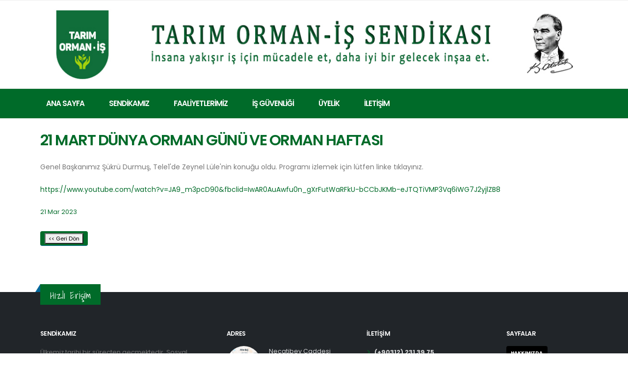

--- FILE ---
content_type: text/html
request_url: https://www.tarimorman-is.org/haber-detay.asp?idsi=1153
body_size: 15310
content:
<!DOCTYPE html PUBLIC "-//W3C//DTD XHTML 1.0 Transitional//EN" "http://www.w3.org/TR/xhtml1/DTD/xhtml1-transitional.dtd">
<html xmlns="http://www.w3.org/1999/xhtml">
<head>
<meta http-equiv="Content-Type" content="text/html; charset=iso-8859-9" />
		<!-- Basic -->
	
		<meta name="viewport" content="width=device-width, initial-scale=1">

		<title>Tarım Orman-İş Sendikası</title>	

		<meta name="keywords" content="Tarim Orman-Is Sendikasi" />
		<meta name="description" content="Tarim Orman-Is Sendikasi">
		<meta name="author" content="tarim-rman-is.org">

		<!-- Favicon -->
		<link rel="shortcut icon" href="img/favicon.ico" type="image/x-icon" />
		<link rel="apple-touch-icon" href="img/apple-touch-icon.png">

		<!-- Mobile Metas -->
		<meta name="viewport" content="width=device-width, initial-scale=1, minimum-scale=1.0, shrink-to-fit=no">

		<!-- Web Fonts  -->
		<link id="googleFonts" href="https://fonts.googleapis.com/css?family=Poppins:300,400,500,600,700,800%7CShadows+Into+Light%7CPlayfair+Display:400&display=swap" rel="stylesheet" type="text/css">

		<!-- Vendor CSS -->
		<link rel="stylesheet" href="vendor/bootstrap/css/bootstrap.min.css">
		<link rel="stylesheet" href="vendor/fontawesome-free/css/all.min.css">
		<link rel="stylesheet" href="vendor/animate/animate.compat.css">
		<link rel="stylesheet" href="vendor/simple-line-icons/css/simple-line-icons.min.css">
		<link rel="stylesheet" href="vendor/owl.carousel/assets/owl.carousel.min.css">
		<link rel="stylesheet" href="vendor/owl.carousel/assets/owl.theme.default.min.css">
		<link rel="stylesheet" href="vendor/magnific-popup/magnific-popup.min.css">

		<!-- Theme CSS -->
		<link rel="stylesheet" href="css/theme.css">
		<link rel="stylesheet" href="css/theme-elements.css">
		<link rel="stylesheet" href="css/theme-blog.css">
		<link rel="stylesheet" href="css/theme-shop.css">

		<!-- Skin CSS -->
		<link id="skinCSS" rel="stylesheet" href="css/skins/default.css">

		<!-- Theme Custom CSS -->
		<link rel="stylesheet" href="css/custom.css">
		
		
			    
			

	</head>
	<body class="loading-overlay-showing" data-plugin-page-transition data-loading-overlay data-plugin-options="{'hideDelay': 500}">
		<div class="loading-overlay">
			<div class="bounce-loader">
				<div class="bounce1"></div>
				<div class="bounce2"></div>
				<div class="bounce3"></div>
			</div>
		</div>

		<div class="body">
		
		
							
			
			
			
			<header id="header" data-plugin-options="{'stickyEnabled': true, 'stickyEnableOnBoxed': true, 'stickyEnableOnMobile': false,  'stickyChangeLogo': false}">
				<div class="header-body border-0">
			
					<div class="header-nav-bar header-nav-bar-top-border">
						<div class="header-container container container-xl-custom">
								<div class="container">
							<div class="header-column justify-center">
								<div class="header-row">
								
								
									<h1 class="header-logo">
										<a href="index.asp">
											<img alt="tarim orman-is" width="100%" height="100%" src="images/banner-tarim-orman.jpg">
											<span class="hide-text">Tarim Orman-Is Sendikasi</span>
										</a>
									</h1>
								</div>
							</div>
							
						</div>
					</div>
				
						</div>
				
					<div class="header-nav-bar header-nav-bar-top-border bg-color-primary">
						<div class="header-container container container-xl-custom">
								<div class="container">
								<div class="header-column">
									<div class="header-row justify-content-end justify-content-lg-start">
										<div class="header-nav p-0">
											<div class="header-nav header-nav-links header-nav-spaced header-nav-first-item-no-padding justify-content-start">
												<div class="header-nav-main header-nav-main-square header-nav-main-font-lg-upper header-nav-main-dropdown-no-borders header-nav-main-effect-2 header-nav-main-sub-effect-1">
											
													<nav class="collapse">
														<ul class="nav nav-pills flex-column flex-lg-row" id="mainNav">
													
															<li class="ms-0">
															
															  <a class="text-light" href="index.asp">
															  
															ANA SAYFA</a>
														
															</li>
														
													
											   
											   		<li class="dropdown">
														<a class="dropdown-toggle text-light" href="#">
															SENDİKAMIZ
														</a>
														<ul class="dropdown-menu text-light">
														
                                                                  													
															 <li><a href="onursal_baskan.asp"> Onursal Başkan  </a></li>
                                                            <li><a href="yonetim.asp">Merkez Yönetim Kurulu </a></li>
                                                            <li><a href="icerik_detay.asp?idsi=6">Denetim Kurulu  </a></li>
                                                            <li><a href="icerik_detay.asp?idsi=7">Disiplin Kurulu  </a></li>
															
                                                             <li><a href="indir/TARIMORMAN-IS-TUZUK-v4.pdf" target="_blank">Tüzük</a></li>
                                                             
                                                                <li><a href="icerik_detay.asp?idsi=1401">Şubelerimiz </a></li>
																
																
                                                            <li><a href="icerik_detay.asp?idsi=646" target="_blank">İşyeri Temsilciliklerimiz </a></li>
                                                                  
													  <li><a href="icerik_detay.asp?idsi=1013" target="_blank">İl Temsilciliklerimiz </a></li>
														</ul>
													</li>
                                                   
                                                    
                                                   		<li class="dropdown">
														<a class="dropdown-toggle text-light" href="#">
															FAALİYETLERİMİZ
														</a>
														<ul class="dropdown-menu text-light">
														
														
														 <li><a href="subelerden_haberler.asp">Şubelerden Haberler</a></li>
                                                              <li><a href="haberler.asp">Güncel Haber Arşivi</a></li>
															    <li><a href="duyurular.asp">Duyuru Arşivi</a></li>
                                                                  
													
														</ul>
													</li>
                                                    
                                                    
	                                                    <li class="dropdown">
														<a class="dropdown text-light" href="https://www.tarimorman-is.org/icerik_detay.asp?idsi=654" target="_top">İŞ GÜVENLİĞİ</a>
													
												  </li>
												  
												  
												  
												     		<li class="dropdown">
														<a class="dropdown-toggle text-light" href="#">
															ÜYELİK
														</a>
														<ul class="dropdown-menu text-light">
															<li><a href="indir/Tarimormanis_uyelik_formu.doc" target="_blank">Üyelik Formu</a></li>
                                                            <li><a href="indir/cekilme_formu.doc" target="_blank">Üyelikten Çekilme Formu</a></li>
                                                           
                                                                  
													
														</ul>
													</li>
													
															
															
								<li class="dropdown">
														<a class="dropdown-toggle text-light" href="iletisim.asp">
															İLETİŞİM
														</a>
														<ul class="dropdown-menu text-light">
															<li><a href="icerik_detay.asp?idsi=1523">İletişim ve Ulaşım </a></li>
                                                         
														
														</ul>
													</li>
													
												
														</ul>
													
													</nav>
												</div>
												
												
										
												<button class="btn header-btn-collapse-nav" data-bs-toggle="collapse" data-bs-target=".header-nav-main nav">
													<i class="fas fa-bars"></i>
												</button>
											</div>
										
										</div>
									</div>
								</div>
							</div>
						</div>
					</div>
				</div>
			
			</header>
			
			
		
				
			
				
				
				
				

	
	
	
	
	
	
	
		
		
		
					<div role="main" class="main">


				<div class="container py-4">

					<div class="row">
						<div class="col">
							<div class="blog-posts single-post">

								<article class="post post-large blog-single-post border-0 m-0 p-0">



									<div class="post-content ms-0">

										<h2 class="font-weight-semi-bold"><a href="#">21 MART DÜNYA ORMAN GÜNÜ VE ORMAN HAFTASI</a></h2>

								

										<p><p>Genel Başkanımız Ş&uuml;kr&uuml; Durmuş, Tele1&#39;de Zeynel L&uuml;le&#39;nin konuğu oldu. Programı izlemek i&ccedil;in l&uuml;tfen linke tıklayınız.</p>

<p><a href="https://www.youtube.com/watch?v=JA9_m3pcD90&amp;fbclid=IwAR0AuAwfu0n_gXrFutWaRFkU-bCCbJKMb-eJTQTiVMP3Vq6iWG7J2yjlZB8">https://www.youtube.com/watch?v=JA9_m3pcD90&amp;fbclid=IwAR0AuAwfu0n_gXrFutWaRFkU-bCCbJKMb-eJTQTiVMP3Vq6iWG7J2yjlZB8</a></p>
 </p>

										
									
									
											<div class="post-meta">
											<span> <a href="#">21&nbsp;Mar&nbsp;2023</a> </span>
											
									<br><br>
											
												<a href="javascript:history.go(-1)"class="btn btn-xs btn-primary pull-right">    <button type="button">        << Geri Dön    </button></a>
										
										</div>
										
														</article>

							</div>
						</div>
					</div>

				</div>

			</div>
										
					
					 
					
					
		
					
					
					
		
							
							
				

					</div>
				</div>

			</div>
			
			</div>

			<footer id="footer">
				<div class="container">
					<div class="footer-ribbon">
						<span>Hızlı Erişim</span>
					</div>
					<div class="row py-5 my-4">
						<div class="col-md-6 col-lg-4 mb-5 mb-lg-0">
							<h5 class="text-3 mb-3">SENDİKAMIZ</h5>
							<p>Ülkemiz tarihi bir süreçten geçmektedir, Sosyal Güvenlik Sisteminin Çöktüğü, adalet sistemine yönelik ağır saldırıların yaşandığı, emekçilerin açlık sınırında yaşamak zorunda kaldığı, sendikal hak ve özgürlüklerin hiçe sayıldığı, işsizliğin katlanarak arttığı, tarımın yok edildiği, çiftçinin açlığa mahkum bırakıldığı vatandaşın can ve mal güvenliğinin kalmadığı...</p>
							
							<p class="mb-0"><a href="#" class="btn-flat btn-xs text-color-light p-relative top-5"><strong class="text-2">DEVAMI</strong><i class="fas fa-angle-right p-relative top-1 ps-2"></i></a></p>
						</div>
						<div class="col-md-6 col-lg-3 mb-5 mb-lg-0">
							<h5 class="text-3 mb-3">ADRES</h5>
							<ul class="list-unstyled mb-0">
								<li class="d-flex mb-3 pb-1">
									<article class="d-flex">
										<a href="iletisim.asp">
											<img class="me-3 rounded-circle" src="images/kroki.jpg" alt="" style="max-width: 70px;">
										</a>
										<div class="media-body">
											<a href="iletisim.asp">
												<h6 class="text-3 text-color-light opacity-8 line-height-7 ls-0 mb-1">Necatibey Caddesi No:84/8 </h6>
												<p class="text-2 mb-0">Çakaya, Ankara, Turkey</p>
											</a>
										</div>
									</article>
								</li>
								
						
								
								
								
							</ul>
						</div>
						<div class="col-md-6 col-lg-3 mb-5 mb-md-0">
							<h5 class="text-3 mb-3">İLETİŞİM</h5>
							<ul class="list-unstyled mb-0">
								<li class="mb-3 pb-1">
									<a href="#">
										<p class="text-3 text-color-light opacity-8 mb-1"><i class="fas fa-angle-right text-color-primary"></i><strong class="ms-2">(+90312) 231 39 75</strong></p>
									
									</a>
								</li>
								
									<li>
									<a href="#">
										<p class="text-3 text-color-light opacity-8 mb-1"><i class="fas fa-angle-right text-color-primary"></i><strong class="ms-2">tarimormanis@gmail.com</strong></p>
									
									</a>
								</li>
								<li>
									<a href="#">
										<p class="text-3 text-color-light opacity-8 mb-1"><i class="fas fa-angle-right text-color-primary"></i><strong class="ms-2">e-posta@tarimorman-is.org</strong></p>
									
									</a>
								</li>
							</ul>
						</div>
						<div class="col-md-6 col-lg-2">
							<h5 class="text-3 mb-3">SAYFALAR</h5>
							<p>
								<a href="icerik_detay.asp?idsi=4"><span class="badge badge-dark bg-color-black badge-sm py-2 me-1 mb-2 text-uppercase">HAKKIMIZDA</span></a>
								<a href="yonetim.asp"><span class="badge badge-dark bg-color-black badge-sm py-2 me-1 mb-2 text-uppercase">YÖNETİM KURULU</span></a>
								<a href="icerik_detay.asp?idsi=6"><span class="badge badge-dark bg-color-black badge-sm py-2 me-1 mb-2 text-uppercase">DENETLEME KURULU</span></a>
								<a href="icerik_detay.asp?idsi=7"><span class="badge badge-dark bg-color-black badge-sm py-2 me-1 mb-2 text-uppercase">DİSİPLİN KURULU</span></a>
								<a href="/indir/TARIMORMAN-IS-TUZUK-v3.pdf" target="_blank"><span class="badge badge-dark bg-color-black badge-sm py-2 me-1 mb-2 text-uppercase">TÜZÜK</span></a>
								<a href="haberler.asp"><span class="badge badge-dark bg-color-black badge-sm py-2 me-1 mb-2 text-uppercase">HABER ARŞİVİ</span></a>
								<a href="duyurular.asp"><span class="badge badge-dark bg-color-black badge-sm py-2 me-1 mb-2 text-uppercase">DUYURU ARŞİVİ</span></a>
								<a href="iletisim.asp"><span class="badge badge-dark bg-color-black badge-sm py-2 me-1 mb-2 text-uppercase">İLETİŞİM</span></a>
							
						</div>
					</div>
				</div>
				<div class="footer-copyright">
					<div class="container py-6">
						<div class="row py-4">

								<div class="col-lg-8 d-flex align-items-center justify-content-center justify-content-lg-start mb-6 mb-lg-0">
								<a href="index.asp" class="logo pe-0 pe-lg-4">
									<img alt="Porto Website Template" src="images/logo-n.png" class="opacity-5" height="32">
								</a>
							</div>
							
							<div class="col-lg-8 d-flex align-items-center justify-content-center justify-content-lg-start mb-6 mb-lg-0">
								<p>&nbsp;© Tarım Orman-İş Sendikası 2025. Tüm Hakları Saklıdır.</p>
							</div>
						
						</div>
					</div>
				</div>
			</footer>
		</div>

		

		<!-- Vendor -->
		<script src="vendor/plugins/js/plugins.min.js"></script>
		<script src="vendor/instafeed/instafeed.min.js"></script>

		<!-- Theme Base, Components and Settings -->
		<script src="js/theme.js"></script>

		<!-- Theme Custom -->
		<script src="js/custom.js"></script>

		<!-- Theme Initialization Files -->
		<script src="js/theme.init.js"></script>

	<!-- Examples -->
		<script src="js/examples/examples.instagramFeed.js"></script> 

	</body>
</html>


--- FILE ---
content_type: text/css
request_url: https://www.tarimorman-is.org/css/theme-elements.css
body_size: 507960
content:
@charset "UTF-8";
/*
Name: 			theme-elements.css
Written by: 	Okler Themes - (http://www.okler.net)
Theme Version:	12.0.0
*/
/* Accordion */
.accordion .card {
	margin-top: 5px;
}

.accordion .card:first-child {
	margin-top: 0;
}

.accordion .card:first-of-type, .accordion .card:not(:first-of-type):not(:last-of-type), .accordion .card:last-of-type {
	border: 1px solid rgba(0, 0, 0, 0.125);
	border-radius: .25rem;
}

.accordion .card:not(:first-of-type) .card-header:first-child {
	border-radius: .25rem;
}

.accordion .card-title {
	font-size: 16px;
}

.accordion .card-header {
	padding: 0;
	border-radius: .25rem;
	border-bottom: 0;
	margin: -1px;
}

.accordion .card-header a {
	cursor: pointer;
	display: block;
	padding: 10px 20px;
}

.accordion .card-header a:hover, .accordion .card-header a:focus {
	text-decoration: none;
}

.accordion .card-header a [class^="icon-"] {
	margin-right: 4px;
	position: relative;
	top: 1px;
}

.accordion .card-header a [class*="fa-"], .accordion .card-header a .icons {
	display: inline-block;
	margin-right: 5px;
	position: relative;
	top: -1px;
}

.accordion .card-header a .icons {
	top: 1px;
}

.accordion.accordion-sm .card-header a {
	padding: 5px 15px;
	font-size: 0.85em;
}

.accordion.accordion-sm .card-body {
	font-size: 0.9em;
}

.accordion.accordion-lg .card-header a {
	padding: 15px 15px;
	font-size: 1em;
	font-weight: 600;
}

.accordion.without-bg .card-default {
	background: transparent !important;
}

.accordion.without-bg .card-default > .card-header {
	background: transparent !important;
}

.accordion.without-bg .card-body {
	padding-top: 0;
}

.accordion.without-borders .card {
	border: 0 !important;
	box-shadow: none;
	border-radius: 0;
}

.accordion.without-borders .card-header a {
	padding-left: 0;
	padding-right: 0;
}

.accordion.without-borders .card-body {
	padding: 0;
}

.accordion.accordion-modern .card:first-of-type, .accordion.accordion-modern .card:not(:first-of-type):not(:last-of-type), .accordion.accordion-modern .card:last-of-type {
	border: 4px solid var(--grey-100);
}

.accordion.accordion-modern .card .card-header {
	background-color: var(--grey-100);
	border-radius: 0;
}

.accordion.accordion-modern-2 > .card {
	border: 1px solid transparent !important;
	transition: ease border-color 300ms;
}

.accordion.accordion-modern-2 > .card .card-header a {
	position: relative;
	padding: 23px 30px;
	background-color: #f4f4f4;
	transition: ease background-color 300ms, ease color 300ms;
	border-radius: var(--border-radius);
}

.accordion.accordion-modern-2 > .card .card-header a:after {
	content: '+';
	position: absolute;
	top: 50%;
	right: 25px;
	font-size: inherit;
	font-weight: inherit;
	transform: translate3d(0, -50%, 0) rotate(45deg);
	transform-origin: 50% 50%;
	transition: ease transform 300ms;
}

.accordion.accordion-modern-2 > .card .card-header a.collapsed:after {
	transform: translate3d(0, -50%, 0) rotate(0deg);
}

.accordion.accordion-modern-2 > .card .card-header + .collapse.show,
.accordion.accordion-modern-2 > .card .card-header + .collapsing {
	border: 1px solid transparent;
	border-top: 0;
}

.accordion.accordion-modern-2 > .card + .card {
	margin-top: 17px;
}

.accordion.accordion-modern-status > .card {
	border: 1px solid transparent !important;
	transition: ease border-color 300ms;
}

.accordion.accordion-modern-status > .card .card-header a {
	position: relative;
	padding: 23px 30px;
	background-color: #f4f4f4;
	transition: ease background-color 300ms, ease color 300ms;
}

.accordion.accordion-modern-status > .card .card-header a:after {
	content: '+';
	position: absolute;
	top: 50%;
	right: 25px;
	font-size: 24px;
	font-weight: 500;
	transform: translate3d(0, -50%, 0) rotate(45deg);
	transform-origin: 50% 50%;
	transition: ease transform 300ms;
}

.accordion.accordion-modern-status > .card .card-header a.collapsed:after {
	transform: translate3d(0, -50%, 0) rotate(0deg);
}

.accordion.accordion-modern-status > .card .card-header + .collapse.show,
.accordion.accordion-modern-status > .card .card-header + .collapsing {
	border: 0;
}

.accordion.accordion-modern-status > .card + .card {
	margin-top: 17px;
}

.accordion.accordion-modern-status.accordion-modern-status-borders > .card {
	border: 1px solid rgba(0, 0, 0, 0.085) !important;
}

.accordion.accordion-modern-status.accordion-modern-status-borders > .card .card-header {
	background: transparent !important;
}

.accordion.accordion-modern-status.accordion-modern-status-borders > .card .card-header a {
	background: transparent !important;
}

.accordion.accordion-modern-status.accordion-modern-status-arrow > .card .card-header a:after {
	transform: translate3d(0, -50%, 0) rotate(180deg);
	font-family: 'Font Awesome 6 Free';
	content: "\f107";
	font-weight: 900;
	font-size: inherit;
}

.accordion.accordion-modern-status.accordion-modern-status-arrow > .card .card-header a.collapsed:after {
	transform: translate3d(0, -50%, 0) rotate(0deg);
}

.accordion.accordion-modern-status.accordion-modern-status-arrow-dark > .card .card-header a:after {
	border-radius: 50%;
	background: var(--dark);
	width: 30px;
	text-align: center;
	height: 30px;
	line-height: 30px;
	color: #FFF;
}

.accordion.accordion-modern-grey-scale-1 .card:first-of-type, .accordion.accordion-modern-grey-scale-1 .card:not(:first-of-type):not(:last-of-type), .accordion.accordion-modern-grey-scale-1 .card:last-of-type {
	border-color: #EDEDED;
}

.accordion.accordion-modern-grey-scale-1 .card .card-header {
	background-color: #EDEDED;
}

/* Accordion - Skin */
.accordion .card-header a {
	color: var(--primary);
}

.accordion.accordion-primary .card-header {
	background-color: var(--primary) !important;
}

.accordion.accordion-primary .card-header a {
	color: var(--primary-inverse);
}

.accordion-modern-status-primary.accordion-modern-status > .card .card-header a:not(.collapsed) {
	background-color: var(--primary) !important;
	color: var(--primary-inverse) !important;
}

.accordion-modern-status-primary.accordion-modern-status > .card:hover .card-header a.collapsed {
	color: var(--primary) !important;
}

.accordion.accordion-secondary .card-header {
	background-color: var(--secondary) !important;
}

.accordion.accordion-secondary .card-header a {
	color: var(--secondary-inverse);
}

.accordion-modern-status-secondary.accordion-modern-status > .card .card-header a:not(.collapsed) {
	background-color: var(--secondary) !important;
	color: var(--secondary-inverse) !important;
}

.accordion-modern-status-secondary.accordion-modern-status > .card:hover .card-header a.collapsed {
	color: var(--secondary) !important;
}

.accordion.accordion-tertiary .card-header {
	background-color: var(--tertiary) !important;
}

.accordion.accordion-tertiary .card-header a {
	color: var(--tertiary-inverse);
}

.accordion-modern-status-tertiary.accordion-modern-status > .card .card-header a:not(.collapsed) {
	background-color: var(--tertiary) !important;
	color: var(--tertiary-inverse) !important;
}

.accordion-modern-status-tertiary.accordion-modern-status > .card:hover .card-header a.collapsed {
	color: var(--tertiary) !important;
}

.accordion.accordion-quaternary .card-header {
	background-color: var(--quaternary) !important;
}

.accordion.accordion-quaternary .card-header a {
	color: var(--quaternary-inverse);
}

.accordion-modern-status-quaternary.accordion-modern-status > .card .card-header a:not(.collapsed) {
	background-color: var(--quaternary) !important;
	color: var(--quaternary-inverse) !important;
}

.accordion-modern-status-quaternary.accordion-modern-status > .card:hover .card-header a.collapsed {
	color: var(--quaternary) !important;
}

.accordion.accordion-dark .card-header {
	background-color: var(--dark) !important;
}

.accordion.accordion-dark .card-header a {
	color: var(--dark-inverse);
}

.accordion-modern-status-dark.accordion-modern-status > .card .card-header a:not(.collapsed) {
	background-color: var(--dark) !important;
	color: var(--dark-inverse) !important;
}

.accordion-modern-status-dark.accordion-modern-status > .card:hover .card-header a.collapsed {
	color: var(--dark) !important;
}

.accordion.accordion-light .card-header {
	background-color: var(--light) !important;
}

.accordion.accordion-light .card-header a {
	color: var(--light-inverse);
}

.accordion-modern-status-light.accordion-modern-status > .card .card-header a:not(.collapsed) {
	background-color: var(--light) !important;
	color: var(--light-inverse) !important;
}

.accordion-modern-status-light.accordion-modern-status > .card:hover .card-header a.collapsed {
	color: var(--light) !important;
}

/* Animations */
.appear-animation {
	opacity: 0;
}

.appear-animation-visible {
	opacity: 1;
}

.block-appear-animation {
	opacity: 1;
	overflow: hidden;
	position: relative;
}

.block-appear-animation .block-appear-animation-wrapper {
	animation-duration: 1s;
	animation-duration: var(--animate-duration);
	animation-fill-mode: both;
	animation-delay: 300ms;
	opacity: 0;
}

.block-appear-animation.appear-animation-visible .block-appear-animation-wrapper {
	animation-name: fadeIn;
}

/* Transitions */
.transition-2ms {
	transition: all 0.2s ease-in-out;
}

.transition-3ms {
	transition: all 0.3s ease-in-out;
}

.transition-4ms {
	transition: all 0.4s ease-in-out;
}

.transition-5ms {
	transition: all 0.5s ease-in-out;
}

.transition-1s {
	transition: all 1s ease-in-out;
}

/* Transition Magnetic */
.transition-magnetic {
	transition: transform 0.5s cubic-bezier(0.25, 1, 0.2, 1);
}

/* Translate Animations */
.anim-hover-translate-top-0px:hover {
	transform: translateY(0px) !important;
}

.anim-hover-translate-bottom-0px:hover {
	transform: translateY(0px) !important;
}

.anim-hover-translate-left-0px:hover {
	transform: translateX(0px) !important;
}

.anim-hover-translate-right-0px:hover {
	transform: translateX(0px) !important;
}

.anim-hover-translate-top-5px:hover {
	transform: translateY(-5px) !important;
}

.anim-hover-translate-bottom-5px:hover {
	transform: translateY(5px) !important;
}

.anim-hover-translate-left-5px:hover {
	transform: translateX(-5px) !important;
}

.anim-hover-translate-right-5px:hover {
	transform: translateX(5px) !important;
}

.anim-hover-translate-top-10px:hover {
	transform: translateY(-10px) !important;
}

.anim-hover-translate-bottom-10px:hover {
	transform: translateY(10px) !important;
}

.anim-hover-translate-left-10px:hover {
	transform: translateX(-10px) !important;
}

.anim-hover-translate-right-10px:hover {
	transform: translateX(10px) !important;
}

.anim-hover-translate-top-20px:hover {
	transform: translateY(-20px) !important;
}

.anim-hover-translate-bottom-20px:hover {
	transform: translateY(20px) !important;
}

.anim-hover-translate-left-20px:hover {
	transform: translateX(-20px) !important;
}

.anim-hover-translate-right-20px:hover {
	transform: translateX(20px) !important;
}

.anim-hover-translate-top-30px:hover {
	transform: translateY(-30px) !important;
}

.anim-hover-translate-bottom-30px:hover {
	transform: translateY(30px) !important;
}

.anim-hover-translate-left-30px:hover {
	transform: translateX(-30px) !important;
}

.anim-hover-translate-right-30px:hover {
	transform: translateX(30px) !important;
}

.anim-hover-translate-top-40px:hover {
	transform: translateY(-40px) !important;
}

.anim-hover-translate-bottom-40px:hover {
	transform: translateY(40px) !important;
}

.anim-hover-translate-left-40px:hover {
	transform: translateX(-40px) !important;
}

.anim-hover-translate-right-40px:hover {
	transform: translateX(40px) !important;
}

.anim-hover-inner-wrapper:hover .anim-hover-inner-translate-top-0px {
	transform: translateY(0px) !important;
}

.anim-hover-inner-wrapper:hover .anim-hover-inner-translate-bottom-0px {
	transform: translateY(0px) !important;
}

.anim-hover-inner-wrapper:hover .anim-hover-inner-translate-left-0px {
	transform: translateX(0px) !important;
}

.anim-hover-inner-wrapper:hover .anim-hover-inner-translate-right-0px {
	transform: translateX(0px) !important;
}

.anim-hover-inner-wrapper:hover .anim-hover-inner-translate-top-5px {
	transform: translateY(-5px) !important;
}

.anim-hover-inner-wrapper:hover .anim-hover-inner-translate-bottom-5px {
	transform: translateY(5px) !important;
}

.anim-hover-inner-wrapper:hover .anim-hover-inner-translate-left-5px {
	transform: translateX(-5px) !important;
}

.anim-hover-inner-wrapper:hover .anim-hover-inner-translate-right-5px {
	transform: translateX(5px) !important;
}

.anim-hover-inner-wrapper:hover .anim-hover-inner-translate-top-10px {
	transform: translateY(-10px) !important;
}

.anim-hover-inner-wrapper:hover .anim-hover-inner-translate-bottom-10px {
	transform: translateY(10px) !important;
}

.anim-hover-inner-wrapper:hover .anim-hover-inner-translate-left-10px {
	transform: translateX(-10px) !important;
}

.anim-hover-inner-wrapper:hover .anim-hover-inner-translate-right-10px {
	transform: translateX(10px) !important;
}

.anim-hover-inner-wrapper:hover .anim-hover-inner-translate-top-20px {
	transform: translateY(-20px) !important;
}

.anim-hover-inner-wrapper:hover .anim-hover-inner-translate-bottom-20px {
	transform: translateY(20px) !important;
}

.anim-hover-inner-wrapper:hover .anim-hover-inner-translate-left-20px {
	transform: translateX(-20px) !important;
}

.anim-hover-inner-wrapper:hover .anim-hover-inner-translate-right-20px {
	transform: translateX(20px) !important;
}

.anim-hover-inner-wrapper:hover .anim-hover-inner-translate-top-30px {
	transform: translateY(-30px) !important;
}

.anim-hover-inner-wrapper:hover .anim-hover-inner-translate-bottom-30px {
	transform: translateY(30px) !important;
}

.anim-hover-inner-wrapper:hover .anim-hover-inner-translate-left-30px {
	transform: translateX(-30px) !important;
}

.anim-hover-inner-wrapper:hover .anim-hover-inner-translate-right-30px {
	transform: translateX(30px) !important;
}

.anim-hover-inner-wrapper:hover .anim-hover-inner-translate-top-40px {
	transform: translateY(-40px) !important;
}

.anim-hover-inner-wrapper:hover .anim-hover-inner-translate-bottom-40px {
	transform: translateY(40px) !important;
}

.anim-hover-inner-wrapper:hover .anim-hover-inner-translate-left-40px {
	transform: translateX(-40px) !important;
}

.anim-hover-inner-wrapper:hover .anim-hover-inner-translate-right-40px {
	transform: translateX(40px) !important;
}

.anim-hover-scale-1-1:hover {
	transform: scale(1.1);
}

.anim-hover-scale-1-2:hover {
	transform: scale(1.2);
}

/* Opacity Animations */
.anim-hover-opacity-0:hover {
	opacity: 0 !important;
}

.anim-hover-inner-wrapper:hover .anim-hover-inner-opacity-0 {
	opacity: 0 !important;
}

.anim-hover-opacity-10:hover {
	opacity: 1 !important;
}

.anim-hover-inner-wrapper:hover .anim-hover-inner-opacity-10 {
	opacity: 1 !important;
}

/* Side Header Arrow Animations */
@keyframes sideMenuArrow {
	0% {
		left: 5px;
	}

	50% {
		left: 10px;
	}

	100% {
		left: 5px;
	}
}

@keyframes sideMenuArrowBack {
	0% {
		right: 5px;
	}

	50% {
		right: 10px;
	}

	100% {
		right: 5px;
	}
}

/* Mask Up */
@keyframes maskUp {
	from {
		transform: translate(0, 100%);
	}

	to {
		transform: translate(0, 0);
	}
}

/* Mask Right */
@keyframes maskRight {
	from {
		transform: translate(-100%, 0);
	}

	to {
		transform: translate(0, 0);
	}
}

/* Mask Down */
@keyframes maskDown {
	from {
		transform: translate(0, -100%);
	}

	to {
		transform: translate(0, 0);
	}
}

/* Mask Left */
@keyframes maskLeft {
	from {
		transform: translate(100%, 0);
	}

	to {
		transform: translate(0, 0);
	}
}

.maskUp {
	animation-name: maskUp;
}

.maskRight {
	animation-name: maskRight;
}

.maskDown {
	animation-name: maskDown;
}

.maskLeft {
	animation-name: maskLeft;
}

/* Text Entrance */
@keyframes textEntrance {
	from {
		opacity: 0;
		transform: translateY(100%) rotateX(-80deg);
	}

	to {
		transform: none;
		opacity: 1;
	}
}

.textEntrance {
	transform-origin: center top;
	transform-style: preserve-3d;
	transition: opacity 0s cubic-bezier(0.215, 0.61, 0.355, 1), transform 0s cubic-bezier(0.215, 0.61, 0.355, 1);
	transition-duration: 0.8s;
	animation-name: textEntrance;
}

@keyframes headerReveal {
	from {
		top: -150px;
	}

	to {
		top: 0;
	}
}

/* Fade In Up Shorter */
@keyframes fadeInUpShorter {
	from {
		opacity: 0;
		transform: translate(0, 50px);
	}

	to {
		opacity: 1;
		transform: none;
	}
}

.fadeInUpShorter {
	animation-name: fadeInUpShorter;
}

/* Fade In Up Shorter Plus */
@keyframes fadeInUpShorterPlus {
	from {
		opacity: 0;
		transform: translate(0, 15px);
	}

	to {
		opacity: 1;
		transform: none;
	}
}

.fadeInUpShorterPlus {
	animation-name: fadeInUpShorterPlus;
}

/* Fade In Left Shorter */
@keyframes fadeInLeftShorter {
	from {
		opacity: 0;
		transform: translate(50px, 0);
	}

	to {
		opacity: 1;
		transform: none;
	}
}

.fadeInLeftShorter {
	animation-name: fadeInLeftShorter;
}

/* Fade In Left Shorter Plus */
@keyframes fadeInLeftShorterPlus {
	from {
		opacity: 0;
		transform: translate(15px, 0);
	}

	to {
		opacity: 1;
		transform: none;
	}
}

.fadeInLeftShorterPlus {
	animation-name: fadeInLeftShorterPlus;
}

/* Fade In Right Shorter */
@keyframes fadeInRightShorter {
	from {
		opacity: 0;
		transform: translate(-50px, 0);
	}

	to {
		opacity: 1;
		transform: none;
	}
}

.fadeInRightShorter {
	animation-name: fadeInRightShorter;
}

/* Fade In Right Shorter Plus */
@keyframes fadeInRightShorterPlus {
	from {
		opacity: 0;
		transform: translate(-15px, 0);
	}

	to {
		opacity: 1;
		transform: none;
	}
}

.fadeInRightShorterPlus {
	animation-name: fadeInRightShorterPlus;
}

/* Fade In Right Shorter With Opacity */
@keyframes fadeInRightShorterOpacity {
	from {
		opacity: 0;
		transform: translate(-50px, 0);
	}

	to {
		opacity: 0.7;
		transform: none;
	}
}

.fadeInRightShorterOpacity {
	animation-name: fadeInRightShorterOpacity;
}

/* Fade In Down Shorter */
@keyframes fadeInDownShorter {
	from {
		opacity: 0;
		transform: translate(0, -50px);
	}

	to {
		opacity: 1;
		transform: none;
	}
}

.fadeInDownShorter {
	animation-name: fadeInDownShorter;
}

/* Fade In Down Shorter Plus */
@keyframes fadeInDownShorterPlus {
	from {
		opacity: 0;
		transform: translate(0, -15px);
	}

	to {
		opacity: 1;
		transform: none;
	}
}

.fadeInDownShorterPlus {
	animation-name: fadeInDownShorterPlus;
}

/* Fade In Right and Down Shorter */
@keyframes fadeInRightDownShorter {
	from {
		opacity: 0;
		transform: translate(-50px, -50px);
	}

	to {
		opacity: 1;
		transform: none;
	}
}

.fadeInRightDownShorter {
	animation-name: fadeInRightDownShorter;
}

/* Fade In Right and Up Shorter */
@keyframes fadeInRightUpShorter {
	from {
		opacity: 0;
		transform: translate(-50px, 50px);
	}

	to {
		opacity: 1;
		transform: none;
	}
}

.fadeInRightUpShorter {
	animation-name: fadeInRightUpShorter;
}

/* Fade In Left and Down Shorter */
@keyframes fadeInLeftDownShorter {
	from {
		opacity: 0;
		transform: translate(50px, -50px);
	}

	to {
		opacity: 1;
		transform: none;
	}
}

.fadeInLeftDownShorter {
	animation-name: fadeInLeftDownShorter;
}

/* Fade In Left and Up Shorter */
@keyframes fadeInLeftUpShorter {
	from {
		opacity: 0;
		transform: translate(50px, 50px);
	}

	to {
		opacity: 1;
		transform: none;
	}
}

.fadeInLeftUpShorter {
	animation-name: fadeInLeftUpShorter;
}

/* Expand In */
@keyframes expandIn {
	from {
		opacity: 0;
		transform: scale(0.8);
	}

	to {
		opacity: 1;
		transform: scale(1);
	}
}

.expandIn {
	animation-name: expandIn;
}

/* Gradient Transition */
@keyframes gradientTransition {
	0% {
		background-position: 0% 50%;
	}

	50% {
		background-position: 100% 50%;
	}

	100% {
		background-position: 0% 50%;
	}
}

/* Slider Scroll Button Animation */
@keyframes sliderScrollButton {
	0% {
		opacity: 1;
		transform: translate3d(-50%, 0, 0);
	}

	70% {
		opacity: 1;
		transform: translate3d(-50%, 10px, 0);
	}

	100% {
		opacity: 0;
		transform: translate3d(-50%, 10px, 0);
	}
}

/* Arrow Left Right */
@keyframes arrowLeftRight {
	0% {
		transform: translate3d(-1px, 0, 0);
	}

	50% {
		transform: translate3d(1px, 0, 0);
	}

	100% {
		transform: translate3d(-1px, 0, 0);
	}
}

/* Nav Item Arrow */
@keyframes navItemArrow {
	0% {
		position: relative;
		left: -1px;
	}

	50% {
		position: relative;
		left: 3px;
	}

	100% {
		position: relative;
		left: -1px;
	}
}

/* Hover 3d Effect */
.hover-in {
	transition: .1s ease-out !important;
}

.hover-out {
	transition: .1s ease-in !important;
}

.hover-3d {
	transition: none;
}

@keyframes upDownInfinite {
	0% {
		transform: translateY(5px);
	}

	50% {
		transform: translateY(10px);
	}

	100% {
		transform: translateY(5px);
	}
}

.anim-up-down-infinite {
	animation: upDownInfinite 600ms ease;
	animation-iteration-count: infinite;
}

@keyframes leftRightInfinite {
	0% {
		transform: translateX(5px);
	}

	50% {
		transform: translateX(10px);
	}

	100% {
		transform: translateX(5px);
	}
}

.anim-left-right-infinite {
	animation: leftRightInfinite 600ms ease;
	animation-iteration-count: infinite;
}

/* Hotspot */
@keyframes hotspot-pulsate {
	0% {
		transform: scale(1);
		opacity: 0.8;
	}

	45% {
		transform: scale(1.75);
		opacity: 0;
	}
}

@keyframes stop-hotspot-pulsate {
	from {
		opacity: 0.4;
	}

	to {
		transform: scale(2);
		opacity: 0;
	}
}

/* Dot Pulse */
@keyframes dotPulse {
	from {
		opacity: 1;
		transform: scale(0.2);
	}

	to {
		opacity: 0;
		transform: scale(1);
	}
}

.dotPulse {
	animation-name: dotPulse;
	animation-iteration-count: infinite;
	animation-duration: 4s;
}

/* Blur In */
@keyframes blurIn {
	from {
		opacity: 0;
		filter: blur(20px);
		transform: scale(1.3);
	}

	to {
		opacity: 1;
		filter: blur(0.1px);
		transform: none;
	}
}

.blurIn {
	animation-name: blurIn;
}

/* Ken Burns To Right */
@keyframes kenBurnsToRight {
	from {
		transform: scale(1.2);
	}

	to {
		transform: scale(1);
	}
}

.kenBurnsToRight {
	animation-name: kenBurnsToRight;
	animation-timing-function: linear;
	transform-origin: right;
}

/* Ken Burns To Left and Top */
.kenBurnsToRightTop {
	animation-name: kenBurnsToRight;
	animation-timing-function: linear;
	transform-origin: right top;
}

/* Ken Burns To Left */
@keyframes kenBurnsToLeft {
	from {
		transform: scale(1.2);
	}

	to {
		transform: scale(1);
	}
}

.kenBurnsToLeft {
	animation-name: kenBurnsToLeft;
	animation-timing-function: linear;
	transform-origin: left;
}

/* Ken Burns To Left and Top */
.kenBurnsToLeftTop {
	animation-name: kenBurnsToLeft;
	animation-timing-function: linear;
	transform-origin: left top;
}

/* Moving From Top to Bottom */
@keyframes bgPositionBottomToTop {
	from {
		background-position: bottom;
	}

	to {
		background-position: top;
	}
}

.bgPositionBottomToTop {
	animation-name: bgPositionBottomToTop;
	animation-timing-function: linear;
	transform-origin: right;
}

/* Pulse */
@keyframes pulseAnim {
	from {
		transform: scale(1);
		opacity: 1;
	}

	to {
		transform: scale(1.4);
		opacity: 0;
	}
}

.pulseAnim:not(:hover):after {
	animation-name: pulseAnim;
}

.pulseAnim:after {
	content: '';
	position: absolute;
	top: 0;
	right: 0;
	bottom: 0;
	left: 0;
	background-color: inherit;
	border-radius: inherit;
	z-index: -1;
}

.pulseAnim.pulseAnimAnimated:after {
	animation-duration: 1.5s;
	animation-iteration-count: infinite;
	animation-delay: 1s;
}

.pulseAnim:not(i):after {
	z-index: 0;
}

.pulseAnim:not(i) * {
	position: relative;
	z-index: 1;
}

/* Basic Rotation */
@keyframes basicRotation {
	from {
		transform: rotate(0deg);
	}

	to {
		transform: rotate(360deg);
	}
}

.basicRotation {
	animation-name: basicRotation;
}

/* Block Slide */
@keyframes blockSlideToRight {
	from {
		transform: translate(-110%, 0);
	}

	to {
		transform: translate(110%, 0);
	}
}

@keyframes blockSlideToLeft {
	from {
		transform: translate(110%, 0);
	}

	to {
		transform: translate(-110%, 0);
	}
}

@keyframes blockSlideToTop {
	from {
		transform: translate(0, 110%);
	}

	to {
		transform: translate(0, -110%);
	}
}

@keyframes blockSlideToBottom {
	from {
		transform: translate(0, -110%);
	}

	to {
		transform: translate(0, 110%);
	}
}

.blockSlide:after {
	content: "";
	width: 100%;
	height: 100%;
	top: 0;
	left: 0;
	background: var(--dark);
	position: absolute;
	z-index: 1000;
	animation-duration: 1s;
	animation-duration: var(--animate-duration);
	animation-fill-mode: both;
	animation-name: blockSlideToRight;
}

.blockSlideLight:after {
	background: var(--grey-100);
}

.blockSlideToLeft:after {
	animation-name: blockSlideToLeft;
}

.blockSlideToTop:after {
	animation-name: blockSlideToTop;
}

.blockSlideToBottom:after {
	animation-name: blockSlideToBottom;
}

/* SVG Animation Effect 1 */
@keyframes svgAnimationEffect1 {
	from {
		stroke-dasharray: 1000;
		stroke-dashoffset: -500;
	}

	to {
		stroke-dasharray: 1000;
		stroke-dashoffset: 0;
	}
}

.svg-animation-effect-1-hover svg {
	transform: scale(1);
	transition: ease transform 300ms;
}

.svg-animation-effect-1-hover svg path, .svg-animation-effect-1-hover svg polygon, .svg-animation-effect-1-hover svg polyline, .svg-animation-effect-1-hover svg rect {
	transition: ease fill-opacity 300ms;
}

.svg-animation-effect-1-hover:hover svg {
	transform: scale(1.1);
}

.svg-animation-effect-1-hover:hover svg path, .svg-animation-effect-1-hover:hover svg polygon, .svg-animation-effect-1-hover:hover svg polyline, .svg-animation-effect-1-hover:hover svg rect {
	animation-name: svgAnimationEffect1;
	animation-duration: 1s;
	animation-fill-mode: forwards;
	fill-opacity: 0;
	stroke-width: 0.4px;
}

[data-plugin-animated-words] {
	opacity: 0;
}

[data-plugin-animated-words].initialized {
	opacity: 1;
}

.animated-words-wrapper {
	display: inline-block;
}

.animated-words-item {
	display: inline-block;
}

.animated-letters-wrapper {
	display: inline-block;
}

.animated-letters-item {
	display: inline-block;
}

.rotate-animation {
	animation: rotate-animation 10s infinite linear;
}

@keyframes rotate-animation {
	0% {
		transform: rotate(0deg);
	}

	50% {
		transform: rotate(180deg);
	}

	100% {
		transform: rotate(360deg);
	}
}

.rotate-animation-inverse {
	animation: rotate-animation-inverse 10s infinite linear;
}

@keyframes rotate-animation-inverse {
	0% {
		transform: rotate(0deg);
	}

	50% {
		transform: rotate(-180deg);
	}

	100% {
		transform: rotate(-360deg);
	}
}

.scroll-rotate {
	position: relative;
	transform: translatex(-50%) translatey(-50%);
}

.highlight-scribble-1 {
	position: absolute;
	left: 0;
	top: 0;
	z-index: -1;
	width: 100%;
	height: 45%;
	top: auto;
	bottom: -25%;
}

.highlight-scribble-1 path {
	stroke-dasharray: 1;
	stroke-dashoffset: 1;
	stroke-linecap: round;
}

@media (max-width: 991px) {
	.highlight-scribble-1 path {
		stroke-dasharray: none;
	}
}

@keyframes highlightScribble1 {
	0% {
		stroke-dashoffset: 1;
		opacity: 0;
	}

	1% {
		opacity: 1;
	}

	100% {
		stroke-dashoffset: 0;
	}
}

.highlightScribble1 path {
	animation: highlightScribble1 1.3s cubic-bezier(0.65, 0, 0.35, 1) forwards;
}

/* Highlighted Word */
@keyframes pencilAnimation {
	from {
		width: 0;
	}

	to {
		width: 74px;
	}
}

@keyframes pencilAnimation2 {
	from {
		width: 0;
	}

	to {
		width: 115px;
	}
}

.highlighted-word {
	font-family: "Shadows Into Light", cursive;
	font-weight: 500;
}

.highlighted-word.highlighted-word-animation-1 {
	position: relative;
}

.highlighted-word.highlighted-word-animation-1:after {
	content: '';
	position: absolute;
	right: calc(100% - 74px);
	bottom: -6px;
	background: url(../img/pencil-blue-line.png);
	width: 0;
	height: 15px;
	animation-name: pencilAnimation;
	animation-duration: 500ms;
	animation-delay: 1s;
	animation-fill-mode: forwards;
	overflow: hidden;
	transform: rotate(180deg);
}

.highlighted-word.highlighted-word-animation-1.highlighted-word-animation-1-end:after {
	right: 0 !important;
}

.highlighted-word.highlighted-word-animation-1.highlighted-word-animation-1-light:after {
	filter: brightness(0) invert(1);
}

.highlighted-word.highlighted-word-animation-1.highlighted-word-animation-1-dark:after {
	background: url(../img/pencil-blue-line-dark.png);
}

.highlighted-word.highlighted-word-animation-1.highlighted-word-animation-1-no-rotate:after {
	transform: rotate(0);
}

.highlighted-word.highlighted-word-animation-1.highlighted-word-animation-1-no-animate:after {
	animation-duration: 0ms;
	animation-delay: 0ms;
}

.highlighted-word.highlighted-word-animation-1.highlighted-word-animation-1-2:after {
	animation-name: pencilAnimation2;
	right: calc(100% - 115px);
	background: url(../img/pencil-blue-line-2.png);
	background-repeat: no-repeat;
}

.highlighted-word.highlighted-word-animation-1.highlighted-word-animation-1-2-dark:after {
	background-image: url(../img/pencil-blue-line-2-dark.png);
}

.highlighted-word.highlighted-word-rotate {
	transform: rotate(-15deg);
	transform-origin: 0 0;
}

/* Animated Letters */
[data-plugin-animated-letters] {
	opacity: 0;
	visibility: hidden;
}

[data-plugin-animated-letters].initialized {
	opacity: 1;
	visibility: visible;
}

/* Animated Letters - Type Writer Effect */
@keyframes typeWriterFlash {
	from {
		opacity: 0;
	}

	to {
		opacity: 1;
	}
}

.letters-wrapper + .typeWriter:last-child {
	position: relative;
	padding-right: 4px;
	opacity: 0.7;
}

.letters-wrapper + .typeWriter:last-child:after {
	content: '';
	position: absolute;
	top: 0;
	right: 0;
	height: 100%;
	width: 1px;
	background: #212121;
	animation-name: typeWriterFlash;
	animation-iteration-count: infinite;
	animation-duration: 600ms;
}

/* Arrows */
.arrow {
	background: transparent url(../img/arrows.png) no-repeat 0 0;
	width: 47px;
	height: 120px;
	display: inline-block;
	position: relative;
}

.arrow.arrow-light {
	background-image: url(../img/arrows-dark.png);
}

.arrow.vtl {
	background-position: 0 0;
	width: 47px;
	height: 96px;
}

.arrow.vtr {
	background-position: -101px 0;
	width: 47px;
	height: 96px;
}

.arrow.vbl {
	background-position: 0 -144px;
	width: 47px;
	height: 96px;
}

.arrow.vbr {
	background-position: -101px -144px;
	width: 47px;
	height: 96px;
}

.arrow.hlt {
	background-position: -209px 0;
	width: 120px;
	height: 47px;
}

.arrow.hlb {
	background-position: -209px -101px;
	width: 120px;
	height: 47px;
}

.arrow.hrt {
	background-position: -353px 0;
	width: 120px;
	height: 47px;
}

.arrow.hrb {
	background-position: -353px -101px;
	width: 120px;
	height: 47px;
}

@media (max-width: 575px) {
	.arrow {
		display: none;
	}
}

/* Badges */
.badge.badge-xs {
	padding: 0.3em 0.5em;
}

.badge.badge-sm {
	padding: 0.6em 1em 0.5em;
	line-height: 1.3;
}

.badge.badge-md {
	padding: 1em 1.6em;
	font-size: 85%;
}

.badge.badge-lg {
	padding: 1.5em 2em;
	font-size: 90%;
}

.badge.badge-xl {
	padding: 2em 2.5em;
	font-size: 100%;
}

.badge-ecommerce {
	font-size: 9.6px;
	font-size: 0.6rem;
	font-weight: 600;
	border-radius: 0;
	padding: 6.4px 8px;
	padding: 0.4rem 0.5rem;
}

.badge-comments-count {
	min-width: 24px;
	min-height: 24px;
	line-height: 24px;
}

/* Badges - Skin */
.badge-primary {
	background-color: var(--primary);
}

.badge-secondary {
	background-color: var(--secondary);
}

.badge-tertiary {
	background-color: var(--tertiary);
}

.badge-quaternary {
	background-color: var(--quaternary);
}

.badge-dark {
	background-color: var(--dark);
}

.badge-light {
	background-color: var(--light);
}

/* Circular Bars */
.circular-bar {
	text-align: center;
	margin-bottom: 25px;
}

.circular-bar .circular-bar-chart {
	position: relative;
}

.circular-bar strong {
	display: block;
	font-weight: 600;
	font-size: 18px;
	line-height: 30px;
	position: absolute;
	top: 35%;
	width: 80%;
	left: 10%;
	text-align: center;
}

.circular-bar label {
	display: block;
	font-weight: 100;
	font-size: 17px;
	line-height: 20px;
	position: absolute;
	top: 50%;
	width: 80%;
	left: 10%;
	text-align: center;
}

.circular-bar.only-icon [class*="fa-"], .circular-bar.only-icon .icons {
	display: block;
	font-size: 38px;
	line-height: 30px;
	position: absolute;
	top: 40%;
	width: 80%;
	left: 10%;
	text-align: center;
}

.circular-bar.single-line strong {
	top: 40%;
}

.circular-bar.circular-bar-sm label {
	font-size: 14px;
	top: 36%;
}

.circular-bar.circular-bar-lg strong {
	font-size: 20px;
	top: 40%;
}

/* Circular Bar - Skin */
.circular-bar.only-icon [class*="fa-"], .circular-bar.only-icon .icons {
	color: var(--primary);
}

/* Progress */
.progress {
	border-radius: 25px;
	height: 20px;
	background: #FAFAFA;
	overflow: visible;
}

.progress.progress-border-radius {
	border-radius: 3px;
}

.progress.progress-border-radius .progress-bar {
	border-radius: 3px;
}

.progress.progress-no-border-radius {
	border-radius: 0;
}

.progress.progress-no-border-radius .progress-bar {
	border-radius: 0;
}

.progress.progress-xs {
	height: 5px;
}

.progress.progress-xs .progress-bar {
	line-height: 5px;
	height: auto;
}

.progress.progress-sm {
	height: 10px;
}

.progress.progress-sm .progress-bar {
	line-height: 10px;
	height: auto;
}

.progress.progress-lg {
	height: 35px;
}

.progress.progress-lg .progress-bar {
	font-size: 13px;
	line-height: 35px;
	height: auto;
}

.progress.progress-dark {
	background: #333333;
}

.progress.progress-right-side-value {
	position: relative;
	margin-right: 40px;
}

.progress.progress-right-side-value .progress-bar-value {
	position: absolute;
	top: 50%;
	right: 0;
	transform: translate3d(40px, -50%, 0);
}

.progress-bar {
	background-color: var(--grey-500);
	box-shadow: none;
	position: relative;
	border-radius: 25px;
	overflow: visible;
}

.progress-bar-tooltip {
	position: absolute;
	padding: 4px 8px;
	background-color: var(--dark--200);
	color: var(--light);
	line-height: 15px;
	font-size: 11px;
	display: block;
	position: absolute;
	top: -28px;
	right: 5px;
	border-radius: 3px;
	opacity: 0;
}

.progress-bar-tooltip:after {
	border-color: var(--dark--200) transparent;
	border-style: solid;
	border-width: 5px 5px 0;
	bottom: -5px;
	content: "";
	display: block;
	left: 13px;
	position: absolute;
	width: 0;
}

/* Progress Bar - Skin */
.progress-bar-primary {
	background-color: var(--primary);
}

.progress-bar-secondary {
	background-color: var(--secondary);
}

.progress-bar-tertiary {
	background-color: var(--tertiary);
}

.progress-bar-quaternary {
	background-color: var(--quaternary);
}

.progress-bar-dark {
	background-color: var(--dark);
}

.progress-bar-light {
	background-color: var(--light);
}

/* Breadcrumb */
.breadcrumb {
	background: none;
	margin: 0;
	padding: 0;
	position: relative;
	z-index: 1;
}

.breadcrumb > li {
	display: inline-block;
	font-size: 0.8em;
	text-transform: uppercase;
	text-shadow: none;
}

.breadcrumb > li + li:before {
	color: inherit;
	opacity: 0.5;
	font-family: 'Font Awesome 6 Free';
	font-weight: 900;
	content: "\f105";
	padding: 0 7px 0 5px;
}

.breadcrumb.breadcrumb-dividers-no-opacity > li + li:before {
	opacity: 1;
}

.breadcrumb.breadcrumb-style-2 > li + li:before {
	content: "/";
}

.breadcrumb.breadcrumb-block {
	background: var(--dark);
	display: inline-block !important;
	padding: 7.2px 19.2px;
	padding: .45rem 1.2rem;
	border-radius: var(--border-radius);
	box-shadow: 0 3px 10px rgba(0, 0, 0, 0.15);
}

.breadcrumb.breadcrumb-light {
	color: var(--light);
}

.breadcrumb.breadcrumb-light a {
	color: var(--light);
}

.breadcrumb.breadcrumb-light .active {
	opacity: 0.7;
}

/* Buttons */
.btn {
	font-size: 12.8px;
	font-size: 0.8rem;
	padding: 8.528px 14.928px;
	padding: 0.533rem 0.933rem;
	cursor: pointer;
	font-weight: 600;
}

.btn.btn-xs {
	font-size: 11.2px;
	font-size: 0.7rem;
	padding: 3.2px 8px;
	padding: 0.2rem 0.5rem;
}

.btn.btn-sm {
	font-size: 12.8px;
	font-size: 0.8rem;
	padding: 4.8px 10.4px;
	padding: 0.3rem 0.65rem;
}

.btn.btn-lg {
	font-size: 16px;
	font-size: 1rem;
	padding: 8px 16px;
	padding: 0.5rem 1rem;
}

.btn.btn-xl {
	font-size: 16px;
	font-size: 1rem;
	padding: 12.8px 32px;
	padding: 0.8rem 2rem;
}

.btn.btn-px-1 {
	padding-left: 5.6px;
	padding-left: .35rem;
	padding-right: 5.6px;
	padding-right: .35rem;
}

.btn.btn-px-2 {
	padding-left: 12px;
	padding-left: .75rem;
	padding-right: 12px;
	padding-right: .75rem;
}

.btn.btn-px-3 {
	padding-left: 20px;
	padding-left: 1.25rem;
	padding-right: 20px;
	padding-right: 1.25rem;
}

.btn.btn-px-4 {
	padding-left: 28px;
	padding-left: 1.75rem;
	padding-right: 28px;
	padding-right: 1.75rem;
}

.btn.btn-px-5 {
	padding-left: 38.4px;
	padding-left: 2.4rem;
	padding-right: 38.4px;
	padding-right: 2.4rem;
}

.btn.btn-py-1 {
	padding-top: 5.6px;
	padding-top: .35rem;
	padding-bottom: 5.6px;
	padding-bottom: .35rem;
}

.btn.btn-py-2 {
	padding-top: 12px;
	padding-top: .75rem;
	padding-bottom: 12px;
	padding-bottom: .75rem;
}

.btn.btn-py-3 {
	padding-top: 20px;
	padding-top: 1.25rem;
	padding-bottom: 20px;
	padding-bottom: 1.25rem;
}

.btn.btn-py-4 {
	padding-top: 28px;
	padding-top: 1.75rem;
	padding-bottom: 28px;
	padding-bottom: 1.75rem;
}

.btn.btn-py-5 {
	padding-top: 32px;
	padding-top: 2rem;
	padding-bottom: 32px;
	padding-bottom: 2rem;
}

html body .btn.focus,
html body .btn:focus,
html body .btn.active,
html body .btn:active, html body.body .btn.focus,
html body.body .btn:focus,
html body.body .btn.active,
html body.body .btn:active {
	box-shadow: none !important;
}

/* Dropdown Buttons */
.btn + .dropdown-menu .dropdown-item {
	font-size: 12.8px;
	font-size: 0.8rem;
}

/* Default */
.btn-default {
	color: var(--dark--200);
	background-color: var(--light);
	border-color: var(--grey-500);
	box-shadow: none !important;
}

.btn-default:hover, .btn-default:active, .btn-default:focus {
	color: var(--dark--200);
	background-color: #e6e6e6;
	border-color: #adadad;
}

/* Outline */
.btn-outline {
	border-width: 2px;
	padding: 7.728px 14.928px;
	padding: 0.483rem 0.933rem;
}

.btn-outline.btn-xs {
	padding: 2.4px 8px;
	padding: 0.15rem 0.5rem;
}

.btn-outline.btn-sm {
	padding: 4px 10.4px;
	padding: 0.25rem 0.65rem;
}

.btn-outline.btn-lg {
	padding: 7.2px 16px;
	padding: 0.45rem 1rem;
}

.btn-outline.btn-xl {
	padding: 12px 32px;
	padding: 0.75rem 2rem;
}

.btn-outline.btn-outline-thin {
	border-width: 1px;
}

/* Modern */
.btn-modern {
	text-transform: uppercase;
	font-size: .8em;
	padding: 12.8px 24px;
	padding: 0.8rem 1.5rem;
	font-weight: 600;
}

/* Rounded */
.btn-rounded {
	border-radius: 35px;
}

/* Rounded */
.btn-rounded-icon {
	border-radius: 50px;
	padding: 0;
	width: 50px;
	height: 50px;
	display: inline-flex;
	justify-content: center;
	align-items: center;
}

.btn-rounded-icon[data-hash] > i {
	pointer-events: none;
}

/* 3d */
.btn-3d {
	border-bottom-width: 3px;
}

/* Arrow */
.btn-with-arrow,
.btn-with-arrow-solid {
	position: relative;
	padding-right: 40px;
	font-weight: 600;
}

.btn-with-arrow:not(.btn-with-arrow-solid),
.btn-with-arrow-solid:not(.btn-with-arrow-solid) {
	background-color: transparent;
}

.btn-with-arrow span,
.btn-with-arrow-solid span {
	background-color: var(--grey-500);
	display: flex;
	align-items: center;
	justify-content: center;
	position: absolute;
	height: 25px;
	width: 25px;
	border-radius: 50%;
	transform: translateY(-50%);
	right: 8px;
	top: 50%;
	transition: all 0.1s linear;
}

.btn-with-arrow i,
.btn-with-arrow-solid i {
	color: var(--light);
	font-size: 0.8em;
}

.btn-with-arrow.btn-lg,
.btn-with-arrow-solid.btn-lg {
	padding-right: 50px;
}

.btn-with-arrow.btn-lg span,
.btn-with-arrow-solid.btn-lg span {
	height: 35px;
	width: 35px;
	right: 8px;
}

.btn-with-arrow.btn-lg i,
.btn-with-arrow-solid.btn-lg i {
	font-size: 0.9em;
}

.btn-with-arrow.btn-xl,
.btn-with-arrow-solid.btn-xl {
	padding-right: 70px;
}

.btn-with-arrow.btn-xl span,
.btn-with-arrow-solid.btn-xl span {
	height: 50px;
	width: 50px;
	right: 10px;
}

.btn-with-arrow.btn-xl.btn-with-arrow-sm span,
.btn-with-arrow-solid.btn-xl.btn-with-arrow-sm span {
	height: 35px;
	width: 35px;
	right: 15px;
}

.btn-with-arrow.btn-xl i,
.btn-with-arrow-solid.btn-xl i {
	font-size: 1em;
}

/* Swap */
.btn-swap-1 {
	position: relative;
}

.btn-swap-1 > * {
	transition: cubic-bezier(0.55, 0, 0.1, 1) all 300ms;
	white-space: nowrap;
}

.btn-swap-1 > :nth-child(1) {
	max-width: 100%;
	text-align: center;
	top: calc(50% - 10px);
	left: 50%;
	top: 50%;
	margin: 0;
	transform: translate(-50%, -50%);
	position: absolute;
}

.btn-swap-1 > :nth-child(2) {
	display: inline-block;
	transform: translateY(120%);
	opacity: 0;
}

.btn-swap-1:hover > :nth-child(1) {
	transform: translate(-50%, -120%);
	opacity: 0;
}

.btn-swap-1:hover > :nth-child(2) {
	transform: none;
	opacity: 1;
}

@keyframes btnArrowEffect1 {
	0% {
		transform: translateX(0);
	}

	51% {
		transform: translateX(20px);
		opacity: 1;
	}

	52% {
		opacity: 0;
		transform: translateX(-20px);
	}

	53% {
		opacity: 0;
	}

	54% {
		opacity: 1;
	}

	100% {
		transform: translateX(0);
	}
}

.btn-arrow-effect-1:hover > :nth-child(1) {
	animation: btnArrowEffect1 ease-out .3s;
}

/* Link Effect */
.btn-link-underline-1:before {
	height: 1px !important;
}

.btn-link-effect-1 {
	position: relative;
}

.btn-link-effect-1:before {
	content: "";
	position: absolute;
	left: 0;
	bottom: -2px;
	width: 0;
	height: 2px;
	background: var(--dark);
	transition: width 0.25s ease-out;
}

.btn-link-effect-1:hover:before, .btn-link-effect-1:active:before {
	width: 100%;
}

.btn-link-effect-2 {
	position: relative;
}

.btn-link-effect-2:before {
	content: "";
	position: absolute;
	right: 0;
	bottom: -2px;
	width: 0;
	height: 2px;
	background: var(--dark);
	transition: width 0.25s ease-out;
}

.btn-link-effect-2:hover:before, .btn-link-effect-2:active:before {
	width: 100%;
}

.btn-link-effect-3 {
	position: relative;
}

.btn-link-effect-3:before {
	content: "";
	position: absolute;
	left: 50%;
	bottom: -2px;
	width: 0;
	height: 2px;
	background: var(--dark);
	transition: width 0.3s ease 0s, left 0.3s ease 0s;
}

.btn-link-effect-3:hover:before, .btn-link-effect-3:active:before {
	width: 100%;
	left: 0;
}

.btn-link-effect-4 {
	position: relative;
}

.btn-link-effect-4:before {
	content: "";
	position: absolute;
	left: 0;
	bottom: -2px;
	width: 100%;
	height: 2px;
	background: var(--dark);
	transform: scaleX(0);
	transform-origin: bottom right;
	transition: transform .3s;
}

.btn-link-effect-4:hover:before, .btn-link-effect-4:active:before {
	transform-origin: bottom left;
	transform: scaleX(1);
}

.btn-link-effect-5 {
	position: relative;
}

.btn-link-effect-5:before {
	content: "";
	position: absolute;
	left: 0;
	bottom: 0;
	width: 100%;
	height: 0;
	background: var(--dark);
	transition: height 0.2s ease;
}

.btn-link-effect-5:hover:before, .btn-link-effect-5:active:before {
	height: 100%;
}

/* Icons	*/
.btn-icon i {
	margin-right: 10px;
}

.btn-icon-right i {
	margin-right: 0;
	margin-left: 10px;
}

/* Dropdown Button */
.btn.dropdown-toggle:after {
	margin-left: .155em;
	vertical-align: .155em;
}

/* Button Light */
html body .btn-light,
html body .btn-outline.btn-light {
	border-color: #d9d9d9 #d9d9d9 #bfbfbf;
	color: var(--default);
}

html body .btn-light.btn-outline-light-opacity-2,
html body .btn-outline.btn-light.btn-outline-light-opacity-2 {
	border-color: rgba(255, 255, 255, 0.2);
}

html body .btn-light:hover, html body .btn-light.hover,
html body .btn-outline.btn-light:hover,
html body .btn-outline.btn-light.hover {
	background-color: #f2f2f2;
	border-color: #e6e5e5 #e6e5e5 #cccccc;
	color: var(--default);
}

html body .btn-light:focus, html body .btn-light.focus,
html body .btn-outline.btn-light:focus,
html body .btn-outline.btn-light.focus {
	box-shadow: 0 0 0 3px rgba(191, 191, 191, 0.5);
}

html body .btn-light.disabled, html body .btn-light:disabled,
html body .btn-outline.btn-light.disabled,
html body .btn-outline.btn-light:disabled {
	border-color: #bfbfbf #bfbfbf #bfbfbf;
}

html body .btn-light:active, html body .btn-light.active,
.show > html body .btn-light.dropdown-toggle,
html body .btn-outline.btn-light:active,
html body .btn-outline.btn-light.active,
.show >
html body .btn-outline.btn-light.dropdown-toggle {
	border-color: #bfbfbf #bfbfbf #bfbfbf;
}

html body .btn-light-2,
html body .btn-outline.btn-light-2 {
	border-color: var(--light);
	color: var(--light);
}

html body .btn-light-2:hover, html body .btn-light-2.hover,
html body .btn-outline.btn-light-2:hover,
html body .btn-outline.btn-light-2.hover {
	background-color: var(--light);
	border-color: var(--light);
	color: #0e0e0e;
}

html body .btn-light-2:focus, html body .btn-light-2.focus,
html body .btn-outline.btn-light-2:focus,
html body .btn-outline.btn-light-2.focus {
	box-shadow: 0 0 0 3px rgba(179, 178, 178, 0.5);
}

html body .btn-light-2.disabled, html body .btn-light-2:disabled,
html body .btn-outline.btn-light-2.disabled,
html body .btn-outline.btn-light-2:disabled {
	border-color: #b3b2b2 #b3b2b2 #b3b2b2;
}

html body .btn-light-2:active, html body .btn-light-2.active,
.show > html body .btn-light-2.dropdown-toggle,
html body .btn-outline.btn-light-2:active,
html body .btn-outline.btn-light-2.active,
.show >
html body .btn-outline.btn-light-2.dropdown-toggle {
	border-color: var(--light);
}

html[dir="rtl"] .input-group .form-control:not(:first-child),
html[dir="rtl"] .input-group-addon:not(:first-child),
html[dir="rtl"] .input-group-btn:not(:first-child) > .btn,
html[dir="rtl"] .input-group-btn:not(:first-child) > .btn-group > .btn,
html[dir="rtl"] .input-group-btn:not(:first-child) > .dropdown-toggle,
html[dir="rtl"] .input-group-btn:not(:last-child) > .btn-group:not(:first-child) > .btn,
html[dir="rtl"] .input-group-btn:not(:last-child) > .btn:not(:first-child) {
	border-top-right-radius: 0;
	border-bottom-right-radius: 0;
	border-top-left-radius: 4px;
	border-bottom-left-radius: 4px;
}

/* Hamburguer */
.hamburguer-btn {
	background: transparent;
	outline: 0 !important;
	border: none;
	width: 30px;
	height: 30px;
	padding: 0;
	margin: 15px;
	display: inline-block;
	position: relative;
	cursor: pointer;
}

.hamburguer-btn.hamburguer-btn-side-header {
	position: absolute;
	top: 15px;
	right: 8px;
}

.hamburguer-btn.hamburguer-btn-side-header-overlay {
	right: 30px;
	z-index: 9999;
}

.hamburguer-btn .hamburguer {
	pointer-events: none;
}

.hamburguer-btn .hamburguer span {
	position: absolute;
	top: 50%;
	left: 0;
	width: 100%;
	height: 1px;
	transition: ease width 300ms;
	transform: translateY(-50%);
	background: #333;
}

.hamburguer-btn .hamburguer span:nth-child(1) {
	top: 30%;
}

.hamburguer-btn .hamburguer span:nth-child(2) {
	transition-delay: 100ms;
}

.hamburguer-btn .hamburguer span:nth-child(3) {
	top: 70%;
	transition-delay: 200ms;
}

.hamburguer-btn .close {
	opacity: 0;
	pointer-events: none;
	transition: ease all 300ms;
}

.hamburguer-btn .close span {
	position: absolute;
	top: 50%;
	left: 50%;
	width: 0;
	height: 1px;
	background: #333;
	transition: ease all 300ms;
	transform-origin: 50% 0;
}

.hamburguer-btn .close span:nth-child(1) {
	transform: translateX(-50%) rotate(45deg);
}

.hamburguer-btn .close span:nth-child(2) {
	transform: translateX(-50%) rotate(-45deg);
}

.hamburguer-btn.active .hamburguer {
	opacity: 0;
}

.hamburguer-btn.active .hamburguer span {
	width: 0;
}

.hamburguer-btn.active .close {
	opacity: 1;
	transition: ease all 300ms;
}

.hamburguer-btn.active .close span {
	width: 80%;
	transition: ease all 300ms;
}

.hamburguer-btn.active .close span:nth-child(2) {
	transition-delay: 300ms;
}

.hamburguer-btn.hamburguer-btn-light .hamburguer span,
.hamburguer-btn.hamburguer-btn-light .close span {
	background: var(--light);
}

html.overflow-hidden .hamburguer-btn.hamburguer-btn-side-header-overlay {
	right: 13px;
}

/* Hamburguer Sticky Colors */
html.sticky-header-active .hamburguer-btn.hamburguer-btn-sticky-light .hamburguer span,
html.sticky-header-active .hamburguer-btn.hamburguer-btn-sticky-light .close span,
.pin-wrapper .sticky-active:not([class*="sticky-wrapper-effect"]) .hamburguer-btn.hamburguer-btn-sticky-light .hamburguer span,
.pin-wrapper .sticky-active:not([class*="sticky-wrapper-effect"]) .hamburguer-btn.hamburguer-btn-sticky-light .close span,
.pin-wrapper .sticky-effect-active .hamburguer-btn.hamburguer-btn-sticky-light .hamburguer span,
.pin-wrapper .sticky-effect-active .hamburguer-btn.hamburguer-btn-sticky-light .close span {
	background: var(--light);
}

html.sticky-header-active .hamburguer-btn.hamburguer-btn-sticky-dark .hamburguer span,
html.sticky-header-active .hamburguer-btn.hamburguer-btn-sticky-dark .close span,
.pin-wrapper .sticky-active:not([class*="sticky-wrapper-effect"]) .hamburguer-btn.hamburguer-btn-sticky-dark .hamburguer span,
.pin-wrapper .sticky-active:not([class*="sticky-wrapper-effect"]) .hamburguer-btn.hamburguer-btn-sticky-dark .close span,
.pin-wrapper .sticky-effect-active .hamburguer-btn.hamburguer-btn-sticky-dark .hamburguer span,
.pin-wrapper .sticky-effect-active .hamburguer-btn.hamburguer-btn-sticky-dark .close span {
	background: var(--dark);
}

/* Badge */
.btn-badge {
	position: relative;
}

.btn-badge .badge {
	top: -8px;
	top: -0.5rem;
	right: -8px;
	right: -0.5rem;
	position: absolute;
}

/* Gradient */
.btn-gradient:not(.btn-outline) {
	border: 0;
}

.btn-gradient:not(.btn-outline):hover, .btn-gradient:not(.btn-outline).hover {
	border: 0;
}

.btn-gradient:not(.btn-outline):focus, .btn-gradient:not(.btn-outline).focus {
	border: 0;
}

.btn-gradient:not(.btn-outline).disabled, .btn-gradient:not(.btn-outline):disabled {
	border: 0;
}

.btn-gradient:not(.btn-outline):active, .btn-gradient:not(.btn-outline).active {
	border: 0;
}

.btn-gradient.btn-outline {
	border: 2px solid transparent;
	background: transparent;
	border-image-slice: 1 !important;
}

.btn-gradient.btn-outline:hover, .btn-gradient.btn-outline.hover {
	border: 2px solid transparent;
}

.btn-gradient.btn-outline.disabled, .btn-gradient.btn-outline:disabled {
	border: 2px solid transparent;
}

.btn-gradient.btn-outline:active, .btn-gradient.btn-outline.active {
	border: 2px solid transparent;
}

/* Play Button Size */
.play-button-sm {
	width: 35px;
	height: 35px;
}

.play-button-md {
	width: 60px;
	height: 60px;
}

.play-button-lg {
	width: 90px;
	height: 90px;
}

/* Curcle Buttons */
.btn-circle {
	width: 30px;
	height: 30px;
	text-align: center;
	padding: 6px 0;
	font-size: 12px;
	line-height: 1.428571429;
	border-radius: 15px !important;
}

.btn-circle.btn-lg {
	width: 50px;
	height: 50px;
	padding: 10px 16px;
	font-size: 18px;
	line-height: 1.6;
	border-radius: 25px !important;
}

.btn-circle.btn-xl {
	width: 70px;
	height: 70px;
	padding: 10px 16px;
	font-size: 24px;
	line-height: 2;
	border-radius: 35px !important;
}

/* Buttons - Skin */
.btn-link {
	color: var(--primary);
}

.btn-link:hover {
	color: var(--primary--100);
}

.btn-link:active {
	color: var(--primary-100);
}

.btn-primary {
	--hover: var(--primary--200);
	background-color: var(--primary);
	border-color: var(--primary) var(--primary) var(--primary-300);
	color: var(--primary-inverse);
}

.btn-primary:hover, .btn-primary.hover {
	border-color: var(--primary--200) var(--primary--200) var(--primary);
	color: var(--primary-inverse);
}

.btn-primary:hover:not(.bg-transparent), .btn-primary.hover:not(.bg-transparent) {
	background-color: var(--primary--200);
}

.btn-primary:focus, .btn-primary.focus {
	border-color: var(--primary-300) var(--primary-300) var(--primary-300);
	color: var(--primary-inverse);
	box-shadow: 0 0 0 3px var(--primary-rgba-50);
}

.btn-primary:focus:not(.bg-transparent), .btn-primary.focus:not(.bg-transparent) {
	background-color: var(--primary-200);
}

.btn-primary.disabled, .btn-primary:disabled {
	border-color: var(--primary) var(--primary) var(--primary-300);
}

.btn-primary.disabled:not(.bg-transparent), .btn-primary:disabled:not(.bg-transparent) {
	background-color: var(--primary);
}

.btn-primary:active, .btn-primary.active {
	border-color: var(--primary-300) var(--primary-300) var(--primary-300) !important;
}

.btn-primary:active:not(.bg-transparent), .btn-primary.active:not(.bg-transparent) {
	background-color: var(--primary-200) !important;
	background-image: none !important;
}

.show > .btn-primary.dropdown-toggle {
	background-color: var(--primary-200) !important;
	background-image: none !important;
	border-color: var(--primary-300) var(--primary-300) var(--primary-300) !important;
}

.btn-check:active + .btn-primary, .btn-check:checked + .btn-primary, .btn-check:focus + .btn-primary {
	background-color: var(--primary-100);
	border-color: var(--primary) var(--primary) var(--primary-100);
	color: var(--primary-inverse);
}

.btn-secondary {
	--hover: var(--secondary--200);
	background-color: var(--secondary);
	border-color: var(--secondary) var(--secondary) var(--secondary-300);
	color: var(--secondary-inverse);
}

.btn-secondary:hover, .btn-secondary.hover {
	border-color: var(--secondary--200) var(--secondary--200) var(--secondary);
	color: var(--secondary-inverse);
}

.btn-secondary:hover:not(.bg-transparent), .btn-secondary.hover:not(.bg-transparent) {
	background-color: var(--secondary--200);
}

.btn-secondary:focus, .btn-secondary.focus {
	border-color: var(--secondary-300) var(--secondary-300) var(--secondary-300);
	color: var(--secondary-inverse);
	box-shadow: 0 0 0 3px var(--secondary-rgba-50);
}

.btn-secondary:focus:not(.bg-transparent), .btn-secondary.focus:not(.bg-transparent) {
	background-color: var(--secondary-200);
}

.btn-secondary.disabled, .btn-secondary:disabled {
	border-color: var(--secondary) var(--secondary) var(--secondary-300);
}

.btn-secondary.disabled:not(.bg-transparent), .btn-secondary:disabled:not(.bg-transparent) {
	background-color: var(--secondary);
}

.btn-secondary:active, .btn-secondary.active {
	border-color: var(--secondary-300) var(--secondary-300) var(--secondary-300) !important;
}

.btn-secondary:active:not(.bg-transparent), .btn-secondary.active:not(.bg-transparent) {
	background-color: var(--secondary-200) !important;
	background-image: none !important;
}

.show > .btn-secondary.dropdown-toggle {
	background-color: var(--secondary-200) !important;
	background-image: none !important;
	border-color: var(--secondary-300) var(--secondary-300) var(--secondary-300) !important;
}

.btn-check:active + .btn-secondary, .btn-check:checked + .btn-secondary, .btn-check:focus + .btn-secondary {
	background-color: var(--secondary-100);
	border-color: var(--secondary) var(--secondary) var(--secondary-100);
	color: var(--secondary-inverse);
}

.btn-tertiary {
	--hover: var(--tertiary--200);
	background-color: var(--tertiary);
	border-color: var(--tertiary) var(--tertiary) var(--tertiary-300);
	color: var(--tertiary-inverse);
}

.btn-tertiary:hover, .btn-tertiary.hover {
	border-color: var(--tertiary--200) var(--tertiary--200) var(--tertiary);
	color: var(--tertiary-inverse);
}

.btn-tertiary:hover:not(.bg-transparent), .btn-tertiary.hover:not(.bg-transparent) {
	background-color: var(--tertiary--200);
}

.btn-tertiary:focus, .btn-tertiary.focus {
	border-color: var(--tertiary-300) var(--tertiary-300) var(--tertiary-300);
	color: var(--tertiary-inverse);
	box-shadow: 0 0 0 3px var(--tertiary-rgba-50);
}

.btn-tertiary:focus:not(.bg-transparent), .btn-tertiary.focus:not(.bg-transparent) {
	background-color: var(--tertiary-200);
}

.btn-tertiary.disabled, .btn-tertiary:disabled {
	border-color: var(--tertiary) var(--tertiary) var(--tertiary-300);
}

.btn-tertiary.disabled:not(.bg-transparent), .btn-tertiary:disabled:not(.bg-transparent) {
	background-color: var(--tertiary);
}

.btn-tertiary:active, .btn-tertiary.active {
	border-color: var(--tertiary-300) var(--tertiary-300) var(--tertiary-300) !important;
}

.btn-tertiary:active:not(.bg-transparent), .btn-tertiary.active:not(.bg-transparent) {
	background-color: var(--tertiary-200) !important;
	background-image: none !important;
}

.show > .btn-tertiary.dropdown-toggle {
	background-color: var(--tertiary-200) !important;
	background-image: none !important;
	border-color: var(--tertiary-300) var(--tertiary-300) var(--tertiary-300) !important;
}

.btn-check:active + .btn-tertiary, .btn-check:checked + .btn-tertiary, .btn-check:focus + .btn-tertiary {
	background-color: var(--tertiary-100);
	border-color: var(--tertiary) var(--tertiary) var(--tertiary-100);
	color: var(--tertiary-inverse);
}

.btn-quaternary {
	--hover: var(--quaternary--200);
	background-color: var(--quaternary);
	border-color: var(--quaternary) var(--quaternary) var(--quaternary-300);
	color: var(--quaternary-inverse);
}

.btn-quaternary:hover, .btn-quaternary.hover {
	border-color: var(--quaternary--200) var(--quaternary--200) var(--quaternary);
	color: var(--quaternary-inverse);
}

.btn-quaternary:hover:not(.bg-transparent), .btn-quaternary.hover:not(.bg-transparent) {
	background-color: var(--quaternary--200);
}

.btn-quaternary:focus, .btn-quaternary.focus {
	border-color: var(--quaternary-300) var(--quaternary-300) var(--quaternary-300);
	color: var(--quaternary-inverse);
	box-shadow: 0 0 0 3px var(--quaternary-rgba-50);
}

.btn-quaternary:focus:not(.bg-transparent), .btn-quaternary.focus:not(.bg-transparent) {
	background-color: var(--quaternary-200);
}

.btn-quaternary.disabled, .btn-quaternary:disabled {
	border-color: var(--quaternary) var(--quaternary) var(--quaternary-300);
}

.btn-quaternary.disabled:not(.bg-transparent), .btn-quaternary:disabled:not(.bg-transparent) {
	background-color: var(--quaternary);
}

.btn-quaternary:active, .btn-quaternary.active {
	border-color: var(--quaternary-300) var(--quaternary-300) var(--quaternary-300) !important;
}

.btn-quaternary:active:not(.bg-transparent), .btn-quaternary.active:not(.bg-transparent) {
	background-color: var(--quaternary-200) !important;
	background-image: none !important;
}

.show > .btn-quaternary.dropdown-toggle {
	background-color: var(--quaternary-200) !important;
	background-image: none !important;
	border-color: var(--quaternary-300) var(--quaternary-300) var(--quaternary-300) !important;
}

.btn-check:active + .btn-quaternary, .btn-check:checked + .btn-quaternary, .btn-check:focus + .btn-quaternary {
	background-color: var(--quaternary-100);
	border-color: var(--quaternary) var(--quaternary) var(--quaternary-100);
	color: var(--quaternary-inverse);
}

.btn-dark {
	--hover: var(--dark--200);
	background-color: var(--dark);
	border-color: var(--dark) var(--dark) var(--dark-300);
	color: var(--dark-inverse);
}

.btn-dark:hover, .btn-dark.hover {
	border-color: var(--dark--200) var(--dark--200) var(--dark);
	color: var(--dark-inverse);
}

.btn-dark:hover:not(.bg-transparent), .btn-dark.hover:not(.bg-transparent) {
	background-color: var(--dark--200);
}

.btn-dark:focus, .btn-dark.focus {
	border-color: var(--dark-300) var(--dark-300) var(--dark-300);
	color: var(--dark-inverse);
	box-shadow: 0 0 0 3px var(--dark-rgba-50);
}

.btn-dark:focus:not(.bg-transparent), .btn-dark.focus:not(.bg-transparent) {
	background-color: var(--dark-200);
}

.btn-dark.disabled, .btn-dark:disabled {
	border-color: var(--dark) var(--dark) var(--dark-300);
}

.btn-dark.disabled:not(.bg-transparent), .btn-dark:disabled:not(.bg-transparent) {
	background-color: var(--dark);
}

.btn-dark:active, .btn-dark.active {
	border-color: var(--dark-300) var(--dark-300) var(--dark-300) !important;
}

.btn-dark:active:not(.bg-transparent), .btn-dark.active:not(.bg-transparent) {
	background-color: var(--dark-200) !important;
	background-image: none !important;
}

.show > .btn-dark.dropdown-toggle {
	background-color: var(--dark-200) !important;
	background-image: none !important;
	border-color: var(--dark-300) var(--dark-300) var(--dark-300) !important;
}

.btn-check:active + .btn-dark, .btn-check:checked + .btn-dark, .btn-check:focus + .btn-dark {
	background-color: var(--dark-100);
	border-color: var(--dark) var(--dark) var(--dark-100);
	color: var(--dark-inverse);
}

.btn-light {
	--hover: var(--light--200);
	background-color: var(--light);
	border-color: var(--light) var(--light) var(--light-300);
	color: var(--light-inverse);
}

.btn-light:hover, .btn-light.hover {
	border-color: var(--light--200) var(--light--200) var(--light);
	color: var(--light-inverse);
}

.btn-light:hover:not(.bg-transparent), .btn-light.hover:not(.bg-transparent) {
	background-color: var(--light--200);
}

.btn-light:focus, .btn-light.focus {
	border-color: var(--light-300) var(--light-300) var(--light-300);
	color: var(--light-inverse);
	box-shadow: 0 0 0 3px var(--light-rgba-50);
}

.btn-light:focus:not(.bg-transparent), .btn-light.focus:not(.bg-transparent) {
	background-color: var(--light-200);
}

.btn-light.disabled, .btn-light:disabled {
	border-color: var(--light) var(--light) var(--light-300);
}

.btn-light.disabled:not(.bg-transparent), .btn-light:disabled:not(.bg-transparent) {
	background-color: var(--light);
}

.btn-light:active, .btn-light.active {
	border-color: var(--light-300) var(--light-300) var(--light-300) !important;
}

.btn-light:active:not(.bg-transparent), .btn-light.active:not(.bg-transparent) {
	background-color: var(--light-200) !important;
	background-image: none !important;
}

.show > .btn-light.dropdown-toggle {
	background-color: var(--light-200) !important;
	background-image: none !important;
	border-color: var(--light-300) var(--light-300) var(--light-300) !important;
}

.btn-check:active + .btn-light, .btn-check:checked + .btn-light, .btn-check:focus + .btn-light {
	background-color: var(--light-100);
	border-color: var(--light) var(--light) var(--light-100);
	color: var(--light-inverse);
}

.btn-outline.btn-primary {
	color: var(--primary);
	background-color: transparent;
	background-image: none;
	border-color: var(--primary);
}

.btn-outline.btn-primary:hover, .btn-outline.btn-primary.hover {
	color: var(--primary-inverse);
	background-color: var(--primary);
	border-color: var(--primary);
}

.btn-outline.btn-primary:focus, .btn-outline.btn-primary.focus {
	box-shadow: 0 0 0 3px var(--primary-rgba-50);
}

.btn-outline.btn-primary.disabled, .btn-outline.btn-primary:disabled {
	color: var(--primary);
	background-color: transparent;
}

.btn-outline.btn-primary:active, .btn-outline.btn-primary.active {
	color: var(--primary-inverse) !important;
	background-color: var(--primary) !important;
	border-color: var(--primary) !important;
}

.show > .btn-outline.btn-primary.dropdown-toggle {
	color: var(--primary-inverse) !important;
	background-color: var(--primary) !important;
	border-color: var(--primary) !important;
}

.btn-outline.btn-secondary {
	color: var(--secondary);
	background-color: transparent;
	background-image: none;
	border-color: var(--secondary);
}

.btn-outline.btn-secondary:hover, .btn-outline.btn-secondary.hover {
	color: var(--secondary-inverse);
	background-color: var(--secondary);
	border-color: var(--secondary);
}

.btn-outline.btn-secondary:focus, .btn-outline.btn-secondary.focus {
	box-shadow: 0 0 0 3px var(--secondary-rgba-50);
}

.btn-outline.btn-secondary.disabled, .btn-outline.btn-secondary:disabled {
	color: var(--secondary);
	background-color: transparent;
}

.btn-outline.btn-secondary:active, .btn-outline.btn-secondary.active {
	color: var(--secondary-inverse) !important;
	background-color: var(--secondary) !important;
	border-color: var(--secondary) !important;
}

.show > .btn-outline.btn-secondary.dropdown-toggle {
	color: var(--secondary-inverse) !important;
	background-color: var(--secondary) !important;
	border-color: var(--secondary) !important;
}

.btn-outline.btn-tertiary {
	color: var(--tertiary);
	background-color: transparent;
	background-image: none;
	border-color: var(--tertiary);
}

.btn-outline.btn-tertiary:hover, .btn-outline.btn-tertiary.hover {
	color: var(--tertiary-inverse);
	background-color: var(--tertiary);
	border-color: var(--tertiary);
}

.btn-outline.btn-tertiary:focus, .btn-outline.btn-tertiary.focus {
	box-shadow: 0 0 0 3px var(--tertiary-rgba-50);
}

.btn-outline.btn-tertiary.disabled, .btn-outline.btn-tertiary:disabled {
	color: var(--tertiary);
	background-color: transparent;
}

.btn-outline.btn-tertiary:active, .btn-outline.btn-tertiary.active {
	color: var(--tertiary-inverse) !important;
	background-color: var(--tertiary) !important;
	border-color: var(--tertiary) !important;
}

.show > .btn-outline.btn-tertiary.dropdown-toggle {
	color: var(--tertiary-inverse) !important;
	background-color: var(--tertiary) !important;
	border-color: var(--tertiary) !important;
}

.btn-outline.btn-quaternary {
	color: var(--quaternary);
	background-color: transparent;
	background-image: none;
	border-color: var(--quaternary);
}

.btn-outline.btn-quaternary:hover, .btn-outline.btn-quaternary.hover {
	color: var(--quaternary-inverse);
	background-color: var(--quaternary);
	border-color: var(--quaternary);
}

.btn-outline.btn-quaternary:focus, .btn-outline.btn-quaternary.focus {
	box-shadow: 0 0 0 3px var(--quaternary-rgba-50);
}

.btn-outline.btn-quaternary.disabled, .btn-outline.btn-quaternary:disabled {
	color: var(--quaternary);
	background-color: transparent;
}

.btn-outline.btn-quaternary:active, .btn-outline.btn-quaternary.active {
	color: var(--quaternary-inverse) !important;
	background-color: var(--quaternary) !important;
	border-color: var(--quaternary) !important;
}

.show > .btn-outline.btn-quaternary.dropdown-toggle {
	color: var(--quaternary-inverse) !important;
	background-color: var(--quaternary) !important;
	border-color: var(--quaternary) !important;
}

.btn-outline.btn-dark {
	color: var(--dark);
	background-color: transparent;
	background-image: none;
	border-color: var(--dark);
}

.btn-outline.btn-dark:hover, .btn-outline.btn-dark.hover {
	color: var(--dark-inverse);
	background-color: var(--dark);
	border-color: var(--dark);
}

.btn-outline.btn-dark:focus, .btn-outline.btn-dark.focus {
	box-shadow: 0 0 0 3px var(--dark-rgba-50);
}

.btn-outline.btn-dark.disabled, .btn-outline.btn-dark:disabled {
	color: var(--dark);
	background-color: transparent;
}

.btn-outline.btn-dark:active, .btn-outline.btn-dark.active {
	color: var(--dark-inverse) !important;
	background-color: var(--dark) !important;
	border-color: var(--dark) !important;
}

.show > .btn-outline.btn-dark.dropdown-toggle {
	color: var(--dark-inverse) !important;
	background-color: var(--dark) !important;
	border-color: var(--dark) !important;
}

.btn-outline.btn-light {
	color: var(--light);
	background-color: transparent;
	background-image: none;
	border-color: var(--light);
}

.btn-outline.btn-light:hover, .btn-outline.btn-light.hover {
	color: var(--light-inverse);
	background-color: var(--light);
	border-color: var(--light);
}

.btn-outline.btn-light:focus, .btn-outline.btn-light.focus {
	box-shadow: 0 0 0 3px var(--light-rgba-50);
}

.btn-outline.btn-light.disabled, .btn-outline.btn-light:disabled {
	color: var(--light);
	background-color: transparent;
}

.btn-outline.btn-light:active, .btn-outline.btn-light.active {
	color: var(--light-inverse) !important;
	background-color: var(--light) !important;
	border-color: var(--light) !important;
}

.show > .btn-outline.btn-light.dropdown-toggle {
	color: var(--light-inverse) !important;
	background-color: var(--light) !important;
	border-color: var(--light) !important;
}

.btn-with-arrow.btn-primary {
	background-color: transparent;
	border-color: transparent;
	color: var(--primary);
}

.btn-with-arrow.btn-primary:active {
	background-color: transparent !important;
	border-color: transparent !important;
	color: var(--primary) !important;
}

.btn-with-arrow.btn-primary span {
	background-color: var(--primary);
	box-shadow: 2px 3px 18px -3px var(--primary);
}

.btn-with-arrow.btn-primary.btn-outline {
	border-color: var(--primary) !important;
}

.btn-with-arrow.btn-primary.btn-outline:hover span {
	background-color: var(--primary--100) !important;
	box-shadow: none;
}

.btn-with-arrow:not(.btn-with-arrow-solid) {
	background: transparent !important;
	border-color: transparent !important;
}

.btn-with-arrow-solid.btn-primary span {
	background-color: var(--primary-100);
}

.btn-with-arrow.btn-secondary {
	background-color: transparent;
	border-color: transparent;
	color: var(--secondary);
}

.btn-with-arrow.btn-secondary:active {
	background-color: transparent !important;
	border-color: transparent !important;
	color: var(--secondary) !important;
}

.btn-with-arrow.btn-secondary span {
	background-color: var(--secondary);
	box-shadow: 2px 3px 18px -3px var(--secondary);
}

.btn-with-arrow.btn-secondary.btn-outline {
	border-color: var(--secondary) !important;
}

.btn-with-arrow.btn-secondary.btn-outline:hover span {
	background-color: var(--secondary--100) !important;
	box-shadow: none;
}

.btn-with-arrow:not(.btn-with-arrow-solid) {
	background: transparent !important;
	border-color: transparent !important;
}

.btn-with-arrow-solid.btn-secondary span {
	background-color: var(--secondary-100);
}

.btn-with-arrow.btn-tertiary {
	background-color: transparent;
	border-color: transparent;
	color: var(--tertiary);
}

.btn-with-arrow.btn-tertiary:active {
	background-color: transparent !important;
	border-color: transparent !important;
	color: var(--tertiary) !important;
}

.btn-with-arrow.btn-tertiary span {
	background-color: var(--tertiary);
	box-shadow: 2px 3px 18px -3px var(--tertiary);
}

.btn-with-arrow.btn-tertiary.btn-outline {
	border-color: var(--tertiary) !important;
}

.btn-with-arrow.btn-tertiary.btn-outline:hover span {
	background-color: var(--tertiary--100) !important;
	box-shadow: none;
}

.btn-with-arrow:not(.btn-with-arrow-solid) {
	background: transparent !important;
	border-color: transparent !important;
}

.btn-with-arrow-solid.btn-tertiary span {
	background-color: var(--tertiary-100);
}

.btn-with-arrow.btn-quaternary {
	background-color: transparent;
	border-color: transparent;
	color: var(--quaternary);
}

.btn-with-arrow.btn-quaternary:active {
	background-color: transparent !important;
	border-color: transparent !important;
	color: var(--quaternary) !important;
}

.btn-with-arrow.btn-quaternary span {
	background-color: var(--quaternary);
	box-shadow: 2px 3px 18px -3px var(--quaternary);
}

.btn-with-arrow.btn-quaternary.btn-outline {
	border-color: var(--quaternary) !important;
}

.btn-with-arrow.btn-quaternary.btn-outline:hover span {
	background-color: var(--quaternary--100) !important;
	box-shadow: none;
}

.btn-with-arrow:not(.btn-with-arrow-solid) {
	background: transparent !important;
	border-color: transparent !important;
}

.btn-with-arrow-solid.btn-quaternary span {
	background-color: var(--quaternary-100);
}

.btn-with-arrow.btn-dark {
	background-color: transparent;
	border-color: transparent;
	color: var(--dark);
}

.btn-with-arrow.btn-dark:active {
	background-color: transparent !important;
	border-color: transparent !important;
	color: var(--dark) !important;
}

.btn-with-arrow.btn-dark span {
	background-color: var(--dark);
	box-shadow: 2px 3px 18px -3px var(--dark);
}

.btn-with-arrow.btn-dark.btn-outline {
	border-color: var(--dark) !important;
}

.btn-with-arrow.btn-dark.btn-outline:hover span {
	background-color: var(--dark--100) !important;
	box-shadow: none;
}

.btn-with-arrow:not(.btn-with-arrow-solid) {
	background: transparent !important;
	border-color: transparent !important;
}

.btn-with-arrow-solid.btn-dark span {
	background-color: var(--dark-100);
}

.btn-with-arrow.btn-light {
	background-color: transparent;
	border-color: transparent;
	color: var(--light);
}

.btn-with-arrow.btn-light:active {
	background-color: transparent !important;
	border-color: transparent !important;
	color: var(--light) !important;
}

.btn-with-arrow.btn-light span {
	background-color: var(--light);
	box-shadow: 2px 3px 18px -3px var(--light);
}

.btn-with-arrow.btn-light.btn-outline {
	border-color: var(--light) !important;
}

.btn-with-arrow.btn-light.btn-outline:hover span {
	background-color: var(--light--100) !important;
	box-shadow: none;
}

.btn-with-arrow:not(.btn-with-arrow-solid) {
	background: transparent !important;
	border-color: transparent !important;
}

.btn-with-arrow-solid.btn-light span {
	background-color: var(--light-100);
}

.btn-gradient:not(.btn-outline) {
	background: linear-gradient(135deg, var(--primary) 0%, var(--secondary) 80%) !important;
	color: var(--primary-inverse);
}

.btn-gradient:not(.btn-outline):hover, .btn-gradient:not(.btn-outline).hover {
	background: linear-gradient(135deg, var(--primary--200) 0%, var(--secondary--200) 80%) !important;
	color: var(--primary-inverse);
}

.btn-gradient:not(.btn-outline):focus, .btn-gradient:not(.btn-outline).focus {
	box-shadow: 0 0 0 3px var(--primary-rgba-50);
}

.btn-gradient:not(.btn-outline).disabled, .btn-gradient:not(.btn-outline):disabled {
	background: linear-gradient(135deg, var(--primary) 0%, var(--secondary) 80%) !important;
}

.btn-gradient:not(.btn-outline):active, .btn-gradient:not(.btn-outline).active {
	background: linear-gradient(135deg, var(--primary-200) 0%, var(--secondary-200) 80%) !important;
	color: var(--primary-inverse) !important;
}

.btn-gradient.btn-outline {
	-o-border-image: linear-gradient(135deg, var(--primary) 0%, var(--secondary) 80%);
	border-image: linear-gradient(135deg, var(--primary) 0%, var(--secondary) 80%);
	color: var(--primary);
}

.btn-gradient.btn-outline:hover, .btn-gradient.btn-outline.hover {
	-o-border-image: linear-gradient(135deg, var(--primary--200) 0%, var(--secondary--200) 80%);
	border-image: linear-gradient(135deg, var(--primary--200) 0%, var(--secondary--200) 80%);
	color: var(--primary--200);
}

.btn-gradient.btn-outline:focus, .btn-gradient.btn-outline.focus {
	box-shadow: 0 0 0 3px var(--primary-rgba-50);
}

.btn-gradient.btn-outline.disabled, .btn-gradient.btn-outline:disabled {
	-o-border-image: linear-gradient(135deg, var(--primary) 0%, var(--secondary) 80%);
	border-image: linear-gradient(135deg, var(--primary) 0%, var(--secondary) 80%);
}

.btn-gradient.btn-outline:active, .btn-gradient.btn-outline.active {
	-o-border-image: linear-gradient(135deg, var(--primary-200) 0%, var(--secondary-200) 80%);
	border-image: linear-gradient(135deg, var(--primary-200) 0%, var(--secondary-200) 80%);
	color: var(--primary-200);
}

.btn-gradient-primary:not(.btn-outline) {
	background: linear-gradient(135deg, var(--primary--200) 0%, var(--primary-100) 80%) !important;
	color: var(--primary-inverse);
}

.btn-gradient-primary:not(.btn-outline):hover, .btn-gradient-primary:not(.btn-outline).hover {
	background: linear-gradient(135deg, var(--primary--100) 0%, var(--primary--200) 80%) !important;
	color: var(--primary-inverse);
}

.btn-gradient-primary:not(.btn-outline):focus, .btn-gradient-primary:not(.btn-outline).focus {
	box-shadow: 0 0 0 3px var(--primary-rgba-50);
}

.btn-gradient-primary:not(.btn-outline).disabled, .btn-gradient-primary:not(.btn-outline):disabled {
	background: linear-gradient(135deg, var(--primary--200) 80%, var(--primary-100) 0%) !important;
}

.btn-gradient-primary:not(.btn-outline):active, .btn-gradient-primary:not(.btn-outline).active {
	background: linear-gradient(135deg, var(--primary--100) 0%, var(--primary--200) 80%) !important;
	color: var(--primary-inverse) !important;
}

.btn-gradient-primary.btn-outline {
	-o-border-image: linear-gradient(135deg, var(--primary) 0%, var(--primary--200) 80%);
	border-image: linear-gradient(135deg, var(--primary) 0%, var(--primary--200) 80%);
	color: var(--primary);
}

.btn-gradient-primary.btn-outline:hover, .btn-gradient-primary.btn-outline.hover {
	-o-border-image: linear-gradient(135deg, var(--primary--200) 0%, var(--primary--200) 80%);
	border-image: linear-gradient(135deg, var(--primary--200) 0%, var(--primary--200) 80%);
	color: var(--primary--200);
}

.btn-gradient-primary.btn-outline:focus, .btn-gradient-primary.btn-outline.focus {
	box-shadow: 0 0 0 3px var(--primary-rgba-50);
}

.btn-gradient-primary.btn-outline.disabled, .btn-gradient-primary.btn-outline:disabled {
	-o-border-image: linear-gradient(135deg, var(--primary) 0%, var(--primary--200) 80%);
	border-image: linear-gradient(135deg, var(--primary) 0%, var(--primary--200) 80%);
}

.btn-gradient-primary.btn-outline:active, .btn-gradient-primary.btn-outline.active {
	-o-border-image: linear-gradient(135deg, var(--primary--200) 0%, var(--primary--200) 80%);
	border-image: linear-gradient(135deg, var(--primary--200) 0%, var(--primary--200) 80%);
	color: var(--primary--200);
}

/* Effect */
.btn.btn-effect-1 {
	transition: 0.25s;
}

.btn.btn-effect-1:hover, .btn.btn-effect-1:focus {
	box-shadow: inset 0 0 0 2em var(--hover);
}

.btn.btn-effect-2 {
	transition: 0.25s;
}

.btn.btn-effect-2:hover, .btn.btn-effect-2:focus {
	animation: btn-pulse 1s;
	box-shadow: 0 0 0 2em rgba(255, 255, 255, 0);
}

.btn.btn-effect-3 {
	transition: 0.25s;
}

.btn.btn-effect-3:hover, .btn.btn-effect-3:focus {
	box-shadow: inset -3.5em 0 0 0 var(--hover), inset 3.5em 0 0 0 var(--hover);
}

.btn.btn-effect-4 {
	transition: 0.25s;
}

.btn.btn-effect-4:hover, .btn.btn-effect-4:focus {
	box-shadow: 0 0.5em 0.5em -0.4em var(--hover);
	transform: translateY(-0.25em);
}

.btn.btn-effect-5 {
	transition: 0.25s;
}

.btn.btn-effect-5:hover, .btn.btn-effect-5:focus {
	box-shadow: inset 0 -3.25em 0 0 var(--hover);
}

.btn.btn-effect-6 {
	transition: 0.25s;
}

.btn.btn-effect-6:hover, .btn.btn-effect-6:focus {
	box-shadow: inset 6.5em 0 0 0 var(--hover);
}

.btn.btn-effect-7 {
	position: relative;
}

.btn.btn-effect-7:before {
	background: var(--hover);
	content: "";
	display: block;
	width: 100%;
	height: 100%;
	margin: auto;
	position: absolute;
	top: 0;
	left: 0;
	bottom: 0;
	right: 0;
	z-index: 0;
	transition: transform 0.2s cubic-bezier(0.4, 0.3, 0.35, 0.9) 0s;
	transform: scaleX(0);
	transform-origin: right center;
}

.btn.btn-effect-7:hover:before, .btn.btn-effect-7:focus:before {
	transform: scale(1);
	transform-origin: left center;
}

.btn.btn-effect-7 span {
	position: relative;
	z-index: 1;
}

@keyframes btn-pulse {
	0% {
		box-shadow: 0 0 0 0 var(--hover);
	}
}

/* Close */
.btn-close:focus {
	box-shadow: none;
}

/* Pagination */
.pagination {
	position: relative;
	z-index: 1;
}

.pagination > li > a,
.pagination > li > span,
.pagination > li > a:hover,
.pagination > li > span:hover,
.pagination > li > a:focus,
.pagination > li > span:focus {
	color: var(--grey-500);
	box-shadow: none !important;
}

.pagination > .active > a,
.pagination > .active > span,
.pagination > .active > a:hover,
.pagination > .active > span:hover,
.pagination > .active > a:focus,
.pagination > .active > span:focus {
	background-color: var(--grey-500);
	border-color: var(--grey-500);
	box-shadow: none !important;
}

.pagination.pagination-rounded .page-item {
	margin-right: 8px;
	margin-right: .5rem;
}

.pagination.pagination-rounded .page-item:last-child {
	margin-right: 0;
}

.pagination.pagination-rounded .page-link {
	border-radius: 50% !important;
	padding: 0;
	width: 30px;
	text-align: center;
	height: 30px;
	line-height: 30px;
}

.pagination.pagination-rounded.pagination-md .page-link {
	padding: 0;
	width: 40px;
	text-align: center;
	height: 40px;
	line-height: 40px;
	font-size: 16px;
	font-size: 1rem;
}

.pagination.pagination-rounded.pagination-lg .page-link {
	padding: 0;
	width: 60px;
	text-align: center;
	height: 60px;
	line-height: 60px;
}

/* Pagination - Skin */
.pagination > a,
.pagination > a:hover,
.pagination > a:focus,
.pagination > li > a,
.pagination > li > span,
.pagination > li > a:hover,
.pagination > li > span:hover,
.pagination > li > a:focus,
.pagination > li > span:focus {
	color: var(--primary);
}

.pagination > .active > a,
.pagination > .active > span,
.pagination > .active > a:hover,
.pagination > .active > span:hover,
.pagination > .active > a:focus,
.pagination > .active > span:focus,
.pagination .page-item.active .page-link {
	background-color: var(--primary);
	border-color: var(--primary);
	color: var(--primary-inverse);
}

body.dark .pagination > li > a,
body.dark .pagination > li > span,
body.dark .pagination > li > a:hover,
body.dark .pagination > li > span:hover,
body.dark .pagination > li > a:focus,
body.dark .pagination > li > span:focus {
	color: var(--primary);
}

body.dark .pagination > .active > a,
body.dark .pagination > .active > span,
body.dark .pagination > .active > a:hover,
body.dark .pagination > .active > span:hover,
body.dark .pagination > .active > a:focus,
body.dark .pagination > .active > span:focus {
	background-color: var(--primary);
	border-color: var(--primary);
}

.pagination > .active > a,
body.dark .pagination > .active > a {
	border-color: var(--primary) var(--primary) var(--primary-300);
}

/* Read More */
.read-more,
.learn-more {
	display: inline-block;
	white-space: nowrap;
}

.learn-more-hover-animate-icon > i {
	transition: ease transform 300ms;
}

.learn-more-hover-animate-icon:hover > i {
	transform: translate3d(5px, 0, 0);
}

/* Call to Action */
.call-to-action {
	display: flex;
	flex-wrap: wrap;
	position: relative;
	padding: 32px 55px;
	clear: both;
}

.call-to-action::after {
	clear: both;
	content: "";
	display: block;
}

@media (max-width: 767px) {
	.call-to-action {
		padding: 10px 10px;
	}
}

.call-to-action h3 {
	text-transform: none;
	color: var(--dark);
	padding: 0;
	margin: 0 0 9px;
}

.call-to-action p {
	font-size: 1.2em;
}

.call-to-action > [class*="col-"] {
	display: flex;
	align-items: center;
}

.call-to-action > [class*="col-"]:nth-child(2) {
	justify-content: flex-end;
	text-align: center;
}

@media (max-width: 767px) {
	.call-to-action > [class*="col-"]:nth-child(2) {
		justify-content: center;
	}
}

.call-to-action .container > .row, .call-to-action .container-fluid > .row {
	display: flex;
	flex-wrap: wrap;
}

.call-to-action .container > .row > [class*="col-"], .call-to-action .container-fluid > .row > [class*="col-"] {
	display: flex;
	align-items: center;
}

.call-to-action .container > .row > [class*="col-"]:nth-child(2), .call-to-action .container-fluid > .row > [class*="col-"]:nth-child(2) {
	justify-content: flex-end;
	text-align: center;
}

@media (max-width: 767px) {
	.call-to-action .container > .row > [class*="col-"]:nth-child(2), .call-to-action .container-fluid > .row > [class*="col-"]:nth-child(2) {
		justify-content: center;
	}
}

@media (max-width: 767px) {
	.call-to-action > [class*="col-"]:not([class*="col-xs"]) {
		width: 100%;
	}

	.call-to-action .container > .row [class*="col-"]:not([class*="col-xs"]) {
		width: 100%;
	}
}

.call-to-action .call-to-action-content {
	text-align: center;
}

.call-to-action.call-to-action-big {
	padding: 63px 55px;
}

@media (max-width: 575px) {
	.call-to-action.call-to-action-big {
		padding: 63px 0;
	}
}

.call-to-action.call-to-action-front {
	z-index: 1;
}

.call-to-action.call-to-action-default {
	background: var(--grey-100);
}

.call-to-action.call-to-action-strong-grey {
	background: #EDEDED;
}

.call-to-action.call-to-action-dark {
	background: var(--dark--200);
}

.call-to-action.call-to-action-dark h3, .call-to-action.call-to-action-dark p {
	color: var(--light);
}

.call-to-action.with-borders {
	border-top: 1px solid #DFDFDF;
	border-bottom: 1px solid #DFDFDF;
	border-left: 1px solid #ECECEC;
	border-right: 1px solid #ECECEC;
	box-shadow: 0 1px 1px 0 rgba(0, 0, 0, 0.04);
}

.call-to-action.with-full-borders {
	border: 2px solid var(--grey-500);
	box-shadow: 0 1px 1px 0 rgba(0, 0, 0, 0.04);
}

.call-to-action.featured {
	background: var(--light);
	margin: 0;
	border-top: 3px solid var(--grey-500);
	border-bottom: 1px solid #DFDFDF;
	border-left: 1px solid #ECECEC;
	border-right: 1px solid #ECECEC;
	box-shadow: 0 1px 1px 0 rgba(0, 0, 0, 0.04);
}

.call-to-action.with-button-arrow .call-to-action-btn {
	position: relative;
}

@media (min-width: 992px) {
	.call-to-action.with-button-arrow .call-to-action-btn {
		left: -80px;
	}
}

.call-to-action.with-button-arrow .call-to-action-btn .arrow {
	position: absolute;
}

@media (max-width: 991px) {
	.call-to-action.with-button-arrow .call-to-action-btn .arrow {
		display: none;
	}
}

.call-to-action.with-button-arrow .call-to-action-btn.no-left {
	left: 0;
}

@media (max-width: 991px) {
	.call-to-action.with-button-arrow .call-to-action-btn.no-left {
		margin-top: -25px !important;
	}
}

.call-to-action.with-button-arrow.button-arrow-price-centered .call-to-action-btn > span {
	position: relative;
}

.call-to-action.with-button-arrow.button-arrow-price-centered .call-to-action-btn > span .arrow {
	right: 50% !important;
}

.call-to-action.content-align-center .call-to-action-content, .call-to-action.content-align-center .call-to-action-btn {
	width: 100%;
	text-align: center;
}

.call-to-action.button-centered .call-to-action-content {
	text-align: center;
	width: 100%;
	padding: 35px 0 0;
	margin: 0;
}

.call-to-action.button-centered .call-to-action-btn {
	text-align: center;
	position: static;
	margin: 20px auto 25px;
	width: auto;
}

.call-to-action.call-to-action-in-footer {
	padding-top: 70px;
	padding-bottom: 70px;
	margin-top: 30px;
	margin-bottom: -50px !important;
}

.call-to-action.call-to-action-in-footer:before {
	content: "";
	display: block;
	position: absolute;
	border-left: 20px solid transparent;
	border-right: 20px solid transparent;
	border-top: 20px solid #FFF;
	height: 20px;
	width: 20px;
	top: -5px;
	left: 50%;
	margin-left: -20px;
}

.call-to-action.no-top-arrow:before {
	display: none;
}

.call-to-action.call-to-action-in-footer-margin-top {
	margin-top: 60px;
}

.container .call-to-action {
	border-radius: var(--border-radius2x);
}

@media (max-width: 767px) {
	.call-to-action .call-to-action-content,
		.call-to-action .call-to-action-btn {
		margin: 0;
		padding: 20px;
		position: static;
		width: auto;
	}
}

/* Call to Action - Skin */
.call-to-action.featured.featured-primary {
	border-top-color: var(--primary);
}

.call-to-action.call-to-action-primary {
	background: var(--primary);
}

.call-to-action.with-full-borders-primary {
	border-color: var(--primary);
}

.call-to-action.call-to-action-primary {
	background: var(--primary);
}

.call-to-action.call-to-action-primary h3, .call-to-action.call-to-action-primary p {
	color: var(--primary-inverse);
}

.call-to-action.featured.featured-secondary {
	border-top-color: var(--secondary);
}

.call-to-action.call-to-action-secondary {
	background: var(--secondary);
}

.call-to-action.with-full-borders-secondary {
	border-color: var(--secondary);
}

.call-to-action.call-to-action-secondary {
	background: var(--secondary);
}

.call-to-action.call-to-action-secondary h3, .call-to-action.call-to-action-secondary p {
	color: var(--secondary-inverse);
}

.call-to-action.featured.featured-tertiary {
	border-top-color: var(--tertiary);
}

.call-to-action.call-to-action-tertiary {
	background: var(--tertiary);
}

.call-to-action.with-full-borders-tertiary {
	border-color: var(--tertiary);
}

.call-to-action.call-to-action-tertiary {
	background: var(--tertiary);
}

.call-to-action.call-to-action-tertiary h3, .call-to-action.call-to-action-tertiary p {
	color: var(--tertiary-inverse);
}

.call-to-action.featured.featured-quaternary {
	border-top-color: var(--quaternary);
}

.call-to-action.call-to-action-quaternary {
	background: var(--quaternary);
}

.call-to-action.with-full-borders-quaternary {
	border-color: var(--quaternary);
}

.call-to-action.call-to-action-quaternary {
	background: var(--quaternary);
}

.call-to-action.call-to-action-quaternary h3, .call-to-action.call-to-action-quaternary p {
	color: var(--quaternary-inverse);
}

.call-to-action.featured.featured-dark {
	border-top-color: var(--dark);
}

.call-to-action.call-to-action-dark {
	background: var(--dark);
}

.call-to-action.with-full-borders-dark {
	border-color: var(--dark);
}

.call-to-action.call-to-action-dark {
	background: var(--dark);
}

.call-to-action.call-to-action-dark h3, .call-to-action.call-to-action-dark p {
	color: var(--dark-inverse);
}

.call-to-action.featured.featured-light {
	border-top-color: var(--light);
}

.call-to-action.call-to-action-light {
	background: var(--light);
}

.call-to-action.with-full-borders-light {
	border-color: var(--light);
}

.call-to-action.call-to-action-light {
	background: var(--light);
}

.call-to-action.call-to-action-light h3, .call-to-action.call-to-action-light p {
	color: var(--light-inverse);
}

/* Cards */
.card {
	position: relative;
	border: 1px solid rgba(0, 0, 0, 0.06);
}

.card-header {
	border-bottom: 1px solid rgba(0, 0, 0, 0.06);
}

.card-footer {
	border-top: 1px solid rgba(0, 0, 0, 0.06);
}

.card-body {
	padding: 32px;
	padding: 2rem;
	position: relative;
	z-index: 1;
}

.card-text-color-hover-light:hover * {
	color: var(--light) !important;
}

.card-background-image-hover {
	background-size: cover;
	background-position: center;
}

.card-background-image-hover .card-body {
	background: var(--light-rgba-90);
	margin: 16px;
	margin: 1rem;
	padding: 16px;
	padding: 1rem;
}

/* Border */
.card-border {
	overflow: hidden;
}

.card-border:after {
	content: "";
	transition: .2s all ease;
	backface-visibility: hidden;
	position: absolute;
	left: 50%;
	height: 5px;
	width: 100%;
	transform: translateX(-50%);
	background-color: var(--primary);
}

.card-border.card-border-top:after {
	top: 0;
}

.card-border.card-border-bottom:after {
	bottom: 0;
}

.card-border.card-border-hover:after {
	width: 0;
}

.card-border.card-border-hover:hover:after {
	width: 100%;
}

/* Flip Card */
.flip-card {
	position: relative;
	border: none;
	perspective: 1000px;
}

.flip-card .flip-front,
.flip-card .flip-back {
	padding: 32px;
	padding: 2rem;
	backface-visibility: hidden;
	background: var(--light);
	box-shadow: 0px 0px 44px -10px rgba(0, 0, 0, 0.15);
	transform-style: preserve-3d;
	transition: ease transform 500ms;
}

.flip-card .flip-front .flip-content,
.flip-card .flip-back .flip-content {
	transform: translate3d(0, 0, 1px);
	backface-visibility: hidden;
}

.flip-card .flip-front.overlay:before,
.flip-card .flip-back.overlay:before {
	transform: translate3d(0, 0, 0px);
	backface-visibility: hidden;
}

.flip-card .flip-front {
	transform: translate3d(0, 0, 1px) rotateY(0deg);
}

.flip-card .flip-back {
	position: absolute;
	top: 0;
	right: 0;
	bottom: 0;
	left: 0;
	transform: translate3d(0, 0, -1px) rotateY(180deg);
}

.flip-card:hover .flip-front {
	transform: translate3d(0, 0, -1px) rotateY(-180deg);
}

.flip-card:hover .flip-back {
	transform: translate3d(0, 0, 1px) rotateY(0deg);
}

.flip-card.flip-card-vertical .flip-front {
	transform: translate3d(0, 0, 1px) rotateX(0deg);
}

.flip-card.flip-card-vertical .flip-back {
	transform: translate3d(0, 0, -1px) rotateX(180deg);
}

.flip-card.flip-card-vertical:hover .flip-front {
	transform: translate3d(0, 0, -1px) rotateX(-180deg);
}

.flip-card.flip-card-vertical:hover .flip-back {
	transform: translate3d(0, 0, 1px) rotateX(0deg);
}

.flip-card.flip-card-3d .flip-front .flip-content, .flip-card.flip-card-3d .flip-back .flip-content {
	perspective: inherit;
	transform: translate3d(0, 0, 60px);
}

/* Owl Carousel */
.owl-carousel {
	display: block;
	margin-bottom: 20px;
	opacity: 0;
}

.owl-carousel.owl-loaded {
	opacity: 1;
}

.owl-carousel:not(.owl-loaded):not(.owl-carousel-light) > div, .owl-carousel:not(.owl-loaded):not(.owl-carousel-light) span {
	display: none;
}

.owl-carousel:not(.owl-loaded):not(.owl-carousel-light) > div:first-child, .owl-carousel:not(.owl-loaded):not(.owl-carousel-light) span:first-child {
	display: block;
}

.owl-carousel .owl-item img {
	transform-style: unset;
}

.owl-carousel .owl-item img[data-icon] {
	display: inline;
}

.owl-carousel .thumbnail {
	margin-right: 1px;
}

.owl-carousel .item-video {
	height: 300px;
}

.owl-carousel .owl-nav {
	top: 50%;
	position: absolute;
	width: 100%;
	margin-top: 0;
	transform: translate3d(0, -50%, 0);
}

.owl-carousel .owl-nav button.owl-prev, .owl-carousel .owl-nav button.owl-next {
	display: inline-block;
	position: absolute;
	top: 50%;
	width: 30px;
	height: 30px;
	outline: 0;
	margin: 0;
	transform: translate3d(0, -50%, 0);
}

.owl-carousel .owl-nav button.owl-prev {
	left: 0;
}

.owl-carousel .owl-nav button.owl-prev:before {
	font-family: 'Font Awesome 6 Free';
	font-weight: 900;
	font-size: 11.2px;
	font-size: 0.7rem;
	content: "\f053";
	position: relative;
	left: -1px;
	top: -1px;
}

.owl-carousel .owl-nav button.owl-next {
	right: 0;
}

.owl-carousel .owl-nav button.owl-next:before {
	font-family: 'Font Awesome 6 Free';
	font-weight: 900;
	font-size: 11.2px;
	font-size: 0.7rem;
	content: "\f054";
	position: relative;
	left: 1px;
	top: -1px;
}

.owl-carousel.stage-margin .owl-stage-outer {
	margin-left: 40px !important;
	margin-right: 40px !important;
}

.owl-carousel.stage-margin .owl-stage-outer .owl-stage {
	padding-left: 0 !important;
	padding-right: 0 !important;
}

.owl-carousel.stage-margin.stage-margin-sm .owl-stage-outer {
	margin-left: 50px !important;
	margin-right: 50px !important;
}

.owl-carousel.stage-margin.stage-margin-md .owl-stage-outer {
	margin-left: 75px !important;
	margin-right: 75px !important;
}

.owl-carousel.stage-margin.stage-margin-lg .owl-stage-outer {
	margin-left: 100px !important;
	margin-right: 100px !important;
}

.owl-carousel.top-border {
	border-top: 1px solid #eaeaea;
	padding-top: 18px;
}

.owl-carousel.nav-remove-prev .owl-nav .owl-prev {
	display: none;
}

.owl-carousel.nav-remove-next .owl-nav .owl-next {
	display: none;
}

.owl-carousel.nav-full-height .owl-stage-outer {
	z-index: 1;
}

.owl-carousel.nav-full-height .owl-nav {
	height: 100%;
}

.owl-carousel.nav-full-height .owl-nav .owl-next,
.owl-carousel.nav-full-height .owl-nav .owl-prev {
	height: 100% !important;
}

.owl-carousel.show-nav-hover .owl-nav {
	opacity: 0;
	transition: all 0.2s ease-in-out;
}

.owl-carousel.show-nav-hover .owl-nav button.owl-prev {
	left: 0;
	transition: all 0.2s ease-in-out;
}

.owl-carousel.show-nav-hover .owl-nav button.owl-next {
	right: 0;
	transition: all 0.2s ease-in-out;
}

.owl-carousel.show-nav-hover:hover .owl-nav {
	opacity: 1;
}

.owl-carousel.show-nav-hover:hover .owl-nav button.owl-prev {
	left: -40px;
}

.owl-carousel.show-nav-hover:hover .owl-nav button.owl-next {
	right: -40px;
}

.owl-carousel.show-nav-hover.show-nav-hover-pos-2:hover .owl-nav button.owl-prev {
	left: -15px;
}

.owl-carousel.show-nav-hover.show-nav-hover-pos-2:hover .owl-nav button.owl-next {
	right: -15px;
}

.owl-carousel.show-nav-hover.show-nav-hover-pos-2.nav-md:hover .owl-nav button.owl-prev {
	left: -20px;
}

.owl-carousel.show-nav-hover.show-nav-hover-pos-2.nav-md:hover .owl-nav button.owl-next {
	right: -20px;
}

.owl-carousel.show-nav-hover.show-nav-hover-pos-3:hover .owl-nav button.owl-prev {
	left: 10px;
}

.owl-carousel.show-nav-hover.show-nav-hover-pos-3:hover .owl-nav button.owl-next {
	right: 10px;
}

.owl-carousel.show-nav-title .owl-nav {
	top: 0;
	right: 0;
	margin-top: -25px;
	width: auto;
}

.owl-carousel.show-nav-title .owl-nav button[class*="owl-"], .owl-carousel.show-nav-title .owl-nav button[class*="owl-"]:hover, .owl-carousel.show-nav-title .owl-nav button[class*="owl-"]:active {
	font-size: 18px;
	background: transparent !important;
	width: 18px;
}

.owl-carousel.show-nav-title .owl-nav button.owl-prev {
	left: -40px;
}

.owl-carousel.show-nav-title .owl-nav button.owl-prev:before, .owl-carousel.show-nav-title .owl-nav button.owl-prev:after, .owl-carousel.show-nav-title .owl-nav button.owl-next:before, .owl-carousel.show-nav-title .owl-nav button.owl-next:after {
	font-size: inherit;
}

.owl-carousel.show-nav-title.show-nav-title-both-sides .owl-nav {
	width: 100%;
}

.owl-carousel.show-nav-title.show-nav-title-both-sides button.owl-prev {
	left: 0;
}

.owl-carousel.show-nav-title.show-nav-title-both-sides button.owl-next {
	right: 0;
}

.owl-carousel.show-nav-title.show-nav-title-both-sides-style-2 .owl-nav {
	margin-top: 15px;
}

.owl-carousel.rounded-nav .owl-nav button[class*="owl-"] {
	padding: 3px 7px;
	border-radius: 50%;
	background: transparent;
	border: 1px solid #999;
	color: #999;
}

.owl-carousel.rounded-nav .owl-nav button[class*="owl-"]:hover, .owl-carousel.rounded-nav .owl-nav button[class*="owl-"].hover {
	background: transparent;
	border: 1px solid #a1a1a1;
	color: #a1a1a1;
}

.owl-carousel.rounded-nav .owl-nav button[class*="owl-"]:active, .owl-carousel.rounded-nav .owl-nav button[class*="owl-"].active {
	background: transparent;
	border: 1px solid #666;
	color: #666;
}

.owl-carousel.nav-bottom .owl-stage-outer {
	margin-bottom: 10px;
}

.owl-carousel.nav-bottom .owl-nav {
	position: static;
	margin: 0;
	padding: 0;
	width: auto;
	transform: none;
}

.owl-carousel.nav-bottom .owl-nav button.owl-prev, .owl-carousel.nav-bottom .owl-nav button.owl-next {
	position: static;
	transform: none;
}

.owl-carousel.nav-bottom .owl-nav button.owl-prev {
	margin-right: 5px;
}

.owl-carousel.nav-bottom .owl-nav button.owl-next {
	margin-left: 5px;
}

.owl-carousel.nav-bottom.nav-bottom-align-left .owl-nav {
	text-align: left;
}

.owl-carousel.nav-bottom.nav-bottom-align-right .owl-nav {
	text-align: right;
}

.owl-carousel.nav-bottom-inside .owl-nav {
	position: relative;
	margin: -68.8px 0 0 0;
	margin: -4.3rem 0 0 0;
	padding: 0;
	width: auto;
}

.owl-carousel.nav-bottom-inside .owl-nav button.owl-prev, .owl-carousel.nav-bottom-inside .owl-nav button.owl-next {
	position: static;
}

.owl-carousel.nav-inside .owl-nav button.owl-prev {
	left: 15px;
}

.owl-carousel.nav-inside .owl-nav button.owl-next {
	right: 15px;
	left: auto;
}

.owl-carousel.nav-inside.nav-inside-edge .owl-nav button.owl-prev {
	left: 0;
}

.owl-carousel.nav-inside.nav-inside-edge .owl-nav button.owl-next {
	right: 0;
	left: auto;
}

.owl-carousel.nav-inside.nav-inside-plus .owl-nav button.owl-prev {
	left: 30px;
}

.owl-carousel.nav-inside.nav-inside-plus .owl-nav button.owl-next {
	right: 30px;
	left: auto;
}

.owl-carousel.nav-inside.nav-bottom .owl-nav {
	position: absolute;
	top: auto;
	bottom: 40px;
	width: 100%;
}

.owl-carousel.nav-inside.nav-bottom .owl-nav button.owl-prev, .owl-carousel.nav-inside.nav-bottom .owl-nav button.owl-next {
	position: relative;
}

.owl-carousel.nav-inside.nav-bottom .owl-nav button.owl-prev {
	left: 0;
}

.owl-carousel.nav-inside.nav-bottom .owl-nav button.owl-next {
	right: 0;
}

.owl-carousel.nav-inside.nav-bottom.nav-style-2 .owl-nav button.owl-prev, .owl-carousel.nav-inside.nav-bottom.nav-style-2 .owl-nav button.owl-next {
	position: relative;
}

.owl-carousel.nav-inside.nav-inside-half-section .owl-nav {
	top: auto;
	bottom: 60px;
}

.owl-carousel.nav-inside.nav-inside-half-section .owl-nav button.owl-prev, .owl-carousel.nav-inside.nav-inside-half-section .owl-nav button.owl-next {
	transform: none;
	width: 60px !important;
	height: 60px !important;
}

.owl-carousel.nav-inside.nav-inside-half-section .owl-nav button.owl-prev:before, .owl-carousel.nav-inside.nav-inside-half-section .owl-nav button.owl-next:before {
	font-size: 12.8px;
	font-size: 0.8rem;
	left: 0;
	top: 0;
}

.owl-carousel.nav-inside.nav-inside-half-section .owl-nav button.owl-prev {
	left: -60px;
	top: -61px;
}

.owl-carousel.nav-inside.nav-inside-half-section .owl-nav button.owl-next {
	left: -60px;
}

@media (max-width: 991px) {
	.owl-carousel.nav-inside.nav-inside-half-section .owl-nav button.owl-prev {
		left: 0;
	}

	.owl-carousel.nav-inside.nav-inside-half-section .owl-nav button.owl-next {
		left: 0;
	}
}

.owl-carousel.nav-outside .owl-nav button.owl-prev {
	left: 0;
}

.owl-carousel.nav-outside .owl-nav button.owl-next {
	right: 0;
}

@media (min-width: 992px) {
	.owl-carousel.nav-outside .owl-nav button.owl-prev {
		left: -50px;
	}

	.owl-carousel.nav-outside .owl-nav button.owl-next {
		right: -50px;
	}
}

.owl-carousel.nav-position-1 .owl-nav button.owl-prev {
	left: 20px;
}

.owl-carousel.nav-position-1 .owl-nav button.owl-next {
	right: 20px;
}

.owl-carousel.nav-icon-1 .owl-nav .owl-next:before {
	content: "\f061";
}

.owl-carousel.nav-icon-1 .owl-nav .owl-prev:before {
	content: "\f060";
}

.owl-carousel.nav-size-md .owl-nav .owl-next {
	width: 40px;
	height: 40px;
}

.owl-carousel.nav-size-md .owl-nav .owl-next:before {
	top: 0;
	font-size: 12px;
	font-size: 0.75rem;
}

.owl-carousel.nav-size-md .owl-nav .owl-prev {
	width: 40px;
	height: 40px;
}

.owl-carousel.nav-size-md .owl-nav .owl-prev:before {
	top: 0;
	font-size: 12px;
	font-size: 0.75rem;
}

.owl-carousel.nav-style-1 .owl-nav .owl-next,
.owl-carousel.nav-style-1 .owl-nav .owl-prev {
	width: 20px;
	background: transparent !important;
	color: #000;
}

.owl-carousel.nav-style-1 .owl-nav .owl-next:hover, .owl-carousel.nav-style-1 .owl-nav .owl-next:active,
.owl-carousel.nav-style-1 .owl-nav .owl-prev:hover,
.owl-carousel.nav-style-1 .owl-nav .owl-prev:active {
	color: var(--grey-500);
}

.owl-carousel.nav-style-1 .owl-nav .owl-next:before, .owl-carousel.nav-style-1 .owl-nav .owl-next:after,
.owl-carousel.nav-style-1 .owl-nav .owl-prev:before,
.owl-carousel.nav-style-1 .owl-nav .owl-prev:after {
	font-size: inherit;
}

.owl-carousel.nav-style-2 .owl-nav .owl-next,
.owl-carousel.nav-style-2 .owl-nav .owl-prev {
	background: transparent !important;
}

.owl-carousel.nav-style-2 .owl-nav .owl-next:before,
.owl-carousel.nav-style-2 .owl-nav .owl-prev:before {
	content: '';
	display: block;
	position: absolute;
	top: 50%;
	left: 1px;
	width: 1.3em;
	height: 1.3em;
	border-top: 2px solid var(--grey-500);
	border-left: 2px solid var(--grey-500);
	font-size: inherit;
	transform: translate3d(0, -50%, 0) rotate(-45deg);
}

.owl-carousel.nav-style-2 .owl-nav .owl-next:after,
.owl-carousel.nav-style-2 .owl-nav .owl-prev:after {
	content: '';
	display: block;
	border-top: 3px solid var(--grey-500);
	width: 2.5em;
	position: absolute;
	top: 50%;
	font-size: inherit;
	transform: translate3d(0, -50%, 0);
}

.owl-carousel.nav-style-2 .owl-nav .owl-next {
	transform: rotate(180deg) !important;
	transform-origin: 15px 8px;
}

.owl-carousel.nav-style-2.nav-bottom.nav-inside .owl-nav .owl-next {
	transform-origin: 15px;
}

.owl-carousel.nav-style-3 .owl-nav {
	top: 25%;
}

.owl-carousel.nav-style-3 .owl-nav .owl-next,
.owl-carousel.nav-style-3 .owl-nav .owl-prev {
	width: 30px;
	background: transparent !important;
	color: var(--grey-500);
}

.owl-carousel.nav-style-3 .owl-nav .owl-next:hover, .owl-carousel.nav-style-3 .owl-nav .owl-next:active,
.owl-carousel.nav-style-3 .owl-nav .owl-prev:hover,
.owl-carousel.nav-style-3 .owl-nav .owl-prev:active {
	color: var(--grey-500);
}

.owl-carousel.nav-style-3 .owl-nav .owl-next:before, .owl-carousel.nav-style-3 .owl-nav .owl-next:after,
.owl-carousel.nav-style-3 .owl-nav .owl-prev:before,
.owl-carousel.nav-style-3 .owl-nav .owl-prev:after {
	font-size: 1.5em;
}

.owl-carousel.nav-style-4 .owl-nav .owl-prev {
	left: 75px;
}

@media (max-width: 991px) {
	.owl-carousel.nav-style-4 .owl-nav .owl-prev {
		left: 40px;
	}
}

@media (max-width: 767px) {
	.owl-carousel.nav-style-4 .owl-nav .owl-prev {
		left: 13px;
	}
}

.owl-carousel.nav-style-4 .owl-nav .owl-next {
	right: 75px;
}

@media (max-width: 991px) {
	.owl-carousel.nav-style-4 .owl-nav .owl-next {
		right: 40px;
	}
}

@media (max-width: 767px) {
	.owl-carousel.nav-style-4 .owl-nav .owl-next {
		right: 13px;
	}
}

.owl-carousel.nav-style-4 .owl-nav .owl-prev, .owl-carousel.nav-style-4 .owl-nav .owl-next {
	background: var(--light);
	font-size: 11.2px;
	font-size: 0.7rem;
	width: 40px;
	height: 40px;
	color: #000;
	border-radius: 100%;
	box-shadow: 0px 0px 40px -10px rgba(0, 0, 0, 0.3);
}

.owl-carousel.nav-style-4 .owl-nav .owl-prev:hover, .owl-carousel.nav-style-4 .owl-nav .owl-next:hover {
	color: var(--light);
}

.owl-carousel.nav-style-4.nav-style-4-pos-2 .owl-nav .owl-prev {
	left: 0px;
}

.owl-carousel.nav-style-4.nav-style-4-pos-2 .owl-nav .owl-next {
	right: 0px;
}

.owl-carousel.nav-style-diamond .owl-nav .owl-prev, .owl-carousel.nav-style-diamond .owl-nav .owl-next {
	transform: rotate(45deg);
	transform-origin: 100% 0%;
}

.owl-carousel.nav-style-diamond .owl-nav .owl-prev:before, .owl-carousel.nav-style-diamond .owl-nav .owl-next:before {
	display: block;
	transform: rotate(-45deg);
	transform-origin: 60% 50%;
}

.owl-carousel.nav-style-diamond .owl-nav .owl-next:before {
	transform-origin: 50%;
}

.owl-carousel.nav-svg-arrows-1 .owl-nav .owl-prev, .owl-carousel.nav-svg-arrows-1 .owl-nav .owl-next {
	width: 35px;
	height: 35px;
}

.owl-carousel.nav-svg-arrows-1 .owl-nav .owl-prev:before, .owl-carousel.nav-svg-arrows-1 .owl-nav .owl-next:before {
	content: none;
}

.owl-carousel.nav-svg-arrows-1 .owl-nav .owl-prev svg, .owl-carousel.nav-svg-arrows-1 .owl-nav .owl-next svg {
	width: 2em;
}

.owl-carousel.nav-svg-arrows-1 .owl-nav .owl-prev svg polygon, .owl-carousel.nav-svg-arrows-1 .owl-nav .owl-next svg polygon {
	fill: #FFF;
	stroke: #FFF;
}

.owl-carousel.nav-svg-arrows-1 .owl-nav .owl-prev svg {
	transform: rotate(180deg);
}

.owl-carousel.nav-arrows-1 .owl-nav .owl-prev, .owl-carousel.nav-arrows-1 .owl-nav .owl-next {
	width: 35px;
	height: 35px;
	font-size: 19.2px;
	font-size: 1.2rem;
	background: transparent;
}

.owl-carousel.nav-arrows-1 .owl-nav .owl-next:before {
	content: '\f061';
	font-size: inherit;
}

.owl-carousel.nav-arrows-1 .owl-nav .owl-prev:before {
	content: '\f060';
	font-size: inherit;
}

.owl-carousel.nav-arrows-2 .owl-nav .owl-prev, .owl-carousel.nav-arrows-2 .owl-nav .owl-next {
	width: 35px;
	height: 35px;
	font-size: 19.2px;
	font-size: 1.2rem;
	background: transparent;
}

.owl-carousel.nav-arrows-2 .owl-nav .owl-next:before {
	content: '\f101';
	font-size: inherit;
}

.owl-carousel.nav-arrows-2 .owl-nav .owl-prev:before {
	content: '\f100';
	font-size: inherit;
}

.owl-carousel.nav-arrows-thin .owl-nav .owl-prev:before, .owl-carousel.nav-arrows-thin .owl-nav .owl-next:before {
	font-family: simple-line-icons;
	speak: none;
	font-style: normal;
	font-weight: 700;
	font-variant: normal;
	text-transform: none;
	line-height: 1;
	-webkit-font-smoothing: antialiased;
}

.owl-carousel.nav-arrows-thin .owl-nav .owl-next:before {
	content: "\e606";
	font-size: inherit;
}

.owl-carousel.nav-arrows-thin .owl-nav .owl-prev:before {
	content: "\e605";
	font-size: inherit;
}

.owl-carousel.nav-center-images-only .owl-nav {
	top: 37%;
}

.owl-carousel.nav-center-outside .owl-nav {
	width: calc(100% + 90px);
	left: 49.9%;
	transform: translate3d(-50%, 0, 0);
}

.owl-carousel.full-width .owl-nav button[class*="owl-"], .owl-carousel.full-width .owl-nav button[class*="owl-"]:hover, .owl-carousel.big-nav .owl-nav button[class*="owl-"], .owl-carousel.big-nav .owl-nav button[class*="owl-"]:hover {
	height: auto;
	padding: 20px 0 !important;
}

.owl-carousel.full-width .owl-nav button.owl-prev, .owl-carousel.big-nav .owl-nav button.owl-prev {
	border-radius: 0 4px 4px 0;
}

.owl-carousel.full-width .owl-nav button.owl-next, .owl-carousel.big-nav .owl-nav button.owl-next {
	border-radius: 4px 0 0 4px;
}

.owl-carousel.nav-squared .owl-nav button[class*="owl-"] {
	border-radius: 0;
}

.owl-carousel.nav-rounded .owl-nav button[class*="owl-"] {
	border-radius: 50%;
}

.owl-carousel.nav-sm .owl-nav button.owl-prev,
.owl-carousel.nav-sm .owl-nav button.owl-next {
	width: 30px !important;
	height: 30px !important;
}

.owl-carousel.nav-md .owl-nav button.owl-prev,
.owl-carousel.nav-md .owl-nav button.owl-next {
	width: 40px;
	height: 40px;
}

.owl-carousel.nav-lg .owl-nav button.owl-prev,
.owl-carousel.nav-lg .owl-nav button.owl-next {
	width: 45px;
	height: 60px;
}

.owl-carousel.nav-lg.rounded-nav .owl-nav button.owl-prev,
.owl-carousel.nav-lg.rounded-nav .owl-nav button.owl-next {
	width: 55px;
	height: 55px;
}

.owl-carousel.nav-lg.rounded-nav .owl-nav button.owl-prev:before,
.owl-carousel.nav-lg.rounded-nav .owl-nav button.owl-next:before {
	font-size: 14.4px;
	font-size: 0.9rem;
}

.owl-carousel.nav-lg.rounded-nav .owl-nav button.owl-prev:before {
	top: -1px;
	left: -1px;
}

.owl-carousel.nav-lg.rounded-nav .owl-nav button.owl-next:before {
	top: -1px;
	left: 1px;
}

.owl-carousel.nav-font-size-sm .owl-nav button.owl-prev,
.owl-carousel.nav-font-size-sm .owl-nav button.owl-next {
	font-size: 10px;
}

.owl-carousel.nav-font-size-sm .owl-nav button.owl-prev:before,
.owl-carousel.nav-font-size-sm .owl-nav button.owl-next:before {
	font-size: inherit;
}

.owl-carousel.nav-font-size-md .owl-nav button.owl-prev,
.owl-carousel.nav-font-size-md .owl-nav button.owl-next {
	font-size: 14px;
}

.owl-carousel.nav-font-size-md .owl-nav button.owl-prev:before,
.owl-carousel.nav-font-size-md .owl-nav button.owl-next:before {
	font-size: inherit;
}

.owl-carousel.nav-font-size-lg .owl-nav button.owl-prev,
.owl-carousel.nav-font-size-lg .owl-nav button.owl-next {
	font-size: 19px;
}

.owl-carousel.nav-font-size-lg .owl-nav button.owl-prev:before,
.owl-carousel.nav-font-size-lg .owl-nav button.owl-next:before {
	font-size: inherit;
	left: 2px;
}

.owl-carousel.nav-font-size-xl .owl-nav button.owl-prev,
.owl-carousel.nav-font-size-xl .owl-nav button.owl-next {
	font-size: 25px;
}

.owl-carousel.nav-font-size-xl .owl-nav button.owl-prev:before,
.owl-carousel.nav-font-size-xl .owl-nav button.owl-next:before {
	font-size: inherit;
	left: 2px;
}

.owl-carousel.nav-transparent .owl-nav button[class*="owl-"] {
	background-color: transparent !important;
	color: var(--dark) !important;
}

.owl-carousel.nav-transparent .owl-nav button[class*="owl-"]:hover {
	background-color: transparent !important;
	border-color: transparent !important;
}

.owl-carousel.nav-transparent .owl-nav button[class*="owl-"]:active {
	background-color: transparent !important;
	border-color: transparent !important;
}

.owl-carousel.nav-borders .owl-nav button[class*="owl-"] {
	border-color: var(--dark-rgba-10) !important;
}

.owl-carousel.nav-borders .owl-nav button[class*="owl-"]:hover {
	border-color: var(--dark-rgba-10) !important;
}

.owl-carousel.nav-borders .owl-nav button[class*="owl-"]:active {
	border-color: var(--dark-rgba-30) !important;
}

.owl-carousel.nav-borders-light .owl-nav button[class*="owl-"] {
	border-color: var(--light-rgba-20) !important;
}

.owl-carousel.nav-borders-light .owl-nav button[class*="owl-"]:hover {
	border-color: var(--light-rgba-20) !important;
}

.owl-carousel.nav-borders-light .owl-nav button[class*="owl-"]:active {
	border-color: var(--light-rgba-30) !important;
}

.owl-carousel.nav-arrow-light .owl-nav .owl-next:before, .owl-carousel.nav-arrow-light .owl-nav .owl-next:after,
.owl-carousel.nav-arrow-light .owl-nav .owl-prev:before,
.owl-carousel.nav-arrow-light .owl-nav .owl-prev:after {
	color: var(--light) !important;
}

.owl-carousel.nav-light:not(.nav-style-1):not(.nav-style-2):not(.nav-style-3):not(.show-nav-title):not(.nav-arrows-1) .owl-nav button[class*="owl-"] {
	background-color: var(--grey-100) !important;
	border-color: var(--grey-100) !important;
	color: var(--dark) !important;
}

.owl-carousel.nav-light:not(.nav-style-1):not(.nav-style-2):not(.nav-style-3):not(.show-nav-title):not(.nav-arrows-1) .owl-nav button[class*="owl-"]:hover {
	background-color: var(--light) !important;
	border-color: var(--light) !important;
}

.owl-carousel.nav-light:not(.nav-style-1):not(.nav-style-2):not(.nav-style-3):not(.show-nav-title):not(.nav-arrows-1) .owl-nav button[class*="owl-"]:active {
	background-color: var(--grey-200) !important;
	border-color: var(--grey-200) !important;
}

.owl-carousel.nav-light:not(.nav-style-1):not(.nav-style-2):not(.nav-style-3):not(.show-nav-title):not(.nav-arrows-1).nav-with-transparency .owl-nav button[class*="owl-"] {
	width: 35px;
	height: 45px;
	background-color: var(--dark-rgba-10) !important;
	border-color: transparent !important;
}

.owl-carousel.nav-light:not(.nav-style-1):not(.nav-style-2):not(.nav-style-3):not(.show-nav-title):not(.nav-arrows-1).nav-svg-arrows-1 .owl-nav button[class*="owl-"] svg polygon {
	fill: var(--dark) !important;
	stroke: var(--dark) !important;
}

.owl-carousel.nav-light.nav-style-1 .owl-nav .owl-next,
.owl-carousel.nav-light.nav-style-1 .owl-nav .owl-prev {
	color: var(--light) !important;
}

.owl-carousel.nav-light.nav-style-2 .owl-nav .owl-next:before, .owl-carousel.nav-light.nav-style-2 .owl-nav .owl-next:after,
.owl-carousel.nav-light.nav-style-2 .owl-nav .owl-prev:before,
.owl-carousel.nav-light.nav-style-2 .owl-nav .owl-prev:after {
	border-color: var(--light) !important;
}

.owl-carousel.nav-light.nav-style-3 .owl-nav .owl-next,
.owl-carousel.nav-light.nav-style-3 .owl-nav .owl-prev {
	color: var(--light) !important;
}

.owl-carousel.nav-light.nav-svg-arrows-1 .owl-nav .owl-next svg polygon,
.owl-carousel.nav-light.nav-svg-arrows-1 .owl-nav .owl-prev svg polygon {
	fill: #FFF !important;
	stroke: #FFF !important;
}

.owl-carousel.nav-light.nav-arrows-1 .owl-nav .owl-next,
.owl-carousel.nav-light.nav-arrows-1 .owl-nav .owl-prev {
	color: var(--light) !important;
}

.owl-carousel.nav-dark:not(.nav-style-1):not(.nav-style-2):not(.nav-style-3):not(.show-nav-title):not(.nav-arrows-1) .owl-nav .owl-next, .owl-carousel.nav-dark:not(.nav-style-1):not(.nav-style-2):not(.nav-style-3):not(.show-nav-title):not(.nav-arrows-1) .owl-nav .owl-prev {
	background-color: var(--dark--100) !important;
	border-color: var(--dark--100) var(--dark--100) var(--dark--100) !important;
	color: var(--light) !important;
}

.owl-carousel.nav-dark:not(.nav-style-1):not(.nav-style-2):not(.nav-style-3):not(.show-nav-title):not(.nav-arrows-1) .owl-nav .owl-next:hover, .owl-carousel.nav-dark:not(.nav-style-1):not(.nav-style-2):not(.nav-style-3):not(.show-nav-title):not(.nav-arrows-1) .owl-nav .owl-prev:hover {
	background-color: var(--dark--100) !important;
	border-color: var(--dark--100) !important;
}

.owl-carousel.nav-dark:not(.nav-style-1):not(.nav-style-2):not(.nav-style-3):not(.show-nav-title):not(.nav-arrows-1) .owl-nav .owl-next:active, .owl-carousel.nav-dark:not(.nav-style-1):not(.nav-style-2):not(.nav-style-3):not(.show-nav-title):not(.nav-arrows-1) .owl-nav .owl-prev:active {
	background-color: var(--dark) !important;
	border-color: var(--dark) !important;
}

.owl-carousel.nav-dark:not(.nav-style-1):not(.nav-style-2):not(.nav-style-3):not(.show-nav-title):not(.nav-arrows-1).nav-with-transparency .owl-nav .owl-next, .owl-carousel.nav-dark:not(.nav-style-1):not(.nav-style-2):not(.nav-style-3):not(.show-nav-title):not(.nav-arrows-1).nav-with-transparency .owl-nav .owl-prev {
	width: 35px;
	height: 45px;
	background-color: rgba(var(--dark--100), 0.4) !important;
	border-color: transparent !important;
}

.owl-carousel.nav-dark:not(.nav-style-1):not(.nav-style-2):not(.nav-style-3):not(.show-nav-title):not(.nav-arrows-1).nav-with-transparency .owl-nav .owl-next:hover, .owl-carousel.nav-dark:not(.nav-style-1):not(.nav-style-2):not(.nav-style-3):not(.show-nav-title):not(.nav-arrows-1).nav-with-transparency .owl-nav .owl-prev:hover {
	background-color: rgba(var(--dark--100), 1) !important;
}

.owl-carousel.nav-dark:not(.nav-style-1):not(.nav-style-2):not(.nav-style-3):not(.show-nav-title):not(.nav-arrows-1).nav-with-transparency.nav-style-diamond .owl-nav .owl-next, .owl-carousel.nav-dark:not(.nav-style-1):not(.nav-style-2):not(.nav-style-3):not(.show-nav-title):not(.nav-arrows-1).nav-with-transparency.nav-style-diamond .owl-nav .owl-prev {
	width: 40px;
	height: 40px;
}

.owl-carousel.nav-dark:not(.nav-style-1):not(.nav-style-2):not(.nav-style-3):not(.show-nav-title):not(.nav-arrows-1).nav-svg-arrows-1 .owl-nav .owl-next svg polygon, .owl-carousel.nav-dark:not(.nav-style-1):not(.nav-style-2):not(.nav-style-3):not(.show-nav-title):not(.nav-arrows-1).nav-svg-arrows-1 .owl-nav .owl-prev svg polygon {
	fill: #FFF !important;
	stroke: #FFF !important;
}

.owl-carousel.nav-dark.nav-style-1 .owl-nav .owl-next,
.owl-carousel.nav-dark.nav-style-1 .owl-nav .owl-prev {
	color: var(--dark) !important;
}

.owl-carousel.nav-dark.nav-style-2 .owl-nav .owl-next:before, .owl-carousel.nav-dark.nav-style-2 .owl-nav .owl-next:after,
.owl-carousel.nav-dark.nav-style-2 .owl-nav .owl-prev:before,
.owl-carousel.nav-dark.nav-style-2 .owl-nav .owl-prev:after {
	border-color: var(--dark) !important;
}

.owl-carousel.nav-dark.nav-style-3 .owl-nav .owl-next,
.owl-carousel.nav-dark.nav-style-3 .owl-nav .owl-prev {
	color: var(--dark) !important;
}

.owl-carousel.nav-dark.nav-svg-arrows-1 .owl-nav .owl-next svg polygon,
.owl-carousel.nav-dark.nav-svg-arrows-1 .owl-nav .owl-prev svg polygon {
	fill: var(--dark) !important;
	stroke: var(--dark) !important;
}

.owl-carousel.nav-dark.nav-arrows-1 .owl-nav .owl-next,
.owl-carousel.nav-dark.nav-arrows-1 .owl-nav .owl-prev {
	color: var(--dark) !important;
}

.owl-carousel .owl-dots .owl-dot {
	outline: 0;
}

.owl-carousel .owl-dots .owl-dot span {
	width: 8px;
	height: 8px;
	margin: 5px 4px;
}

.owl-carousel.dots-inside .owl-dots {
	position: absolute;
	bottom: -25px;
	right: 10px;
	margin-top: 0;
}

.owl-carousel.dots-title .owl-dots {
	position: absolute;
	margin-top: 0 !important;
	top: -51px;
	left: 155px;
}

.owl-carousel.dots-title .owl-dots .owl-dot span {
	width: 8px;
	height: 8px;
	margin: 5px 4px;
}

.owl-carousel.dots-title.dots-title-pos-2 .owl-dots {
	left: 235px;
}

.owl-carousel.dots-light .owl-dots .owl-dot span {
	background: rgba(255, 255, 255, 0.6);
}

.owl-carousel.dots-light .owl-dots .owl-dot.active span, .owl-carousel.dots-light .owl-dots .owl-dot:hover span {
	background: #FFF !important;
}

.owl-carousel.dots-dark .owl-dots .owl-dot span {
	background: rgba(33, 33, 33, 0.6);
}

.owl-carousel.dots-dark .owl-dots .owl-dot.active span, .owl-carousel.dots-dark .owl-dots .owl-dot:hover span {
	background: #212121 !important;
}

.owl-carousel.dots-morphing .owl-dots .owl-dot span {
	width: 20px;
	height: 6px;
	transition: ease width 300ms;
}

.owl-carousel.dots-morphing .owl-dots .owl-dot.active span, .owl-carousel.dots-morphing .owl-dots .owl-dot:hover span {
	width: 40px;
}

.owl-carousel.dots-modern .owl-dots {
	display: flex;
	align-items: center;
	justify-content: center;
}

.owl-carousel.dots-modern .owl-dots .owl-dot {
	display: flex;
	align-items: center;
	justify-content: center;
	margin: 0 2px;
}

.owl-carousel.dots-modern .owl-dots .owl-dot span {
	width: 4px;
	height: 4px;
	transition: ease all 300ms 300ms;
}

.owl-carousel.dots-modern .owl-dots .owl-dot.active span {
	transition: ease all 300ms;
	transform: scale(2);
}

.owl-carousel.dots-modern.dots-modern-lg .owl-dots .owl-dot {
	margin: 0 3px;
}

.owl-carousel.dots-modern.dots-modern-lg .owl-dots .owl-dot span {
	width: 6px;
	height: 6px;
}

.owl-carousel.dots-orientation-portrait .owl-dots {
	display: flex;
	flex-direction: column;
	margin-left: 15px !important;
	margin-right: 15px !important;
}

.owl-carousel.dots-align-left .owl-dots {
	text-align: left;
	justify-content: flex-start;
}

.owl-carousel.dots-align-right .owl-dots {
	text-align: left;
}

.owl-carousel.dots-horizontal-center .owl-dots {
	left: 0;
	right: 0;
	width: 100%;
}

.owl-carousel.dots-vertical-center .owl-dots {
	top: 50%;
	bottom: auto;
	margin: 0;
	transform: translate3d(0, -50%, 0);
}

@media (max-width: 575px) {
	.owl-carousel.show-dots-xs .owl-dots {
		opacity: 1 !important;
		visibility: visible !important;
	}
}

@media (min-width: 576px) and (max-width: 767px) {
	.owl-carousel.show-dots-sm .owl-dots {
		opacity: 1 !important;
		visibility: visible !important;
	}
}

@media (min-width: 768px) and (max-width: 991px) {
	.owl-carousel.show-dots-md .owl-dots {
		opacity: 1 !important;
		visibility: visible !important;
	}
}

.owl-carousel.show-dots-hover .owl-dots {
	opacity: 0;
	visibility: hidden;
	transition: ease opacity 300ms;
}

.owl-carousel.show-dots-hover:hover .owl-dots {
	opacity: 1;
	visibility: visible;
}

.owl-carousel.carousel-shadow-1 {
	position: relative;
}

.owl-carousel.carousel-shadow-1:before {
	content: '';
	position: absolute;
	top: 50%;
	left: 50%;
	width: 65%;
	height: 0px;
	box-shadow: 0 0 110px 180px rgba(0, 0, 0, 0.04);
	transform: translate3d(-50%, -50%, 0);
	z-index: 0;
}

.owl-carousel.carousel-shadow-1.carousel-shadow-1-bold:before {
	box-shadow: 0 0 110px 230px rgba(0, 0, 0, 0.04);
}

.owl-carousel .img-thumbnail.img-thumbnail-hover-icon {
	display: block;
}

.owl-carousel.carousel-right-side-nav {
	width: calc( 100% - 55px);
}

.owl-carousel.carousel-right-side-nav .owl-nav .owl-next {
	width: 55px;
	transform: translate3d(100%, -50%, 0);
}

.owl-carousel.carousel-bottom-inside-shadow .owl-stage-outer:after {
	content: '';
	position: absolute;
	bottom: 0;
	left: 0;
	height: 35%;
	width: 100%;
	background-image: linear-gradient(360deg, var(--grey-500) 0%, transparent 100%);
}

.owl-carousel [class*="opacity-"]:not([class*="opacity-hover"]) {
	transition: ease opacity 300ms;
}

.owl-carousel [class*="opacity-"]:not([class*="opacity-hover"]):hover {
	opacity: 1 !important;
}

@media (min-width: 576px) {
	.owl-carousel.carousel-sync-style-1 {
		position: absolute;
		top: 50%;
		left: -30px;
		max-width: 355px;
		transform: translate3d(0, -50%, 0);
	}
}

.owl-carousel-spaced {
	margin-left: -5px;
}

.owl-carousel-spaced .owl-item > div {
	margin: 5px;
}

.owl-carousel.testimonials img {
	display: inline-block;
	height: 70px;
	width: 70px;
}

@media (max-width: 575px) {
	.owl-carousel-spaced {
		margin-left: 0;
	}
}

.carousel-half-full-width-wrapper > .owl-carousel {
	width: 100%;
}

@media (min-width: 576px) {
	.carousel-half-full-width-wrapper > .owl-carousel {
		width: calc( 100vw - ( ( 100vw - 540px ) / 2 ));
	}
}

@media (min-width: 768px) {
	.carousel-half-full-width-wrapper > .owl-carousel {
		width: calc( 100vw - ( ( 100vw - 720px ) / 2 ));
	}
}

@media (min-width: 992px) {
	.carousel-half-full-width-wrapper > .owl-carousel {
		width: calc( 100vw - ( ( 100vw - 960px ) / 2 ));
	}
}

@media (min-width: 1200px) {
	.carousel-half-full-width-wrapper > .owl-carousel {
		width: calc( 100vw - ( ( 100vw - 1140px ) / 2 ));
	}
}

.carousel-half-full-width-wrapper > .owl-carousel .owl-stage-outer {
	margin-bottom: 20px;
}

.carousel-half-full-width-wrapper.carousel-half-full-width-left {
	direction: rtl;
}

.carousel-half-full-width-wrapper.carousel-half-full-width-left > .owl-carousel .owl-nav {
	display: flex;
}

.carousel-half-full-width-wrapper.carousel-half-full-width-left > .owl-carousel .owl-nav .owl-prev {
	order: 2;
}

.carousel-half-full-width-wrapper.carousel-half-full-width-left > .owl-carousel .owl-nav .owl-next {
	order: 1;
}

.carousel-areas {
	background: #f2f2f2;
	background: linear-gradient(to bottom, #f2f2f2 0%, rgba(33, 37, 41, 0.5) 100%);
	filter: progid:DXImageTransform.Microsoft.gradient( startColorstr='#f2f2f2', endColorstr='var(--dark)', GradientType=0 );
	margin-bottom: -10px;
	padding: 8px 8px 0 8px;
	border-radius: 6px 6px 0 0;
	box-shadow: 0px 0px 50px 20px rgba(0, 0, 0, 0.07);
}

.carousel-areas .owl-carousel {
	box-shadow: 0 5px 5px rgba(0, 0, 0, 0.2);
}

.carousel-areas .owl-carousel .owl-nav button.owl-prev {
	left: -55px;
}

.carousel-areas .owl-carousel .owl-nav button.owl-next {
	right: -55px;
}

.carousel-areas .owl-carousel:first-child img {
	border-radius: 6px 6px 0 0;
}

@media (max-width: 991px) {
	.carousel-areas .owl-carousel .owl-nav {
		display: none;
	}
}

.owl-carousel.carousel-center-active-item .owl-item {
	opacity: 0.2;
	transition: ease opacity 300ms;
}

.owl-carousel.carousel-center-active-item .owl-item.current {
	opacity: 1 !important;
}

.owl-carousel.carousel-center-active-item.carousel-center-active-item-style-2 .owl-item {
	opacity: 0.7;
}

.owl-carousel.carousel-center-active-item-2 .owl-stage-outer {
	overflow: visible;
}

.owl-carousel.carousel-center-active-item-2 .owl-item > div {
	width: 66.6666%;
	margin-left: auto;
	padding: 48px;
	padding: 3rem;
	background: var(--light);
	border-radius: 7px;
	box-shadow: 0px 0px 70px -40px rgba(0, 0, 0, 0.2);
}

.owl-carousel.carousel-center-active-item-2 .owl-item.active > div {
	margin-right: auto;
}

.owl-carousel.carousel-center-active-item-2 .owl-item.active > div * {
	color: var(--light) !important;
}

.owl-carousel.carousel-center-active-item-2 .owl-item.active + .owl-item > div {
	margin-right: auto;
	margin-left: 0;
}

.owl-carousel.carousel-center-active-item-3 .owl-stage-outer {
	overflow: visible;
}

.owl-carousel.carousel-center-active-item-3 .owl-item > div {
	width: 100%;
	margin-left: auto;
	transition: ease opacity 300ms;
}

.owl-carousel.carousel-center-active-item-3 .owl-item.active > div {
	margin-right: auto;
}

.owl-carousel.carousel-center-active-item-3 .owl-item.active + .owl-item > div {
	margin-right: auto;
	margin-left: 0;
}

.owl-carousel-light.owl-carousel-light-init-fadeIn {
	transition: ease opacity 300ms;
}

.owl-carousel-light .owl-stage-outer,
.owl-carousel-light .owl-stage {
	height: 100%;
}

.owl-carousel-light .owl-item {
	display: none;
	visibility: hidden;
	opacity: 0;
	position: absolute !important;
	width: 100%;
	height: 100%;
	top: 0;
	transition: ease opacity 300ms;
}

.owl-carousel-light .owl-item.active {
	display: block;
	visibility: visible;
	opacity: 1;
}

.owl-carousel-light .owl-dots .owl-dot span {
	margin: 5px 2px;
}

.horizontal-scroller {
	padding: 32px 0;
	padding: 2rem 0;
	height: 100vh;
	position: relative;
}

.horizontal-scroller-scroll {
	position: relative;
	overflow: hidden;
	padding: 32px;
	padding: 2rem;
}

.horizontal-scroller-images {
	height: 100%;
	display: flex;
	align-items: center;
}

.horizontal-scroller-item {
	height: 100%;
	display: flex;
	justify-content: center;
	flex: 0 0 auto;
	padding: 0 32px;
	padding: 0 2rem;
}

.horizontal-scroller-image {
	-o-object-fit: fill;
	object-fit: fill;
	margin: 0 auto;
	max-height: 80vh;
	padding-top: 10vh;
}

/* Carousel - Skin */
.owl-carousel .owl-dots .owl-dot.active span,
.owl-carousel .owl-dots .owl-dot:hover span {
	background-color: var(--primary-100);
}

.owl-carousel.show-nav-title .owl-nav button[class*="owl-"],
.owl-carousel.show-nav-title .owl-nav button[class*="owl-"]:hover,
.owl-carousel.show-nav-title .owl-nav button[class*="owl-"].hover {
	color: var(--primary);
}

.owl-carousel:not(.nav-arrows-1):not(.show-nav-title) .owl-nav button[class*="owl-"] {
	background-color: var(--primary);
	border-color: var(--primary) var(--primary) var(--primary-300);
	color: var(--primary-inverse);
}

.owl-carousel:not(.nav-arrows-1):not(.show-nav-title) .owl-nav button[class*="owl-"]:hover, .owl-carousel:not(.nav-arrows-1):not(.show-nav-title) .owl-nav button[class*="owl-"].hover {
	background-color: var(--primary--100);
	border-color: var(--primary--300) var(--primary--300) var(--primary);
}

.owl-carousel:not(.nav-arrows-1):not(.show-nav-title) .owl-nav button[class*="owl-"]:active, .owl-carousel:not(.nav-arrows-1):not(.show-nav-title) .owl-nav button[class*="owl-"].active {
	background-color: var(--primary-300);
	background-image: none;
	border-color: var(--primary-300) var(--primary-300) var(--primary-300);
}

.owl-carousel.nav-with-transparency:not(.nav-style-1):not(.show-nav-title):not(.nav-arrows-1) .owl-nav button[class*="owl-"] {
	background-color: var(--primary-rgba-35);
}

.owl-carousel.nav-style-1 .owl-nav .owl-next,
.owl-carousel.nav-style-1 .owl-nav .owl-prev {
	color: var(--primary) !important;
}

.owl-carousel.nav-style-2 .owl-nav .owl-next:before, .owl-carousel.nav-style-2 .owl-nav .owl-next:after,
.owl-carousel.nav-style-2 .owl-nav .owl-prev:before,
.owl-carousel.nav-style-2 .owl-nav .owl-prev:after {
	border-color: var(--primary);
}

.owl-carousel.nav-svg-arrows-1 .owl-nav .owl-prev svg polygon, .owl-carousel.nav-svg-arrows-1 .owl-nav .owl-next svg polygon {
	fill: var(--primary);
	stroke: var(--primary);
}

.owl-carousel.nav-arrows-1 .owl-nav .owl-prev, .owl-carousel.nav-arrows-1 .owl-nav .owl-next {
	color: var(--primary);
}

/* Carousel Center Active Item 2 - Skin */
.owl-carousel.carousel-center-active-item-2 .owl-item.active > div {
	background: var(--primary);
}

/* Bottom Inside Shadow - Skin */
.owl-carousel.carousel-bottom-inside-shadow .owl-stage-outer:after {
	background-image: linear-gradient(360deg, var(--primary) 0%, transparent 100%);
}

/* Cascading Images */
.cascading-images-wrapper {
	display: inline-block;
	padding: 12% 20%;
}

.cascading-images-wrapper .cascading-images {
	transform: translate3d(0, -35%, 0);
}

.cascading-images-wrapper .cascading-images img {
	max-width: 100%;
}

/* Countdown */
.countdown {
	display: flex;
	text-align: center;
}

.countdown > span {
	flex-basis: 25%;
	max-width: 25%;
	width: 25%;
	font-size: 16px;
	font-size: 1rem;
	line-height: 1.5;
	color: var(--default);
}

.countdown > span > span {
	display: block;
	font-size: 48px;
	font-size: 3rem;
	line-height: 1;
	color: var(--dark);
}

.countdown.countdown-light > span {
	color: rgba(255, 255, 255, 0.6);
}

.countdown.countdown-light > span > span {
	color: var(--light);
}

.countdown.countdown-light.countdown-borders > span {
	border-color: var(--light);
}

.countdown.countdown-borders {
	margin-right: -15px;
	margin-left: -15px;
}

.countdown.countdown-borders > span {
	border-width: 2px;
	border-style: solid;
	border-color: var(--dark);
	margin-right: 15px;
	margin-left: 15px;
	padding: 24px;
	padding: 1.5rem;
}

@media (max-width: 767px) {
	.countdown {
		flex-wrap: wrap;
	}

	.countdown > span {
		flex-basis: calc(50% - 15px);
		max-width: calc(50% - 15px);
		width: calc(50% - 15px);
		margin-bottom: 30px;
	}

	.countdown > span:nth-child(3), .countdown > span:nth-child(4) {
		margin-bottom: 0;
	}

	.countdown.countdown-borders {
		justify-content: space-between;
		margin-right: 0;
		margin-left: 0;
	}

	.countdown.countdown-borders > span {
		margin-right: 0;
		margin-left: 0;
	}
}

@media (max-width: 576px) {
	.countdown > span {
		flex-basis: 100%;
		max-width: 100%;
		width: 100%;
		margin-bottom: 50px;
	}

	.countdown > span:nth-child(3) {
		margin-bottom: 50px;
	}

	.countdown.countdown-borders > span {
		margin-bottom: 30px;
	}

	.countdown.countdown-borders > span:nth-child(3) {
		margin-bottom: 30px;
	}
}

/* Countdown - Skin */
.countdown.countdown-primary > span > span {
	color: var(--primary);
}

.countdown.countdown-secondary > span > span {
	color: var(--secondary);
}

.countdown.countdown-tertiary > span > span {
	color: var(--tertiary);
}

.countdown.countdown-quaternary > span > span {
	color: var(--quaternary);
}

.countdown.countdown-dark > span > span {
	color: var(--dark);
}

.countdown.countdown-light > span > span {
	color: var(--light);
}

/* Counters */
.counters .counter {
	text-align: center;
}

.counters [class*="fa-"], .counters .icons {
	display: block;
	font-size: 35px;
	line-height: 35px;
	margin-bottom: 5px;
}

.counters strong {
	display: block;
	font-weight: bold;
	font-size: 50px;
	line-height: 50px;
}

.counters label {
	display: block;
	font-weight: 100;
	font-size: 20px;
	line-height: 20px;
}

.counters .counter-side-icon [class*="fa-"], .counters .counter-side-icon .icons, .counters .counter-side-icon strong {
	display: inline-block;
}

.counters .counter-with-unit strong {
	display: inline-block;
}

.counters .counter-with-unit.counter-unit-on-top {
	display: flex;
	flex-wrap: wrap;
	justify-content: center;
	align-items: flex-start;
}

.counters .counter-with-unit.counter-unit-on-top .unit {
	font-size: 32px;
	font-size: 2rem;
	line-height: 43.2px;
	line-height: 2.7rem;
	margin-left: 4.8px;
	margin-left: 0.3rem;
}

.counters .counter-with-unit.counter-unit-on-top label {
	width: 100%;
	margin-top: 11.2px;
	margin-top: 0.7rem;
}

.counters .counter-with-unit.counter-unit-on-bottom {
	align-items: flex-end;
}

.counters.with-borders .counter {
	border-radius: 6px;
	border-top: 1px solid #DFDFDF;
	border-bottom: 1px solid #DFDFDF;
	border-left: 1px solid #ECECEC;
	border-right: 1px solid #ECECEC;
	box-shadow: 0 1px 1px 0 rgba(0, 0, 0, 0.04);
	padding: 25px;
}

.counters.counters-sm [class*="fa-"], .counters.counters-sm .icons {
	font-size: 25px;
	line-height: 25px;
}

.counters.counters-sm strong {
	font-size: 35px;
	line-height: 35px;
}

.counters.counters-sm label {
	font-size: 15px;
	line-height: 15px;
}

.counters.counters-lg [class*="fa-"] {
	font-size: 45px;
	line-height: 45px;
}

.counters.counters-lg strong {
	font-size: 60px;
	line-height: 60px;
}

.counters.counters-lg label {
	font-size: 25px;
	line-height: 25px;
}

.counters.counters-text-light .counter {
	color: var(--light) !important;
}

.counters.counters-text-light .counter [class*="fa-"], .counters.counters-text-light .counter .icons, .counters.counters-text-light .counter strong, .counters.counters-text-light .counter label {
	color: var(--light) !important;
}

.counters.counters-text-dark .counter {
	color: var(--dark--200) !important;
}

.counters.counters-text-dark .counter [class*="fa-"], .counters.counters-text-dark .counter .icons, .counters.counters-text-dark .counter strong, .counters.counters-text-dark .counter label {
	color: var(--dark--200) !important;
}

/* Counters - Skin */
.counters .counter-primary [class*="fa-"], .counters .counter-primary .icons, .counters .counter-primary strong {
	color: var(--primary);
}

.counters .counter-secondary [class*="fa-"], .counters .counter-secondary .icons, .counters .counter-secondary strong {
	color: var(--secondary);
}

.counters .counter-tertiary [class*="fa-"], .counters .counter-tertiary .icons, .counters .counter-tertiary strong {
	color: var(--tertiary);
}

.counters .counter-quaternary [class*="fa-"], .counters .counter-quaternary .icons, .counters .counter-quaternary strong {
	color: var(--quaternary);
}

.counters .counter-dark [class*="fa-"], .counters .counter-dark .icons, .counters .counter-dark strong {
	color: var(--dark);
}

.counters .counter-light [class*="fa-"], .counters .counter-light .icons, .counters .counter-light strong {
	color: var(--light);
}

/* Dividers */
hr {
	background: rgba(0, 0, 0, 0.06);
	border: 0;
	height: 1px;
	margin: 22px 0;
	opacity: 1;
}

hr.short {
	margin: 11px 0;
}

hr.tall {
	margin: 44px 0;
}

hr.taller {
	margin: 66px 0;
}

hr.gratient {
	background: none;
	background-image: linear-gradient(to left, transparent, rgba(0, 0, 0, 0.06), transparent);
}

hr.gradient-to-right {
	background: none;
	background-image: linear-gradient(to left, rgba(0, 0, 0, 0.06), transparent);
}

hr.gradient-to-left {
	background: none;
	background-image: linear-gradient(to left, transparent, rgba(0, 0, 0, 0.06));
}

hr.solid {
	background: rgba(0, 0, 0, 0.06);
}

hr.light {
	background: rgba(255, 255, 255, 0.15);
}

hr.invisible {
	background: none;
}

.divider {
	border: 0;
	height: 1px;
	margin: 44px auto;
	background: rgba(0, 0, 0, 0.06);
	text-align: center;
	position: relative;
	clear: both;
}

.divider.taller {
	margin: 66px auto;
}

.divider [class*="fa-"], .divider .icons {
	text-align: center;
	background: var(--light);
	border-radius: 50px;
	color: #a9a9a9;
	display: inline-block;
	height: 50px;
	line-height: 50px;
	position: absolute;
	text-align: center;
	width: 50px;
	font-size: 20px;
	margin: 0 auto 0 -25px;
	top: -25px;
	left: 50%;
	z-index: 1;
}

.divider.divider-solid {
	background: rgba(0, 0, 0, 0.06);
}

.divider.divider-icon-sm [class*="fa-"], .divider.divider-icon-sm .icons {
	width: 30px;
	height: 30px;
	line-height: 30px;
	top: -15px;
	font-size: 15px;
	margin-left: -16px;
}

.divider.divider-icon-lg {
	margin: 86px 0;
}

.divider.divider-icon-lg [class*="fa-"], .divider.divider-icon-lg .icons {
	width: 60px;
	height: 60px;
	line-height: 60px;
	top: -30px;
	font-size: 30px;
	margin-left: -30px;
}

.divider.divider-icon-lg.taller {
	margin: 100px auto;
}

.divider.divider-xs {
	width: 35%;
}

.divider.divider-sm {
	width: 67%;
}

.divider.divider-left [class*="fa-"], .divider.divider-left .icons {
	left: 0;
	margin-left: 0;
	margin-right: 0;
	right: auto;
}

.divider.divider-right [class*="fa-"], .divider.divider-right .icons {
	left: auto;
	margin-left: 0;
	margin-right: 0;
	right: 0;
}

.divider.divider-style-2 [class*="fa-"], .divider.divider-style-2 .icons {
	background: var(--grey-100);
	color: #a9a9a9;
}

.divider.divider-style-3 [class*="fa-"], .divider.divider-style-3 .icons {
	border: 1px solid #CECECE;
}

.divider.divider-style-4 [class*="fa-"], .divider.divider-style-4 .icons {
	border: 1px solid #CECECE;
}

.divider.divider-style-4 [class*="fa-"]:after, .divider.divider-style-4 .icons:after {
	border: 3px solid var(--grey-100);
	border-radius: 50%;
	box-sizing: content-box;
	content: "";
	display: block;
	height: 100%;
	left: -4px;
	padding: 1px;
	position: absolute;
	top: -4px;
	width: 100%;
}

.divider.divider-small {
	margin: 22px auto;
	background: transparent;
}

.divider.divider-small hr {
	width: 50px;
	height: 3px;
	background: #555;
}

.divider.divider-small.divider-small-center {
	text-align: center;
}

.divider.divider-small.divider-small-center hr {
	margin-left: auto;
	margin-right: auto;
}

.divider.divider-small.divider-small-right {
	text-align: right;
}

.divider.divider-small.divider-small-right hr {
	margin-left: auto;
}

.divider.divider-small.divider-light hr {
	background: #DDD;
}

.divider.divider-small.divider-small-sm hr {
	height: 1px;
}

.divider.divider-small.divider-small-lg hr {
	height: 6px;
}

.divider.divider-small.tall {
	margin: 34px 0;
}

.divider.divider-small.taller {
	margin: 46px 0;
}

.divider .divider-small-text {
	background: var(--light);
	color: #999;
	display: inline-block;
	text-align: center;
	font-size: 0.8em;
	height: 30px;
	line-height: 30px;
	padding: 0 30px;
	text-transform: uppercase;
	margin: 0;
	position: relative;
	top: -15px;
}

hr.dashed, .divider.dashed {
	background: none;
	position: relative;
}

hr.dashed:after, .divider.dashed:after {
	border-top: 1px dashed rgba(0, 0, 0, 0.06);
	content: "";
	display: block;
	height: 0;
	position: absolute;
	top: 50%;
	margin-top: -1px;
	width: 100%;
}

hr.pattern, .divider.pattern {
	background: none;
	position: relative;
}

hr.pattern:after, .divider.pattern:after {
	background: transparent url(../img/patterns/worn_dots.png) repeat 0 0;
	content: "";
	display: block;
	height: 15px;
	position: absolute;
	top: 50%;
	margin-top: -7px;
	width: 100%;
}

hr.pattern.pattern-2:after, .divider.pattern.pattern-2:after {
	background-image: url(../img/patterns/az_subtle.png);
}

@keyframes dividerProgress25 {
	from {
		width: 0;
	}

	to {
		width: 25%;
	}
}

.dividerProgress25 {
	animation-name: dividerProgress25;
}

/* Divider Borders */
.divider-top-border {
	border-top: 1px solid rgba(0, 0, 0, 0.06);
}

.divider-bottom-border {
	border-bottom: 1px solid rgba(0, 0, 0, 0.06);
}

.divider-left-border {
	border-left: 1px solid rgba(0, 0, 0, 0.06);
}

.divider-right-border {
	border-right: 1px solid rgba(0, 0, 0, 0.06);
}

/* Dividers - Skin */
.divider.divider-primary [class*="fa-"], .divider.divider-primary .icons {
	color: var(--primary);
}

.divider.divider-primary.divider-small hr {
	background: var(--primary);
}

.divider.divider-secondary [class*="fa-"], .divider.divider-secondary .icons {
	color: var(--secondary);
}

.divider.divider-secondary.divider-small hr {
	background: var(--secondary);
}

.divider.divider-tertiary [class*="fa-"], .divider.divider-tertiary .icons {
	color: var(--tertiary);
}

.divider.divider-tertiary.divider-small hr {
	background: var(--tertiary);
}

.divider.divider-quaternary [class*="fa-"], .divider.divider-quaternary .icons {
	color: var(--quaternary);
}

.divider.divider-quaternary.divider-small hr {
	background: var(--quaternary);
}

.divider.divider-dark [class*="fa-"], .divider.divider-dark .icons {
	color: var(--dark);
}

.divider.divider-dark.divider-small hr {
	background: var(--dark);
}

.divider.divider-light [class*="fa-"], .divider.divider-light .icons {
	color: var(--light);
}

.divider.divider-light.divider-small hr {
	background: var(--light);
}

.divider.divider-style-2.divider-primary [class*="fa-"], .divider.divider-style-2.divider-primary .icons {
	background: var(--primary);
	color: var(--primary-inverse);
}

.divider.divider-style-2.divider-secondary [class*="fa-"], .divider.divider-style-2.divider-secondary .icons {
	background: var(--secondary);
	color: var(--secondary-inverse);
}

.divider.divider-style-2.divider-tertiary [class*="fa-"], .divider.divider-style-2.divider-tertiary .icons {
	background: var(--tertiary);
	color: var(--tertiary-inverse);
}

.divider.divider-style-2.divider-quaternary [class*="fa-"], .divider.divider-style-2.divider-quaternary .icons {
	background: var(--quaternary);
	color: var(--quaternary-inverse);
}

.divider.divider-style-2.divider-dark [class*="fa-"], .divider.divider-style-2.divider-dark .icons {
	background: var(--dark);
	color: var(--dark-inverse);
}

.divider.divider-style-2.divider-light [class*="fa-"], .divider.divider-style-2.divider-light .icons {
	background: var(--light);
	color: var(--light-inverse);
}

.divider.divider-style-3.divider-primary [class*="fa-"], .divider.divider-style-3.divider-primary .icons {
	border-color: var(--primary);
}

.divider.divider-style-3.divider-secondary [class*="fa-"], .divider.divider-style-3.divider-secondary .icons {
	border-color: var(--secondary);
}

.divider.divider-style-3.divider-tertiary [class*="fa-"], .divider.divider-style-3.divider-tertiary .icons {
	border-color: var(--tertiary);
}

.divider.divider-style-3.divider-quaternary [class*="fa-"], .divider.divider-style-3.divider-quaternary .icons {
	border-color: var(--quaternary);
}

.divider.divider-style-3.divider-dark [class*="fa-"], .divider.divider-style-3.divider-dark .icons {
	border-color: var(--dark);
}

.divider.divider-style-3.divider-light [class*="fa-"], .divider.divider-style-3.divider-light .icons {
	border-color: var(--light);
}

/* Dropdowns */
.dropdown.dropdown-style-1 .dropdown-toggle {
	display: flex;
	align-items: center;
	padding: 16px 17.6px;
	padding: 1rem 1.1rem;
	background: var(--light);
	border-radius: 0;
	border-right: 1px solid #ededed;
	min-width: 280px;
	font-weight: bold;
	text-decoration: none;
}

.dropdown.dropdown-style-1 .dropdown-toggle:after {
	content: '\f107';
	position: absolute;
	right: 17.6px;
	right: 1.1rem;
	top: 50%;
	font-family: 'Font Awesome 6 Free';
	font-weight: bold;
	transform: translate3d(0, -50%, 0);
	border: 0;
	margin: 0;
	width: 10px;
	height: 10px;
	line-height: 10px;
}

.dropdown.dropdown-style-1 .dropdown-toggle > i {
	display: none;
}

.dropdown.dropdown-style-1 .dropdown-menu {
	width: 100%;
	border-radius: 0;
	margin-top: -1px;
	border-color: #ededed;
}

.dropdown.dropdown-style-1 .dropdown-menu .dropdown-item {
	font-size: 14px;
	padding-right: 17.6px;
	padding-right: 1.1rem;
	padding-left: 17.6px;
	padding-left: 1.1rem;
}

.dropdown.dropdown-corner-left-fix .dropdown-menu {
	margin-left: -5px;
}

.dropdown-menu.dropdown-menu-arrow-centered:before {
	right: auto;
	left: 50%;
	transform: translate3d(-50%, -6px, 0);
}

.dropdown-menu.dropdown-menu-arrow-centered-style-2 {
	border: 0;
	margin-top: -2px;
	margin-left: -2px;
	padding: 0;
	box-shadow: 0 10px 30px 10px rgba(0, 0, 0, 0.05);
	background: var(--light);
	padding: 3px;
	min-width: 180px;
	z-index: 10000;
	margin-right: 0;
	margin-top: 1px;
	transition: opacity .2s ease-out;
	border-radius: 0;
}

.dropdown-item:not(.btn):hover {
	text-decoration: none;
}

/* Dropdown - Skin */
.dropdown-menu.dropdown-menu-arrow-centered a:focus, .dropdown-menu.dropdown-menu-arrow-centered a:active {
	background-color: var(--primary);
}

/* Icon Featured */
.icon-featured {
	display: inline-block;
	font-size: 0;
	margin: 15px;
	width: 110px;
	height: 110px;
	border-radius: 50%;
	text-align: center;
	position: relative;
	z-index: 1;
	color: var(--light);
	font-size: 2.3em;
	line-height: 110px;
}

.icon-featured:after {
	pointer-events: none;
	position: absolute;
	width: 100%;
	height: 100%;
	border-radius: 50%;
	content: '';
	box-sizing: content-box;
}

.icon-featured.icon-featured-lg {
	width: 180px !important;
	height: 180px !important;
	line-height: 180px !important;
}

/* Featured Box */
.featured-box {
	background: var(--light);
	box-sizing: border-box;
	border-bottom: 1px solid #DFDFDF;
	border-left: 1px solid #ECECEC;
	border-radius: var(--border-radius2x);
	border-right: 1px solid #ECECEC;
	box-shadow: 0 2px 4px 0px rgba(0, 0, 0, 0.05);
	margin-bottom: 20px;
	margin-left: auto;
	margin-right: auto;
	margin-top: 20px;
	min-height: 100px;
	position: relative;
	text-align: center;
	z-index: 1;
}

.featured-box h4 {
	font-size: 1.3em;
	font-weight: 400;
	letter-spacing: -0.7px;
	margin-top: 5px;
	margin-bottom: 5px;
}

.featured-box .box-content {
	border-radius: var(--border-radius2x);
	border-top: 1px solid rgba(0, 0, 0, 0.06);
	border-top-width: 4px;
	padding: 28.8px;
	padding: 1.8rem;
	position: relative;
}

.featured-box .box-content:not(.box-content-border-0) {
	top: -1px;
	border-top-width: 4px;
}

.featured-box .box-content.box-content-border-0 {
	border-top: 1px solid rgba(0, 0, 0, 0.06) !important;
	border-bottom: 0 !important;
}

.featured-box .box-content.box-content-border-bottom {
	top: 1px;
}

.featured-box .box-content-border-bottom {
	border-top: 1px solid rgba(0, 0, 0, 0.06) !important;
	border-bottom: 4px solid rgba(0, 0, 0, 0.06);
}

.featured-box.border-radius {
	border-radius: var(--border-radius2x) !important;
}

.featured-box.border-radius.box-shadow-1:before {
	border-radius: var(--border-radius2x) !important;
}

/* Featured Box Left */
.featured-box-text-left {
	text-align: left;
}

/* Featured Boxes - Flat */
.featured-boxes-flat .featured-box {
	box-shadow: none;
	margin: 10px 0;
}

.featured-boxes-flat .featured-box .box-content {
	background: var(--light);
	margin-top: 65px;
}

.featured-boxes-flat .featured-box .icon-featured {
	display: inline-block;
	font-size: 2em;
	height: 90px;
	line-height: 90px;
	padding: 0;
	width: 90px;
	margin: -100px 0 -15px;
	position: relative;
	top: -40px;
}

/* Featured Boxes - Style 2 */
.featured-boxes-style-2 .featured-box {
	background: none;
	border: 0;
	margin: 10px 0;
	box-shadow: none;
}

.featured-boxes-style-2 .featured-box .box-content {
	border: 0;
	padding-top: 0;
	padding-bottom: 0;
}

.featured-boxes-style-2 .featured-box .icon-featured {
	display: inline-block;
	font-size: 1.8em;
	height: 75px;
	line-height: 75px;
	padding: 0;
	width: 75px;
	margin-top: 0;
}

/* Featured Boxes - Style 3 */
.featured-boxes-style-3 .featured-box {
	margin: 10px 0;
}

.featured-boxes-style-3 .featured-box .icon-featured {
	display: inline-block;
	font-size: 1.8em;
	height: 75px;
	line-height: 75px;
	padding: 0;
	width: 75px;
	margin-top: -37px;
	top: -37px;
	background: var(--light);
	border: 2px solid rgba(0, 0, 0, 0.06);
	color: rgba(0, 0, 0, 0.06);
}

.featured-boxes-style-3:not(.featured-boxes-flat) .featured-box {
	background: none;
	border: 0;
	box-shadow: none;
}

.featured-boxes-style-3:not(.featured-boxes-flat) .featured-box .box-content {
	border: 0;
	padding-top: 0;
	padding-bottom: 0;
}

/* Featured Boxes - Style 4 */
.featured-boxes-style-4 .featured-box {
	background: none;
	border: 0;
	margin: 10px 0;
	box-shadow: none;
}

.featured-boxes-style-4 .featured-box .box-content {
	border: 0;
	padding-top: 0;
	padding-bottom: 0;
}

.featured-boxes-style-4 .featured-box .icon-featured {
	display: inline-block;
	font-size: 35px;
	height: 45px;
	line-height: 45px;
	padding: 0;
	width: 45px;
	margin-top: 0;
	margin-bottom: 10px;
	background: transparent;
	color: rgba(0, 0, 0, 0.06);
	border-radius: 0;
}

/* Featured Boxes - Style 5, 6, 7 and 9 */
.featured-boxes-style-5 .featured-box, .featured-boxes-style-6 .featured-box, .featured-boxes-style-7 .featured-box, .featured-boxes-style-9 .featured-box {
	background: none;
	border: 0;
	box-shadow: none;
	margin: 10px 0;
}

.featured-boxes-style-5 .featured-box .box-content, .featured-boxes-style-6 .featured-box .box-content, .featured-boxes-style-7 .featured-box .box-content, .featured-boxes-style-9 .featured-box .box-content {
	border: 0;
	padding-top: 0;
	padding-bottom: 0;
}

.featured-boxes-style-5 .featured-box .box-content h4, .featured-boxes-style-6 .featured-box .box-content h4, .featured-boxes-style-7 .featured-box .box-content h4, .featured-boxes-style-9 .featured-box .box-content h4 {
	color: var(--dark--200);
}

.featured-boxes-style-5 .featured-box .icon-featured, .featured-boxes-style-6 .featured-box .icon-featured, .featured-boxes-style-7 .featured-box .icon-featured, .featured-boxes-style-9 .featured-box .icon-featured {
	display: inline-block;
	font-size: 2em;
	height: 75px;
	padding: 0;
	width: 75px;
	margin-top: 0;
	margin-bottom: 10px;
	background: var(--light);
	border: 1px solid #dfdfdf;
	color: var(--default);
	line-height: 73px;
}

/* Featured Boxes - Style 6 */
.featured-boxes-style-6 .featured-box .icon-featured {
	border: 1px solid #cecece;
	color: var(--default);
}

.featured-boxes-style-6 .featured-box .icon-featured:after {
	border: 5px solid var(--grey-100);
	border-radius: 50%;
	box-sizing: content-box;
	content: "";
	display: block;
	height: 100%;
	left: -6px;
	padding: 1px;
	position: absolute;
	top: -6px;
	width: 100%;
}

/* Featured Boxes - Style 7 */
.featured-boxes-style-7 .featured-box .icon-featured {
	border: 1px solid #dfdfdf;
	color: var(--default);
}

/* Featured Boxes - Style 8 */
.featured-boxes-style-8 .featured-box .icon-featured {
	display: inline-block;
	font-size: 2em;
	height: 75px;
	padding: 0;
	width: 75px;
	margin: -15px -15px 0 0;
	background: var(--light);
	line-height: 75px;
	border: 0;
	color: var(--default);
}

.featured-boxes-style-8 .featured-box .icon-featured:after {
	display: none;
}

/* Featured Boxes - Style 9 */
.featured-boxes-style-9 .featured-box .icon-featured {
	background: var(--light);
	box-shadow: 0px 0px 32px -7px rgba(0, 0, 0, 0.1);
	border: 0;
	width: 100px;
	height: 100px;
	line-height: 100px;
	transition-duration: .4s;
}

/* Featured Boxes Modern */
.featured-boxes-modern-style-1 .featured-box {
	position: relative;
	overflow: hidden;
	border-radius: 0;
	height: auto !important;
	margin: 0 !important;
}

.featured-boxes-modern-style-1 .featured-box .featured-box-background {
	position: absolute;
	top: 0;
	right: 0;
	bottom: 0;
	left: 0;
	transition: cubic-bezier(0.39, 0.66, 0.42, 0.99) all 2s;
	transform: scale(1);
}

.featured-boxes-modern-style-1 .featured-box .box-content {
	padding: 64px;
	padding: 4rem;
	border: none;
	z-index: 3;
}

.featured-boxes-modern-style-1 .featured-box .box-content .icon-featured {
	color: var(--light);
	background: transparent;
	width: auto;
	height: auto;
	line-height: 1.4;
	font-size: 46.4px;
	font-size: 2.9rem;
	margin: 0 0 16px;
	margin: 0 0 1rem;
}

.featured-boxes-modern-style-1 .featured-box .box-content h2 {
	color: var(--light);
	font-weight: 600;
	font-size: 19.2px;
	font-size: 1.2rem;
	line-height: 1.3;
	margin-bottom: 11.2px;
	margin-bottom: 0.7rem;
}

.featured-boxes-modern-style-1 .featured-box .box-content p {
	color: #999;
	margin-bottom: 25.6px;
	margin-bottom: 1.6rem;
}

.featured-boxes-modern-style-1 .featured-box:hover .featured-box-background {
	transform: scale(1.1);
}

@media (max-width: 575px) {
	.featured-boxes-modern-style-1 .featured-box .box-content {
		padding: 2rem 1.5rem;
	}
}

.featured-boxes-modern-style-2 .featured-box {
	position: relative;
	background: #6c6ef1;
	background: linear-gradient(135deg, #6c6ef1 0%, #e2498e 100%);
	filter: progid:DXImageTransform.Microsoft.gradient( startColorstr='#6c6ef1', endColorstr='#e2498e', GradientType=1 );
	border-radius: 0;
	margin: 0 !important;
	overflow: hidden;
}

.featured-boxes-modern-style-2 .featured-box:before {
	content: '';
	position: absolute;
	top: 8px;
	right: 8px;
	bottom: 8px;
	left: 8px;
	background: var(--light);
}

.featured-boxes-modern-style-2 .featured-box .box-content {
	padding: 64px;
	padding: 4rem;
	border: none;
}

.featured-boxes-modern-style-2 .featured-box .box-content .icon-featured {
	color: var(--light);
	background: transparent;
	width: auto;
	height: auto;
	line-height: 1.4;
	font-size: 46.4px;
	font-size: 2.9rem;
	margin: 0 0 16px;
	margin: 0 0 1rem;
}

.featured-boxes-modern-style-2 .featured-box .box-content h2 {
	color: var(--dark);
	font-weight: 700;
	font-size: 19.2px;
	font-size: 1.2rem;
	line-height: 1.3;
	margin-bottom: 11.2px;
	margin-bottom: 0.7rem;
}

.featured-boxes-modern-style-2 .featured-box .box-content p {
	color: #999;
	margin-bottom: 25.6px;
	margin-bottom: 1.6rem;
}

@media (max-width: 575px) {
	.featured-boxes-modern-style-2 .featured-box .box-content {
		padding: 2rem 1.5rem;
	}
}

.featured-boxes-modern-style-2-hover-only .featured-box:before {
	top: 1px;
	right: 1px;
	bottom: 1px;
	left: 1px;
	transition: cubic-bezier(0.39, 0.66, 0.42, 0.99) all 200ms;
}

.featured-boxes-modern-style-2-hover-only:not(:hover) .featured-box {
	background: rgba(0, 0, 0, 0.06) !important;
	box-shadow: none;
	border: 0;
}

.featured-boxes-modern-style-2-hover-only:not(:hover) .featured-box-no-borders {
	background: none !important;
}

.featured-boxes-modern-style-2-hover-only:not(:hover) .featured-box-box-shadow {
	box-shadow: 0px 1px 0px 0px rgba(0, 0, 0, 0.1);
}

.featured-boxes-modern-style-2-hover-only:hover .featured-box:before {
	top: 8px;
	right: 8px;
	bottom: 8px;
	left: 8px;
}

/* Featured Boxes */
.featured-boxes .featured-box {
	margin-bottom: 24px;
	margin-bottom: 1.5rem;
	margin-top: 24px;
	margin-top: 1.5rem;
}

/* Effects */
.featured-box-effect-1 .icon-featured:after {
	top: -7px;
	left: -7px;
	padding: 7px;
	box-shadow: 0 0 0 3px #FFF;
	transition: transform 0.2s, opacity 0.2s;
	transform: scale(1);
	opacity: 0;
}

.featured-box-effect-1:hover .icon-featured:after {
	transform: scale(0.8);
	opacity: 1;
}

.featured-box-effect-2 .icon-featured:after {
	top: -7px;
	left: -7px;
	padding: 7px;
	box-shadow: 0 0 0 3px #FFF;
	transition: transform 0.2s, opacity 0.2s;
	transform: scale(0.8);
	opacity: 0;
}

.featured-box-effect-2:hover .icon-featured:after {
	transform: scale(0.95);
	opacity: 1;
}

.featured-box-effect-3 .icon-featured:after {
	top: 0;
	left: 0;
	box-shadow: 0 0 0 10px #FFF;
	transition: transform 0.2s, opacity 0.2s;
	transform: scale(0.9);
	opacity: 0;
}

.featured-box-effect-3:hover .icon-featured {
	color: var(--light) !important;
}

.featured-box-effect-3:hover .icon-featured:after {
	transform: scale(1);
	opacity: 0.8;
}

.featured-box-effect-4 .icon-featured {
	transition: transform 0.2s, transform 0.2s;
	transform: scale(1);
}

.featured-box-effect-4:hover .icon-featured {
	transform: scale(1.15);
}

.featured-box-effect-5 .icon-featured {
	overflow: hidden;
	transition: all 0.3s;
}

.featured-box-effect-5:hover .icon-featured {
	animation: toRightFromLeft 0.3s forwards;
}

@keyframes toRightFromLeft {
	49% {
		transform: translate(100%);
	}

	50% {
		opacity: 0;
		transform: translate(-100%);
	}

	51% {
		opacity: 1;
	}
}

.featured-box-effect-6 .icon-featured:after {
	transition: all 0.2s, transform 0.2s;
}

.featured-box-effect-6:hover .box-content .icon-featured:after {
	transform: scale(1.1);
}

.featured-box-effect-7 .icon-featured:after {
	opacity: 0;
	box-shadow: 3px 3px #d5d5d5;
	transform: rotate(-90deg);
	transition: opacity 0.2s, transform 0.2s;
	left: 0;
	top: -1px;
}

.featured-box-effect-7:hover .icon-featured:after {
	opacity: 1;
	transform: rotate(0deg);
}

.featured-box-effect-7 .icon-featured:before {
	transform: scale(0.8);
	opacity: 0.7;
	transition: transform 0.2s, opacity 0.2s;
}

.featured-box-effect-7:hover .icon-featured:before {
	transform: scale(1);
	opacity: 1;
}

/* Feature Box */
.feature-box {
	display: flex;
}

.feature-box .feature-box-icon {
	display: inline-flex;
	align-items: center;
	justify-content: center;
	flex: 1 0 auto;
	background: rgba(0, 0, 0, 0.06);
	border-radius: 100%;
	color: var(--light);
	font-size: 16px;
	font-size: 1rem;
	position: relative;
	top: 7px;
	text-align: center;
	padding: 0.8em;
	height: 1px;
	width: 2.7em;
	height: 2.7em;
}

.feature-box .feature-box-info {
	flex: 1 1 100%;
	padding-left: 15px;
}

.feature-box.align-items-center .feature-box-icon {
	top: 0;
}

/* Style 2 */
.feature-box.feature-box-style-2 h4 {
	color: var(--dark);
}

.feature-box.feature-box-style-2 .feature-box-icon {
	background: transparent;
	top: -3px;
}

.feature-box.feature-box-style-2 .feature-box-icon [class*="fa-"], .feature-box.feature-box-style-2 .feature-box-icon .icons {
	font-size: 1.7em;
}

.feature-box.feature-box-style-2.align-items-center .feature-box-icon {
	top: 0;
}

/* Style 3 */
.feature-box.feature-box-style-3 h4 {
	color: var(--dark);
}

.feature-box.feature-box-style-3 .feature-box-icon {
	border: 1px solid rgba(0, 0, 0, 0.06);
	background: transparent;
	line-height: 32px;
}

.feature-box.feature-box-style-3 .feature-box-icon [class*="fa-"], .feature-box.feature-box-style-3 .feature-box-icon .icons {
	color: rgba(0, 0, 0, 0.06);
}

/* Style 4 */
.feature-box.feature-box-style-4 {
	flex-wrap: wrap;
}

.feature-box.feature-box-style-4 h4 {
	color: var(--dark);
}

.feature-box.feature-box-style-4 .feature-box-icon {
	flex-basis: 100%;
	justify-content: flex-start;
	background: transparent;
	padding: 0 0 19.2px 0;
	padding: 0 0 1.2rem 0;
}

.feature-box.feature-box-style-4 .feature-box-icon [class*="fa-"], .feature-box.feature-box-style-4 .feature-box-icon .icons {
	font-size: 2.35em;
	width: auto;
	height: auto;
}

.feature-box.feature-box-style-4 .feature-box-info {
	clear: both;
	padding-left: 0;
}

/* Style 5 */
.feature-box.feature-box-style-5 h4 {
	color: var(--dark);
}

.feature-box.feature-box-style-5 .feature-box-icon {
	background: transparent;
	top: 0;
	padding: 1em 1.4em;
	min-width: 5em;
}

.feature-box.feature-box-style-5 .feature-box-icon [class*="fa-"], .feature-box.feature-box-style-5 .feature-box-icon .icons {
	font-size: 2.75em;
}

.feature-box.feature-box-style-5.align-items-center .feature-box-icon {
	top: 0;
}

/* Style 6 */
.feature-box.feature-box-style-6 h4 {
	color: var(--dark);
}

.feature-box.feature-box-style-6 .feature-box-icon {
	border: 1px solid #cecece;
	background: transparent;
	line-height: 32px;
}

.feature-box.feature-box-style-6 .feature-box-icon:after {
	border: 3px solid var(--grey-100);
	border-radius: 50%;
	box-sizing: content-box;
	content: "";
	display: block;
	height: 100%;
	left: -4px;
	padding: 1px;
	position: absolute;
	top: -4px;
	width: 100%;
}

.feature-box.feature-box-style-6 .feature-box-icon [class*="fa-"], .feature-box.feature-box-style-6 .feature-box-icon .icons {
	color: #a9a9a9;
}

/* Feature Box Icon Size */
.feature-box .feature-box-icon.feature-box-icon-lg {
	width: 3.7em;
	height: 3.7em;
}

.feature-box .feature-box-icon.feature-box-icon-xl {
	width: 4.5em;
	height: 4.5em;
}

/* Reverse All Resolutions */
.feature-box.reverse-allres {
	text-align: right;
	flex-direction: row-reverse;
}

.feature-box.reverse-allres .feature-box-info {
	padding-right: 15px;
	padding-left: 0;
}

.feature-box.reverse-allres.feature-box-style-4 .feature-box-icon {
	justify-content: flex-end;
}

.feature-box.reverse-allres.feature-box-style-4 .feature-box-info {
	padding-right: 0;
}

/* Reverse */
@media (min-width: 992px) {
	.feature-box.reverse {
		text-align: right;
		flex-direction: row-reverse;
	}

	.feature-box.reverse .feature-box-info {
		padding-right: 15px;
		padding-left: 0;
	}

	.feature-box.reverse.feature-box-style-4 .feature-box-icon {
		justify-content: flex-end;
	}

	.feature-box.reverse.feature-box-style-4 .feature-box-info {
		padding-right: 0;
	}
}

/* Full Width */
.featured-boxes-full .featured-box-full {
	text-align: center;
	padding: 55px;
}

.featured-boxes-full .featured-box-full [class*="fa-"], .featured-boxes-full .featured-box-full .icons, .featured-boxes-full .featured-box-full h1, .featured-boxes-full .featured-box-full h2, .featured-boxes-full .featured-box-full h3, .featured-boxes-full .featured-box-full h4, .featured-boxes-full .featured-box-full h5, .featured-boxes-full .featured-box-full h6, .featured-boxes-full .featured-box-full p, .featured-boxes-full .featured-box-full a {
	padding: 0;
	margin: 0;
}

.featured-boxes-full .featured-box-full:not(.featured-box-full-light) [class*="fa-"], .featured-boxes-full .featured-box-full:not(.featured-box-full-light) .icons, .featured-boxes-full .featured-box-full:not(.featured-box-full-light) h1, .featured-boxes-full .featured-box-full:not(.featured-box-full-light) h2, .featured-boxes-full .featured-box-full:not(.featured-box-full-light) h3, .featured-boxes-full .featured-box-full:not(.featured-box-full-light) h4, .featured-boxes-full .featured-box-full:not(.featured-box-full-light) h5, .featured-boxes-full .featured-box-full:not(.featured-box-full-light) h6, .featured-boxes-full .featured-box-full:not(.featured-box-full-light) p, .featured-boxes-full .featured-box-full:not(.featured-box-full-light) a {
	color: var(--light);
}

.featured-boxes-full .featured-box-full .icons, .featured-boxes-full .featured-box-full [class*="fa-"] {
	font-size: 3.9em;
	margin-bottom: 15px;
}

.featured-boxes-full .featured-box-full p {
	padding-top: 12px;
	opacity: 0.8;
}

.featured-boxes-full .featured-box-full.featured-box-full-light {
	border: 1px solid rgba(0, 0, 0, 0.06);
}

.featured-boxes-full .featured-box-full.featured-box-full-light:not(:last-child) {
	border-right: 0;
}

.featured-boxes-full .featured-box-full.featured-box-full-light:first-child {
	border-left: 0;
}

/* Icons - Skin */
.icon-featured {
	background-color: var(--primary);
}

/* Featured Box - - Skin */
.featured-box-primary .icon-featured {
	background-color: var(--primary);
}

.featured-box-primary h4 {
	color: var(--primary);
}

.featured-box-primary .box-content {
	border-top-color: var(--primary);
}

.featured-box-primary .box-content-border-bottom {
	border-bottom-color: var(--primary);
}

.featured-box-secondary .icon-featured {
	background-color: var(--secondary);
}

.featured-box-secondary h4 {
	color: var(--secondary);
}

.featured-box-secondary .box-content {
	border-top-color: var(--secondary);
}

.featured-box-secondary .box-content-border-bottom {
	border-bottom-color: var(--secondary);
}

.featured-box-tertiary .icon-featured {
	background-color: var(--tertiary);
}

.featured-box-tertiary h4 {
	color: var(--tertiary);
}

.featured-box-tertiary .box-content {
	border-top-color: var(--tertiary);
}

.featured-box-tertiary .box-content-border-bottom {
	border-bottom-color: var(--tertiary);
}

.featured-box-quaternary .icon-featured {
	background-color: var(--quaternary);
}

.featured-box-quaternary h4 {
	color: var(--quaternary);
}

.featured-box-quaternary .box-content {
	border-top-color: var(--quaternary);
}

.featured-box-quaternary .box-content-border-bottom {
	border-bottom-color: var(--quaternary);
}

.featured-box-dark .icon-featured {
	background-color: var(--dark);
}

.featured-box-dark h4 {
	color: var(--dark);
}

.featured-box-dark .box-content {
	border-top-color: var(--dark);
}

.featured-box-dark .box-content-border-bottom {
	border-bottom-color: var(--dark);
}

.featured-box-light .icon-featured {
	background-color: var(--light);
}

.featured-box-light h4 {
	color: var(--light);
}

.featured-box-light .box-content {
	border-top-color: var(--light);
}

.featured-box-light .box-content-border-bottom {
	border-bottom-color: var(--light);
}

.featured-boxes-style-3 .featured-box.featured-box-primary .icon-featured {
	border-color: var(--primary);
	color: var(--primary);
}

.featured-boxes-style-3 .featured-box.featured-box-secondary .icon-featured {
	border-color: var(--secondary);
	color: var(--secondary);
}

.featured-boxes-style-3 .featured-box.featured-box-tertiary .icon-featured {
	border-color: var(--tertiary);
	color: var(--tertiary);
}

.featured-boxes-style-3 .featured-box.featured-box-quaternary .icon-featured {
	border-color: var(--quaternary);
	color: var(--quaternary);
}

.featured-boxes-style-3 .featured-box.featured-box-dark .icon-featured {
	border-color: var(--dark);
	color: var(--dark);
}

.featured-boxes-style-3 .featured-box.featured-box-light .icon-featured {
	border-color: var(--light);
	color: var(--light);
}

.featured-boxes-style-4 .featured-box.featured-box-primary .icon-featured {
	border-color: var(--primary);
	color: var(--primary);
}

.featured-boxes-style-4 .featured-box.featured-box-secondary .icon-featured {
	border-color: var(--secondary);
	color: var(--secondary);
}

.featured-boxes-style-4 .featured-box.featured-box-tertiary .icon-featured {
	border-color: var(--tertiary);
	color: var(--tertiary);
}

.featured-boxes-style-4 .featured-box.featured-box-quaternary .icon-featured {
	border-color: var(--quaternary);
	color: var(--quaternary);
}

.featured-boxes-style-4 .featured-box.featured-box-dark .icon-featured {
	border-color: var(--dark);
	color: var(--dark);
}

.featured-boxes-style-4 .featured-box.featured-box-light .icon-featured {
	border-color: var(--light);
	color: var(--light);
}

.featured-boxes-style-5 .featured-box.featured-box-primary .icon-featured {
	color: var(--primary);
}

.featured-boxes-style-5 .featured-box.featured-box-secondary .icon-featured {
	color: var(--secondary);
}

.featured-boxes-style-5 .featured-box.featured-box-tertiary .icon-featured {
	color: var(--tertiary);
}

.featured-boxes-style-5 .featured-box.featured-box-quaternary .icon-featured {
	color: var(--quaternary);
}

.featured-boxes-style-5 .featured-box.featured-box-dark .icon-featured {
	color: var(--dark);
}

.featured-boxes-style-5 .featured-box.featured-box-light .icon-featured {
	color: var(--light);
}

.featured-boxes-style-6 .featured-box.featured-box-primary .icon-featured {
	color: var(--primary);
}

.featured-boxes-style-6 .featured-box.featured-box-secondary .icon-featured {
	color: var(--secondary);
}

.featured-boxes-style-6 .featured-box.featured-box-tertiary .icon-featured {
	color: var(--tertiary);
}

.featured-boxes-style-6 .featured-box.featured-box-quaternary .icon-featured {
	color: var(--quaternary);
}

.featured-boxes-style-6 .featured-box.featured-box-dark .icon-featured {
	color: var(--dark);
}

.featured-boxes-style-6 .featured-box.featured-box-light .icon-featured {
	color: var(--light);
}

.featured-boxes-style-8 .featured-box.featured-box-primary .icon-featured {
	color: var(--primary);
}

.featured-boxes-style-8 .featured-box.featured-box-secondary .icon-featured {
	color: var(--secondary);
}

.featured-boxes-style-8 .featured-box.featured-box-tertiary .icon-featured {
	color: var(--tertiary);
}

.featured-boxes-style-8 .featured-box.featured-box-quaternary .icon-featured {
	color: var(--quaternary);
}

.featured-boxes-style-8 .featured-box.featured-box-dark .icon-featured {
	color: var(--dark);
}

.featured-boxes-style-8 .featured-box.featured-box-light .icon-featured {
	color: var(--light);
}

/* Featured Box Modern - Gradient - Skin */
.featured-boxes-modern-style-primary .featured-box {
	background: var(--primary);
	background: linear-gradient(135deg, var(--primary) 0%, var(--quaternary) 100%);
}

.featured-boxes-modern-style-secondary .featured-box {
	background: var(--secondary);
	background: linear-gradient(135deg, var(--secondary) 0%, var(--quaternary) 100%);
}

.featured-boxes-modern-style-tertiary .featured-box {
	background: var(--tertiary);
	background: linear-gradient(135deg, var(--tertiary) 0%, var(--quaternary) 100%);
}

/* Featured Box - Effects - Skin */
.featured-box-effect-2.featured-box-primary .icon-featured:after {
	box-shadow: 0 0 0 3px var(--primary);
}

.featured-box-effect-2.featured-box-secondary .icon-featured:after {
	box-shadow: 0 0 0 3px var(--secondary);
}

.featured-box-effect-2.featured-box-tertiary .icon-featured:after {
	box-shadow: 0 0 0 3px var(--tertiary);
}

.featured-box-effect-2.featured-box-quaternary .icon-featured:after {
	box-shadow: 0 0 0 3px var(--quaternary);
}

.featured-box-effect-2.featured-box-dark .icon-featured:after {
	box-shadow: 0 0 0 3px var(--dark);
}

.featured-box-effect-2.featured-box-light .icon-featured:after {
	box-shadow: 0 0 0 3px var(--light);
}

.featured-box-effect-3.featured-box-primary .icon-featured:after {
	box-shadow: 0 0 0 10px var(--primary);
}

.featured-box-effect-3.featured-box-primary:hover .icon-featured {
	background: var(--primary) !important;
}

.featured-box-effect-3.featured-box-secondary .icon-featured:after {
	box-shadow: 0 0 0 10px var(--secondary);
}

.featured-box-effect-3.featured-box-secondary:hover .icon-featured {
	background: var(--secondary) !important;
}

.featured-box-effect-3.featured-box-tertiary .icon-featured:after {
	box-shadow: 0 0 0 10px var(--tertiary);
}

.featured-box-effect-3.featured-box-tertiary:hover .icon-featured {
	background: var(--tertiary) !important;
}

.featured-box-effect-3.featured-box-quaternary .icon-featured:after {
	box-shadow: 0 0 0 10px var(--quaternary);
}

.featured-box-effect-3.featured-box-quaternary:hover .icon-featured {
	background: var(--quaternary) !important;
}

.featured-box-effect-3.featured-box-dark .icon-featured:after {
	box-shadow: 0 0 0 10px var(--dark);
}

.featured-box-effect-3.featured-box-dark:hover .icon-featured {
	background: var(--dark) !important;
}

.featured-box-effect-3.featured-box-light .icon-featured:after {
	box-shadow: 0 0 0 10px var(--light);
}

.featured-box-effect-3.featured-box-light:hover .icon-featured {
	background: var(--light) !important;
}

/* Feature Box - Skin */
.feature-box .feature-box-icon {
	background-color: var(--primary);
}

.feature-box-primary .feature-box-icon {
	background-color: var(--primary);
}

.feature-box-secondary .feature-box-icon {
	background-color: var(--secondary);
}

.feature-box-tertiary .feature-box-icon {
	background-color: var(--tertiary);
}

.feature-box-quaternary .feature-box-icon {
	background-color: var(--quaternary);
}

.feature-box-dark .feature-box-icon {
	background-color: var(--dark);
}

.feature-box-light .feature-box-icon {
	background-color: var(--light);
}

.feature-box.feature-box-style-2 .feature-box-icon [class*="fa-"], .feature-box.feature-box-style-2 .feature-box-icon .icons {
	color: var(--primary);
}

.feature-box-primary.feature-box-style-2 .feature-box-icon [class*="fa-"], .feature-box-primary.feature-box-style-2 .feature-box-icon .icons {
	color: var(--primary);
}

.feature-box-secondary.feature-box-style-2 .feature-box-icon [class*="fa-"], .feature-box-secondary.feature-box-style-2 .feature-box-icon .icons {
	color: var(--secondary);
}

.feature-box-tertiary.feature-box-style-2 .feature-box-icon [class*="fa-"], .feature-box-tertiary.feature-box-style-2 .feature-box-icon .icons {
	color: var(--tertiary);
}

.feature-box-quaternary.feature-box-style-2 .feature-box-icon [class*="fa-"], .feature-box-quaternary.feature-box-style-2 .feature-box-icon .icons {
	color: var(--quaternary);
}

.feature-box-dark.feature-box-style-2 .feature-box-icon [class*="fa-"], .feature-box-dark.feature-box-style-2 .feature-box-icon .icons {
	color: var(--dark);
}

.feature-box-light.feature-box-style-2 .feature-box-icon [class*="fa-"], .feature-box-light.feature-box-style-2 .feature-box-icon .icons {
	color: var(--light);
}

.feature-box.feature-box-style-3 .feature-box-icon {
	border-color: var(--primary);
}

.feature-box.feature-box-style-3 .feature-box-icon [class*="fa-"], .feature-box.feature-box-style-3 .feature-box-icon .icons {
	color: var(--primary);
}

.feature-box-primary.feature-box-style-3 .feature-box-icon {
	border-color: var(--primary);
}

.feature-box-primary.feature-box-style-3 .feature-box-icon [class*="fa-"], .feature-box-primary.feature-box-style-3 .feature-box-icon .icons {
	color: var(--primary);
}

.feature-box-secondary.feature-box-style-3 .feature-box-icon {
	border-color: var(--secondary);
}

.feature-box-secondary.feature-box-style-3 .feature-box-icon [class*="fa-"], .feature-box-secondary.feature-box-style-3 .feature-box-icon .icons {
	color: var(--secondary);
}

.feature-box-tertiary.feature-box-style-3 .feature-box-icon {
	border-color: var(--tertiary);
}

.feature-box-tertiary.feature-box-style-3 .feature-box-icon [class*="fa-"], .feature-box-tertiary.feature-box-style-3 .feature-box-icon .icons {
	color: var(--tertiary);
}

.feature-box-quaternary.feature-box-style-3 .feature-box-icon {
	border-color: var(--quaternary);
}

.feature-box-quaternary.feature-box-style-3 .feature-box-icon [class*="fa-"], .feature-box-quaternary.feature-box-style-3 .feature-box-icon .icons {
	color: var(--quaternary);
}

.feature-box-dark.feature-box-style-3 .feature-box-icon {
	border-color: var(--dark);
}

.feature-box-dark.feature-box-style-3 .feature-box-icon [class*="fa-"], .feature-box-dark.feature-box-style-3 .feature-box-icon .icons {
	color: var(--dark);
}

.feature-box-light.feature-box-style-3 .feature-box-icon {
	border-color: var(--light);
}

.feature-box-light.feature-box-style-3 .feature-box-icon [class*="fa-"], .feature-box-light.feature-box-style-3 .feature-box-icon .icons {
	color: var(--light);
}

.feature-box.feature-box-style-4 .feature-box-icon [class*="fa-"], .feature-box.feature-box-style-4 .feature-box-icon .icons {
	color: var(--primary);
}

.feature-box-primary.feature-box-style-4 .feature-box-icon [class*="fa-"], .feature-box-primary.feature-box-style-4 .feature-box-icon .icons {
	color: var(--primary);
}

.feature-box-secondary.feature-box-style-4 .feature-box-icon [class*="fa-"], .feature-box-secondary.feature-box-style-4 .feature-box-icon .icons {
	color: var(--secondary);
}

.feature-box-tertiary.feature-box-style-4 .feature-box-icon [class*="fa-"], .feature-box-tertiary.feature-box-style-4 .feature-box-icon .icons {
	color: var(--tertiary);
}

.feature-box-quaternary.feature-box-style-4 .feature-box-icon [class*="fa-"], .feature-box-quaternary.feature-box-style-4 .feature-box-icon .icons {
	color: var(--quaternary);
}

.feature-box-dark.feature-box-style-4 .feature-box-icon [class*="fa-"], .feature-box-dark.feature-box-style-4 .feature-box-icon .icons {
	color: var(--dark);
}

.feature-box-light.feature-box-style-4 .feature-box-icon [class*="fa-"], .feature-box-light.feature-box-style-4 .feature-box-icon .icons {
	color: var(--light);
}

.feature-box.feature-box-style-5 .feature-box-icon [class*="fa-"], .feature-box.feature-box-style-5 .feature-box-icon .icons {
	color: var(--primary);
}

.feature-box-primary.feature-box-style-5 .feature-box-icon [class*="fa-"], .feature-box-primary.feature-box-style-5 .feature-box-icon .icons {
	color: var(--primary);
}

.feature-box-secondary.feature-box-style-5 .feature-box-icon [class*="fa-"], .feature-box-secondary.feature-box-style-5 .feature-box-icon .icons {
	color: var(--secondary);
}

.feature-box-tertiary.feature-box-style-5 .feature-box-icon [class*="fa-"], .feature-box-tertiary.feature-box-style-5 .feature-box-icon .icons {
	color: var(--tertiary);
}

.feature-box-quaternary.feature-box-style-5 .feature-box-icon [class*="fa-"], .feature-box-quaternary.feature-box-style-5 .feature-box-icon .icons {
	color: var(--quaternary);
}

.feature-box-dark.feature-box-style-5 .feature-box-icon [class*="fa-"], .feature-box-dark.feature-box-style-5 .feature-box-icon .icons {
	color: var(--dark);
}

.feature-box-light.feature-box-style-5 .feature-box-icon [class*="fa-"], .feature-box-light.feature-box-style-5 .feature-box-icon .icons {
	color: var(--light);
}

.feature-box-primary.feature-box-style-6 .feature-box-icon [class*="fa-"], .feature-box-primary.feature-box-style-6 .feature-box-icon .icons {
	color: var(--primary);
}

.feature-box-secondary.feature-box-style-6 .feature-box-icon [class*="fa-"], .feature-box-secondary.feature-box-style-6 .feature-box-icon .icons {
	color: var(--secondary);
}

.feature-box-tertiary.feature-box-style-6 .feature-box-icon [class*="fa-"], .feature-box-tertiary.feature-box-style-6 .feature-box-icon .icons {
	color: var(--tertiary);
}

.feature-box-quaternary.feature-box-style-6 .feature-box-icon [class*="fa-"], .feature-box-quaternary.feature-box-style-6 .feature-box-icon .icons {
	color: var(--quaternary);
}

.feature-box-dark.feature-box-style-6 .feature-box-icon [class*="fa-"], .feature-box-dark.feature-box-style-6 .feature-box-icon .icons {
	color: var(--dark);
}

.feature-box-light.feature-box-style-6 .feature-box-icon [class*="fa-"], .feature-box-light.feature-box-style-6 .feature-box-icon .icons {
	color: var(--light);
}

.featured-boxes-full .featured-box-full-primary {
	background-color: var(--primary);
	color: var(--primary-inverse);
}

.featured-boxes-full .featured-box-full-secondary {
	background-color: var(--secondary);
	color: var(--secondary-inverse);
}

.featured-boxes-full .featured-box-full-tertiary {
	background-color: var(--tertiary);
	color: var(--tertiary-inverse);
}

.featured-boxes-full .featured-box-full-quaternary {
	background-color: var(--quaternary);
	color: var(--quaternary-inverse);
}

.featured-boxes-full .featured-box-full-dark {
	background-color: var(--dark);
	color: var(--dark-inverse);
}

.featured-boxes-full .featured-box-full-light {
	background-color: var(--light);
	color: var(--light-inverse);
}

.flag {
	width: 16px;
	height: 11px;
	background: url(../img/flags.png) no-repeat;
}

.flag.flag-ad {
	background-position: -16px 0;
}

.flag.flag-ae {
	background-position: -32px 0;
}

.flag.flag-af {
	background-position: -48px 0;
}

.flag.flag-ag {
	background-position: -64px 0;
}

.flag.flag-ai {
	background-position: -80px 0;
}

.flag.flag-al {
	background-position: -96px 0;
}

.flag.flag-am {
	background-position: -112px 0;
}

.flag.flag-an {
	background-position: -128px 0;
}

.flag.flag-ao {
	background-position: -144px 0;
}

.flag.flag-ar {
	background-position: -160px 0;
}

.flag.flag-as {
	background-position: -176px 0;
}

.flag.flag-at {
	background-position: -192px 0;
}

.flag.flag-au {
	background-position: -208px 0;
}

.flag.flag-aw {
	background-position: -224px 0;
}

.flag.flag-az {
	background-position: -240px 0;
}

.flag.flag-ba {
	background-position: 0 -11px;
}

.flag.flag-bb {
	background-position: -16px -11px;
}

.flag.flag-bd {
	background-position: -32px -11px;
}

.flag.flag-be {
	background-position: -48px -11px;
}

.flag.flag-bf {
	background-position: -64px -11px;
}

.flag.flag-bg {
	background-position: -80px -11px;
}

.flag.flag-bh {
	background-position: -96px -11px;
}

.flag.flag-bi {
	background-position: -112px -11px;
}

.flag.flag-bj {
	background-position: -128px -11px;
}

.flag.flag-bm {
	background-position: -144px -11px;
}

.flag.flag-bn {
	background-position: -160px -11px;
}

.flag.flag-bo {
	background-position: -176px -11px;
}

.flag.flag-br {
	background-position: -192px -11px;
}

.flag.flag-bs {
	background-position: -208px -11px;
}

.flag.flag-bt {
	background-position: -224px -11px;
}

.flag.flag-bv {
	background-position: -240px -11px;
}

.flag.flag-bw {
	background-position: 0 -22px;
}

.flag.flag-by {
	background-position: -16px -22px;
}

.flag.flag-bz {
	background-position: -32px -22px;
}

.flag.flag-ca {
	background-position: -48px -22px;
}

.flag.flag-catalonia {
	background-position: -64px -22px;
}

.flag.flag-cd {
	background-position: -80px -22px;
}

.flag.flag-cf {
	background-position: -96px -22px;
}

.flag.flag-cg {
	background-position: -112px -22px;
}

.flag.flag-ch {
	background-position: -128px -22px;
}

.flag.flag-ci {
	background-position: -144px -22px;
}

.flag.flag-ck {
	background-position: -160px -22px;
}

.flag.flag-cl {
	background-position: -176px -22px;
}

.flag.flag-cm {
	background-position: -192px -22px;
}

.flag.flag-cn {
	background-position: -208px -22px;
}

.flag.flag-co {
	background-position: -224px -22px;
}

.flag.flag-cr {
	background-position: -240px -22px;
}

.flag.flag-cu {
	background-position: 0 -33px;
}

.flag.flag-cv {
	background-position: -16px -33px;
}

.flag.flag-cw {
	background-position: -32px -33px;
}

.flag.flag-cy {
	background-position: -48px -33px;
}

.flag.flag-cz {
	background-position: -64px -33px;
}

.flag.flag-de {
	background-position: -80px -33px;
}

.flag.flag-dj {
	background-position: -96px -33px;
}

.flag.flag-dk {
	background-position: -112px -33px;
}

.flag.flag-dm {
	background-position: -128px -33px;
}

.flag.flag-do {
	background-position: -144px -33px;
}

.flag.flag-dz {
	background-position: -160px -33px;
}

.flag.flag-ec {
	background-position: -176px -33px;
}

.flag.flag-ee {
	background-position: -192px -33px;
}

.flag.flag-eg {
	background-position: -208px -33px;
}

.flag.flag-eh {
	background-position: -224px -33px;
}

.flag.flag-england {
	background-position: -240px -33px;
}

.flag.flag-er {
	background-position: 0 -44px;
}

.flag.flag-es {
	background-position: -16px -44px;
}

.flag.flag-et {
	background-position: -32px -44px;
}

.flag.flag-eu {
	background-position: -48px -44px;
}

.flag.flag-fi {
	background-position: -64px -44px;
}

.flag.flag-fj {
	background-position: -80px -44px;
}

.flag.flag-fk {
	background-position: -96px -44px;
}

.flag.flag-fm {
	background-position: -112px -44px;
}

.flag.flag-fo {
	background-position: -128px -44px;
}

.flag.flag-fr {
	background-position: -144px -44px;
}

.flag.flag-ga {
	background-position: -160px -44px;
}

.flag.flag-gb {
	background-position: -176px -44px;
}

.flag.flag-gd {
	background-position: -192px -44px;
}

.flag.flag-ge {
	background-position: -208px -44px;
}

.flag.flag-gf {
	background-position: -224px -44px;
}

.flag.flag-gg {
	background-position: -240px -44px;
}

.flag.flag-gh {
	background-position: 0 -55px;
}

.flag.flag-gi {
	background-position: -16px -55px;
}

.flag.flag-gl {
	background-position: -32px -55px;
}

.flag.flag-gm {
	background-position: -48px -55px;
}

.flag.flag-gn {
	background-position: -64px -55px;
}

.flag.flag-gp {
	background-position: -80px -55px;
}

.flag.flag-gq {
	background-position: -96px -55px;
}

.flag.flag-gr {
	background-position: -112px -55px;
}

.flag.flag-gs {
	background-position: -128px -55px;
}

.flag.flag-gt {
	background-position: -144px -55px;
}

.flag.flag-gu {
	background-position: -160px -55px;
}

.flag.flag-gw {
	background-position: -176px -55px;
}

.flag.flag-gy {
	background-position: -192px -55px;
}

.flag.flag-hk {
	background-position: -208px -55px;
}

.flag.flag-hm {
	background-position: -224px -55px;
}

.flag.flag-hn {
	background-position: -240px -55px;
}

.flag.flag-hr {
	background-position: 0 -66px;
}

.flag.flag-ht {
	background-position: -16px -66px;
}

.flag.flag-hu {
	background-position: -32px -66px;
}

.flag.flag-ic {
	background-position: -48px -66px;
}

.flag.flag-id {
	background-position: -64px -66px;
}

.flag.flag-ie {
	background-position: -80px -66px;
}

.flag.flag-il {
	background-position: -96px -66px;
}

.flag.flag-im {
	background-position: -112px -66px;
}

.flag.flag-in {
	background-position: -128px -66px;
}

.flag.flag-io {
	background-position: -144px -66px;
}

.flag.flag-iq {
	background-position: -160px -66px;
}

.flag.flag-ir {
	background-position: -176px -66px;
}

.flag.flag-is {
	background-position: -192px -66px;
}

.flag.flag-it {
	background-position: -208px -66px;
}

.flag.flag-je {
	background-position: -224px -66px;
}

.flag.flag-jm {
	background-position: -240px -66px;
}

.flag.flag-jo {
	background-position: 0 -77px;
}

.flag.flag-jp {
	background-position: -16px -77px;
}

.flag.flag-ke {
	background-position: -32px -77px;
}

.flag.flag-kg {
	background-position: -48px -77px;
}

.flag.flag-kh {
	background-position: -64px -77px;
}

.flag.flag-ki {
	background-position: -80px -77px;
}

.flag.flag-km {
	background-position: -96px -77px;
}

.flag.flag-kn {
	background-position: -112px -77px;
}

.flag.flag-kp {
	background-position: -128px -77px;
}

.flag.flag-kr {
	background-position: -144px -77px;
}

.flag.flag-kurdistan {
	background-position: -160px -77px;
}

.flag.flag-kw {
	background-position: -176px -77px;
}

.flag.flag-ky {
	background-position: -192px -77px;
}

.flag.flag-kz {
	background-position: -208px -77px;
}

.flag.flag-la {
	background-position: -224px -77px;
}

.flag.flag-lb {
	background-position: -240px -77px;
}

.flag.flag-lc {
	background-position: 0 -88px;
}

.flag.flag-li {
	background-position: -16px -88px;
}

.flag.flag-lk {
	background-position: -32px -88px;
}

.flag.flag-lr {
	background-position: -48px -88px;
}

.flag.flag-ls {
	background-position: -64px -88px;
}

.flag.flag-lt {
	background-position: -80px -88px;
}

.flag.flag-lu {
	background-position: -96px -88px;
}

.flag.flag-lv {
	background-position: -112px -88px;
}

.flag.flag-ly {
	background-position: -128px -88px;
}

.flag.flag-ma {
	background-position: -144px -88px;
}

.flag.flag-mc {
	background-position: -160px -88px;
}

.flag.flag-md {
	background-position: -176px -88px;
}

.flag.flag-me {
	background-position: -192px -88px;
}

.flag.flag-mg {
	background-position: -208px -88px;
}

.flag.flag-mh {
	background-position: -224px -88px;
}

.flag.flag-mk {
	background-position: -240px -88px;
}

.flag.flag-ml {
	background-position: 0 -99px;
}

.flag.flag-mm {
	background-position: -16px -99px;
}

.flag.flag-mn {
	background-position: -32px -99px;
}

.flag.flag-mo {
	background-position: -48px -99px;
}

.flag.flag-mp {
	background-position: -64px -99px;
}

.flag.flag-mq {
	background-position: -80px -99px;
}

.flag.flag-mr {
	background-position: -96px -99px;
}

.flag.flag-ms {
	background-position: -112px -99px;
}

.flag.flag-mt {
	background-position: -128px -99px;
}

.flag.flag-mu {
	background-position: -144px -99px;
}

.flag.flag-mv {
	background-position: -160px -99px;
}

.flag.flag-mw {
	background-position: -176px -99px;
}

.flag.flag-mx {
	background-position: -192px -99px;
}

.flag.flag-my {
	background-position: -208px -99px;
}

.flag.flag-mz {
	background-position: -224px -99px;
}

.flag.flag-na {
	background-position: -240px -99px;
}

.flag.flag-nc {
	background-position: 0 -110px;
}

.flag.flag-ne {
	background-position: -16px -110px;
}

.flag.flag-nf {
	background-position: -32px -110px;
}

.flag.flag-ng {
	background-position: -48px -110px;
}

.flag.flag-ni {
	background-position: -64px -110px;
}

.flag.flag-nl {
	background-position: -80px -110px;
}

.flag.flag-no {
	background-position: -96px -110px;
}

.flag.flag-np {
	background-position: -112px -110px;
}

.flag.flag-nr {
	background-position: -128px -110px;
}

.flag.flag-nu {
	background-position: -144px -110px;
}

.flag.flag-nz {
	background-position: -160px -110px;
}

.flag.flag-om {
	background-position: -176px -110px;
}

.flag.flag-pa {
	background-position: -192px -110px;
}

.flag.flag-pe {
	background-position: -208px -110px;
}

.flag.flag-pf {
	background-position: -224px -110px;
}

.flag.flag-pg {
	background-position: -240px -110px;
}

.flag.flag-ph {
	background-position: 0 -121px;
}

.flag.flag-pk {
	background-position: -16px -121px;
}

.flag.flag-pl {
	background-position: -32px -121px;
}

.flag.flag-pm {
	background-position: -48px -121px;
}

.flag.flag-pn {
	background-position: -64px -121px;
}

.flag.flag-pr {
	background-position: -80px -121px;
}

.flag.flag-ps {
	background-position: -96px -121px;
}

.flag.flag-pt {
	background-position: -112px -121px;
}

.flag.flag-pw {
	background-position: -128px -121px;
}

.flag.flag-py {
	background-position: -144px -121px;
}

.flag.flag-qa {
	background-position: -160px -121px;
}

.flag.flag-re {
	background-position: -176px -121px;
}

.flag.flag-ro {
	background-position: -192px -121px;
}

.flag.flag-rs {
	background-position: -208px -121px;
}

.flag.flag-ru {
	background-position: -224px -121px;
}

.flag.flag-rw {
	background-position: -240px -121px;
}

.flag.flag-sa {
	background-position: 0 -132px;
}

.flag.flag-sb {
	background-position: -16px -132px;
}

.flag.flag-sc {
	background-position: -32px -132px;
}

.flag.flag-scotland {
	background-position: -48px -132px;
}

.flag.flag-sd {
	background-position: -64px -132px;
}

.flag.flag-se {
	background-position: -80px -132px;
}

.flag.flag-sg {
	background-position: -96px -132px;
}

.flag.flag-sh {
	background-position: -112px -132px;
}

.flag.flag-si {
	background-position: -128px -132px;
}

.flag.flag-sk {
	background-position: -144px -132px;
}

.flag.flag-sl {
	background-position: -160px -132px;
}

.flag.flag-sm {
	background-position: -176px -132px;
}

.flag.flag-sn {
	background-position: -192px -132px;
}

.flag.flag-so {
	background-position: -208px -132px;
}

.flag.flag-somaliland {
	background-position: -224px -132px;
}

.flag.flag-sr {
	background-position: -240px -132px;
}

.flag.flag-ss {
	background-position: 0 -143px;
}

.flag.flag-st {
	background-position: -16px -143px;
}

.flag.flag-sv {
	background-position: -32px -143px;
}

.flag.flag-sx {
	background-position: -48px -143px;
}

.flag.flag-sy {
	background-position: -64px -143px;
}

.flag.flag-sz {
	background-position: -80px -143px;
}

.flag.flag-tc {
	background-position: -96px -143px;
}

.flag.flag-td {
	background-position: -112px -143px;
}

.flag.flag-tf {
	background-position: -128px -143px;
}

.flag.flag-tg {
	background-position: -144px -143px;
}

.flag.flag-th {
	background-position: -160px -143px;
}

.flag.flag-tibet {
	background-position: -176px -143px;
}

.flag.flag-tj {
	background-position: -192px -143px;
}

.flag.flag-tk {
	background-position: -208px -143px;
}

.flag.flag-tl {
	background-position: -224px -143px;
}

.flag.flag-tm {
	background-position: -240px -143px;
}

.flag.flag-tn {
	background-position: 0 -154px;
}

.flag.flag-to {
	background-position: -16px -154px;
}

.flag.flag-tr {
	background-position: -32px -154px;
}

.flag.flag-tt {
	background-position: -48px -154px;
}

.flag.flag-tv {
	background-position: -64px -154px;
}

.flag.flag-tw {
	background-position: -80px -154px;
}

.flag.flag-tz {
	background-position: -96px -154px;
}

.flag.flag-ua {
	background-position: -112px -154px;
}

.flag.flag-ug {
	background-position: -128px -154px;
}

.flag.flag-um {
	background-position: -144px -154px;
}

.flag.flag-us {
	background-position: -160px -154px;
}

.flag.flag-uy {
	background-position: -176px -154px;
}

.flag.flag-uz {
	background-position: -192px -154px;
}

.flag.flag-va {
	background-position: -208px -154px;
}

.flag.flag-vc {
	background-position: -224px -154px;
}

.flag.flag-ve {
	background-position: -240px -154px;
}

.flag.flag-vg {
	background-position: 0 -165px;
}

.flag.flag-vi {
	background-position: -16px -165px;
}

.flag.flag-vn {
	background-position: -32px -165px;
}

.flag.flag-vu {
	background-position: -48px -165px;
}

.flag.flag-wales {
	background-position: -64px -165px;
}

.flag.flag-wf {
	background-position: -80px -165px;
}

.flag.flag-ws {
	background-position: -96px -165px;
}

.flag.flag-xk {
	background-position: -112px -165px;
}

.flag.flag-ye {
	background-position: -128px -165px;
}

.flag.flag-yt {
	background-position: -144px -165px;
}

.flag.flag-za {
	background-position: -160px -165px;
}

.flag.flag-zanzibar {
	background-position: -176px -165px;
}

.flag.flag-zm {
	background-position: -192px -165px;
}

.flag.flag-zw {
	background-position: -208px -165px;
}

/* Forms */
form label {
	font-weight: normal;
}

textarea {
	resize: vertical;
}

select {
	border: 1px solid #E5E7E9;
	border-radius: 6px;
	outline: none;
}

.label {
	font-weight: normal;
}

label.required:after {
	content: "*";
	font-size: 0.8em;
	margin: 0.3em;
	position: relative;
	top: -2px;
}

.form-group {
	margin-bottom: 16px;
	margin-bottom: 1rem;
}

.form-group:after {
	content: ".";
	display: block;
	clear: both;
	visibility: hidden;
	line-height: 0;
	height: 0;
}

.form-control {
	border-color: rgba(0, 0, 0, 0.09);
}

.form-control:not(.form-control-lg) {
	font-size: 12px;
	font-size: 0.75rem;
	line-height: 1.3;
}

.form-control:not(.form-control-sm):not(.form-control-lg) {
	font-size: 13.6px;
	font-size: 0.85rem;
	line-height: 1.85;
}

.form-control.form-control-focused {
	box-shadow: 0 1px 1px rgba(0, 0, 0, 0.075) inset;
	border-color: var(--grey-500);
}

.form-control:focus {
	box-shadow: 0 1px 1px rgba(0, 0, 0, 0.075) inset;
	border-color: var(--grey-500);
}

.form-control.error {
	border-color: #a94442;
	box-shadow: inset 0 1px 1px rgba(0, 0, 0, 0.075);
}

.form-control.error:focus {
	border-color: #843534;
	box-shadow: inset 0 1px 1px rgba(0, 0, 0, 0.075), 0 0 6px #ce8483;
}

.form-control-icon.is-invalid,
.was-validated .form-control-icon:invalid {
	background-image: none !important;
}

.form-select.form-select-icon-light {
	background-image: url("data:image/svg+xml,<svg xmlns='http://www.w3.org/2000/svg' viewBox='0 0 16 16'><path fill='none' stroke='white' stroke-linecap='round' stroke-linejoin='round' stroke-width='2' d='M2 5l6 6 6-6'/></svg>");
}

.form-switch.form-switch-sm {
	margin-bottom: 8px;
	margin-bottom: 0.5rem;
}

.form-switch.form-switch-sm .form-check-input {
	height: 16px;
	height: 1rem;
	width: calc(1rem + 0.75rem);
	border-radius: 2rem;
}

.form-switch.form-switch-md {
	margin-bottom: 16px;
	margin-bottom: 1rem;
}

.form-switch.form-switch-md .form-check-input {
	height: 24px;
	height: 1.5rem;
	width: calc(2rem + 0.75rem);
	border-radius: 3rem;
}

.form-switch.form-switch-lg {
	margin-bottom: 24px;
	margin-bottom: 1.5rem;
}

.form-switch.form-switch-lg .form-check-input {
	height: 32px;
	height: 2rem;
	width: calc(3rem + 0.75rem);
	border-radius: 4rem;
}

.form-switch.form-switch-xl {
	margin-bottom: 32px;
	margin-bottom: 2rem;
}

.form-switch.form-switch-xl .form-check-input {
	height: 40px;
	height: 2.5rem;
	width: calc(4rem + 0.75rem);
	border-radius: 5rem;
}

.form-switch .form-check-input {
	box-shadow: none !important;
}

.form-switch .form-check-input:focus {
	border: 1px solid rgba(0, 0, 0, 0.25);
	background-image: url("data:image/svg+xml,<svg xmlns='http://www.w3.org/2000/svg' viewBox='-4 -4 8 8'><circle r='3' fill='rgba%280, 0, 0, 0.25%29'/></svg>") !important;
}

.form-switch .form-check-input:checked {
	background-image: url("data:image/svg+xml,<svg xmlns='http://www.w3.org/2000/svg' viewBox='-4 -4 8 8'><circle r='3' fill='white'/></svg>") !important;
}

.page-link {
	border-color: rgba(0, 0, 0, 0.06);
}

.input-group .form-control {
	height: auto;
}

.input-group-rounded .form-control {
	border-radius: 2rem 0rem 0rem 2rem;
	border: 0;
	padding-left: 16px;
	padding-left: 1rem;
}

.input-group-rounded .btn {
	border-color: rgba(0, 0, 0, 0.09);
	border-radius: 0rem 2rem 2rem 0rem;
	font-size: 11.2px;
	font-size: 0.7rem;
	padding: 13.92px;
	padding: 0.87rem;
	border-top: 0;
	border-bottom: 0;
	border-right: 0;
	z-index: 3;
}

/* Form - iOS Override */
input[type="text"],
input[type="password"],
input[type="datetime"],
input[type="datetime-local"],
input[type="date"],
input[type="month"],
input[type="time"],
input[type="week"],
input[type="number"],
input[type="email"],
input[type="url"],
input[type="search"],
input[type="tel"],
input[type="color"],
textarea {
	-webkit-appearance: none;
}

.form-control::-webkit-input-placeholder,
input[type="text"]::-webkit-input-placeholder,
input[type="password"]::-webkit-input-placeholder,
input[type="datetime"]::-webkit-input-placeholder,
input[type="datetime-local"]::-webkit-input-placeholder,
input[type="date"]::-webkit-input-placeholder,
input[type="month"]::-webkit-input-placeholder,
input[type="time"]::-webkit-input-placeholder,
input[type="week"]::-webkit-input-placeholder,
input[type="number"]::-webkit-input-placeholder,
input[type="email"]::-webkit-input-placeholder,
input[type="url"]::-webkit-input-placeholder,
input[type="search"]::-webkit-input-placeholder,
input[type="tel"]::-webkit-input-placeholder,
input[type="color"]::-webkit-input-placeholder,
textarea::-webkit-input-placeholder {
	color: #bdbdbd;
}

.form-control::-moz-placeholder,
input[type="text"]::-moz-placeholder,
input[type="password"]::-moz-placeholder,
input[type="datetime"]::-moz-placeholder,
input[type="datetime-local"]::-moz-placeholder,
input[type="date"]::-moz-placeholder,
input[type="month"]::-moz-placeholder,
input[type="time"]::-moz-placeholder,
input[type="week"]::-moz-placeholder,
input[type="number"]::-moz-placeholder,
input[type="email"]::-moz-placeholder,
input[type="url"]::-moz-placeholder,
input[type="search"]::-moz-placeholder,
input[type="tel"]::-moz-placeholder,
input[type="color"]::-moz-placeholder,
textarea::-moz-placeholder {
	color: #bdbdbd;
}

.form-control:-ms-input-placeholder,
input[type="text"]:-ms-input-placeholder,
input[type="password"]:-ms-input-placeholder,
input[type="datetime"]:-ms-input-placeholder,
input[type="datetime-local"]:-ms-input-placeholder,
input[type="date"]:-ms-input-placeholder,
input[type="month"]:-ms-input-placeholder,
input[type="time"]:-ms-input-placeholder,
input[type="week"]:-ms-input-placeholder,
input[type="number"]:-ms-input-placeholder,
input[type="email"]:-ms-input-placeholder,
input[type="url"]:-ms-input-placeholder,
input[type="search"]:-ms-input-placeholder,
input[type="tel"]:-ms-input-placeholder,
input[type="color"]:-ms-input-placeholder,
textarea:-ms-input-placeholder {
	color: #bdbdbd;
}

/* Placeholder Light */
.form-placeholders-light .form-control::-webkit-input-placeholder,
.form-placeholders-light input[type="text"]::-webkit-input-placeholder,
.form-placeholders-light input[type="password"]::-webkit-input-placeholder,
.form-placeholders-light input[type="datetime"]::-webkit-input-placeholder,
.form-placeholders-light input[type="datetime-local"]::-webkit-input-placeholder,
.form-placeholders-light input[type="date"]::-webkit-input-placeholder,
.form-placeholders-light input[type="month"]::-webkit-input-placeholder,
.form-placeholders-light input[type="time"]::-webkit-input-placeholder,
.form-placeholders-light input[type="week"]::-webkit-input-placeholder,
.form-placeholders-light input[type="number"]::-webkit-input-placeholder,
.form-placeholders-light input[type="email"]::-webkit-input-placeholder,
.form-placeholders-light input[type="url"]::-webkit-input-placeholder,
.form-placeholders-light input[type="search"]::-webkit-input-placeholder,
.form-placeholders-light input[type="tel"]::-webkit-input-placeholder,
.form-placeholders-light input[type="color"]::-webkit-input-placeholder,
.form-placeholders-light textarea::-webkit-input-placeholder {
	color: #FFF;
}

.form-placeholders-light .form-control::-moz-placeholder,
.form-placeholders-light input[type="text"]::-moz-placeholder,
.form-placeholders-light input[type="password"]::-moz-placeholder,
.form-placeholders-light input[type="datetime"]::-moz-placeholder,
.form-placeholders-light input[type="datetime-local"]::-moz-placeholder,
.form-placeholders-light input[type="date"]::-moz-placeholder,
.form-placeholders-light input[type="month"]::-moz-placeholder,
.form-placeholders-light input[type="time"]::-moz-placeholder,
.form-placeholders-light input[type="week"]::-moz-placeholder,
.form-placeholders-light input[type="number"]::-moz-placeholder,
.form-placeholders-light input[type="email"]::-moz-placeholder,
.form-placeholders-light input[type="url"]::-moz-placeholder,
.form-placeholders-light input[type="search"]::-moz-placeholder,
.form-placeholders-light input[type="tel"]::-moz-placeholder,
.form-placeholders-light input[type="color"]::-moz-placeholder,
.form-placeholders-light textarea::-moz-placeholder {
	color: #FFF;
}

.form-placeholders-light .form-control:-ms-input-placeholder,
.form-placeholders-light input[type="text"]:-ms-input-placeholder,
.form-placeholders-light input[type="password"]:-ms-input-placeholder,
.form-placeholders-light input[type="datetime"]:-ms-input-placeholder,
.form-placeholders-light input[type="datetime-local"]:-ms-input-placeholder,
.form-placeholders-light input[type="date"]:-ms-input-placeholder,
.form-placeholders-light input[type="month"]:-ms-input-placeholder,
.form-placeholders-light input[type="time"]:-ms-input-placeholder,
.form-placeholders-light input[type="week"]:-ms-input-placeholder,
.form-placeholders-light input[type="number"]:-ms-input-placeholder,
.form-placeholders-light input[type="email"]:-ms-input-placeholder,
.form-placeholders-light input[type="url"]:-ms-input-placeholder,
.form-placeholders-light input[type="search"]:-ms-input-placeholder,
.form-placeholders-light input[type="tel"]:-ms-input-placeholder,
.form-placeholders-light input[type="color"]:-ms-input-placeholder,
.form-placeholders-light textarea:-ms-input-placeholder {
	color: #FFF;
}

/* Form - Bootstrap Override */
.btn-lg,
.btn-group-lg > .btn {
	line-height: 1.334;
}

.input-group-btn .btn {
	padding-top: 8px;
	padding-top: 0.5rem;
	padding-bottom: 8px;
	padding-bottom: 0.5rem;
}

select.form-control-sm, select.form-control-lg {
	line-height: 1;
	height: auto !important;
}

.custom-select-1 {
	position: relative;
}

.custom-select-1 select {
	line-height: 1;
	font-size: inherit;
	-webkit-appearance: none;
	-moz-appearance: none;
	appearance: none;
}

.custom-select-1 select::-ms-expand {
	display: none;
}

.custom-select-1.custom-select-1-icon-light select {
	background-image: url("data:image/svg+xml,<svg xmlns='http://www.w3.org/2000/svg' viewBox='0 0 16 16'><path fill='none' stroke='white' stroke-linecap='round' stroke-linejoin='round' stroke-width='2' d='M2 5l6 6 6-6'/></svg>");
}

/* Custom Checkbox */
.custom-checkbox-1 {
	position: relative;
	padding: 0 0 0 25px;
	margin-bottom: 7px;
	margin-top: 0;
}

.custom-checkbox-1.form-check .form-check-input {
	margin-left: 0;
}

.custom-checkbox-1.form-check .form-check-label {
	padding-left: 0;
}

.custom-checkbox-1.checkbox-inline {
	display: inline-block;
	vertical-align: middle;
}

.form-group .custom-checkbox-1.checkbox-inline {
	margin-top: 7px;
	padding-top: 0;
}

.custom-checkbox-1:last-child, .custom-checkbox-1:last-of-type {
	margin-bottom: 0;
}

.custom-checkbox-1 input[type="checkbox"] {
	opacity: 0;
	position: absolute;
	top: 50%;
	left: 3px;
	margin: -6px 0 0 0;
	z-index: 2;
	cursor: pointer;
}

.custom-checkbox-1 input[type="checkbox"]:checked + label:after {
	position: absolute;
	display: inline-block;
	font-family: 'Font Awesome 6 Free';
	content: '\F00C';
	top: 50%;
	left: 4px;
	margin-top: -5px;
	font-size: 11px;
	font-weight: 900;
	line-height: 1;
	width: 16px;
	height: 16px;
	color: var(--dark--200);
}

.custom-checkbox-1 input[type="checkbox"]:disabled {
	cursor: not-allowed;
}

.custom-checkbox-1 input[type="checkbox"]:disabled:checked + label:after {
	color: #999;
}

.custom-checkbox-1 input[type="checkbox"]:disabled + label {
	cursor: not-allowed;
}

.custom-checkbox-1 input[type="checkbox"]:disabled + label:before {
	background-color: #eee;
}

.custom-checkbox-1 label {
	cursor: pointer;
	margin-bottom: 0;
	text-align: left;
	line-height: 1.5;
}

.custom-checkbox-1 label:before {
	content: '';
	position: absolute;
	top: 50%;
	left: 0;
	margin-top: -9px;
	width: 19px;
	height: 18px;
	display: inline-block;
	border-radius: 2px;
	border: 1px solid var(--grey-500);
	background-color: var(--light);
}

.custom-checkbox-1 label + label.error {
	display: block;
}

.custom-checkbox-1.checkbox-custom-transparent label:before {
	background-color: transparent;
}

.custom-checkbox-1.checkbox-custom-transparent input[type="checkbox"]:checked + label:after {
	color: var(--light);
}

.custom-checkbox-1.checkbox-custom-transparent input[type="checkbox"]:disabled:checked + label:after {
	color: #999;
}

/* Custom Checkbox Switch */
.custom-checkbox-switch {
	position: relative;
	-webkit-appearance: none;
	-moz-appearance: none;
	appearance: none;
	outline: none;
	width: 50px;
	height: 26px;
	background-color: var(--grey-500);
	border: 1px solid #D9DADC;
	border-radius: 50px;
	cursor: pointer;
	transition: ease all 300ms;
}

.custom-checkbox-switch:after {
	content: '';
	position: absolute;
	top: 50%;
	left: 6px;
	width: 15px;
	height: 15px;
	background-color: var(--light);
	border-radius: 50%;
	transform: translate3d(0, -50%, 0);
	transition: ease left 300ms;
}

.custom-checkbox-switch:checked {
	border-color: var(--grey-500);
}

.custom-checkbox-switch:checked:after {
	left: 27px;
}

.bootstrap-timepicker-widget input {
	border: 0;
}

.bootstrap-timepicker-widget table td input {
	width: 40px;
}

.fileupload .btn {
	line-height: 20px;
	margin-left: -5px;
}

/* Forms Validations */
label.valid {
	display: inline-block;
	text-indent: -9999px;
}

label.error {
	color: #c10000;
	font-size: 0.9em;
	line-height: 18px;
	padding: 5px 0 0;
}

label.error#captcha-error {
	margin-top: 15px;
}

.form-errors-light .form-control.error {
	border-color: var(--light);
}

.form-errors-light label.error {
	color: var(--light);
}

/* Search Cancel Button */
input[type="search" i]::-webkit-search-cancel-button {
	margin-right: -7px !important;
}

/* Simple Search */
.simple-search .form-control {
	border-radius: 1.3rem 0 0 1.3rem;
	border-color: #EEE;
	border-right: 0;
}

.simple-search .form-control:focus {
	box-shadow: none;
}

.simple-search .btn {
	border: 0;
	box-shadow: none !important;
	border-radius: 0 1.3rem 1.3rem 0;
	border: 1px solid #EEE;
	border-left: 0;
}

/* Search With Select */
.search-with-select .mobile-search-toggle-btn {
	display: none;
}

.search-with-select .search-form-wrapper > .form-control {
	background-color: #f4f4f4;
	border-radius: 1.3rem 0 0 1.3rem;
	border: 0;
	height: auto;
	padding: 9.6px 22.4px;
	padding: 0.6rem 1.4rem;
	font-size: 12.8px !important;
	font-size: 0.8rem !important;
	color: #8d8d8d;
}

.search-with-select .search-form-wrapper > .form-control::-webkit-input-placeholder {
	color: #8d8d8d;
}

.search-with-select .search-form-wrapper > .form-control::-moz-placeholder {
	color: #8d8d8d;
}

.search-with-select .search-form-wrapper > .form-control:-ms-input-placeholder {
	color: #8d8d8d;
}

.search-with-select .search-form-wrapper > .form-control:focus {
	box-shadow: none;
}

.search-with-select .search-form-wrapper .search-form-select-wrapper {
	display: flex;
	background-color: #f4f4f4;
	border-radius: 0 1.3rem 1.3rem 0;
}

.search-with-select .search-form-wrapper .search-form-select-wrapper .custom-select-1:before {
	color: #8d8d8d;
}

.search-with-select .search-form-wrapper .search-form-select-wrapper .custom-select-1 select {
	background-color: transparent;
	border: 1px solid #FFF;
	border-top-width: 0;
	border-bottom-width: 0;
	border-radius: 0;
	color: #8d8d8d;
	height: 100%;
	z-index: 1;
}

.search-with-select .search-form-wrapper .search-form-select-wrapper .custom-select-1 select:focus {
	box-shadow: none;
}

.search-with-select .search-form-wrapper .search-form-select-wrapper .btn {
	background: transparent !important;
	border: 0;
	box-shadow: none !important;
}

.search-with-select .search-form-wrapper .search-form-select-wrapper .btn .header-nav-top-icon {
	font-size: 16px;
	font-size: 1rem;
	top: 2px;
	right: 2px;
	color: var(--dark);
	font-weight: bold;
}

@media (max-width: 991px) {
	.search-with-select {
		position: relative;
		float: right;
	}

	.search-with-select .mobile-search-toggle-btn {
		display: block;
		text-decoration: none !important;
	}

	.search-with-select .mobile-search-toggle-btn.open + .search-form-wrapper {
		display: flex;
		visibility: visible;
		opacity: 1;
	}

	.search-with-select .mobile-search-toggle-btn > i {
		position: relative;
		top: 2px;
		font-size: 1.9rem;
	}

	.search-with-select .search-form-wrapper {
		display: none;
		visibility: hidden;
		opacity: 0;
		position: absolute;
		top: 36px;
		left: 50%;
		transform: translate3d(-50%, 0, 0);
		width: 300px;
		background-color: #d8d8d8;
		padding: 0.2rem;
		border-radius: 28px;
		transition: ease opacity 300ms;
	}

	.search-with-select .search-form-wrapper:before {
		content: '';
		position: absolute;
		bottom: 100%;
		left: 50%;
		border-bottom: 6px solid #d8d8d8;
		border-left: 6px solid transparent;
		border-right: 6px solid transparent;
		transform: translate3d(-50%, 0, 0);
	}
}

/* Form Styles */
.form-style-2 .form-group {
	margin-bottom: 11.2px;
	margin-bottom: 0.7rem;
}

.form-style-2 .form-control {
	padding: 11.2px 16px;
	padding: 0.7rem 1rem;
	border: 0;
}

.form-style-2 .form-control::-webkit-input-placeholder {
	color: #202528;
	opacity: 0.5;
}

.form-style-2 .form-control::-moz-placeholder {
	color: #202528;
	opacity: 0.5;
}

.form-style-2 .form-control:-ms-input-placeholder {
	color: #202528;
	opacity: 0.5;
}

.form-style-2 .form-control:-moz-placeholder {
	color: #202528;
	opacity: 0.5;
}

.form-style-2 .form-control:not(textarea) {
	height: calc(2.2em + .75rem + 2px);
}

.form-style-2 .form-control.error {
	border-width: 2px;
}

.form-style-3 .form-group {
	margin-bottom: 17.6px;
	margin-bottom: 1.1rem;
}

.form-style-3 .form-control {
	padding: 11.2px 16px;
	padding: 0.7rem 1rem;
	background-color: #F4F4F4;
	border: none;
}

.form-style-3 .form-control::-webkit-input-placeholder {
	color: #202528;
	opacity: 0.5;
}

.form-style-3 .form-control::-moz-placeholder {
	color: #202528;
	opacity: 0.5;
}

.form-style-3 .form-control:-ms-input-placeholder {
	color: #202528;
	opacity: 0.5;
}

.form-style-3 .form-control:-moz-placeholder {
	color: #202528;
	opacity: 0.5;
}

.form-style-3 .form-control.error {
	border: 2px solid #e21a1a;
}

.form-style-4 .form-control {
	background-color: transparent;
	border-top: 0;
	border-right: 0;
	border-left: 0;
	border-bottom-color: rgba(0, 0, 0, 0.4);
	color: var(--light);
	box-shadow: none !important;
	border-radius: 0;
}

.form-style-4 .form-control::-moz-placeholder {
	color: #d8d8d8;
}

.form-style-4 .form-control::placeholder {
	color: #d8d8d8;
}

.form-style-4 select.form-control {
	color: var(--light);
}

.form-style-4 select.form-control option {
	color: var(--default);
}

.form-style-4 .form-check-label {
	color: #d8d8d8;
}

.form-style-4.form-style-4-text-dark .form-control {
	color: #212121;
}

.form-style-4.form-style-4-text-dark .form-control::-moz-placeholder {
	color: var(--default);
}

.form-style-4.form-style-4-text-dark .form-control::placeholder {
	color: var(--default);
}

.form-style-4.form-style-4-text-dark .form-check-label {
	color: var(--default);
}

.form-style-4.form-style-4-border-light .form-control {
	border-color: rgba(255, 255, 255, 0.4);
}

.form-style-4.form-style-4-border-light-2 .form-control {
	border-color: rgba(255, 255, 255, 0.15);
}

.form-style-4.form-with-icons .form-control {
	padding-left: 31px;
}

.form-style-5 .form-control {
	background-color: rgba(255, 255, 255, 0.05);
	border-radius: 35px;
	height: auto;
	padding: 8px 24px;
	padding: 0.5rem 1.5rem;
	color: #bfbfbf;
}

.form-style-5 .form-control:focus {
	border-color: #676767;
}

/* Floating Labels */
.form-label-group {
	position: relative;
	margin-bottom: 16px;
	margin-bottom: 1rem;
}

.form-label-group input, .form-label-group label {
	height: 50px;
	height: 3.125rem;
	padding: 12px;
	padding: .75rem;
}

.form-label-group label {
	position: absolute;
	top: 0;
	left: 0;
	display: block;
	width: 100%;
	margin-bottom: 0;
	line-height: 1.5;
	color: #495057;
	pointer-events: none;
	cursor: text;
	border: 1px solid transparent;
	border-radius: .25rem;
	transition: all .1s ease-in-out;
}

.form-label-group input::-moz-placeholder {
	color: transparent;
}

.form-label-group input::placeholder {
	color: transparent;
}

.form-label-group input:not(:-moz-placeholder-shown) {
	padding-top: 20px;
	padding-top: 1.25rem;
	padding-bottom: 4px;
	padding-bottom: .25rem;
}

.form-label-group input:not(:placeholder-shown) {
	padding-top: 20px;
	padding-top: 1.25rem;
	padding-bottom: 4px;
	padding-bottom: .25rem;
}

.form-label-group input:not(:-moz-placeholder-shown) ~ label {
	padding-top: 4px;
	padding-top: .25rem;
	padding-bottom: 4px;
	padding-bottom: .25rem;
	font-size: 12px;
	color: var(--default);
}

.form-label-group input:not(:placeholder-shown) ~ label {
	padding-top: 4px;
	padding-top: .25rem;
	padding-bottom: 4px;
	padding-bottom: .25rem;
	font-size: 12px;
	color: var(--default);
}

/* Fallback for Edge
-------------------------------------------------- */
@supports (-ms-ime-align: auto) {
	.form-label-group {
		display: flex;
		flex-direction: column-reverse;
	}

	.form-label-group label {
		position: static;
	}

	.form-label-group input::-ms-input-placeholder {
		color: var(--default);
	}
}

/* Form Squared Borders */
.form-squared-borders .form-control {
	border-radius: 0;
}

/* Form With Icons */
.form-with-icons .form-control {
	padding-left: 41px;
}

/* Form Fields Rounded */
.form-fields-rounded .form-control {
	padding-left: 18px;
	padding-right: 18px;
	border-radius: 35px;
}

.form-fields-rounded textarea.form-control {
	border-radius: 22px;
}

/* Form With Shadow */
.form-with-shadow .form-control {
	box-shadow: 0px 0px 17px -4px rgba(0, 0, 0, 0.1) !important;
}

/* Form Fieds Size - Global class to increase size of form controls */
.form-fields-size-sm .form-control {
	padding: 0 15px;
	height: 40px;
}

.form-fields-size-sm textarea.form-control {
	padding: 12px 15px;
	height: auto;
}

.form-fields-size-md .form-control {
	padding: 0 23px;
	height: 54px;
}

.form-fields-size-md textarea.form-control {
	padding: 18px 23px;
	height: auto;
}

.form-fields-size-lg .form-control {
	padding: 0 25px;
	height: 63px;
}

.form-fields-size-lg textarea.form-control {
	padding: 23px 25px;
	height: auto;
}

/* Form Fieds Font Size - Global class to increase font size of form controls */
.form-fields-font-size-sm .form-control:not(.form-control-sm):not(.form-control-lg) {
	font-size: 12px;
	font-size: 0.75rem;
}

.form-fields-font-size-md .form-control:not(.form-control-sm):not(.form-control-lg) {
	font-size: 15.2px;
	font-size: 0.95rem;
}

.form-fields-font-size-lg .form-control:not(.form-control-sm):not(.form-control-lg) {
	font-size: 18.4px;
	font-size: 1.15rem;
}

/* Custom Checkbox - Skin */
.custom-control-input:checked ~ .custom-control-label::before,
.custom-checkbox .custom-control-input:checked ~ .custom-control-label::before {
	background-color: var(--primary);
}

/* Custom Checkbox Switch - Skin */
.custom-checkbox-switch:checked {
	background-color: var(--primary);
	border-color: var(--primary);
}

/* Form Control - Skin */
.form-control.bg-primary, .form-control.bg-color-primary {
	color: var(--primary-inverse);
	border-color: var(--primary);
}

.form-control.bg-primary::-webkit-input-placeholder, .form-control.bg-color-primary::-webkit-input-placeholder {
	color: var(--primary-inverse);
}

.form-control.bg-primary::-moz-placeholder, .form-control.bg-color-primary::-moz-placeholder {
	color: var(--primary-inverse);
}

.form-control.bg-primary:-ms-input-placeholder, .form-control.bg-color-primary:-ms-input-placeholder {
	color: var(--primary-inverse);
}

.form-control.bg-primary:-moz-placeholder, .form-control.bg-color-primary:-moz-placeholder {
	color: var(--primary-inverse);
}

.form-control .testimonial-primary blockquote {
	background: var(--primary--100);
}

.form-control .testimonial-primary .testimonial-arrow-down {
	border-top-color: var(--primary--100);
}

.form-control .testimonial-primary.testimonial-style-7 {
	background: var(--primary--100);
}

.form-control .testimonial-quotes-primary blockquote:before, .form-control .testimonial-quotes-primary blockquote:after {
	color: var(--primary) !important;
}

.form-control.bg-secondary, .form-control.bg-color-secondary {
	color: var(--secondary-inverse);
	border-color: var(--secondary);
}

.form-control.bg-secondary::-webkit-input-placeholder, .form-control.bg-color-secondary::-webkit-input-placeholder {
	color: var(--secondary-inverse);
}

.form-control.bg-secondary::-moz-placeholder, .form-control.bg-color-secondary::-moz-placeholder {
	color: var(--secondary-inverse);
}

.form-control.bg-secondary:-ms-input-placeholder, .form-control.bg-color-secondary:-ms-input-placeholder {
	color: var(--secondary-inverse);
}

.form-control.bg-secondary:-moz-placeholder, .form-control.bg-color-secondary:-moz-placeholder {
	color: var(--secondary-inverse);
}

.form-control .testimonial-secondary blockquote {
	background: var(--secondary--100);
}

.form-control .testimonial-secondary .testimonial-arrow-down {
	border-top-color: var(--secondary--100);
}

.form-control .testimonial-secondary.testimonial-style-7 {
	background: var(--secondary--100);
}

.form-control .testimonial-quotes-secondary blockquote:before, .form-control .testimonial-quotes-secondary blockquote:after {
	color: var(--primary) !important;
}

.form-control.bg-tertiary, .form-control.bg-color-tertiary {
	color: var(--tertiary-inverse);
	border-color: var(--tertiary);
}

.form-control.bg-tertiary::-webkit-input-placeholder, .form-control.bg-color-tertiary::-webkit-input-placeholder {
	color: var(--tertiary-inverse);
}

.form-control.bg-tertiary::-moz-placeholder, .form-control.bg-color-tertiary::-moz-placeholder {
	color: var(--tertiary-inverse);
}

.form-control.bg-tertiary:-ms-input-placeholder, .form-control.bg-color-tertiary:-ms-input-placeholder {
	color: var(--tertiary-inverse);
}

.form-control.bg-tertiary:-moz-placeholder, .form-control.bg-color-tertiary:-moz-placeholder {
	color: var(--tertiary-inverse);
}

.form-control .testimonial-tertiary blockquote {
	background: var(--tertiary--100);
}

.form-control .testimonial-tertiary .testimonial-arrow-down {
	border-top-color: var(--tertiary--100);
}

.form-control .testimonial-tertiary.testimonial-style-7 {
	background: var(--tertiary--100);
}

.form-control .testimonial-quotes-tertiary blockquote:before, .form-control .testimonial-quotes-tertiary blockquote:after {
	color: var(--primary) !important;
}

.form-control.bg-quaternary, .form-control.bg-color-quaternary {
	color: var(--quaternary-inverse);
	border-color: var(--quaternary);
}

.form-control.bg-quaternary::-webkit-input-placeholder, .form-control.bg-color-quaternary::-webkit-input-placeholder {
	color: var(--quaternary-inverse);
}

.form-control.bg-quaternary::-moz-placeholder, .form-control.bg-color-quaternary::-moz-placeholder {
	color: var(--quaternary-inverse);
}

.form-control.bg-quaternary:-ms-input-placeholder, .form-control.bg-color-quaternary:-ms-input-placeholder {
	color: var(--quaternary-inverse);
}

.form-control.bg-quaternary:-moz-placeholder, .form-control.bg-color-quaternary:-moz-placeholder {
	color: var(--quaternary-inverse);
}

.form-control .testimonial-quaternary blockquote {
	background: var(--quaternary--100);
}

.form-control .testimonial-quaternary .testimonial-arrow-down {
	border-top-color: var(--quaternary--100);
}

.form-control .testimonial-quaternary.testimonial-style-7 {
	background: var(--quaternary--100);
}

.form-control .testimonial-quotes-quaternary blockquote:before, .form-control .testimonial-quotes-quaternary blockquote:after {
	color: var(--primary) !important;
}

.form-control.bg-dark, .form-control.bg-color-dark {
	color: var(--dark-inverse);
	border-color: var(--dark);
}

.form-control.bg-dark::-webkit-input-placeholder, .form-control.bg-color-dark::-webkit-input-placeholder {
	color: var(--dark-inverse);
}

.form-control.bg-dark::-moz-placeholder, .form-control.bg-color-dark::-moz-placeholder {
	color: var(--dark-inverse);
}

.form-control.bg-dark:-ms-input-placeholder, .form-control.bg-color-dark:-ms-input-placeholder {
	color: var(--dark-inverse);
}

.form-control.bg-dark:-moz-placeholder, .form-control.bg-color-dark:-moz-placeholder {
	color: var(--dark-inverse);
}

.form-control .testimonial-dark blockquote {
	background: var(--dark--100);
}

.form-control .testimonial-dark .testimonial-arrow-down {
	border-top-color: var(--dark--100);
}

.form-control .testimonial-dark.testimonial-style-7 {
	background: var(--dark--100);
}

.form-control .testimonial-quotes-dark blockquote:before, .form-control .testimonial-quotes-dark blockquote:after {
	color: var(--primary) !important;
}

.form-control.bg-light, .form-control.bg-color-light {
	color: var(--light-inverse);
	border-color: var(--light);
}

.form-control.bg-light::-webkit-input-placeholder, .form-control.bg-color-light::-webkit-input-placeholder {
	color: var(--light-inverse);
}

.form-control.bg-light::-moz-placeholder, .form-control.bg-color-light::-moz-placeholder {
	color: var(--light-inverse);
}

.form-control.bg-light:-ms-input-placeholder, .form-control.bg-color-light:-ms-input-placeholder {
	color: var(--light-inverse);
}

.form-control.bg-light:-moz-placeholder, .form-control.bg-color-light:-moz-placeholder {
	color: var(--light-inverse);
}

.form-control .testimonial-light blockquote {
	background: var(--light--100);
}

.form-control .testimonial-light .testimonial-arrow-down {
	border-top-color: var(--light--100);
}

.form-control .testimonial-light.testimonial-style-7 {
	background: var(--light--100);
}

.form-control .testimonial-quotes-light blockquote:before, .form-control .testimonial-quotes-light blockquote:after {
	color: var(--primary) !important;
}

/* Form Range - Skin */
.form-range::-webkit-slider-thumb {
	background-color: var(--primary);
}

.form-range::-webkit-slider-thumb:active {
	background-color: var(--primary-rgba-35);
}

.form-range:focus::-webkit-slider-thumb {
	box-shadow: 0 0 0 1px #fff, 0 0 0 0.25rem var(--primary-rgba-35);
}

/* Form Check - Skin */
.form-switch .form-check-input:checked {
	background-color: var(--primary);
	border-color: var(--primary) !important;
}

/* GDPR */
[data-plugin-gdpr-wrapper] {
	opacity: 0;
	transition: ease opacity 300ms;
}

[data-plugin-gdpr-wrapper].show {
	opacity: 1;
}

.gdpr-bar {
	position: fixed;
	width: 100%;
	bottom: 0;
	left: 0;
	display: flex;
	flex-direction: column;
	justify-content: space-between;
	background: rgba(0, 0, 0, 0.9);
	padding: 16px 24px;
	padding: 1rem 1.5rem;
	z-index: 1050;
	opacity: 0;
	visibility: hidden;
	transform: translate3d(0, 100%, 0);
	transition: ease opacity 300ms, ease transform 300ms;
}

.gdpr-bar .gdpr-bar-actions {
	display: flex;
	align-items: center;
	justify-content: space-between;
	margin-top: 15px;
}

.gdpr-bar .gdpr-bar-actions .gdpr-agree-trigger {
	margin-left: 32px;
	margin-left: 2rem;
}

.gdpr-bar.show {
	opacity: 1;
	visibility: visible;
	transform: translate3d(0, 0, 0);
}

.gdpr-bar.removing {
	opacity: 0;
	transform: translate3d(0, 100%, 0);
}

@media (min-width: 1200px) {
	.gdpr-bar {
		flex-direction: row;
		align-items: center;
	}

	.gdpr-bar .gdpr-bar-actions {
		justify-content: flex-end;
		margin-top: 0;
	}
}

.gdpr-preferences-popup {
	position: fixed;
	top: 0;
	right: 0;
	bottom: 0;
	left: 0;
	display: flex;
	align-items: center;
	justify-content: center;
	padding: 0 20px;
	background: rgba(0, 0, 0, 0.8);
	z-index: 1051;
	opacity: 0;
	visibility: hidden;
	transition: ease opacity 300ms;
}

.gdpr-preferences-popup .gdpr-preferences-popup-content {
	max-width: 1000px;
	background: var(--light);
}

.gdpr-preferences-popup .gdpr-preferences-popup-content .gdpr-close-popup {
	position: absolute;
	top: 25px;
	right: 25px;
}

.gdpr-preferences-popup .gdpr-preferences-popup-content .gdpr-preferences-popup-content-body {
	max-height: 60vh;
	overflow-y: auto;
	padding: 40px;
	padding: 2.5rem;
}

.gdpr-preferences-popup .gdpr-preferences-popup-content .gdpr-preferences-popup-content-body .gdpr-cookie-item {
	display: flex;
	flex-wrap: wrap;
	font-size: 12.8px;
	font-size: 0.8rem;
}

.gdpr-preferences-popup .gdpr-preferences-popup-content .gdpr-preferences-popup-content-body .gdpr-cookie-item .gdpr-cookie-item-title {
	width: 100%;
}

.gdpr-preferences-popup .gdpr-preferences-popup-content .gdpr-preferences-popup-content-body .gdpr-cookie-item .gdpr-cookie-item-description {
	width: 70%;
}

.gdpr-preferences-popup .gdpr-preferences-popup-content .gdpr-preferences-popup-content-body .gdpr-cookie-item .gdpr-cookie-item-action {
	width: 30%;
	text-align: right;
}

.gdpr-preferences-popup .gdpr-preferences-popup-content .gdpr-preferences-popup-content-body .gdpr-cookie-item + .gdpr-cookie-item {
	margin-top: 10px;
}

.gdpr-preferences-popup .gdpr-preferences-popup-content .gdpr-preferences-popup-content-footer {
	display: flex;
	align-items: center;
	justify-content: space-between;
	padding: 24px 40px;
	padding: 1.5rem 2.5rem;
	background: #f4f4f4;
}

.gdpr-preferences-popup.show {
	opacity: 1;
	visibility: visible;
}

@media (min-width: 992px) {
	.gdpr-preferences-popup .gdpr-preferences-popup-content .gdpr-preferences-popup-content-body .gdpr-cookie-item {
		flex-wrap: nowrap;
	}

	.gdpr-preferences-popup .gdpr-preferences-popup-content .gdpr-preferences-popup-content-body .gdpr-cookie-item .gdpr-cookie-item-title {
		width: 20%;
	}

	.gdpr-preferences-popup .gdpr-preferences-popup-content .gdpr-preferences-popup-content-body .gdpr-cookie-item .gdpr-cookie-item-description {
		width: 60%;
	}

	.gdpr-preferences-popup .gdpr-preferences-popup-content .gdpr-preferences-popup-content-body .gdpr-cookie-item .gdpr-cookie-item-action {
		width: 20%;
	}
}

/* Headings */
h1, h2, h3, h4, h5, h6 {
	color: var(--dark);
	font-weight: 200;
	letter-spacing: -.05em;
	margin: 0;
	-webkit-font-smoothing: antialiased;
}

h1 {
	font-size: 2.6em;
	line-height: 44px;
	margin: 0 0 32px 0;
}

h2 {
	font-size: 2.2em;
	font-weight: 300;
	line-height: 42px;
	margin: 0 0 32px 0;
}

h3 {
	font-size: 1.8em;
	font-weight: 400;
	line-height: 24px;
	margin-bottom: 33px;

}

h4 {
	font-size: 1.4em;
	font-weight: 600;
	line-height: 27px;
	margin: 0 0 14px 0;
}

h5 {
	font-size: 1em;
	font-weight: 600;
	line-height: 18px;
	margin: 0 0 14px 0;
	text-transform: uppercase;
}

h6 {
	color: var(--dark--200);
	font-size: 1em;
	font-weight: 400;
	line-height: 18px;
	margin: 0 0 14px 0;
}

h1.big {
	font-size: 4.2em;
	line-height: 54px;
}

h1.small {
	font-size: 2.2em;
	line-height: 42px;
	font-weight: 600;
}

h1.short {
	margin-bottom: 15px;
}

h2.short {
	margin-bottom: 15px;
}

h3.short,
h4.short,
h5.short,
h6.short {
	margin-bottom: 9px;
}

h1.shorter,
h2.shorter,
h3.shorter,
h4.shorter,
h5.shorter,
h6.shorter {
	margin-bottom: 0;
}

h1.tall,
h2.tall,
h3.tall,
h4.tall,
h5.tall,
h6.tall {
	margin-bottom: 33px;
}

h1.taller,
h2.taller,
h3.taller,
h4.taller,
h5.taller,
h6.taller {
	margin-bottom: 44px;
}

h1.spaced,
h2.spaced,
h3.spaced,
h4.spaced,
h5.spaced,
h6.spaced {
	margin-top: 22px;
}

h1.more-spaced,
h2.more-spaced,
h3.more-spaced,
h4.more-spaced,
h5.more-spaced,
h6.more-spaced {
	margin-top: 44px;
}

h1.dark,
h2.dark,
h3.dark,
h4.dark,
h5.dark {
	color: var(--dark);
}

h1.light,
h2.light,
h3.light,
h4.light,
h5.light,
h6.light {
	color: var(--light);
}

h1.text-shadow,
h2.text-shadow,
h3.text-shadow,
h4.text-shadow,
h5.text-shadow,
h6.text-shadow {
	text-shadow: 1px 1px 0 rgba(0, 0, 0, 0.2);
}

/* Heading */
.heading.heading-border {
	margin-bottom: 25px;
}

.heading.heading-border h1, .heading.heading-border h2, .heading.heading-border h3, .heading.heading-border h4, .heading.heading-border h5, .heading.heading-border h6 {
	margin: 0;
	padding: 0;
}

.heading.heading-bottom-border h1 {
	border-bottom: 5px solid #eaeaea;
	padding-bottom: 10px;
}

.heading.heading-bottom-border h2, .heading.heading-bottom-border h3 {
	border-bottom: 2px solid #eaeaea;
	padding-bottom: 10px;
}

.heading.heading-bottom-border h4, .heading.heading-bottom-border h5, .heading.heading-bottom-border h6 {
	border-bottom: 1px solid #eaeaea;
	padding-bottom: 5px;
}

.heading.heading-bottom-double-border h1, .heading.heading-bottom-double-border h2, .heading.heading-bottom-double-border h3 {
	border-bottom: 3px double #eaeaea;
	padding-bottom: 10px;
}

.heading.heading-bottom-double-border h4, .heading.heading-bottom-double-border h5, .heading.heading-bottom-double-border h6 {
	border-bottom: 3px double #eaeaea;
	padding-bottom: 5px;
}

.heading.heading-middle-border {
	position: relative;
}

.heading.heading-middle-border:before {
	border-top: 1px solid #eaeaea;
	content: "";
	height: 0;
	left: auto;
	position: absolute;
	right: 0;
	top: 50%;
	width: 100%;
}

.heading.heading-middle-border h1, .heading.heading-middle-border h2, .heading.heading-middle-border h3, .heading.heading-middle-border h4, .heading.heading-middle-border h5, .heading.heading-middle-border h6 {
	position: relative;
	background: var(--light);
	display: inline-block;
}

.heading.heading-middle-border h1 {
	padding-right: 15px;
}

.heading.heading-middle-border h2, .heading.heading-middle-border h3 {
	padding-right: 10px;
}

.heading.heading-middle-border h4, .heading.heading-middle-border h5, .heading.heading-middle-border h6 {
	padding-right: 5px;
}

.heading.heading-middle-border-reverse {
	text-align: right;
}

.heading.heading-middle-border-reverse h1, .heading.heading-middle-border-reverse h2, .heading.heading-middle-border-reverse h3, .heading.heading-middle-border-reverse h4, .heading.heading-middle-border-reverse h5, .heading.heading-middle-border-reverse h6 {
	padding-right: 0;
}

.heading.heading-middle-border-reverse h1 {
	padding-left: 15px;
}

.heading.heading-middle-border-reverse h2, .heading.heading-middle-border-reverse h3 {
	padding-left: 10px;
}

.heading.heading-middle-border-reverse h4, .heading.heading-middle-border-reverse h5, .heading.heading-middle-border-reverse h6 {
	padding-left: 5px;
}

.heading.heading-middle-border-center {
	text-align: center;
}

.heading.heading-middle-border-center h1 {
	padding-left: 15px;
	padding-right: 15px;
}

.heading.heading-middle-border-center h2, .heading.heading-middle-border-center h3 {
	padding-left: 10px;
	padding-right: 10px;
}

.heading.heading-middle-border-center h4, .heading.heading-middle-border-center h5, .heading.heading-middle-border-center h6 {
	padding-left: 5px;
	padding-right: 5px;
}

.heading.heading-border-xs:before {
	border-top-width: 1px;
}

.heading.heading-border-sm:before {
	border-top-width: 2px;
}

.heading.heading-border-lg:before {
	border-top-width: 3px;
}

.heading.heading-border-xl:before {
	border-top-width: 5px;
}

/* Modal Titles */
.modal-header h3 {
	color: var(--dark--200);
	text-transform: none;
}

@media (max-width: 575px) {
	h2 {
		line-height: 40px;
	}
}

@media (max-width: 767px) {
	h1.big {
		font-size: 3.2em;
		line-height: 42px;
	}
}

/* Highlight */
.highlight {
	position: relative;
	background-image: linear-gradient(90deg, var(--light-rgba-0) 50%, var(--grey-500) 0);
	background-size: 200%;
	background-position: 0;
	padding-right: 8px;
	padding-right: .5rem;
	padding-left: 8px;
	padding-left: .5rem;
	transition: background-position .8s;
}

.highlight.highlight-bg-opacity {
	background-image: linear-gradient(90deg, var(--light-rgba-0) 50%, rgba(var(--grey-500), 0.2) 0);
}

.highlight.highlight-change-text-color {
	color: var(--light);
}

.highlight.highlight-animated.highlight-animated-start {
	background-position: -100%;
}

/* Highlight Text - Skin */
.highlight-primary {
	background-image: linear-gradient(90deg, rgba(255, 255, 255, 0) 50%, var(--primary) 0);
}

.highlight-primary.highlight-bg-opacity {
	background-image: linear-gradient(90deg, rgba(255, 255, 255, 0) 50%, var(--primary-rgba-35) 0);
}

.highlight-primary.highlight-change-text-color {
	color: var(--primary-inverse);
}

.highlight-secondary {
	background-image: linear-gradient(90deg, rgba(255, 255, 255, 0) 50%, var(--secondary) 0);
}

.highlight-secondary.highlight-bg-opacity {
	background-image: linear-gradient(90deg, rgba(255, 255, 255, 0) 50%, var(--secondary-rgba-35) 0);
}

.highlight-secondary.highlight-change-text-color {
	color: var(--secondary-inverse);
}

.highlight-tertiary {
	background-image: linear-gradient(90deg, rgba(255, 255, 255, 0) 50%, var(--tertiary) 0);
}

.highlight-tertiary.highlight-bg-opacity {
	background-image: linear-gradient(90deg, rgba(255, 255, 255, 0) 50%, var(--tertiary-rgba-35) 0);
}

.highlight-tertiary.highlight-change-text-color {
	color: var(--tertiary-inverse);
}

.highlight-quaternary {
	background-image: linear-gradient(90deg, rgba(255, 255, 255, 0) 50%, var(--quaternary) 0);
}

.highlight-quaternary.highlight-bg-opacity {
	background-image: linear-gradient(90deg, rgba(255, 255, 255, 0) 50%, var(--quaternary-rgba-35) 0);
}

.highlight-quaternary.highlight-change-text-color {
	color: var(--quaternary-inverse);
}

.highlight-dark {
	background-image: linear-gradient(90deg, rgba(255, 255, 255, 0) 50%, var(--dark) 0);
}

.highlight-dark.highlight-bg-opacity {
	background-image: linear-gradient(90deg, rgba(255, 255, 255, 0) 50%, var(--dark-rgba-35) 0);
}

.highlight-dark.highlight-change-text-color {
	color: var(--dark-inverse);
}

.highlight-light {
	background-image: linear-gradient(90deg, rgba(255, 255, 255, 0) 50%, var(--light) 0);
}

.highlight-light.highlight-bg-opacity {
	background-image: linear-gradient(90deg, rgba(255, 255, 255, 0) 50%, var(--light-rgba-35) 0);
}

.highlight-light.highlight-change-text-color {
	color: var(--light-inverse);
}

/* Icons */
.featured-icon {
	display: inline-flex;
	align-items: center;
	justify-content: center;
	background: var(--grey-500);
	border-radius: 100%;
	color: var(--light);
	height: 2.5em;
	line-height: 2.5em;
	margin-right: 10px;
	position: relative;
	text-align: center;
	top: 5px;
	width: 2.5em;
}

.featured-icon i {
	color: var(--light);
	font-size: 0.9em;
}

.featured-icon.featured-icon-style-2 {
	width: 5em;
	height: 5em;
	line-height: 5em;
}

.featured-icon.featured-icon-hover-effect-1 {
	transition: ease transform 300ms;
}

.featured-icon.featured-icon-hover-effect-1:hover {
	transform: scale(1.1);
}

/* Font Awesome List */
.sample-icon-list {
	margin-top: 22px;
}

.sample-icon-list .sample-icon a {
	display: block;
	color: #222222;
	line-height: 36px;
	height: 36px;
	padding-left: 10px;
	border-radius: var(--border-radius);
	font-size: 11px;
}

.sample-icon-list .sample-icon a [class*="fa-"], .sample-icon-list .sample-icon a .icons {
	width: 32px;
	font-size: 14px;
	display: inline-block;
	text-align: right;
	margin-right: 10px;
}

.sample-icon-list .sample-icon a:hover {
	color: var(--light);
	text-decoration: none;
}

.sample-icon-list .sample-icon a:hover [class*="fa-"], .sample-icon-list .sample-icon a:hover .icons {
	font-size: 28px;
	vertical-align: -6px;
}

/* Font Awesome - Skin */
.sample-icon-list .sample-icon a:hover {
	background-color: var(--primary);
}

/* Simple Line Icons List */
#lineIcons .sample-icon-list .sample-icon a {
	line-height: 39px;
}

/* Porto Icons */
i.pi {
	position: relative;
	display: inline-flex;
	align-items: center;
	justify-content: center;
	font-style: normal;
	font-size: 14px;
}

i.pi.pi-porto-brand:before {
	content: '\f111';
	font-family: 'Font Awesome 6 Free';
	font-weight: bold;
	font-size: 0.51em;
	color: var(--light);
	padding: 1.2em;
}

i.pi.pi-porto-brand:after {
	content: '';
	width: 2em;
	height: 2em;
	border: 0.5em solid #FFF;
	border-radius: 100%;
	position: absolute;
	top: 50%;
	left: 50%;
	transform: translate3d(-50%, -50%, 0);
}

i.pi.pi-close {
	padding: 0.6em;
	transform: rotate(45deg);
}

i.pi.pi-close:before {
	content: '';
	position: absolute;
	top: 50%;
	left: 50%;
	transform: translate3d(-50%, -50%, 0);
	border-right: 1px solid #FFF;
	height: 1em;
}

i.pi.pi-close:after {
	content: '';
	position: absolute;
	top: 50%;
	left: 50%;
	transform: translate3d(-50%, -50%, 0);
	border-bottom: 1px solid #FFF;
	width: 1em;
}

/* Area Expanded Change */
.icon-aria-expanded-change[aria-expanded=true] .fa-chevron-down {
	display: none;
}

.icon-aria-expanded-change[aria-expanded=false] .fa-chevron-up {
	display: none;
}

/* Icon Animated */
[data-icon] {
	opacity: 0;
}

.icon-animated {
	opacity: 0;
}

/* Elements Shadow Icon */
.elements-list-shadow-icon {
	font-size: 64px;
	font-size: 4rem;
	position: absolute;
	top: -18px;
	opacity: 0.08;
	right: -18px;
}

/* Custom Image Icons */
.icon-bg {
	display: inline-block;
	background: url(../img/icons/icons.png) no-repeat;
	width: 80px;
	height: 80px;
}

.icon-1 {
	background-position: -10px -10px;
}

.icon-2 {
	background-position: -110px -10px;
}

.icon-3 {
	background-position: -210px -10px;
}

.icon-plugin-1 {
	background-position: 0 100%;
	width: 115px;
	height: 115px;
}

.icon-plugin-2 {
	background-position: -115px 100%;
	width: 115px;
	height: 115px;
}

.icon-feature-1 {
	background-position: -20px -110px;
}

.icon-feature-2 {
	background-position: -120px -110px;
}

.icon-feature-3 {
	background-position: -220px -110px;
}

.icon-feature-4 {
	background-position: -320px -110px;
}

.icon-feature-5 {
	background-position: -420px -110px;
}

.icon-feature-6 {
	background-position: -520px -110px;
}

.icon-feature-7 {
	background-position: -620px -110px;
}

.icon-feature-8 {
	background-position: -720px -110px;
}

.icon-feature-9 {
	background-position: -820px -110px;
}

.icon-feature-10 {
	background-position: -920px -110px;
}

.icon-feature-11 {
	background-position: -20px -210px;
}

.icon-feature-12 {
	background-position: -120px -210px;
}

.icon-feature-13 {
	background-position: -220px -210px;
}

.icon-feature-14 {
	background-position: -320px -210px;
}

.icon-feature-15 {
	background-position: -420px -210px;
}

.icon-feature-16 {
	background-position: -520px -210px;
}

.icon-feature-17 {
	background-position: -624px -210px;
}

.icon-feature-18 {
	background-position: -720px -210px;
}

.icon-feature-19 {
	background-position: -820px -210px;
}

.icon-menu-1 {
	background-position: -310px -10px;
}

.icon-menu-2 {
	background-position: -410px -10px;
}

.icon-menu-3 {
	background-position: -510px -10px;
}

.icon-menu-4 {
	background-position: -610px -10px;
}

/* Thumbnails */
.img-thumbnail {
	border-radius: var(--border-radius);
	position: relative;
}

.img-thumbnail img {
	border-radius: var(--border-radius);
}

.img-thumbnail .zoom {
	background: var(--grey-500);
	border-radius: 100%;
	bottom: 8px;
	color: var(--light);
	display: block;
	height: 30px;
	padding: 6px;
	position: absolute;
	right: 8px;
	text-align: center;
	width: 30px;
}

.img-thumbnail .zoom i {
	font-size: 10px;
	left: 0px;
	position: relative;
	top: -6px;
}

.img-thumbnail.img-thumbnail-hover-icon {
	position: relative;
}

.img-thumbnail.img-thumbnail-hover-icon img {
	position: relative;
	z-index: 1;
}

.img-thumbnail.img-thumbnail-hover-icon:before {
	transition: all 0.2s;
	background: rgba(0, 0, 0, 0.65);
	border-radius: var(--border-radius);
	content: "";
	display: block;
	position: absolute;
	width: 100%;
	height: 100%;
	left: 0;
	top: 0;
	bottom: 0;
	right: 0;
	opacity: 0;
	z-index: 2;
}

.img-thumbnail.img-thumbnail-hover-icon:after {
	transition: all 0.2s;
	font-family: 'Font Awesome 6 Free';
	font-weight: 900;
	color: var(--light);
	content: "\f067";
	font-size: 18px;
	height: 30px;
	position: absolute;
	top: 30%;
	margin-top: -15px;
	display: block;
	text-align: center;
	width: 100%;
	opacity: 0;
	z-index: 3;
}

.img-thumbnail.img-thumbnail-hover-icon:hover:before {
	opacity: 1;
}

.img-thumbnail.img-thumbnail-hover-icon:hover:after {
	top: 50%;
	opacity: 1;
}

.img-thumbnail a.img-thumbnail-hover-icon {
	display: inline-block;
}

.img-thumbnail.img-thumbnail-no-borders {
	border: none;
	padding: 0;
}

/* Image Gallery */
ul.image-gallery {
	list-style: none;
	margin: 0;
	padding: 0;
}

ul.image-gallery .image-gallery-item {
	margin-bottom: 35px;
}

/* Thumbnail Gallery */
ul.thumbnail-gallery {
	list-style: none;
	margin: 10px 0;
	padding: 0;
}

ul.thumbnail-gallery li {
	display: inline-block;
	margin: 10px 10px 0 0;
	padding: 0;
}

@media (max-width: 991px) {
	.thumbnail {
		border: 0;
		text-align: center;
	}
}

/* Masonry */
.masonry .masonry-item:not(.no-default-style) {
	width: 25%;
}

.masonry .masonry-item:not(.no-default-style).w2 {
	width: 50%;
}

.masonry .masonry-item:not(.no-default-style) img {
	border-radius: 0 !important;
}

/* Masonry Loading */
.masonry-loader {
	height: auto;
	overflow: visible;
	position: relative;
}

.masonry-loader:after {
	transition: all 0.5s;
	content: ' ';
	background: var(--light);
	bottom: 0;
	left: 0;
	position: absolute;
	right: 0;
	top: 0;
	z-index: 1;
	opacity: 0;
}

.masonry-loader .bounce-loader {
	display: none;
}

.masonry-loader.masonry-loader-showing {
	height: 200px;
	overflow: hidden;
}

.masonry-loader.masonry-loader-showing:after {
	opacity: 1;
}

.masonry-loader.masonry-loader-showing .bounce-loader {
	display: block;
}

.masonry-loader.masonry-loader-loaded:after {
	display: none;
}

/* Mockup */
@media (min-width: 992px) {
	.mockup-landing-page {
		margin-top: -120px;
	}
}

/* Hover Effect 3d */
.hover-effect-3d {
	transform-style: flat !important;
}

.hover-effect-3d .thumb-info {
	will-change: box-shadow;
	transition: box-shadow 300ms;
}

.hover-effect-3d .thumb-info:hover {
	box-shadow: 0px 17px 20px -15px var(--dark-rgba-70);
}

.hover-effect-3d .thumb-info .thumb-info-title {
	transition: ease-out opacity .2s !important;
}

.hover-effect-3d .thumb-info .thumb-info-action {
	transition: ease-out opacity .2s !important;
}

.hover-effect-3d .thumb-info .thumb-info-action .thumb-info-action-icon {
	pointer-events: none;
}

.hover-effect-3d .thumb-info.thumb-info-centered-info .thumb-info-title {
	top: 47%;
}

/* Profile Image */
.profile-image-outer-container {
	margin-top: auto;
	margin-bottom: auto;
	border-radius: 50%;
	position: relative;
	cursor: pointer;
}

.profile-image-outer-container .profile-image-input {
	position: absolute;
	top: 0;
	height: 100%;
	opacity: 0;
	z-index: 3;
	cursor: pointer;
}

.profile-image-outer-container .profile-image-inner-container {
	border-radius: 50%;
	padding: 5px;
}

.profile-image-outer-container .profile-image-inner-container img {
	height: 200px;
	width: 200px;
	border-radius: 50%;
	border: 5px solid white;
}

.profile-image-outer-container .profile-image-inner-container .profile-image-button {
	position: absolute;
	z-index: 2;
	bottom: 15px;
	right: 15px;
	width: 40px;
	height: 40px;
	text-align: center;
	border-radius: 50%;
	line-height: 38px;
	transition: ease all 0.1s;
}

.profile-image-outer-container:hover .profile-image-button {
	transform: scale(1.1);
}

/* Lazy */
.lazy-bg {
	background-image: url(img/lazy.png);
}

/* Thumb Gallery */
.thumb-gallery-wrapper .thumb-gallery-thumbs .owl-item {
	border: 2px solid var(--grey-100);
	transition: ease all 300ms;
}

.thumb-gallery-wrapper .thumb-gallery-thumbs .owl-item:hover, .thumb-gallery-wrapper .thumb-gallery-thumbs .owl-item.selected {
	border: 2px solid #212121;
}

/* Arrows */
button.mfp-arrow {
	display: flex;
	align-items: center;
	justify-content: center;
	top: 50%;
	left: 0;
	border-radius: var(--border-radius);
	background: var(--dark);
	width: 35px;
	height: 100px;
	color: var(--light);
	margin: 0 !important;
	transform: translate3d(0, -50%, 0);
}

button.mfp-arrow:before {
	content: none;
}

button.mfp-arrow:after {
	content: "\f053";
	font-family: 'Font Awesome 6 Free';
	font-weight: 900;
	border: none !important;
}

button.mfp-arrow.mfp-arrow-left {
	border-top-left-radius: 0;
	border-bottom-left-radius: 0;
}

button.mfp-arrow.mfp-arrow-left:after {
	margin-left: 0;
	margin-top: 0;
	position: relative;
	top: auto;
	left: -2px;
	width: auto;
	height: auto;
}

button.mfp-arrow.mfp-arrow-right {
	left: auto;
	right: 0;
	border-top-right-radius: 0;
	border-bottom-right-radius: 0;
}

button.mfp-arrow.mfp-arrow-right:after {
	content: "\f054";
	margin-left: 0;
	margin-top: 0;
	position: relative;
	top: auto;
	left: auto;
	right: -2px;
	width: auto;
	height: auto;
}

/* Close */
.mfp-close,
.mfp-close-btn-in .mfp-close {
	font-family: "Poppins", Arial, sans-serif;
	font-weight: 600;
	font-size: 22px;
	color: #838383;
}

/* No Margins */
.mfp-no-margins img.mfp-img {
	padding: 0;
}

.mfp-no-margins .mfp-figure:after {
	top: 0;
	bottom: 0;
}

.mfp-no-margins .mfp-container {
	padding: 0;
}

/* Zoom */
.mfp-with-zoom .mfp-container, .mfp-with-zoom.mfp-bg {
	opacity: 0.001;
	transition: all 0.3s ease-out;
}

.mfp-with-zoom.mfp-ready .mfp-container {
	opacity: 1;
}

.mfp-with-zoom.mfp-ready.mfp-bg {
	opacity: 0.8;
}

.mfp-with-zoom.mfp-removing .mfp-container, .mfp-with-zoom.mfp-removing.mfp-bg {
	opacity: 0;
}

/* Animnate */
.my-mfp-zoom-in .zoom-anim-dialog {
	opacity: 0;
	transition: all 0.2s ease-in-out;
	transform: scale(0.8);
}

.my-mfp-zoom-in.mfp-ready .zoom-anim-dialog {
	opacity: 1;
	transform: scale(1);
}

.my-mfp-zoom-in.mfp-removing .zoom-anim-dialog {
	transform: scale(0.8);
	opacity: 0;
}

.my-mfp-zoom-in.mfp-bg {
	opacity: 0.001;
	transition: opacity 0.3s ease-out;
}

.my-mfp-zoom-in.mfp-ready.mfp-bg {
	opacity: 0.8;
}

.my-mfp-zoom-in.mfp-removing.mfp-bg {
	opacity: 0;
}

.my-mfp-slide-bottom .zoom-anim-dialog {
	opacity: 0;
	transition: all 0.2s ease-out;
	transform: translateY(-20px) perspective(600px) rotateX(10deg);
}

.my-mfp-slide-bottom.mfp-ready .zoom-anim-dialog {
	opacity: 1;
	transform: translateY(0) perspective(600px) rotateX(0);
}

.my-mfp-slide-bottom.mfp-removing .zoom-anim-dialog {
	opacity: 0;
	transform: translateY(-10px) perspective(600px) rotateX(10deg);
}

.my-mfp-slide-bottom.mfp-bg {
	opacity: 0.01;
	transition: opacity 0.3s ease-out;
}

.my-mfp-slide-bottom.mfp-ready.mfp-bg {
	opacity: 0.8;
}

.my-mfp-slide-bottom.mfp-removing.mfp-bg {
	opacity: 0;
}

/* Fade */
.mfp-fade.mfp-bg {
	opacity: 0;
	transition: all 0.15s ease-out;
}

.mfp-fade.mfp-bg.mfp-ready {
	opacity: 0.8;
}

.mfp-fade.mfp-bg.mfp-removing {
	opacity: 0;
}

.mfp-fade.mfp-wrap .mfp-content {
	opacity: 0;
	transition: all 0.15s ease-out;
}

.mfp-fade.mfp-wrap.mfp-ready .mfp-content {
	opacity: 1;
}

.mfp-fade.mfp-wrap.mfp-removing .mfp-content {
	opacity: 0;
}

/* Dialog */
.dialog {
	background: white;
	padding: 20px 30px;
	text-align: left;
	margin: 40px auto;
	position: relative;
	max-width: 600px;
}

.dialog.dialog-xs {
	max-width: 200px;
}

.dialog.dialog-sm {
	max-width: 400px;
}

.dialog.dialog-md {
	max-width: 600px;
}

.dialog.dialog-lg {
	max-width: 900px;
}

.dialog.mfp-close-out .mfp-close {
	top: -50px;
	right: -15px;
	color: var(--light);
}

/* White Popup Block */
.white-popup-block {
	background: var(--light);
	padding: 20px 30px;
	text-align: left;
	max-width: 600px;
	margin: 40px auto;
	position: relative;
}

.white-popup-block.white-popup-block-xs {
	max-width: 200px;
}

.white-popup-block.white-popup-block-sm {
	max-width: 400px;
}

.white-popup-block.white-popup-block-md {
	max-width: 600px;
}

.white-popup-block.white-popup-block-lg {
	max-width: 900px;
}

/* Lightbox Opened */
html.lightbox-opened.sticky-header-active #header .header-body {
	padding-right: 17px;
}

/* Modal Opened */
.modal-open {
	padding-right: 0 !important;
}

/* List */
.list li {
	margin-bottom: 13px;
}

.list.pull-left li {
	text-align: left;
}

.list.list-icons {
	list-style: none;
	padding-left: 0;
	padding-right: 0;
}

.list.list-icons li {
	position: relative;
	padding-left: 25px;
}

.list.list-icons li > [class*="fa-"]:first-child,
.list.list-icons li > .icons:first-child, .list.list-icons li a:first-child > [class*="fa-"]:first-child,
.list.list-icons li a:first-child > .icons:first-child {
	position: absolute;
	left: 0;
	top: 5px;
}

.list.list-icons.list-icons-style-2 li {
	padding-top: 5px;
	padding-left: 36px;
}

.list.list-icons.list-icons-style-2 li > [class*="fa-"]:first-child,
.list.list-icons.list-icons-style-2 li > .icons:first-child, .list.list-icons.list-icons-style-2 li a:first-child > [class*="fa-"]:first-child,
.list.list-icons.list-icons-style-2 li a:first-child > .icons:first-child {
	border-width: 1px;
	border-style: solid;
	border-radius: 50%;
	width: 25px;
	height: 25px;
	text-align: center;
	padding: 4px;
	font-size: 0.8em;
	line-height: 1.3;
}

.list.list-icons.list-icons-style-3 li {
	padding-top: 5px;
	padding-left: 36px;
}

.list.list-icons.list-icons-style-3 li > [class*="fa-"]:first-child,
.list.list-icons.list-icons-style-3 li > .icons:first-child, .list.list-icons.list-icons-style-3 li a:first-child > [class*="fa-"]:first-child,
.list.list-icons.list-icons-style-3 li a:first-child > .icons:first-child {
	color: var(--light);
	border-radius: 50%;
	width: 25px;
	height: 25px;
	text-align: center;
	padding: 5px;
	font-size: 0.8em;
	line-height: 1.3;
}

.list.list-icons.list-icons-sm li {
	padding-left: 13px;
	margin-bottom: 5px;
}

.list.list-icons.list-icons-sm li > [class*="fa-"]:first-child,
.list.list-icons.list-icons-sm li > .icons:first-child, .list.list-icons.list-icons-sm li a:first-child > [class*="fa-"]:first-child,
.list.list-icons.list-icons-sm li a:first-child > .icons:first-child {
	font-size: 0.8em;
	top: 7px;
}

.list.list-icons.list-icons-sm.list-icons-style-2 li {
	padding-left: 32px;
}

.list.list-icons.list-icons-sm.list-icons-style-2 li > [class*="fa-"]:first-child,
.list.list-icons.list-icons-sm.list-icons-style-2 li > .icons:first-child, .list.list-icons.list-icons-sm.list-icons-style-2 li a:first-child > [class*="fa-"]:first-child,
.list.list-icons.list-icons-sm.list-icons-style-2 li a:first-child > .icons:first-child {
	width: 20px;
	height: 20px;
	padding: 3px;
}

.list.list-icons.list-icons-sm.list-icons-style-3 li {
	padding-left: 32px;
}

.list.list-icons.list-icons-sm.list-icons-style-3 li > [class*="fa-"]:first-child,
.list.list-icons.list-icons-sm.list-icons-style-3 li > .icons:first-child, .list.list-icons.list-icons-sm.list-icons-style-3 li a:first-child > [class*="fa-"]:first-child,
.list.list-icons.list-icons-sm.list-icons-style-3 li a:first-child > .icons:first-child {
	width: 20px;
	height: 20px;
	padding: 3px;
}

.list.list-icons.list-icons-lg li {
	padding-top: 5px;
	padding-left: 27px;
}

.list.list-icons.list-icons-lg li > [class*="fa-"]:first-child,
.list.list-icons.list-icons-lg li > .icons:first-child, .list.list-icons.list-icons-lg li a:first-child > [class*="fa-"]:first-child,
.list.list-icons.list-icons-lg li a:first-child > .icons:first-child {
	font-size: 1.1em;
	line-height: 1.7;
}

.list.list-icons.list-icons-lg.list-icons-style-2 li {
	padding-top: 8px;
	padding-left: 42px;
}

.list.list-icons.list-icons-lg.list-icons-style-2 li > [class*="fa-"]:first-child,
.list.list-icons.list-icons-lg.list-icons-style-2 li > .icons:first-child, .list.list-icons.list-icons-lg.list-icons-style-2 li a:first-child > [class*="fa-"]:first-child,
.list.list-icons.list-icons-lg.list-icons-style-2 li a:first-child > .icons:first-child {
	width: 30px;
	height: 30px;
	padding: 4px;
}

.list.list-icons.list-icons-lg.list-icons-style-3 li {
	padding-top: 10px;
	padding-left: 46px;
}

.list.list-icons.list-icons-lg.list-icons-style-3 li > [class*="fa-"]:first-child,
.list.list-icons.list-icons-lg.list-icons-style-3 li > .icons:first-child, .list.list-icons.list-icons-lg.list-icons-style-3 li a:first-child > [class*="fa-"]:first-child,
.list.list-icons.list-icons-lg.list-icons-style-3 li a:first-child > .icons:first-child {
	width: 36px;
	height: 36px;
	padding: 4px;
}

.list.list-icons.list-icons-reverse li {
	text-align: right;
	padding-right: 25px;
	padding-left: 0;
}

.list.list-icons.list-icons-reverse li > [class*="fa-"]:first-child,
.list.list-icons.list-icons-reverse li > .icons:first-child, .list.list-icons.list-icons-reverse li a:first-child > [class*="fa-"]:first-child,
.list.list-icons.list-icons-reverse li a:first-child > .icons:first-child {
	position: absolute;
	left: auto;
	right: 0;
	top: 5px;
}

.list.list-icons.list-icons-reverse.list-icons-style-2 li {
	padding-right: 36px;
}

.list.list-icons.list-icons-reverse.list-icons-style-3 li {
	padding-right: 36px;
}

.list.list-icons.list-icons-reverse.list-icons-sm li {
	padding-left: 0;
	padding-right: 13px;
}

.list.list-icons.list-icons-reverse.list-icons-sm.list-icons-style-2 li {
	padding-right: 32px;
}

.list.list-icons.list-icons-reverse.list-icons-sm.list-icons-style-3 li {
	padding-right: 32px;
}

.list.list-icons.list-icons-reverse.list-icons-lg li {
	padding-left: 0;
	padding-right: 32px;
}

.list.list-icons.list-icons-reverse.list-icons-lg.list-icons-style-2 li {
	padding-right: 42px;
}

.list.list-icons.list-icons-reverse.list-icons-lg.list-icons-style-3 li {
	padding-right: 42px;
}

.list.list-borders li {
	border-bottom: 1px solid #eaeaea;
	margin-top: 9px;
	margin-bottom: 0;
	padding-bottom: 9px;
}

.list.list-borders li:last-child {
	border-bottom: 0;
}

.list.list-side-borders {
	border-left: 1px solid #eaeaea;
	padding-left: 10px;
}

.list.list-ordened {
	counter-reset: custom-counter;
	list-style: none;
}

.list.list-ordened li {
	position: relative;
	padding-left: 22px;
}

.list.list-ordened li:before {
	position: absolute;
	top: 0;
	left: 0;
	content: counter(custom-counter);
	counter-increment: custom-counter;
	font-weight: bold;
}

.list.list-ordened.list-ordened-style-2 li, .list.list-ordened.list-ordened-style-3 li {
	padding-left: 32px;
}

.list.list-ordened.list-ordened-style-2 li:before, .list.list-ordened.list-ordened-style-3 li:before {
	border-radius: 100%;
	border-style: solid;
	border-width: 1px;
	min-width: 26px;
	padding: 0;
	text-align: center;
}

.list.list-ordened.list-ordened-style-3 li:before {
	color: var(--light);
	border: 0;
}

.list.list-unstyled {
	padding-left: 0;
	padding-right: 0;
}

.list-unstyled {
	padding-left: 0;
	padding-right: 0;
}

dl dd {
	margin-bottom: 15px;
}

/* Sitemap */
ul.sitemap > li > a {
	font-weight: bold;
}

ul.sitemap.list li {
	margin: 0 0 3px 0;
}

ul.sitemap.list ul {
	margin-bottom: 5px;
	margin-top: 5px;
}

/* Lists - Skin */
.list.list-icons li > [class*="fa-"]:first-child,
.list.list-icons li > .icons:first-child, .list.list-icons li a:first-child > [class*="fa-"]:first-child,
.list.list-icons li a:first-child > .icons:first-child {
	color: var(--primary);
	border-color: var(--primary);
}

.list.list-icons.list-icons-style-3 li > [class*="fa-"]:first-child,
.list.list-icons.list-icons-style-3 li > .icons:first-child, .list.list-icons.list-icons-style-3 li a:first-child > [class*="fa-"]:first-child,
.list.list-icons.list-icons-style-3 li a:first-child > .icons:first-child {
	background-color: var(--primary);
}

.list.list-ordened li:before {
	color: var(--primary);
	border-color: var(--primary);
}

.list.list-ordened.list-ordened-style-3 li:before {
	background-color: var(--primary);
}

.list-primary.list-icons li > [class*="fa-"]:first-child,
.list-primary.list-icons li > .icons:first-child, .list-primary.list-icons li a:first-child > [class*="fa-"]:first-child,
.list-primary.list-icons li a:first-child > .icons:first-child {
	color: var(--primary);
	border-color: var(--primary);
}

.list-primary.list-icons.list-icons-style-3 li > [class*="fa-"]:first-child,
.list-primary.list-icons.list-icons-style-3 li > .icons:first-child, .list-primary.list-icons.list-icons-style-3 li a:first-child > [class*="fa-"]:first-child,
.list-primary.list-icons.list-icons-style-3 li a:first-child > .icons:first-child {
	background-color: var(--primary);
	color: var(--primary-inverse);
}

.list-primary.list-ordened li:before {
	color: var(--primary);
}

.list-primary.list-ordened.list-ordened-style-3 li:before {
	background-color: var(--primary);
	color: var(--primary-inverse);
}

.list-secondary.list-icons li > [class*="fa-"]:first-child,
.list-secondary.list-icons li > .icons:first-child, .list-secondary.list-icons li a:first-child > [class*="fa-"]:first-child,
.list-secondary.list-icons li a:first-child > .icons:first-child {
	color: var(--secondary);
	border-color: var(--secondary);
}

.list-secondary.list-icons.list-icons-style-3 li > [class*="fa-"]:first-child,
.list-secondary.list-icons.list-icons-style-3 li > .icons:first-child, .list-secondary.list-icons.list-icons-style-3 li a:first-child > [class*="fa-"]:first-child,
.list-secondary.list-icons.list-icons-style-3 li a:first-child > .icons:first-child {
	background-color: var(--secondary);
	color: var(--secondary-inverse);
}

.list-secondary.list-ordened li:before {
	color: var(--secondary);
}

.list-secondary.list-ordened.list-ordened-style-3 li:before {
	background-color: var(--secondary);
	color: var(--secondary-inverse);
}

.list-tertiary.list-icons li > [class*="fa-"]:first-child,
.list-tertiary.list-icons li > .icons:first-child, .list-tertiary.list-icons li a:first-child > [class*="fa-"]:first-child,
.list-tertiary.list-icons li a:first-child > .icons:first-child {
	color: var(--tertiary);
	border-color: var(--tertiary);
}

.list-tertiary.list-icons.list-icons-style-3 li > [class*="fa-"]:first-child,
.list-tertiary.list-icons.list-icons-style-3 li > .icons:first-child, .list-tertiary.list-icons.list-icons-style-3 li a:first-child > [class*="fa-"]:first-child,
.list-tertiary.list-icons.list-icons-style-3 li a:first-child > .icons:first-child {
	background-color: var(--tertiary);
	color: var(--tertiary-inverse);
}

.list-tertiary.list-ordened li:before {
	color: var(--tertiary);
}

.list-tertiary.list-ordened.list-ordened-style-3 li:before {
	background-color: var(--tertiary);
	color: var(--tertiary-inverse);
}

.list-quaternary.list-icons li > [class*="fa-"]:first-child,
.list-quaternary.list-icons li > .icons:first-child, .list-quaternary.list-icons li a:first-child > [class*="fa-"]:first-child,
.list-quaternary.list-icons li a:first-child > .icons:first-child {
	color: var(--quaternary);
	border-color: var(--quaternary);
}

.list-quaternary.list-icons.list-icons-style-3 li > [class*="fa-"]:first-child,
.list-quaternary.list-icons.list-icons-style-3 li > .icons:first-child, .list-quaternary.list-icons.list-icons-style-3 li a:first-child > [class*="fa-"]:first-child,
.list-quaternary.list-icons.list-icons-style-3 li a:first-child > .icons:first-child {
	background-color: var(--quaternary);
	color: var(--quaternary-inverse);
}

.list-quaternary.list-ordened li:before {
	color: var(--quaternary);
}

.list-quaternary.list-ordened.list-ordened-style-3 li:before {
	background-color: var(--quaternary);
	color: var(--quaternary-inverse);
}

.list-dark.list-icons li > [class*="fa-"]:first-child,
.list-dark.list-icons li > .icons:first-child, .list-dark.list-icons li a:first-child > [class*="fa-"]:first-child,
.list-dark.list-icons li a:first-child > .icons:first-child {
	color: var(--dark);
	border-color: var(--dark);
}

.list-dark.list-icons.list-icons-style-3 li > [class*="fa-"]:first-child,
.list-dark.list-icons.list-icons-style-3 li > .icons:first-child, .list-dark.list-icons.list-icons-style-3 li a:first-child > [class*="fa-"]:first-child,
.list-dark.list-icons.list-icons-style-3 li a:first-child > .icons:first-child {
	background-color: var(--dark);
	color: var(--dark-inverse);
}

.list-dark.list-ordened li:before {
	color: var(--dark);
}

.list-dark.list-ordened.list-ordened-style-3 li:before {
	background-color: var(--dark);
	color: var(--dark-inverse);
}

.list-light.list-icons li > [class*="fa-"]:first-child,
.list-light.list-icons li > .icons:first-child, .list-light.list-icons li a:first-child > [class*="fa-"]:first-child,
.list-light.list-icons li a:first-child > .icons:first-child {
	color: var(--light);
	border-color: var(--light);
}

.list-light.list-icons.list-icons-style-3 li > [class*="fa-"]:first-child,
.list-light.list-icons.list-icons-style-3 li > .icons:first-child, .list-light.list-icons.list-icons-style-3 li a:first-child > [class*="fa-"]:first-child,
.list-light.list-icons.list-icons-style-3 li a:first-child > .icons:first-child {
	background-color: var(--light);
	color: var(--light-inverse);
}

.list-light.list-ordened li:before {
	color: var(--light);
}

.list-light.list-ordened.list-ordened-style-3 li:before {
	background-color: var(--light);
	color: var(--light-inverse);
}

/* Loading Overlay */
.loading-overlay-showing {
	overflow: hidden;
}

.loading-overlay-showing > .loading-overlay {
	opacity: 1;
	visibility: visible;
}

.loading-overlay {
	transition: visibility 0s ease-in-out 0.5s, opacity 0.5s ease-in-out;
	bottom: 0;
	left: 0;
	position: absolute;
	opacity: 0;
	right: 0;
	top: 0;
	visibility: hidden;
	background: #FFF !important;
}

body > .loading-overlay {
	position: fixed;
	z-index: 999999;
}

/* Bounce Loading */
.bounce-loader {
	transition: all 0.2s;
	margin: -9px 0 0 -35px;
	text-align: center;
	width: 70px;
	left: 50%;
	position: absolute;
	top: 50%;
	z-index: 10000;
}

.bounce-loader .bounce1,
.bounce-loader .bounce2,
.bounce-loader .bounce3 {
	animation: 1.4s ease-in-out 0s normal both infinite bouncedelay;
	background-color: var(--grey-500);
	border-radius: 100%;
	box-shadow: 0 0 20px 0 rgba(0, 0, 0, 0.15);
	display: inline-block;
	height: 18px;
	width: 18px;
}

.bounce-loader .bounce1 {
	animation-delay: -0.32s;
}

.bounce-loader .bounce2 {
	animation-delay: -0.16s;
}

@keyframes bouncedelay {
	0%, 80%, 100% {
		transform: scale(0);
	}

	40% {
		transform: scale(1);
	}
}

html.safari.iphone .bounce-loader .bounce1,
html.safari.iphone .bounce-loader .bounce2,
html.safari.iphone .bounce-loader .bounce3 {
	animation: 1.4s ease-in-out infinite bouncedelay;
}

/* Loading Overlay Percentage */
.loading-overlay.loading-overlay-percentage {
	display: flex;
	align-items: center;
	justify-content: center;
}

.loading-overlay.loading-overlay-percentage .page-loader-progress-wrapper {
	display: flex;
	font-size: 65.6px;
	font-size: 4.1rem;
	font-weight: bold;
	letter-spacing: -1.5px;
	color: #212121;
}

.loading-overlay.loading-overlay-percentage.loading-overlay-percentage-effect-2 .loading-overlay-background-layer {
	position: absolute;
	top: 0;
	left: 0;
	bottom: 0;
	right: 0;
	width: 0px;
	background: #f4f4f4;
	z-index: 0;
	transition: ease width 300ms;
}

.loading-overlay.loading-overlay-percentage.loading-overlay-percentage-effect-2 .page-loader-progress-wrapper {
	position: relative;
	z-index: 1;
}

/* Cubes Effect */
.cssload-thecube {
	width: 40px;
	height: 40px;
	margin: 0 auto;
	margin-top: -20px;
	position: relative;
	transform: rotateZ(45deg);
}

.cssload-thecube .cssload-cube {
	position: relative;
	float: left;
	width: 50%;
	height: 50%;
	transform: rotateZ(45deg);
	transform: scale(1.1);
}

.cssload-thecube .cssload-cube:before {
	content: "";
	position: absolute;
	top: 0;
	left: 0;
	width: 100%;
	height: 100%;
	background-color: var(--grey-500);
	animation: cssload-fold-thecube 1.68s infinite linear both;
	transform-origin: 100% 100%;
}

.cssload-thecube .cssload-c2 {
	transform: scale(1.1) rotateZ(90deg);
}

.cssload-thecube .cssload-c2:before {
	animation-delay: 0.205s;
}

.cssload-thecube .cssload-c3 {
	transform: scale(1.1) rotateZ(180deg);
}

.cssload-thecube .cssload-c3:before {
	animation-delay: 0.42s;
}

.cssload-thecube .cssload-c4 {
	transform: scale(1.1) rotateZ(270deg);
}

.cssload-thecube .cssload-c4:before {
	animation-delay: 0.625s;
}

@keyframes cssload-fold-thecube {
	0%, 10% {
		transform: perspective(129px) rotateX(-180deg);
		opacity: 0;
	}

	25%,
		75% {
		transform: perspective(129px) rotateX(0deg);
		opacity: 1;
	}

	90%,
		100% {
		transform: perspective(129px) rotateY(180deg);
		opacity: 0;
	}
}

/* Cube Progress Effect */
.cssload-cube-progress {
	display: block;
	margin: 0 auto;
	width: 29px;
	height: 29px;
	position: relative;
	border: 4px solid var(--grey-500);
	animation: cssload-cube-progress 2.3s infinite ease;
}

.cssload-cube-progress-inner {
	vertical-align: top;
	display: inline-block;
	width: 100%;
	background-color: var(--grey-500);
	animation: cssload-cube-progress-inner 2.3s infinite ease-in;
}

@keyframes cssload-cube-progress {
	0% {
		transform: rotate(0deg);
	}

	25% {
		transform: rotate(180deg);
	}

	50% {
		transform: rotate(180deg);
	}

	75% {
		transform: rotate(360deg);
	}

	100% {
		transform: rotate(360deg);
	}
}

@keyframes cssload-cube-progress-inner {
	0% {
		height: 0%;
	}

	25% {
		height: 0%;
	}

	50% {
		height: 100%;
	}

	75% {
		height: 100%;
	}

	100% {
		height: 0%;
	}
}

/* Float Rings Effect */
.cssload-float-rings-loader {
	position: relative;
	left: calc(50% - 15px);
	width: 40px;
	height: 40px;
	border-radius: 50%;
	perspective: 380px;
}

.cssload-float-rings-inner {
	position: absolute;
	width: 100%;
	height: 100%;
	box-sizing: border-box;
	border-radius: 50%;
}

.cssload-float-rings-inner.cssload-one {
	left: 0%;
	top: 0%;
	animation: cssload-rotate-one 1.15s linear infinite;
	border-bottom: 1px solid var(--grey-500);
}

.cssload-float-rings-inner.cssload-two {
	right: 0%;
	top: 0%;
	animation: cssload-rotate-two 1.15s linear infinite;
	border-right: 1px solid var(--grey-500);
}

.cssload-float-rings-inner.cssload-three {
	right: 0%;
	bottom: 0%;
	animation: cssload-rotate-three 1.15s linear infinite;
	border-top: 1px solid var(--grey-500);
}

@keyframes cssload-rotate-one {
	0% {
		transform: rotateX(35deg) rotateY(-45deg) rotateZ(0deg);
	}

	100% {
		transform: rotateX(35deg) rotateY(-45deg) rotateZ(360deg);
	}
}

@keyframes cssload-rotate-two {
	0% {
		transform: rotateX(50deg) rotateY(10deg) rotateZ(0deg);
	}

	100% {
		transform: rotateX(50deg) rotateY(10deg) rotateZ(360deg);
	}
}

@keyframes cssload-rotate-three {
	0% {
		transform: rotateX(35deg) rotateY(55deg) rotateZ(0deg);
	}

	100% {
		transform: rotateX(35deg) rotateY(55deg) rotateZ(360deg);
	}
}

/* Float Bars Effect */
.cssload-float-bars-container {
	margin: -70px auto 0 auto;
	max-width: 545px;
	transform: rotate(90deg);
}

.cssload-float-bars-container * {
	box-sizing: border-box;
}

.cssload-float-bars-container ul li {
	list-style: none;
}

.cssload-float-bars-flex-container {
	display: flex;
	flex-direction: row;
	flex-wrap: wrap;
	justify-content: space-around;
}

.cssload-float-bars-flex-container li {
	padding: 10px;
	height: 97px;
	width: 97px;
	margin: 29px 19px;
	position: relative;
	text-align: center;
}

.cssload-float-bars-loading,
.cssload-float-bars-loading:after,
.cssload-float-bars-loading:before {
	display: inline-block;
	position: relative;
	width: 5px;
	height: 49px;
	background: var(--grey-500);
	margin-top: 5px;
	border-radius: 975px;
	animation: cssload-upDown2 1.15s ease infinite;
	animation-direction: alternate;
	animation-delay: 0.29s;
}

.cssload-float-bars-loading:after,
.cssload-float-bars-loading:before {
	position: absolute;
	content: '';
	animation: cssload-upDown 1.15s ease infinite;
	animation-direction: alternate;
}

.cssload-float-bars-loading:before {
	left: -10px;
}

.cssload-float-bars-loading:after {
	left: 10px;
	animation-delay: 0.58s;
}

@keyframes cssload-upDown {
	from {
		transform: translateY(19px);
	}

	to {
		transform: translateY(-19px);
	}
}

@keyframes cssload-upDown2 {
	from {
		transform: translateY(29px);
	}

	to {
		transform: translateY(-19px);
	}
}

/* Speeding Wheel */
.cssload-speeding-wheel-container {
	width: 100%;
	height: 49px;
	text-align: center;
}

.cssload-speeding-wheel {
	width: 49px;
	height: 49px;
	margin: 0 auto;
	border: 3px solid var(--grey-500);
	border-radius: 50%;
	border-left-color: transparent;
	border-right-color: transparent;
	animation: cssload-spin 575ms infinite linear;
}

@keyframes cssload-spin {
	100% {
		transform: rotate(360deg);
		transform: rotate(360deg);
	}
}

/* Zenith Effect */
.cssload-zenith-container {
	width: 100%;
	height: 49px;
	text-align: center;
}

.cssload-zenith {
	width: 49px;
	height: 49px;
	margin: 0 auto;
	border-radius: 50%;
	border-top-color: transparent;
	border-left-color: transparent;
	border-right-color: transparent;
	box-shadow: 3px 3px 1px var(--grey-500);
	animation: cssload-spin 690ms infinite linear;
}

@keyframes cssload-spin {
	100% {
		transform: rotate(360deg);
		transform: rotate(360deg);
	}
}

/* Spinning Square Effect */
.cssload-spinning-square-loading {
	position: relative;
	width: 30px;
	height: 30px;
	background: var(--grey-500);
	display: block;
	margin: auto;
	animation: 1.15s cssload-spin infinite;
}

.cssload-spinning-square-loading:before, .cssload-spinning-square-loading:after {
	content: "";
	position: absolute;
	top: 0;
	bottom: 0;
	left: 0;
	right: 0;
	animation: 0.58s infinite alternate linear;
}

.cssload-spinning-square-loading:before {
	background: #999;
	animation-name: cssload-blur1;
}

.cssload-spinning-square-loading:after {
	background: white;
	animation-name: cssload-blur2;
}

@keyframes cssload-spin {
	to {
		transform: rotate(360deg);
	}
}

@keyframes cssload-blur1 {
	to {
		transform: rotate(-30deg);
	}
}

@keyframes cssload-blur2 {
	to {
		transform: rotate(-15deg);
	}
}

/* Pulse */
.wrapper-pulse {
	margin-top: -60px;
}

.cssload-pulse-loader {
	width: 49px;
	height: 49px;
	border-radius: 50%;
	margin: 3em;
	display: inline-block;
	position: relative;
	vertical-align: middle;
	background: black;
}

.cssload-pulse-loader,
.cssload-pulse-loader:before,
.cssload-pulse-loader:after {
	animation: 1.15s infinite ease-in-out;
}

.cssload-pulse-loader:before,
.cssload-pulse-loader:after {
	width: 100%;
	height: 100%;
	border-radius: 50%;
	position: absolute;
	top: 0;
	left: 0;
}

.cssload-pulse-loader {
	animation-name: cssload-pulse-loader;
}

@keyframes cssload-pulse-loader {
	from {
		transform: scale(0);
		opacity: 1;
	}

	to {
		transform: scale(1);
		opacity: 0;
	}
}

/* Loading Overlay - Skin */
/* Cubes - Skin */
.cssload-thecube .cssload-cube:before {
	background-color: var(--primary);
}

/* CubeProgress - Skin */
.cssload-cube-progress {
	border-color: var(--primary);
}

.cssload-cube-progress-inner {
	background-color: var(--primary);
}

/* Float Rings - Skin */
.cssload-float-rings-inner.cssload-one {
	border-bottom-color: var(--primary);
}

.cssload-float-rings-inner.cssload-two {
	border-right-color: var(--primary);
}

.cssload-float-rings-inner.cssload-three {
	border-top-color: var(--primary);
}

/* Float Bars - Skin */
.cssload-float-bars-loading,
.cssload-float-bars-loading:after,
.cssload-float-bars-loading:before {
	background: var(--primary);
}

/* Speeding Wheel - Skin */
.cssload-speeding-wheel {
	border-top-color: var(--primary);
	border-bottom-color: var(--primary);
}

/* Zenith - Skin */
.cssload-zenith {
	box-shadow: 3px 3px 1px var(--primary);
}

/* Spinning Square Effect - Skin */
.cssload-spinning-square-loading {
	background: var(--primary);
}

.cssload-spinning-square-loading:before {
	background: var(--secondary);
}

.cssload-spinning-square-loading:after {
	background: var(--primary-inverse);
}

/* Pulse Effect - Skin */
.cssload-pulse-loader {
	background: var(--primary);
}

/* Maps */
.google-map {
	background: #E5E3DF;
	height: 400px;
	margin: -35px 0 30px 0;
	width: 100%;
}

.google-map.small {
	height: 250px;
	border-radius: 6px;
	margin: 0;
	clear: both;
}

.google-map img {
	max-width: 9999px;
}

.google-map-borders {
	border: 1px solid #DDD;
	padding: 4px;
	border-radius: var(--border-radius);
}

/* Map Pins */
@keyframes mapPinPulse {
	from {
		transform: scale(1);
		opacity: 0.7;
	}

	to {
		transform: scale(10);
		opacity: 0;
	}
}

/* Map Info Window */
.map-info-window {
	position: absolute;
	bottom: 30px;
	left: 50%;
	font-size: 12.8px;
	font-size: 0.8rem;
	background: var(--light);
	border-radius: var(--border-radius);
	padding: 15px 20px;
	white-space: nowrap;
	transform: translate3d(-50%, 0, 0);
}

.map-info-window:after {
	content: '';
	position: absolute;
	bottom: -7px;
	left: 50%;
	transform: translate3d(-50%, 0, 0);
	width: 0;
	height: 0;
	border-top: 7px solid #FFF;
	border-left: 7px solid transparent;
	border-right: 7px solid transparent;
}

.map-info-window .map-info-window-close {
	position: absolute;
	top: 3px;
	right: 3px;
}

.map-rounded-pin {
	width: 13px;
	height: 13px;
	background: var(--grey-500);
	border-radius: 100%;
}

.map-rounded-pin.map-rounded-pin-animated {
	position: relative;
}

.map-rounded-pin.map-rounded-pin-animated:before, .map-rounded-pin.map-rounded-pin-animated:after {
	content: '';
	position: absolute;
	top: 0;
	right: 0;
	bottom: 0;
	left: 0;
	background: inherit;
	border-radius: inherit;
	animation-name: mapPinPulse;
	animation-duration: 1.5s;
	animation-iteration-count: infinite;
	animation-delay: 1s;
}

.map-rounded-pin.map-rounded-pin-animated:after {
	animation-delay: 1.250s;
}

/* Map Pin - Skin */
.map-rounded-pin {
	background: var(--primary);
}

/* Google Map on Footer */
.google-map-footer {
	margin: 35px 0 -50px !important;
}

/* RTL Popup */
html[dir="rtl"] .gm-style .gm-style-iw-c {
	padding: 20px 20px 0 0 !important;
}

/* Pre */
pre {
	background: var(--grey-100);
	border: 1px solid #e8e8e8;
	border-radius: var(--border-radius);
	padding: 15px;
}

/* Alternative Font - Skin */
.alternative-font {
	color: var(--primary);
}

/* Blockquote - Skin */
.blockquote-primary {
	border-color: var(--primary) !important;
}

.blockquote-secondary {
	border-color: var(--secondary) !important;
}

.blockquote-tertiary {
	border-color: var(--tertiary) !important;
}

.blockquote-quaternary {
	border-color: var(--quaternary) !important;
}

.blockquote-dark {
	border-color: var(--dark) !important;
}

.blockquote-light {
	border-color: var(--light) !important;
}

/* Drop Caps - Skin */
p.drop-caps:first-letter {
	color: var(--primary);
}

p.drop-caps.drop-caps-style-2:first-letter {
	background-color: var(--primary);
}

/* Offset Anchor */
.offset-anchor {
	display: block;
	position: relative;
	visibility: hidden;
	top: -100px;
}

@media (max-width: 991px) {
	.offset-anchor {
		top: 0;
	}
}

/* Alerts */
.alert [class*="fa-"], .alert .icons {
	margin-right: 8px;
	font-size: 1.1em;
}

.alert ul {
	padding: 0;
	margin: 7px 0 0 40px;
}

.alert ul li {
	font-size: 0.9em;
}

.alert.alert-sm {
	padding: 5px 10px;
	font-size: 0.9em;
}

.alert.alert-lg {
	padding: 20px;
	font-size: 1.2em;
}

.alert.alert-dark {
	background-color: var(--dark--300);
	border-color: var(--dark--300);
	color: var(--light);
}

.alert.alert-dark .alert-link {
	color: var(--light);
}

/* Alerts - Skin */
.alert-primary {
	background-color: var(--primary);
	border-color: var(--primary-100);
	color: var(--primary-inverse);
}

.alert-primary .alert-link {
	color: var(--primary-inverse);
}

.alert-secondary {
	background-color: var(--secondary);
	border-color: var(--secondary-100);
	color: var(--secondary-inverse);
}

.alert-secondary .alert-link {
	color: var(--secondary-inverse);
}

.alert-tertiary {
	background-color: var(--tertiary);
	border-color: var(--tertiary-100);
	color: var(--tertiary-inverse);
}

.alert-tertiary .alert-link {
	color: var(--tertiary-inverse);
}

.alert-quaternary {
	background-color: var(--quaternary);
	border-color: var(--quaternary-100);
	color: var(--quaternary-inverse);
}

.alert-quaternary .alert-link {
	color: var(--quaternary-inverse);
}

.alert-dark {
	background-color: var(--dark);
	border-color: var(--dark-100);
	color: var(--dark-inverse);
}

.alert-dark .alert-link {
	color: var(--dark-inverse);
}

.alert-light {
	background-color: var(--light);
	border-color: var(--light-100);
	color: var(--light-inverse);
}

.alert-light .alert-link {
	color: var(--light-inverse);
}

/* Ratio */
.ratio.ratio-soundcloud {
	padding-bottom: 19.25%;
}

.ratio.ratio-borders {
	border: 1px solid #DDD;
	padding: 4px;
	border-radius: var(--border-radius);
}

.ratio.ratio-borders > * {
	top: 4px;
	left: 4px;
	width: calc( 100% - 8px);
	height: calc( 100% - 8px);
}

/* Alert Admin */
.alert-admin {
	margin: 25px 0;
}

.alert-admin img {
	margin: -50px 0 0;
}

.alert-admin .btn {
	margin: 0 0 -15px;
}

.alert-admin p {
	color: #444;
}

.alert-admin h4 {
	color: #111;
	font-size: 1.2em;
	font-weight: 600;
	text-transform: uppercase;
}

.alert-admin .warning {
	color: #B20000;
}

/* Not Included */
.not-included {
	color: #b7b7b7;
	display: block;
	font-size: 0.8em;
	font-style: normal;
	margin: -4px 0;
	padding: 0;
}

/* Tip */
.tip {
	display: inline-block;
	padding: 0 5px;
	background: var(--light);
	color: #111;
	text-shadow: none;
	border-radius: 3px;
	margin-left: 8px;
	position: relative;
	text-transform: uppercase;
	font-size: 10px;
	font-weight: bold;
}

.tip:before {
	right: 100%;
	top: 50%;
	border: solid transparent;
	content: " ";
	height: 0;
	width: 0;
	position: absolute;
	pointer-events: none;
	border-color: rgba(255, 255, 255, 0);
	border-right-color: var(--light);
	border-width: 5px;
	margin-top: -5px;
}

.tip.skin {
	color: var(--light);
}

/* Ajax Box */
.ajax-box {
	transition: all 0.2s;
	position: relative;
}

.ajax-box .ajax-box-content {
	transition: all 0.2s;
	opacity: 1;
	overflow: hidden;
	height: auto;
}

.ajax-box .bounce-loader {
	opacity: 0;
}

.ajax-box.ajax-box-init {
	height: 0;
}

.ajax-box.ajax-box-loading {
	height: 300px;
}

.ajax-box.ajax-box-loading .ajax-box-content {
	opacity: 0;
	height: 300px;
}

.ajax-box.ajax-box-loading .bounce-loader {
	opacity: 1;
}

/* Notice Top Bar */
.notice-top-bar {
	position: fixed;
	top: 0;
	left: 0;
	width: 100%;
	background: #d01a34;
	z-index: -1;
}

.notice-top-bar .notice-button {
	background: rgba(235, 34, 63, 0.7);
	color: var(--light);
	border-radius: 35px;
	transition: ease background 300ms;
	text-decoration: none;
}

.notice-top-bar .notice-button:hover {
	background: #eb223f;
}

.notice-top-bar .notice-top-bar-close {
	position: absolute;
	top: 7px;
	right: 7px;
}

/* Hover effetcs */
.hover-effect-1:not(.portfolio-item) {
	box-shadow: 10px 10px 74px -15px rgba(0, 0, 0, 0);
	transition: ease transform 300ms, ease box-shadow 300ms;
}

.hover-effect-1:not(.portfolio-item):hover {
	box-shadow: 10px 10px 74px -15px rgba(0, 0, 0, 0.4);
	transform: translate3d(0, -15px, 0);
}

.hover-effect-1.portfolio-item {
	transition: ease transform 300ms;
}

.hover-effect-1.portfolio-item .thumb-info,
.hover-effect-1.portfolio-item .owl-carousel {
	box-shadow: 0px 0px 0px 1px rgba(0, 0, 0, 0.06);
	transition: ease box-shadow 300ms;
}

.hover-effect-1.portfolio-item:hover .thumb-info,
.hover-effect-1.portfolio-item:hover .owl-carousel, .hover-effect-1.portfolio-item.show .thumb-info,
.hover-effect-1.portfolio-item.show .owl-carousel {
	box-shadow: 10px 10px 74px -15px rgba(0, 0, 0, 0.4);
}

.hover-effect-1 a {
	transition: ease color 300ms;
}

.hover-effect-2 {
	opacity: 1;
	transition: ease opacity 300ms;
}

.hover-effect-2:hover {
	opacity: 0.85;
}

.hover-effect-3 {
	opacity: 0.3;
	transition: ease opacity 300ms;
}

.hover-effect-3:hover {
	opacity: 1;
}

/* Sticky Wrapper */
.sticky-wrapper {
	position: fixed;
	width: 100% !important;
	z-index: 11;
}

.sticky-wrapper .sticky-body {
	display: flex;
	background: var(--light);
	width: 100%;
	z-index: 10;
	transition: ease background 300ms;
}

.sticky-wrapper.sticky-wrapper-transparent .sticky-body {
	background: transparent;
}

.sticky-wrapper.sticky-wrapper-effect-1 {
	position: absolute !important;
}

.sticky-wrapper.sticky-wrapper-effect-1.sticky-effect-active .sticky-body {
	position: fixed;
	background: var(--light);
	animation: headerReveal 0.4s ease-in;
}

.sticky-wrapper.sticky-wrapper-effect-1.sticky-wrapper-effect-1-dark.sticky-effect-active .sticky-body {
	background: var(--dark);
}

.sticky-wrapper.sticky-wrapper-border-bottom.sticky-effect-active .sticky-body {
	border-bottom: 1px solid rgba(0, 0, 0, 0.06);
}

/* Curved Border */
.curved-border {
	position: relative;
	min-height: 7.2vw;
}

.curved-border:after {
	content: '';
	background-image: url(../img/curved-border.svg);
	background-size: 100% 100%;
	background-position: center;
	position: absolute;
	left: 0;
	bottom: -2px;
	width: 100vw;
	height: 7.2vw;
	z-index: 20;
}

.curved-border.curved-border-top:after {
	top: -2px;
	bottom: auto;
	transform: rotateX(180deg);
}

/* Vertical Divider */
.vertical-divider {
	display: inline;
	border-left: 1px solid rgba(255, 255, 255, 0.1);
	border-right: 1px solid transparent;
}

/* Star Rating */
.rating-container .filled-stars {
	text-shadow: none !important;
	-webkit-text-stroke: 0 !important;
}

.rating-container .star {
	margin: 0 1px;
}

.rating-invisible {
	height: 27px;
	visibility: hidden !important;
}

.rating-xs {
	font-size: 12px;
}

/* Image Hotspots */
.image-hotspots {
	position: relative;
}

.image-hotspot {
	cursor: pointer;
	position: absolute;
}

.image-hotspot strong {
	color: var(--light);
	z-index: 5;
	font-size: 0.75em;
	position: absolute;
	top: 50%;
	left: 50%;
	transform: translate3d(-50%, -50%, 0);
	font-weight: 600 !important;
}

.image-hotspot .circle {
	position: absolute;
	left: 50%;
	top: 50%;
	width: 28px;
	height: 28px;
	margin: -0.666em auto auto -0.666em;
	background: var(--grey-500);
	border-radius: 50%;
	opacity: 0.6;
	transform-origin: 50% 50%;
	transition: opacity .2s ease-in, transform .1s ease-out;
	color: white;
	font-size: 1.5em;
	padding: 0;
	text-align: center;
	line-height: 28px;
	overflow: hidden;
}

.image-hotspot .ring {
	display: block;
	position: absolute;
	top: 50%;
	left: 50%;
	width: 2em;
	height: 2em;
	margin: -1em auto auto -1em;
	transform-origin: 50% 50%;
	border-radius: 50%;
	border: 1px solid var(--grey);
	opacity: 0;
	animation: hotspot-pulsate 3s ease-out infinite;
}

/* Page Transition */
body[data-plugin-page-transition] {
	transition: ease opacity 300ms;
}

body.page-transition-active {
	opacity: 0 !important;
}

/* 
Image 360º Viewer
Credits: Codyhouse (https://codyhouse.co/gem/360-degrees-product-viewer)
*/
.cd-product-viewer-wrapper {
	text-align: center;
	padding: 2em 0;
}

.cd-product-viewer-wrapper > div {
	display: inline-block;
}

@media (max-width: 1199px) {
	.cd-product-viewer-wrapper > div {
		width: 100% !important;
	}
}

.cd-product-viewer-wrapper .product-viewer {
	position: relative;
	z-index: 1;
	display: inline-block;
	overflow: hidden;
}

@media (max-width: 1199px) {
	.cd-product-viewer-wrapper .product-viewer {
		width: 100% !important;
	}
}

.cd-product-viewer-wrapper img {
	display: block;
	position: relative;
	width: 100%;
	z-index: 1;
}

.cd-product-viewer-wrapper .product-sprite {
	position: absolute;
	z-index: 2;
	top: 0;
	left: 0;
	height: 100%;
	width: 1600%;
	background-size: 100%;
	background-repeat: no-repeat;
	background-position: center center;
	opacity: 0;
	transition: ease opacity 300ms;
}

.cd-product-viewer-wrapper.loaded .product-sprite {
	opacity: 1;
	cursor: ew-resize;
}

.cd-product-viewer-handle {
	position: relative;
	z-index: 2;
	width: 60%;
	max-width: 300px;
	border-radius: 50em;
	margin: 1em auto 3em;
	height: 4px;
}

.cd-product-viewer-handle .fill {
	position: absolute;
	z-index: 1;
	left: 0;
	top: 0;
	height: 100%;
	width: 100%;
	border-radius: inherit;
	background: var(--dark);
	transform: scaleX(0);
	transform-origin: left center;
	transition: ease transform 500ms;
}

.no-csstransitions .cd-product-viewer-handle .fill {
	display: none;
}

.loaded .cd-product-viewer-handle .fill {
	opacity: 1;
	background-image: none !important;
	transition: ease transform 300ms, ease opacity 200ms 300ms;
}

.cd-product-viewer-handle .handle {
	position: absolute;
	z-index: 2;
	display: inline-block;
	height: 44px;
	width: 44px;
	left: 0;
	top: -20px;
	background: var(--dark);
	border-radius: 50%;
	border: 2px solid var(--dark);
	text-indent: 100%;
	white-space: nowrap;
	overflow: hidden;
	color: transparent;
	transform: translateX(-50%) scale(0);
	transition: ease box-shadow 200ms;
}

.cd-product-viewer-handle .handle .bars {
	position: absolute;
	top: 50%;
	left: 50%;
	width: 4px;
	height: 20px;
	background: var(--light);
	transform: translate3d(-50%, -50%, 0);
}

.cd-product-viewer-handle .handle .bars:before, .cd-product-viewer-handle .handle .bars:after {
	content: '';
	position: absolute;
	top: 50%;
	width: 4px;
	height: 60%;
	background: var(--light);
	transform: translate3d(0, -50%, 0);
}

.cd-product-viewer-handle .handle .bars:before {
	left: -8px;
}

.cd-product-viewer-handle .handle .bars:after {
	right: -8px;
}

.loaded .cd-product-viewer-handle .handle {
	transform: translateX(-50%) scale(1);
	animation: cd-bounce 300ms 300ms;
	animation-fill-mode: both;
	cursor: ew-resize;
}

@keyframes cd-bounce {
	0% {
		transform: translateX(-50%) scale(0);
	}

	60% {
		transform: translateX(-50%) scale(1.1);
	}

	100% {
		transform: translateX(-50%) scale(1);
	}
}

/* 360º Image Viewer - Skin */
.cd-product-viewer-handle .handle {
	background: var(--primary);
}

/* Payment CC */
.payment-cc {
	display: flex;
}

.payment-cc > i {
	font-size: 32px;
	font-size: 2rem;
	transition: ease color 300ms;
}

.payment-cc > i + i {
	margin-left: 10px;
}

.payment-cc > i:hover {
	color: var(--light);
}

.payment-cc.payment-cc-no-hover-effect > i:hover {
	color: inherit;
}

/* PORTO Big Title */
.porto-big-title {
	letter-spacing: -22px;
	font-size: 144px;
	font-size: 9rem;
	line-height: 0.8;
}

@media (max-width: 575px) {
	.porto-big-title {
		letter-spacing: -18px;
		font-size: 7rem;
	}
}

/* Read More Rendered (JS Plugin) */
.readmore-rendered {
	position: relative;
	overflow: hidden;
}

.readmore-rendered .readmore-overlay {
	position: absolute;
	bottom: 0px;
	left: 0px;
	width: 100%;
	z-index: 1;
}

.readmore-rendered .readmore-button-wrapper {
	position: absolute;
	bottom: 0px;
	left: 0px;
	width: 100%;
	z-index: 2;
}

/* Style Switcher Open Loader Button */
.style-switcher-open-loader {
	color: var(--light) !important;
	background-color: #151719;
	display: block;
	height: 40px;
	position: fixed;
	left: 0;
	top: 135px;
	width: 40px;
	font-size: 12px;
	line-height: 40px;
	color: var(--light);
	text-align: center;
	text-decoration: none;
	border-radius: 0 4px 4px 0;
	z-index: 9999;
}

.style-switcher-open-loader.style-switcher-open-loader-loading > i {
	animation-name: basicRotation;
	animation-duration: 1.5s;
	animation-iteration-count: infinite;
	animation-timing-function: linear;
}

.style-switcher-open-loader.style-switcher-open-loader-loading > i:before {
	content: "\f1ce";
}

.style-switcher-open-loader .style-switcher-tooltip {
	visibility: hidden;
	opacity: 0;
	position: absolute;
	top: 50%;
	left: calc(100% + 20px);
	width: 200px;
	background: #282d31;
	text-align: left;
	padding: 22.4px;
	padding: 1.4rem;
	border-radius: var(--border-radius);
	box-shadow: 0px 0px 30px -6px rgba(0, 0, 0, 0.2);
	transform: translate3d(-20px, -50%, 0);
	transition: ease opacity 300ms, ease transform 300ms;
}

.style-switcher-open-loader .style-switcher-tooltip:before {
	content: '';
	display: block;
	position: absolute;
	top: 50%;
	left: -10px;
	width: 0;
	height: 0;
	border-top: 10px solid transparent;
	border-bottom: 10px solid transparent;
	border-right: 10px solid #282d31;
	transform: translate3d(0, -50%, 0);
}

.style-switcher-open-loader .style-switcher-tooltip > strong {
	font-size: 13.6px;
	font-size: 0.85rem;
	font-family: "Open Sans";
	line-height: 1.3;
	display: block;
	margin-bottom: 8px;
	margin-bottom: 0.5rem;
}

.style-switcher-open-loader .style-switcher-tooltip > p {
	color: #e2e2e2;
	font-size: 12.8px;
	font-size: 0.8rem;
	line-height: 1.5;
	margin-bottom: 0;
	opacity: 0.8;
}

.style-switcher-open-loader .style-switcher-tooltip.active {
	visibility: visible;
	opacity: 1;
	transform: translate3d(0, -50%, 0);
}

@media (max-width: 767px) {
	.style-switcher-open-loader {
		display: none;
	}
}

/* Envato Frame */
.remove-envato-frame {
	background: #404040;
	border-radius: 0 0 4px 4px;
	top: 0;
	color: var(--light);
	display: block;
	height: 9px;
	padding: 10px 20px 35px;
	position: fixed;
	right: 5px;
	text-align: center;
	text-decoration: none;
	min-width: 50px;
	z-index: 10000;
	font-size: 0.8em;
	opacity: 0.7;
}

.remove-envato-frame:hover {
	opacity: 0.9;
	text-decoration: none;
	color: var(--light);
}

.remove-envato-frame:before {
	font-family: 'Font Awesome 6 Free';
	content: "\f00d" !important;
	font-weight: 900;
	display: inline-block;
	padding-right: 5px;
}

@media (max-width: 991px) {
	.remove-envato-frame {
		display: none !important;
	}
}

/* Envato Buy Redirect and Demos */
.envato-buy-redirect, .demos-redirect {
	color: var(--light) !important;
	background-color: #151719;
	display: block;
	height: 40px;
	position: fixed;
	left: 0;
	top: 176px;
	width: 40px;
	font-size: 12px;
	line-height: 40px;
	color: var(--light);
	text-align: center;
	text-decoration: none;
	border-radius: 0 4px 4px 0;
	z-index: 9998;
}

.demos-redirect {
	top: 217px;
}

.demos-redirect img {
	max-width: 16px;
	max-height: 16px;
}

@media (max-width: 767px) {
	.envato-buy-redirect, .demos-redirect {
		display: none;
	}
}

/* Video */
[data-plugin-video] {
	position: relative;
}

[data-plugin-video] > img {
	position: relative;
	z-index: 1;
}

[data-plugin-video] > video {
	position: absolute;
	top: 0;
	left: 0;
	width: 100%;
	z-index: 0;
}

[data-plugin-video] > video.active {
	z-index: 1;
}

/* Cursor Effect */
.cursor-outer {
	position: fixed;
	left: 0;
	top: 0;
	width: 40px;
	height: 40px;
	border: 1px solid var(--grey-500);
	border-radius: 100%;
	pointer-events: none;
	z-index: 9998;
	transition: ease-out all .08s .010s;
}

.cursor-outer.cursor-outer-fit {
	left: 0 !important;
	top: 0 !important;
}

.cursor-outer.cursor-color-light {
	border-color: var(--light) !important;
}

.cursor-outer.cursor-color-dark {
	border-color: #212121 !important;
}

.cursor-inner {
	position: fixed;
	left: 17px;
	top: 17px;
	width: 6px;
	height: 6px;
	background: var(--grey-500);
	border-radius: 100%;
	pointer-events: none;
	z-index: 9999;
	transition: all .08s ease-out;
}

.cursor-inner.cursor-inner-plus {
	display: flex;
	align-items: center;
	justify-content: center;
	background-color: transparent !important;
}

.cursor-inner.cursor-inner-plus:before {
	content: '+';
	color: var(--light);
	font-size: 27.2px;
	font-size: 1.7rem;
}

.cursor-inner.cursor-color-light:not(.cursor-inner-plus) {
	background-color: var(--light) !important;
}

.cursor-inner.cursor-color-light.cursor-inner-plus:before {
	color: var(--light) !important;
}

.cursor-inner.cursor-color-dark:not(.cursor-inner-plus) {
	background-color: #212121 !important;
}

.cursor-inner.cursor-color-dark.cursor-inner-plus:before {
	color: #212121 !important;
}

.hide-mouse-cursor {
	cursor: none;
}

.hide-mouse-cursor a,
.hide-mouse-cursor button,
.hide-mouse-cursor input,
.hide-mouse-cursor textarea,
.hide-mouse-cursor .mfp-auto-cursor .mfp-content {
	cursor: none !important;
}

.cursor-effect-size-small .cursor-outer {
	width: 20px;
	height: 20px;
	left: 10px;
	top: 9px;
}

.cursor-effect-size-small .cursor-inner {
	width: 4px;
	height: 4px;
	left: 18px;
}

.cursor-effect-size-small .cursor-inner.cursor-inner-plus:before {
	font-size: 17.6px;
	font-size: 1.1rem;
}

.cursor-effect-size-big .cursor-outer {
	width: 60px;
	height: 60px;
	left: -9px;
	top: -10px;
}

.cursor-effect-size-big .cursor-inner {
	width: 8px;
	height: 8px;
}

.cursor-effect-size-big .cursor-inner.cursor-inner-plus:before {
	font-size: 41.6px;
	font-size: 2.6rem;
}

.cursor-effect-style-square .cursor-outer {
	border-radius: 0;
}

.cursor-effect-style-square .cursor-inner {
	border-radius: 0;
}

/* Cursor Effect - Skin */
.cursor-inner {
	background-color: var(--primary);
}

.cursor-inner.cursor-inner-plus:before {
	color: var(--primary);
}

.cursor-outer {
	border-color: var(--primary);
}

/* Simple Copy To Clipboard */
.copy-to-clipboard-wrapper .btn {
	position: relative;
}

.copy-to-clipboard-wrapper .btn:before {
	content: 'Copy to Clipboard';
	position: absolute;
	top: -41px;
	left: 50%;
	background: #212121;
	border-radius: var(--border-radius);
	transform: translate3d(-50%, 0, 0);
	opacity: 0;
	display: none;
	transition: ease opacity 300ms;
	white-space: nowrap;
	padding: 6px 14px;
	font-size: 12px;
	font-size: 0.75rem;
	z-index: 10;
}

.copy-to-clipboard-wrapper .btn:after {
	content: '';
	position: absolute;
	top: -12px;
	left: 50%;
	width: 0;
	height: 0;
	border-top: 7px solid #212121;
	border-left: 7px solid transparent;
	border-right: 7px solid transparent;
	transform: translate3d(-50%, 0, 0);
	opacity: 0;
	display: none;
	transition: ease opacity 300ms;
}

.copy-to-clipboard-wrapper .btn:hover:before, .copy-to-clipboard-wrapper .btn:hover:after, .copy-to-clipboard-wrapper .btn.copied:before, .copy-to-clipboard-wrapper .btn.copied:after {
	display: block;
	opacity: 1;
}

.copy-to-clipboard-wrapper .btn.copied:before {
	content: 'Copied!';
}

/* Particles */
.particles-wrapper {
	position: absolute;
	top: 0;
	left: 0;
	height: 100%;
	width: 100%;
}

.particles-wrapper div {
	height: 100%;
}

.particle {
	position: absolute;
}

.particle.particle-dots {
	-webkit-mask-image: url(../img/particle-dot.svg);
	mask-image: url(../img/particle-dot.svg);
	z-index: 0;
	-webkit-mask-size: 18px;
}

.particle.particle-repeating-lines {
	background: repeating-linear-gradient(-55deg, var(--light-rgba-0) 0.8px, var(--primary) 1.6px, var(--primary) 3px, var(--light-rgba-0) 3.8px, var(--light-rgba-0) 10px);
}

.particle.particle-repeating-lines.bg-light {
	background: repeating-linear-gradient(-55deg, var(--light-rgba-0) 0.8px, #FFF 1.6px, #FFF 3px, var(--light-rgba-0) 3.8px, var(--light-rgba-0) 10px) !important;
}

.particle.particle-repeating-lines.bg-dark {
	background: repeating-linear-gradient(-55deg, var(--light-rgba-0) 0.8px, var(--dark) 1.6px, var(--dark) 3px, var(--light-rgba-0) 3.8px, var(--light-rgba-0) 10px) !important;
}

/* Patterns */
.patterns svg {
	position: absolute;
}

/* Progress Reading */
.progress-reading {
	z-index: 99999;
	height: 8px;
}

/* Content Switcher */
.content-switcher-wrapper {
	position: relative;
}

.content-switcher {
	transition: all 0.2s ease-in-out;
	opacity: 0;
	top: 0;
}

.content-switcher.active {
	position: absolute;
	opacity: 1;
}

.content-switcher.initialized {
	position: absolute;
}

/* reCaptcha Fix */
.grecaptcha-badge {
	bottom: 60px !important;
}

/* Inverted - Skin */
.inverted {
	background-color: var(--primary);
}

.inverted-primary {
	background-color: var(--primary);
}

.inverted-secondary {
	background-color: var(--secondary);
}

.inverted-tertiary {
	background-color: var(--tertiary);
}

.inverted-quaternary {
	background-color: var(--quaternary);
}

.inverted-dark {
	background-color: var(--dark);
}

.inverted-light {
	background-color: var(--light);
}

/* Hotspots - Skin */
.image-hotspot-primary strong {
	color: var(--primary-inverse) !important;
}

.image-hotspot-primary .circle {
	background: var(--primary) !important;
}

.image-hotspot-primary .ring {
	border-color: var(--primary-rgba-90);
}

.image-hotspot-secondary strong {
	color: var(--secondary-inverse) !important;
}

.image-hotspot-secondary .circle {
	background: var(--secondary) !important;
}

.image-hotspot-secondary .ring {
	border-color: var(--secondary-rgba-90);
}

.image-hotspot-tertiary strong {
	color: var(--tertiary-inverse) !important;
}

.image-hotspot-tertiary .circle {
	background: var(--tertiary) !important;
}

.image-hotspot-tertiary .ring {
	border-color: var(--tertiary-rgba-90);
}

.image-hotspot-quaternary strong {
	color: var(--quaternary-inverse) !important;
}

.image-hotspot-quaternary .circle {
	background: var(--quaternary) !important;
}

.image-hotspot-quaternary .ring {
	border-color: var(--quaternary-rgba-90);
}

.image-hotspot-dark strong {
	color: var(--dark-inverse) !important;
}

.image-hotspot-dark .circle {
	background: var(--dark) !important;
}

.image-hotspot-dark .ring {
	border-color: var(--dark-rgba-90);
}

.image-hotspot-light strong {
	color: var(--light-inverse) !important;
}

.image-hotspot-light .circle {
	background: var(--light) !important;
}

.image-hotspot-light .ring {
	border-color: var(--light-rgba-90);
}

/* Popover */
.popover {
	box-shadow: 0 15px 45px 15px rgba(0, 0, 0, 0.07);
}

/* Scrollable	- Skin */
.scrollable.colored-slider .scrollable-slider {
	background: var(--primary);
}

/* Vertical Lines */
.vertical-lines:not(.vertical-lines-after) {
	background-image: url(../img/vertical-lines.svg);
	background-repeat: repeat;
	background-position: 50%;
	pointer-events: none;
}

.vertical-lines.vertical-lines-after {
	position: relative;
}

.vertical-lines.vertical-lines-after:after {
	content: "";
	display: block;
	position: absolute;
	z-index: 1;
	background-image: url(../img/vertical-lines.svg);
	background-repeat: repeat;
	background-position: 50%;
	top: 0;
	left: 0;
	width: 100%;
	height: 100%;
	pointer-events: none;
}

.vertical-lines.vertical-lines-light:not(.vertical-lines-after) {
	background-image: url(../img/vertical-lines-light.svg);
}

.vertical-lines.vertical-lines-light.vertical-lines-after:after {
	background-image: url(../img/vertical-lines-light.svg);
}

/* OffCanvas */
.offcanvas {
	max-width: 82vw;
}

/* Popup */
.popup-inline-content,
.mfp-content .ajax-container {
	background: none repeat scroll 0 0 #FFF;
	margin: 40px auto;
	max-width: 1170px;
	padding: 20px 30px;
	position: relative;
	text-align: left;
	display: none;
}

.mfp-content .ajax-container {
	display: block;
}

.mfp-wrap .popup-inline-content {
	display: block;
}

.modal-header .btn-close {
	text-indent: -99999px;
	box-shadow: none;
}

.modal-footer > :not(:first-child) {
	margin-left: 4px;
	margin-left: .25rem;
	margin-right: 0px;
	margin-right: 0rem;
}

.modal-footer > :not(:last-child) {
	margin-right: 4px;
	margin-right: .25rem;
	margin-left: 0px;
	margin-left: 0rem;
}

/* Nav */
.nav > li > a {
	text-decoration: none;
}

.nav > li > a:hover, .nav > li > a:focus {
	background: transparent;
	text-decoration: none;
}

/* Nav List */
ul.nav-list li {
	margin: 0;
	padding: 0;
	display: block;
	position: relative;
}

ul.nav-list li a {
	transition: background 0.1s;
	border-bottom: 1px solid rgba(0, 0, 0, 0.06);
	padding: 10px 0 10px 22px;
	display: block;
	color: #666;
	font-size: 1em;
	text-decoration: none;
	line-height: 20px;
}

ul.nav-list li a:before {
	font-family: 'Font Awesome 6 Free';
	content: "\f054";
	font-weight: 900;
	position: absolute;
	top: 10px;
	font-size: 7.2px;
	font-size: 0.45rem;
	opacity: 0.7;
	transform: translate3d(-1px, 0, 0);
	left: 12px;
}

ul.nav-list li a:hover {
	text-decoration: none;
}

ul.nav-list li a:hover:before,
ul.nav-list li a:hover i[class*="fa-chevron"] {
	animation-name: arrowLeftRight;
	animation-duration: 500ms;
	animation-iteration-count: infinite;
}

ul.nav-list li a i[class*="fa-chevron"] {
	position: relative;
	top: -1px;
	font-size: 8px;
	font-size: 0.5rem;
	opacity: 0.8;
}

ul.nav-list li > a.active {
	font-weight: bold;
}

ul.nav-list li ul {
	list-style: none;
	margin: 0 0 0 25px;
	padding: 0;
}

ul.nav-list li:last-child a {
	border-bottom: 0;
}

ul.nav-list.hide-not-active li ul {
	display: none;
}

ul.nav-list.hide-not-active li.active ul {
	display: block;
}

ul.nav-list.show-bg-active .active > a,
ul.nav-list.show-bg-active a.active {
	background-color: #f5f5f5;
}

ul.nav-list.show-bg-active .active > a:hover,
ul.nav-list.show-bg-active a.active:hover {
	background-color: #eee;
}

ul.nav-list.no-arrows li a:before {
	content: none;
}

ul.nav-list-arrows li a {
	padding-top: 12px;
	padding-bottom: 12px;
	padding-left: 0;
	padding-right: 0;
}

ul.nav-list-arrows li a:after {
	content: '';
	width: 24px;
	height: 24px;
	display: inline-flex;
	position: absolute;
	right: 0;
	left: auto;
	background: var(--dark-rgba-10);
	transform: none;
	border-radius: 50%;
}

ul.nav-list-arrows li a:before {
	width: auto;
	height: 24px;
	display: inline-flex;
	position: absolute;
	right: 8px;
	left: auto;
	font-size: 0.9em;
	transform: none;
	color: var(--dark);
	opacity: 1;
	z-index: 1;
	top: 14px;
}

ul.nav-list-arrows li a.active {
	color: var(--primary);
}

ul.nav-list-arrows li a.active:after {
	background: var(--primary);
}

ul.nav-list-arrows li a.active:before {
	color: var(--primary-inverse);
}

ul.nav-list-arrows-simple li a:after {
	display: none;
}

ul.nav-list-arrows-simple li a:before {
	content: "\f061";
}

ul.nav-list-arrows-simple li a.active:before {
	color: var(--primary);
}

ul.nav-list-simple li {
	margin: 0;
	padding: 0;
	display: block;
	position: relative;
}

ul.nav-list-simple li a {
	transition: background 0.1s;
	border-bottom: 1px solid rgba(0, 0, 0, 0.07);
	padding: 8px 0;
	display: block;
	color: #666;
	font-size: 0.9em;
	text-decoration: none;
	line-height: 20px;
	transition: ease padding 300ms;
}

ul.nav-list-simple li > a.active {
	font-weight: bold;
}

ul.nav-list-simple li:hover a {
	padding-left: 4px;
}

ul.nav-list-simple li ul {
	list-style: none;
	margin: 0 0 0 25px;
	padding: 0;
}

ul.narrow li a {
	padding: 4px 0;
}

ul.nav-pills > li > a.active {
	color: var(--light);
	background-color: var(--grey-500);
}

ul.nav-pills > li > a.active:hover, ul.nav-pills > li > a.active:focus {
	color: var(--light);
	background-color: var(--grey-500);
}

/* Nav Pills */
.nav-pills-center {
	text-align: center;
}

.nav-pills-center > li {
	display: inline-block;
	float: none;
}

.nav-pills-sm > li > a {
	padding: 7px 12px;
}

.nav-pills-xs > li > a {
	padding: 5px 10px;
	font-size: 0.9em;
}

.nav-pills .nav-link.active {
	background-color: transparent;
}

.show > .nav-pills .nav-link {
	background-color: transparent;
}

/* Nav Light */
.nav-light > li > a {
	color: var(--light);
}

/* Nav Active Style - Active Bottom Border */
.nav-active-style-1 {
	min-height: 100px;
	align-items: center;
}

.nav-active-style-1 > li {
	align-self: stretch;
}

.nav-active-style-1 > li > a {
	display: flex;
	align-items: center;
	height: 100%;
	padding: 0 !important;
	margin: 0 15px;
	border-bottom: 2px solid transparent;
	transition: ease border-color 300ms;
}

.nav-active-style-1 > li > a:hover, .nav-active-style-1 > li > a:focus, .nav-active-style-1 > li > a.active {
	border-bottom-color: var(--grey-500);
}

@media (max-width: 575px) {
	.nav-active-style-1 > li > a {
		min-height: 45px;
		justify-content: center;
	}
}

/* Nav Secondary */
.nav-secondary {
	background: #fafafa;
	margin: 0;
	padding: 20px 0;
	text-align: center;
	z-index: 99;
	width: 100% !important;
}

.nav-secondary .nav-pills > li {
	float: none;
	display: inline-block;
}

.nav-secondary .nav-pills > li a {
	font-size: 12px;
	font-style: normal;
	font-weight: 600;
	line-height: 20px;
	padding: 10px 13px;
	text-transform: uppercase;
}

.nav-secondary.sticky-active {
	border-bottom-color: #e9e9e9;
	box-shadow: 0 0 3px rgba(0, 0, 0, 0.1);
}

/* Boxed */
html.boxed .nav-secondary.sticky-active {
	max-width: 1200px;
	left: auto !important;
}

/* Section Scroll - Dots Navigation */
.section-scroll-dots-navigation {
	display: flex;
	flex-direction: column;
	position: fixed;
	top: 50%;
	right: 30px;
	background: var(--light);
	border-radius: 35px;
	padding: 9.6px;
	padding: 0.6rem;
	z-index: 10;
	transform: translate3d(0, -50%, 0);
}

.section-scroll-dots-navigation > ul {
	margin: 8px 0;
	margin: 0.5rem 0;
}

.section-scroll-dots-navigation > ul:hover > li.active:hover > a > span {
	opacity: 1;
	visibility: visible;
}

.section-scroll-dots-navigation > ul:hover > li.active > a > span {
	opacity: 0;
	visibility: hidden;
}

.section-scroll-dots-navigation > ul > li {
	position: relative;
	margin-bottom: 4.8px;
	margin-bottom: 0.3rem;
}

.section-scroll-dots-navigation > ul > li:last-child {
	margin-bottom: 0;
}

.section-scroll-dots-navigation > ul > li:hover {
	background: transparent;
}

.section-scroll-dots-navigation > ul > li:hover > a > span {
	opacity: 1;
	visibility: visible;
}

.section-scroll-dots-navigation > ul > li.active > a:before {
	opacity: 1;
}

.section-scroll-dots-navigation > ul > li > a {
	position: relative;
	width: 15px;
	height: 15px;
	display: block;
	padding: 4.8px;
	padding: 0.3rem;
}

.section-scroll-dots-navigation > ul > li > a:before {
	content: '';
	position: absolute;
	top: 50%;
	left: 50%;
	transform: translate3d(-50%, -50%, 0);
	width: 8px;
	height: 8px;
	border-radius: 100%;
	opacity: 0.3;
	background: var(--grey-500);
	transition: ease opacity 300ms;
}

.section-scroll-dots-navigation > ul > li > a > span {
	position: absolute;
	top: 50%;
	right: calc(100% + 20px);
	background: var(--light);
	color: var(--dark);
	font-size: 12.8px;
	font-size: 0.8rem;
	font-weight: 800;
	padding: 3.2px 16px;
	padding: 0.2rem 1rem;
	border-radius: var(--border-radius);
	white-space: nowrap;
	opacity: 0;
	visibility: hidden;
	transform: translate3d(0, -50%, 0);
	transition: ease opacity 300ms;
}

.section-scroll-dots-navigation > ul > li > a > span:after {
	content: '';
	position: absolute;
	top: 50%;
	left: 100%;
	width: 0;
	height: 0;
	border-top: 6px solid transparent;
	border-bottom: 6px solid transparent;
	border-left: 6px solid var(--grey-100);
	transform: translate3d(0, -50%, 0);
}

.section-scroll-dots-navigation.section-scroll-dots-navigation-style-2 {
	background: transparent;
}

.section-scroll-dots-navigation.section-scroll-dots-navigation-light > ul > li > a:before {
	background: var(--light);
}

.section-scroll-dots-navigation.section-scroll-dots-navigation-light > ul > li > a > span {
	right: calc(100% + 10px);
}

@media (max-width: 767px) {
	.section-scroll-dots-navigation {
		right: 15px;
	}
}

/* Nav Colors */
.nav-color-primary nav > ul > li > a {
	color: var(--primary) !important;
}

.nav-color-primary:not(.header-nav-main-dropdown-arrow) nav > ul > li > a:before {
	background-color: var(--primary) !important;
}

.nav-color-primary:not(.header-nav-main-dropdown-arrow) nav > ul > li ul {
	border-top-color: var(--primary) !important;
}

.nav-color-secondary nav > ul > li > a {
	color: var(--secondary) !important;
}

.nav-color-secondary:not(.header-nav-main-dropdown-arrow) nav > ul > li > a:before {
	background-color: var(--secondary) !important;
}

.nav-color-secondary:not(.header-nav-main-dropdown-arrow) nav > ul > li ul {
	border-top-color: var(--secondary) !important;
}

.nav-color-tertiary nav > ul > li > a {
	color: var(--tertiary) !important;
}

.nav-color-tertiary:not(.header-nav-main-dropdown-arrow) nav > ul > li > a:before {
	background-color: var(--tertiary) !important;
}

.nav-color-tertiary:not(.header-nav-main-dropdown-arrow) nav > ul > li ul {
	border-top-color: var(--tertiary) !important;
}

.nav-color-quaternary nav > ul > li > a {
	color: var(--quaternary) !important;
}

.nav-color-quaternary:not(.header-nav-main-dropdown-arrow) nav > ul > li > a:before {
	background-color: var(--quaternary) !important;
}

.nav-color-quaternary:not(.header-nav-main-dropdown-arrow) nav > ul > li ul {
	border-top-color: var(--quaternary) !important;
}

.nav-color-dark nav > ul > li > a {
	color: var(--dark) !important;
}

.nav-color-dark:not(.header-nav-main-dropdown-arrow) nav > ul > li > a:before {
	background-color: var(--dark) !important;
}

.nav-color-dark:not(.header-nav-main-dropdown-arrow) nav > ul > li ul {
	border-top-color: var(--dark) !important;
}

.nav-color-light nav > ul > li > a {
	color: var(--light) !important;
}

.nav-color-light:not(.header-nav-main-dropdown-arrow) nav > ul > li > a:before {
	background-color: var(--light) !important;
}

.nav-color-light:not(.header-nav-main-dropdown-arrow) nav > ul > li ul {
	border-top-color: var(--light) !important;
}

.nav-pills > li.active > a,
.nav-pills .nav-link.active {
	background-color: var(--primary);
}

.nav-pills > li.active > a:hover, .nav-pills > li.active > a:focus,
.nav-pills .nav-link.active:hover,
.nav-pills .nav-link.active:focus {
	background-color: var(--primary);
}

.nav-active-style-1 > li > a:hover, .nav-active-style-1 > li > a:focus, .nav-active-style-1 > li > a.active {
	border-bottom-color: var(--primary);
}

/* Nav Pills Colors */
.nav-pills-primary a {
	color: var(--primary);
}

.nav-pills-primary a:hover {
	color: var(--primary--100);
}

.nav-pills-primary a:focus {
	color: var(--primary--100);
}

.nav-pills-primary a:active {
	color: var(--primary-100);
}

.nav-pills-primary .nav-link.active,
.nav-pills-primary > li.active > a {
	background-color: var(--primary);
}

.nav-pills-primary .nav-link.active:hover, .nav-pills-primary .nav-link.active:focus,
.nav-pills-primary > li.active > a:hover,
.nav-pills-primary > li.active > a:focus {
	background-color: var(--primary);
}

.nav-pills-secondary a {
	color: var(--secondary);
}

.nav-pills-secondary a:hover {
	color: var(--secondary--100);
}

.nav-pills-secondary a:focus {
	color: var(--secondary--100);
}

.nav-pills-secondary a:active {
	color: var(--secondary-100);
}

.nav-pills-secondary .nav-link.active,
.nav-pills-secondary > li.active > a {
	background-color: var(--secondary);
}

.nav-pills-secondary .nav-link.active:hover, .nav-pills-secondary .nav-link.active:focus,
.nav-pills-secondary > li.active > a:hover,
.nav-pills-secondary > li.active > a:focus {
	background-color: var(--secondary);
}

.nav-pills-tertiary a {
	color: var(--tertiary);
}

.nav-pills-tertiary a:hover {
	color: var(--tertiary--100);
}

.nav-pills-tertiary a:focus {
	color: var(--tertiary--100);
}

.nav-pills-tertiary a:active {
	color: var(--tertiary-100);
}

.nav-pills-tertiary .nav-link.active,
.nav-pills-tertiary > li.active > a {
	background-color: var(--tertiary);
}

.nav-pills-tertiary .nav-link.active:hover, .nav-pills-tertiary .nav-link.active:focus,
.nav-pills-tertiary > li.active > a:hover,
.nav-pills-tertiary > li.active > a:focus {
	background-color: var(--tertiary);
}

.nav-pills-quaternary a {
	color: var(--quaternary);
}

.nav-pills-quaternary a:hover {
	color: var(--quaternary--100);
}

.nav-pills-quaternary a:focus {
	color: var(--quaternary--100);
}

.nav-pills-quaternary a:active {
	color: var(--quaternary-100);
}

.nav-pills-quaternary .nav-link.active,
.nav-pills-quaternary > li.active > a {
	background-color: var(--quaternary);
}

.nav-pills-quaternary .nav-link.active:hover, .nav-pills-quaternary .nav-link.active:focus,
.nav-pills-quaternary > li.active > a:hover,
.nav-pills-quaternary > li.active > a:focus {
	background-color: var(--quaternary);
}

.nav-pills-dark a {
	color: var(--dark);
}

.nav-pills-dark a:hover {
	color: var(--dark--100);
}

.nav-pills-dark a:focus {
	color: var(--dark--100);
}

.nav-pills-dark a:active {
	color: var(--dark-100);
}

.nav-pills-dark .nav-link.active,
.nav-pills-dark > li.active > a {
	background-color: var(--dark);
}

.nav-pills-dark .nav-link.active:hover, .nav-pills-dark .nav-link.active:focus,
.nav-pills-dark > li.active > a:hover,
.nav-pills-dark > li.active > a:focus {
	background-color: var(--dark);
}

.nav-pills-light a {
	color: var(--light);
}

.nav-pills-light a:hover {
	color: var(--light--100);
}

.nav-pills-light a:focus {
	color: var(--light--100);
}

.nav-pills-light a:active {
	color: var(--light-100);
}

.nav-pills-light .nav-link.active,
.nav-pills-light > li.active > a {
	background-color: var(--light);
}

.nav-pills-light .nav-link.active:hover, .nav-pills-light .nav-link.active:focus,
.nav-pills-light > li.active > a:hover,
.nav-pills-light > li.active > a:focus {
	background-color: var(--light);
}

/* Nav Link Colors */
.nav-link {
	color: var(--primary);
}

.nav-link:hover {
	color: var(--primary--100);
}

.nav-link:focus {
	color: var(--primary--100);
}

.nav-link:active {
	color: var(--primary-100);
}

/* Section Scroll Nav Colors */
.section-scroll-dots-navigation-colored > ul > li.active > a:before {
	background: var(--primary);
}

/* Nav OffCanvas */
.offcanvas-nav .nav ul {
	list-style: none;
}

.offcanvas-nav .nav li {
	border-bottom: 1px solid rgba(0, 0, 0, 0.06);
	position: relative;
}

.offcanvas-nav .nav li:last-child {
	border-bottom: 0;
}

.offcanvas-nav .nav li a {
	padding: 15px 10px;
	font-size: 16px;
	display: block;
	text-decoration: none;
	font-weight: 600;
	color: var(--dark);
	background-color: transparent !important;
	opacity: 1;
	transition: opacity 0.3s;
}

.offcanvas-nav .nav li a:hover {
	opacity: 0.7;
}

.offcanvas-nav .nav li a.dropdown-toggle:after {
	display: none;
}

.offcanvas-nav .nav li a.dropdown-toggle .fa-chevron-down {
	color: var(--dark);
	border-radius: 50%;
	position: absolute;
	right: 0;
	margin-top: -3px;
	width: 30px;
	display: inline-flex;
	justify-content: center;
	height: 30px;
	align-items: center;
	z-index: 1;
}

.offcanvas-nav .nav li a.dropdown-toggle .fa-chevron-down:hover {
	background: var(--primary);
	color: var(--primary-inverse);
}

.offcanvas-nav .nav li.dropdown .dropdown-menu {
	margin: 0;
	padding: 0 0 10px 20px;
	display: none;
	position: relative;
	border: 0;
	opacity: 0;
	transition: opacity 1s;
}

.offcanvas-nav .nav li.dropdown .dropdown-menu li a {
	font-size: 14px;
}

.offcanvas-nav .nav li.dropdown .dropdown-menu li .dropdown-mega-sub-title {
	font-size: 14px;
	font-weight: 600;
	opacity: 0.7;
	display: inline-block;
	padding: 10px 0;
}

.offcanvas-nav .nav li.dropdown.open .dropdown-menu {
	opacity: 1;
	display: block;
}

/* Overlays */
.overlay {
	position: relative;
}

.overlay:before {
	content: ' ';
	position: absolute;
	top: 0;
	right: 0;
	bottom: 0;
	left: 0;
	z-index: 2;
	background: var(--dark);
	opacity: 0;
	pointer-events: none;
	transition: ease opacity 300ms 100ms;
}

.overlay:hover:before, .overlay.overlay-show:before, .overlay.show:before {
	opacity: 0.8;
}

.overlay.overlay-op-1:hover:before, .overlay.overlay-op-1.overlay-show:before, .overlay.overlay-op-1.show:before {
	opacity: 0.1;
}

.overlay.overlay-op-2:hover:before, .overlay.overlay-op-2.overlay-show:before, .overlay.overlay-op-2.show:before {
	opacity: 0.2;
}

.overlay.overlay-op-3:hover:before, .overlay.overlay-op-3.overlay-show:before, .overlay.overlay-op-3.show:before {
	opacity: 0.3;
}

.overlay.overlay-op-4:hover:before, .overlay.overlay-op-4.overlay-show:before, .overlay.overlay-op-4.show:before {
	opacity: 0.4;
}

.overlay.overlay-op-5:hover:before, .overlay.overlay-op-5.overlay-show:before, .overlay.overlay-op-5.show:before {
	opacity: 0.5;
}

.overlay.overlay-op-6:hover:before, .overlay.overlay-op-6.overlay-show:before, .overlay.overlay-op-6.show:before {
	opacity: 0.6;
}

.overlay.overlay-op-7:hover:before, .overlay.overlay-op-7.overlay-show:before, .overlay.overlay-op-7.show:before {
	opacity: 0.7;
}

.overlay.overlay-op-8:hover:before, .overlay.overlay-op-8.overlay-show:before, .overlay.overlay-op-8.show:before {
	opacity: 0.8;
}

.overlay.overlay-op-9:hover:before, .overlay.overlay-op-9.overlay-show:before, .overlay.overlay-op-9.show:before {
	opacity: 0.9;
}

.overlay.overlay-backward:hover:before, .overlay.overlay-backward.overlay-show:before, .overlay.overlay-backward.show:before {
	z-index: 0;
}

.overlay .container,
.overlay .container-fluid {
	position: relative;
	z-index: 3;
}

.overlay-light:before {
	background-color: var(--light) !important;
}

.overlay-dark:before {
	background-color: var(--dark) !important;
}

.overlay-primary:before {
	background: var(--primary) !important;
}

.overlay-secondary:before {
	background: var(--secondary) !important;
}

.overlay-tertiary:before {
	background: var(--tertiary) !important;
}

.overlay-quaternary:before {
	background: var(--quaternary) !important;
}

/* Overlay Gradient Bottom Content */
.overlay-gradient-bottom-content:before {
	opacity: 1 !important;
	background: var(--dark);
	background: linear-gradient(to bottom, rgba(0, 0, 0, 0) 30%, var(--dark) 100%);
}

/* Overlay Gradient Top Content */
.overlay-gradient-top-content:before {
	opacity: 1 !important;
	background: var(--dark);
	background: linear-gradient(to top, rgba(0, 0, 0, 0) 30%, var(--dark) 100%);
}

/* Overlay Gradient */
.overlay-gradient:before {
	background-color: #6c6ef1;
	background-image: linear-gradient(to right, #6c6ef1 0%, #e2498e 100%);
	filter: progid:DXImageTransform.Microsoft.gradient( startColorstr='#6c6ef1', endColorstr='#e2498e', GradientType=1 );
}

.overlay-gradient.overlay-gradient-animated:before {
	background-size: 200% 200%;
	animation-name: gradientTransition;
	animation-duration: 20000ms;
	animation-iteration-count: infinite;
}

/* Overlay - Skin */
.overlay-color-primary:not(.no-skin):before {
	background-color: var(--primary) !important;
}

.overlay-color-secondary:not(.no-skin):before {
	background-color: var(--secondary) !important;
}

.overlay-color-tertiary:not(.no-skin):before {
	background-color: var(--tertiary) !important;
}

.overlay-color-quaternary:not(.no-skin):before {
	background-color: var(--quaternary) !important;
}

.overlay-color-dark:not(.no-skin):before {
	background-color: var(--dark) !important;
}

.overlay-color-light:not(.no-skin):before {
	background-color: var(--light) !important;
}

/* Overlay Gradient - Skin */
.overlay-gradient:before {
	background-color: var(--tertiary) !important;
	background-image: linear-gradient(to right, var(--tertiary) 0%, var(--quaternary) 100%) !important;
}

/* Parallax */
.parallax {
	background-color: transparent;
	background-position: 50% 50%;
	background-repeat: repeat;
	background-attachment: fixed;
	position: relative;
	clear: both;
}

.parallax.parallax-mouse {
	width: 100%;
	height: 100%;
	display: flex;
	justify-content: center;
	align-items: center;
	overflow: hidden;
}

.parallax.parallax-mouse .parallax-mouse-object {
	position: absolute;
	top: 0;
	left: 0;
	-o-object-fit: contain;
	object-fit: contain;
}

.parallax:not(.page-header):not(.match-height):not([class*="section-height-"]) {
	margin: 70px 0;
	padding: 50px 0;
}

.parallax blockquote {
	border: 0;
	padding: 0 10%;
}

.parallax blockquote i.fa-quote-left {
	font-size: 34px;
	position: relative;
	left: -5px;
}

.parallax blockquote p {
	font-size: 24px;
	line-height: 30px;
}

.parallax blockquote span {
	font-size: 16px;
	line-height: 20px;
	color: #999;
	position: relative;
	left: -5px;
}

.parallax-disabled .parallax-background {
	background-attachment: scroll !important;
	background-position: 50% 50% !important;
}

.parallax-background + .container {
	position: relative;
}

.scrollable-parallax-wrapper {
	position: relative;
	z-index: 1;
}

/* Parallax - Skin */
.parallax blockquote i.fa-quote-left {
	color: var(--primary);
}

/* Pricing Tables */
.pricing-table {
	display: flex;
	flex-wrap: wrap;
}

.pricing-table .plan {
	background: var(--light);
	border-radius: 0;
	margin-top: 15px;
	margin-bottom: 15px;
}

.pricing-table .plan .plan-price,
.pricing-table .plan .plan-features,
.pricing-table .plan .plan-footer {
	border: 1px solid #ededed;
}

.pricing-table .plan .plan-header {
	background: var(--dark);
	padding: 15.2px 16px;
	padding: 0.95rem 1rem;
}

.pricing-table .plan .plan-header h3 {
	color: var(--light);
	font-size: 12.8px;
	font-size: 0.8rem;
	font-weight: 600;
	line-height: 1;
	letter-spacing: 0;
	text-align: center;
	text-transform: uppercase;
	margin-bottom: 0;
}

.pricing-table .plan .plan-price {
	display: flex;
	flex-direction: column;
	background: var(--grey-100);
	border-top: 0;
	border-bottom: 0;
	padding: 32px 12.8px;
	padding: 2rem 0.8rem;
	text-align: center;
}

.pricing-table .plan .plan-price .price {
	display: flex;
	justify-content: center;
	align-items: flex-start;
	font-size: 43.2px;
	font-size: 2.7rem;
	font-weight: 600;
	line-height: 1;
	color: var(--dark);
}

.pricing-table .plan .plan-price .price .price-unit {
	font-size: 50%;
	line-height: 1.4;
}

.pricing-table .plan .plan-price .price-label {
	text-transform: uppercase;
	color: var(--default);
	font-size: 11.2px;
	font-size: 0.7rem;
	line-height: 1;
	margin-bottom: 0;
}

.pricing-table .plan .plan-features {
	border-top: 0;
	border-bottom: 0;
	padding: 12.8px;
	padding: 0.8rem;
	text-align: center;
}

.pricing-table .plan .plan-features ul {
	padding: 0 8px 0 8px;
	padding: 0 0.5rem 0 0.5rem;
	margin-bottom: 0;
}

.pricing-table .plan .plan-features ul li {
	border-bottom: 1px solid #ededed;
	line-height: 2.9;
	list-style: none;
	font-size: 0.9em;
}

.pricing-table .plan .plan-features ul li:last-child {
	border-bottom: 0;
}

.pricing-table .plan .plan-footer {
	border-top: 0;
	padding: 24px 12.8px 40px;
	padding: 1.5rem 0.8rem 2.5rem;
	text-align: center;
}

.pricing-table .plan.plan-featured {
	position: relative;
	box-shadow: 0px 0px 40px rgba(200, 200, 200, 0.3);
	transform: scale(1.15);
	z-index: 1;
}

.pricing-table .plan.plan-featured .plan-header h3,
.pricing-table .plan.plan-featured .plan-features ul li {
	font-size: 12.8px;
	font-size: 0.8rem;
}

@media (max-width: 767px) {
	.pricing-table .plan.plan-featured {
		transform: scale(1);
	}

	.pricing-table .plan.plan-featured .plan-header h3,
		.pricing-table .plan.plan-featured .plan-features ul li {
		font-size: 0.9rem;
	}
}

/* Pricing Block Style */
.pricing-block > .row {
	margin-right: 0;
	margin-left: 0;
}

.pricing-block > .row > div:nth-child(1) {
	padding: 27.2px;
	padding: 1.7rem;
}

.pricing-block > .row > div:nth-child(2) {
	display: flex;
	flex-direction: column;
	justify-content: center;
	padding: 27.2px;
	padding: 1.7rem;
	background: var(--grey-100);
	text-align: center;
	border-left: 1px solid #dee2e6;
	border-radius: 0 var(--border-radius) var(--border-radius) 0;
}

.pricing-block .plan-price {
	display: flex;
	flex-direction: column;
	background: var(--grey-100);
	border-top: 0;
	border-bottom: 0;
	text-align: center;
}

.pricing-block .plan-price .price {
	display: flex;
	justify-content: center;
	align-items: flex-start;
	font-size: 43.2px;
	font-size: 2.7rem;
	font-weight: 600;
	line-height: 1;
	color: var(--dark);
}

.pricing-block .plan-price .price .price-unit {
	font-size: 50%;
	line-height: 1.4;
}

.pricing-block .plan-price .price-label {
	text-transform: uppercase;
	color: var(--default);
	font-size: 11.2px;
	font-size: 0.7rem;
	line-height: 1;
	margin-bottom: 0;
}

@media (max-width: 991px) {
	.pricing-block > .row > div:nth-child(2) {
		border-left: none;
		border-top: 1px solid #dee2e6;
		border-radius: 0 0 var(--border-radius) var(--border-radius);
	}
}

/* Price Menu */
.price-menu-item .price-menu-item-details {
	display: flex;
	justify-content: space-between;
	position: relative;
}

.price-menu-item .price-menu-item-details .price-menu-item-title {
	position: relative;
	padding-bottom: 10px;
}

.price-menu-item .price-menu-item-details .price-menu-item-price {
	position: relative;
	top: -5px;
}

.price-menu-item .price-menu-item-details .price-menu-item-price strong {
	font-size: 20.8px;
	font-size: 1.3rem;
}

.price-menu-item .price-menu-item-details .price-menu-item-price strong > span {
	font-size: 0.6em;
}

.price-menu-item .price-menu-item-details .price-menu-item-line {
	position: absolute;
	width: 100%;
	bottom: 0;
	border-bottom: dashed 1px #777;
}

.price-menu-item .price-menu-item-img img {
	border-radius: 50%;
	max-width: 60px;
	height: auto;
}

.price-menu-item .price-menu-item-desc {
	position: relative;
	margin-top: 5px;
}

.price-menu-item + .price-menu-item {
	margin-top: 25px;
}

/* Pricing Tables - Skin */
.pricing-table .most-popular {
	border-color: var(--primary);
}

.pricing-table .most-popular h3 {
	background-color: var(--primary);
}

.pricing-table.princig-table-flat .plan h3 {
	background-color: var(--primary);
}

.pricing-table.princig-table-flat .plan h3 span {
	background: var(--primary);
}

/* Process */
.process {
	text-align: center;
}

.process .process-step {
	display: flex;
	flex-direction: column;
	justify-content: center;
	align-items: center;
	position: relative;
}

.process .process-step-circle {
	display: flex;
	justify-content: center;
	height: 90px;
	text-align: center;
	width: 90px;
	border: 2px solid var(--grey-500);
	border-radius: 50%;
	align-items: center;
	position: relative;
	background-color: transparent;
	transition: all 0.2s ease-in-out;
}

.process .process-step-content {
	padding-top: 20px;
}

.process .process-step-circle-content {
	font-weight: bold;
	color: var(--dark);
	font-size: 1.6em;
	letter-spacing: -1px;
	transition: all 0.2s ease-in-out;
}

.process .process-step:hover .process-step-circle {
	background-color: var(--grey-500);
}

.process .process-step:hover .process-step-circle .process-step-circle-content {
	color: var(--light);
}

.process .process-step:hover .process-step-circle .process-step-circle-content .icons {
	color: var(--light) !important;
}

.process.process-shapes .process-step-circle {
	position: relative;
	width: auto;
	height: auto;
	border: 0;
	margin-bottom: 19.2px;
	margin-bottom: 1.2rem;
}

.process.process-shapes .process-step-circle .process-step-circle-content {
	position: relative;
	display: flex;
	align-items: center;
	justify-content: center;
	width: 45px;
	height: 45px;
	background-color: var(--grey-500);
	border-radius: 100%;
	color: var(--light);
	z-index: 3;
}

.process.process-shapes .process-step-circle:before, .process.process-shapes .process-step-circle:after {
	content: '';
	position: absolute;
	top: 50%;
	left: 50%;
	width: 100%;
	height: 100%;
	background-color: var(--default);
	border-radius: 100%;
	opacity: 0.6;
	transform: translate3d(-50%, -50%, 0) scale(1.5);
	transition: ease transform 1s;
	z-index: 2;
}

.process.process-shapes .process-step-circle:after {
	background-color: #999;
	opacity: 0.3;
	transform: translate3d(-50%, -50%, 0) scale(2);
	z-index: 1;
}

.process.process-shapes.process-shapes-hover-animate .process-step:hover .process-step-circle:before {
	animation-name: processShapesScaleOne;
	animation-delay: 300ms;
}

.process.process-shapes.process-shapes-hover-animate .process-step:hover .process-step-circle:after {
	animation-name: processShapesScaleTwo;
}

.process.process-shapes.process-shapes-hover-animate .process-step:hover .process-step-circle:before, .process.process-shapes.process-shapes-hover-animate .process-step:hover .process-step-circle:after {
	animation-fill-mode: forwards;
	animation-iteration-count: infinite;
	animation-duration: 3s;
	animation-timing-function: linear;
}

.process.process-shapes.process-shapes-always-animate .process-step .process-step-circle:before {
	animation-name: processShapesScaleOne;
	animation-delay: 300ms;
}

.process.process-shapes.process-shapes-always-animate .process-step .process-step-circle:after {
	animation-name: processShapesScaleTwo;
}

.process.process-shapes.process-shapes-always-animate .process-step .process-step-circle:before, .process.process-shapes.process-shapes-always-animate .process-step .process-step-circle:after {
	animation-fill-mode: forwards;
	animation-iteration-count: infinite;
	animation-duration: 3s;
	animation-timing-function: linear;
}

.process.process-shapes.process-shapes-always-animate .process-step .process-step-circle.process-shapes-always-animate-delay:before {
	animation-name: processShapesScaleOne;
	animation-delay: 1000ms;
}

.process.process-shapes.process-shapes-always-animate .process-step .process-step-circle.process-shapes-always-animate-delay:after {
	animation-name: processShapesScaleTwo;
	animation-delay: 700ms;
}

@keyframes processShapesScaleOne {
	0% {
		opacity: 0.6;
		transform: translate3d(-50%, -50%, 0) scale(1.5);
	}

	25% {
		opacity: 0;
		transform: translate3d(-50%, -50%, 0) scale(1.8);
	}

	50% {
		opacity: 0;
		transform: translate3d(-50%, -50%, 0) scale(1);
	}

	100% {
		opacity: 0.6;
		transform: translate3d(-50%, -50%, 0) scale(1.5);
	}
}

@keyframes processShapesScaleTwo {
	0% {
		opacity: 0.3;
		transform: translate3d(-50%, -50%, 0) scale(2);
	}

	25% {
		opacity: 0;
		transform: translate3d(-50%, -50%, 0) scale(2.3);
	}

	50% {
		opacity: 0;
		transform: translate3d(-50%, -50%, 0) scale(1);
	}

	100% {
		opacity: 0.3;
		transform: translate3d(-50%, -50%, 0) scale(2);
	}
}

@media (min-width: 992px) {
	.process .process-step:before {
		content: '';
		height: 2px;
		display: block;
		background-color: #EDEDED;
		position: absolute;
		width: 50%;
		top: 45px;
		left: 75%;
	}

	.process .process-step:last-child:before {
		display: none;
	}

	.process.process-shapes .process-step:before {
		top: 23px;
	}
}

.process-vertical {
	text-align: left;
}

.process-vertical .process-step {
	width: 100%;
	flex-direction: row;
	justify-content: start;
	align-items: start;
	position: relative;
	padding-bottom: 60px;
}

.process-vertical .process-step:before {
	display: none;
}

.process-vertical .process-step:after {
	width: 2px;
	display: block;
	background-color: #EDEDED;
	position: absolute;
	content: '';
	height: calc(100% - 80px);
	top: 70px;
	left: 30px;
}

.process-vertical .process-step:last-child:after {
	display: none;
}

.process-vertical .process-step-circle {
	height: 60px;
	width: 60px;
	margin: 0 15px 0 0;
	min-height: 60px;
	min-width: 60px;
}

.process-vertical .process-step-content {
	padding-top: 0;
}

.process-connecting-line {
	position: relative;
	text-align: left;
}

.process-connecting-line .connecting-line {
	content: '';
	position: absolute;
	top: 25px;
	left: 15px;
	right: 15px;
	height: 3px;
	background: var(--grey-500);
}

.process-connecting-line .process-step {
	align-items: flex-start;
	padding-right: 48px;
	padding-right: 3rem;
	padding-left: 48px;
	padding-left: 3rem;
}

.process-connecting-line .process-step:before {
	content: none;
}

.process-connecting-line .process-step-circle {
	background: var(--light);
	width: 50px;
	height: 50px;
	border: 3px solid var(--grey-500);
}

/* Process - Skin */
.process .process-step-circle {
	border-color: var(--primary);
}

.process .process-step:hover .process-step-circle {
	background-color: var(--primary);
}

.process .process-step:hover .process-step-circle .process-step-circle-content {
	color: var(--primary-inverse) !important;
}

.process.process-shapes .process-step-circle .process-step-circle-content, .process.process-shapes .process-step-circle:before, .process.process-shapes .process-step-circle:after {
	background-color: var(--primary);
}

.process-connecting-line .connecting-line {
	background: var(--primary);
}

/* Scroll to Top */
html .scroll-to-top {
	transition: opacity 0.3s;
	background: #404040;
	border-radius: var(--border-radius) var(--border-radius) 0 0;
	bottom: 0;
	color: var(--light);
	display: block;
	height: 9px;
	opacity: 0;
	padding: 10px 10px 35px;
	position: fixed;
	right: 10px;
	text-align: center;
	text-decoration: none;
	min-width: 50px;
	z-index: 1040;
	font-size: 0.8em;
}

html .scroll-to-top:hover {
	opacity: 1;
}

html .scroll-to-top.visible {
	opacity: 0.75;
}

html .scroll-to-top span {
	display: inline-block;
	padding: 0 5px;
}

html.lightbox-opened .scroll-to-top {
	right: 27px;
}

@media (max-width: 991px) {
	html .scroll-to-top.hidden-mobile {
		display: none !important;
	}
}

/* Scrollable */
.scrollable {
	overflow: hidden;
	position: relative;
	width: 100%;
}

.scrollable .scrollable-content {
	bottom: 0;
	left: 0;
	overflow: hidden;
	position: absolute;
	right: 0;
	top: 0;
	padding: 0 37px 0 0;
	overflow-x: hidden;
	overflow-y: scroll;
	outline: none;
}

.scrollable .scrollable-content::-webkit-scrollbar {
	visibility: hidden;
}

.scrollable .scrollable-pane {
	bottom: 0;
	opacity: 0.01;
	position: absolute;
	right: 5px;
	top: 0;
	transition: all 0.2s ease 0s;
	width: 4px;
}

.scrollable .scrollable-slider {
	border-radius: 5px;
	background: none repeat scroll 0 0 var(--grey-500);
	margin: 0;
	position: relative;
	transition: opacity 0.2s ease 0s;
	opacity: 0;
}

.scrollable.scrollable-padding .scrollable-content {
	padding: 10px 24px 10px 10px;
}

.scrollable:hover .scrollable-slider, .scrollable.visible-slider .scrollable-slider {
	opacity: 1;
}

/* Section Featured */
section.section {
	background: var(--grey-100);
	border-top: 5px solid var(--grey-100);
	margin: 30px 0;
	padding: 50px 0;
}

section.section > .container {
	position: relative;
}

section.section.section-height-1 {
	padding: 12.307px 0;
	padding: 0.7692307692rem 0;
}

section.section.section-height-2 {
	padding: 36.923px 0;
	padding: 2.3076923077rem 0;
}

section.section.section-height-3 {
	padding: 73.846px 0;
	padding: 4.6153846154rem 0;
}

section.section.section-height-4 {
	padding: 110.769px 0;
	padding: 6.9230769231rem 0;
}

section.section.section-height-5 {
	padding: 147.692px 0;
	padding: 9.2307692308rem 0;
}

section.section.section-no-background {
	background: transparent;
	border-top-color: transparent;
}

section.section.section-center {
	text-align: center;
}

section.section.section-text-light h1, section.section.section-text-light h2, section.section.section-text-light h3, section.section.section-text-light h4, section.section.section-text-light h5, section.section.section-text-light h6 {
	color: var(--light);
}

section.section.section-text-light p {
	color: #e6e5e5;
}

section.section.section-background {
	background-repeat: repeat;
	border: 0;
}

section.section.section-background-change-anim {
	animation-name: colorTransition;
	animation-duration: 25s;
	animation-direction: alternate;
	animation-iteration-count: infinite;
	animation-timing-function: linear;
}

section.section.section-funnel {
	position: relative;
}

section.section.section-funnel .section-funnel-layer-top {
	position: absolute;
	top: 0;
	left: 0;
	width: 100%;
	padding: 96px 0;
	padding: 6rem 0;
	transform: translate3d(0, -50%, 0);
}

section.section.section-funnel .section-funnel-layer-bottom {
	position: absolute;
	bottom: 0;
	left: 0;
	width: 100%;
	padding: 96px 0;
	padding: 6rem 0;
	transform: translate3d(0, 50%, 0);
}

section.section.section-funnel .section-funnel-layer {
	position: absolute;
	top: 0;
	left: 0;
	width: 100%;
	height: 100%;
	background: var(--light);
}

section.section.section-funnel .section-funnel-layer:nth-child(1) {
	transform: skewY(-4.7deg);
}

section.section.section-funnel .section-funnel-layer:nth-child(2) {
	transform: skewY(4.7deg);
}

section.section.section-angled {
	position: relative;
	margin: 0;
	overflow: hidden;
}

section.section.section-angled .section-angled-layer-top {
	position: absolute;
	top: 0;
	left: 0;
	width: 100%;
	padding: 48px 0;
	padding: 3rem 0;
	transform: skewY(-0.7deg) translate3d(0, -50%, 0);
}

section.section.section-angled .section-angled-layer-bottom {
	position: absolute;
	bottom: 0;
	left: 0;
	width: 100%;
	padding: 48px 0;
	padding: 3rem 0;
	transform: skewY(0.7deg) translate3d(0, 50%, 0);
}

section.section.section-angled .section-angled-layer-top + .section-angled-content,
section.section.section-angled .section-angled-layer-top + .section-angled-layer-bottom + .section-angled-content {
	margin-top: 40px;
	margin-top: 2.5rem;
}

section.section.section-angled .section-angled-layer-bottom + .section-angled-content,
section.section.section-angled .section-angled-layer-bottom + .section-angled-layer-top + .section-angled-content {
	margin-bottom: 40px;
	margin-bottom: 2.5rem;
}

section.section.section-angled .section-angled-layer-increase-angle.section-angled-layer-top {
	transform: skewY(-1.7deg) translate3d(0, -50%, 0);
}

section.section.section-angled .section-angled-layer-increase-angle.section-angled-layer-bottom {
	transform: skewY(1.7deg) translate3d(0, 50%, 0);
}

section.section.section-angled .section-angled-layer-increase-angle-2.section-angled-layer-top {
	padding: 112px 0;
	padding: 7rem 0;
	transform: skewY(-4.7deg) translate3d(0, -50%, 0);
}

section.section.section-angled .section-angled-layer-increase-angle-2.section-angled-layer-bottom {
	padding: 112px 0;
	padding: 7rem 0;
	transform: skewY(4.7deg) translate3d(0, 50%, 0);
}

section.section.section-angled.section-angled-reverse .section-angled-layer-top {
	transform: skewY(0.7deg) translate3d(0, -50%, 0);
}

section.section.section-angled.section-angled-reverse .section-angled-layer-bottom {
	transform: skewY(-0.7deg) translate3d(0, 50%, 0);
}

section.section.section-angled.section-angled-reverse .section-angled-layer-increase-angle.section-angled-layer-top {
	transform: skewY(1.7deg) translate3d(0, -50%, 0);
}

section.section.section-angled.section-angled-reverse .section-angled-layer-increase-angle.section-angled-layer-bottom {
	transform: skewY(-1.7deg) translate3d(0, 50%, 0);
}

section.section.section-angled.section-angled-reverse .section-angled-layer-increase-angle-2.section-angled-layer-top {
	padding: 112px 0;
	padding: 7rem 0;
	transform: skewY(4.7deg) translate3d(0, -50%, 0);
}

section.section.section-angled.section-angled-reverse .section-angled-layer-increase-angle-2.section-angled-layer-bottom {
	padding: 112px 0;
	padding: 7rem 0;
	transform: skewY(-4.7deg) translate3d(0, 50%, 0);
}

section.section.section-angled + .section-angled {
	padding-top: 0;
}

section.section.overlay .section-angled-layer-top,
section.section.overlay .section-angled-layer-bottom {
	z-index: 99 !important;
}

section.section.section-overlay {
	position: relative;
}

section.section.section-overlay:before {
	content: "";
	display: block;
	background: var(--dark-rgba-20);
	bottom: 0;
	height: 100%;
	left: 0;
	position: absolute;
	right: 0;
	top: 0;
	width: 100%;
}

section.section.section-overlay .section-angled-layer-top,
section.section.section-overlay .section-angled-layer-bottom {
	z-index: 99 !important;
}

section.section.section-overlay-dot:before {
	background: url(../img/overlay-dot.png) repeat scroll 0 0 transparent;
}

section.section.section-overlay-opacity {
	position: relative;
}

section.section.section-overlay-opacity:before {
	content: "";
	display: block;
	background: rgba(0, 0, 0, 0.5);
	bottom: 0;
	height: 100%;
	left: 0;
	position: absolute;
	right: 0;
	top: 0;
	width: 100%;
}

section.section.section-overlay-opacity.section-overlay-opacity-scale-1:before {
	background: var(--dark-rgba-10);
}

section.section.section-overlay-opacity.section-overlay-opacity-scale-2:before {
	background: var(--dark-rgba-20);
}

section.section.section-overlay-opacity.section-overlay-opacity-scale-3:before {
	background: var(--dark-rgba-30);
}

section.section.section-overlay-opacity.section-overlay-opacity-scale-4:before {
	background: var(--dark-rgba-40);
}

section.section.section-overlay-opacity.section-overlay-opacity-scale-5:before {
	background: var(--dark-rgba-50);
}

section.section.section-overlay-opacity.section-overlay-opacity-scale-6:before {
	background: var(--dark-rgba-60);
}

section.section.section-overlay-opacity.section-overlay-opacity-scale-7:before {
	background: var(--dark-rgba-70);
}

section.section.section-overlay-opacity.section-overlay-opacity-scale-8:before {
	background: var(--dark-rgba-80);
}

section.section.section-overlay-opacity.section-overlay-opacity-scale-9:before {
	background: var(--dark-rgba-90);
}

section.section.section-overlay-opacity-light:before {
	background: var(--light-rgba-50);
}

section.section.section-overlay-opacity-light.section-overlay-opacity-light-scale-1:before {
	background: var(--light-rgba-10);
}

section.section.section-overlay-opacity-light.section-overlay-opacity-light-scale-2:before {
	background: var(--light-rgba-20);
}

section.section.section-overlay-opacity-light.section-overlay-opacity-light-scale-3:before {
	background: var(--light-rgba-30);
}

section.section.section-overlay-opacity-light.section-overlay-opacity-light-scale-4:before {
	background: var(--light-rgba-40);
}

section.section.section-overlay-opacity-light.section-overlay-opacity-light-scale-5:before {
	background: var(--light-rgba-50);
}

section.section.section-overlay-opacity-light.section-overlay-opacity-light-scale-6:before {
	background: var(--light-rgba-60);
}

section.section.section-overlay-opacity-light.section-overlay-opacity-light-scale-7:before {
	background: var(--light-rgba-70);
}

section.section.section-overlay-opacity-light.section-overlay-opacity-light-scale-8:before {
	background: var(--light-rgba-80);
}

section.section.section-overlay-opacity-light.section-overlay-opacity-light-scale-9:before {
	background: var(--light-rgba-90);
}

section.section.section-overlay-opacity-gradient:before {
	opacity: 0.85;
}

section.section.section-video {
	background: none !important;
	border: 0;
}

section.section.section-parallax {
	background-color: transparent;
	background-position: 50% 50%;
	background-repeat: repeat;
	background-attachment: fixed;
	border: 0;
}

section.section.section-parallax.parallax-disabled {
	background-attachment: scroll !important;
	background-position: 50% 50% !important;
}

section.section.section-no-border {
	border: 0;
}

section.section.section-with-divider {
	margin: 56px 0 35px;
}

section.section.section-with-divider .divider {
	margin: -56px 0 44px;
}

section.section.section-footer {
	margin-bottom: -50px;
}

section.section.section-with-mockup {
	margin-top: 120px;
}

section.section.section-front {
	position: relative;
	z-index: 1;
}

@media (max-width: 991px) {
	.container-fluid > .row > .p-0 section.section {
		margin-bottom: 0;
		margin-top: 0;
	}

	.container-fluid > .row > .p-0:first-child section.section {
		margin-bottom: 0;
		margin-top: 30px;
	}

	.container-fluid > .row > .p-0:last-child section.section {
		margin-bottom: 30px;
		margin-top: 0;
	}
}

/* Section With Shape Divider */
@keyframes shapeDividerToLeft {
	from {
		transform: translate3d(0, 0, 0);
	}

	to {
		transform: translate3d(-200%, 0, 0);
	}
}

@keyframes shapeDividerToRight {
	from {
		transform: translate3d(0, 0, 0);
	}

	to {
		transform: translate3d(200%, 0, 0);
	}
}

.section.section-with-shape-divider {
	position: relative;
	overflow: hidden;
}

.section.section-with-shape-divider .shape-divider {
	position: absolute;
	top: 0;
	left: 0;
	width: 100%;
	height: 80px;
	z-index: 1;
}

.section.section-with-shape-divider .shape-divider svg {
	position: absolute;
	top: 0;
	left: 50%;
	height: 100%;
	transform: translate3d(-50%, 0, 0);
}

@media (min-width: 1950px) {
	.section.section-with-shape-divider .shape-divider svg {
		width: 100%;
	}
}

.section.section-with-shape-divider .shape-divider.shape-divider-bottom {
	top: auto;
	bottom: 0;
}

.section.section-with-shape-divider .shape-divider.shape-divider-reverse-y {
	transform: rotateY(180deg);
}

.section.section-with-shape-divider .shape-divider.shape-divider-reverse-x {
	transform: rotateX(180deg);
}

.section.section-with-shape-divider .shape-divider.shape-divider-reverse-xy {
	transform: rotateY(180deg) rotateX(180deg);
}

.section.section-with-shape-divider .shape-divider .shape-divider-horizontal-animation {
	position: absolute;
	top: 0;
	left: 0;
	width: 100vw;
	height: 100%;
	animation-duration: 45s;
	animation-iteration-count: infinite;
	animation-timing-function: linear;
}

.section.section-with-shape-divider .shape-divider .shape-divider-horizontal-animation > svg {
	width: 100vw;
	left: 0;
	transform: none;
}

.section.section-with-shape-divider .shape-divider .shape-divider-horizontal-animation.shape-divider-horizontal-animation-to-right.start {
	animation-name: shapeDividerToRight;
}

.section.section-with-shape-divider .shape-divider .shape-divider-horizontal-animation.shape-divider-horizontal-animation-to-right > svg:nth-child(2) {
	transform: rotateY(180deg) translate3d(99.9%, 0, 0);
}

.section.section-with-shape-divider .shape-divider .shape-divider-horizontal-animation.shape-divider-horizontal-animation-to-right > svg:nth-child(3) {
	transform: translate3d(-199.8%, 0, 0);
}

.section.section-with-shape-divider .shape-divider .shape-divider-horizontal-animation.shape-divider-horizontal-animation-to-left.start {
	animation-name: shapeDividerToLeft;
}

.section.section-with-shape-divider .shape-divider .shape-divider-horizontal-animation.shape-divider-horizontal-animation-to-left > svg:nth-child(2) {
	transform: rotateY(180deg) translate3d(-99.9%, 0, 0);
}

.section.section-with-shape-divider .shape-divider .shape-divider-horizontal-animation.shape-divider-horizontal-animation-to-left > svg:nth-child(3) {
	transform: translate3d(199.8%, 0, 0);
}

.section.section-with-shape-divider .shape-divider.shape-divider-reverse-y .shape-divider-horizontal-animation.shape-divider-horizontal-animation-to-right.start, .section.section-with-shape-divider .shape-divider.shape-divider-reverse-xy .shape-divider-horizontal-animation.shape-divider-horizontal-animation-to-right.start {
	animation-name: shapeDividerToLeft;
}

.section.section-with-shape-divider .shape-divider.shape-divider-reverse-y .shape-divider-horizontal-animation.shape-divider-horizontal-animation-to-right > svg:nth-child(2), .section.section-with-shape-divider .shape-divider.shape-divider-reverse-xy .shape-divider-horizontal-animation.shape-divider-horizontal-animation-to-right > svg:nth-child(2) {
	transform: rotateY(180deg) translate3d(-99.9%, 0, 0);
}

.section.section-with-shape-divider .shape-divider.shape-divider-reverse-y .shape-divider-horizontal-animation.shape-divider-horizontal-animation-to-right > svg:nth-child(3), .section.section-with-shape-divider .shape-divider.shape-divider-reverse-xy .shape-divider-horizontal-animation.shape-divider-horizontal-animation-to-right > svg:nth-child(3) {
	transform: translate3d(199.8%, 0, 0);
}

.section.section-with-shape-divider .shape-divider.shape-divider-reverse-y .shape-divider-horizontal-animation.shape-divider-horizontal-animation-to-left.start, .section.section-with-shape-divider .shape-divider.shape-divider-reverse-xy .shape-divider-horizontal-animation.shape-divider-horizontal-animation-to-left.start {
	animation-name: shapeDividerToRight;
}

.section.section-with-shape-divider .shape-divider.shape-divider-reverse-y .shape-divider-horizontal-animation.shape-divider-horizontal-animation-to-left > svg:nth-child(2), .section.section-with-shape-divider .shape-divider.shape-divider-reverse-xy .shape-divider-horizontal-animation.shape-divider-horizontal-animation-to-left > svg:nth-child(2) {
	transform: rotateY(180deg) translate3d(99.9%, 0, 0);
}

.section.section-with-shape-divider .shape-divider.shape-divider-reverse-y .shape-divider-horizontal-animation.shape-divider-horizontal-animation-to-left > svg:nth-child(3), .section.section-with-shape-divider .shape-divider.shape-divider-reverse-xy .shape-divider-horizontal-animation.shape-divider-horizontal-animation-to-left > svg:nth-child(3) {
	transform: translate3d(-199.8%, 0, 0);
}

.section.section-with-shape-divider .shape-divider.shape-divider-reverse-x .shape-divider-horizontal-animation.shape-divider-horizontal-animation-to-right.start {
	animation-name: shapeDividerToRight;
}

.section.section-with-shape-divider .shape-divider.shape-divider-reverse-x .shape-divider-horizontal-animation.shape-divider-horizontal-animation-to-left.start {
	animation-name: shapeDividerToLeft;
}

.section.section-with-shape-divider .shape-divider.shape-divider-reverse-x .shape-divider-horizontal-animation.shape-divider-horizontal-animation-to-left > svg:nth-child(2) {
	transform: rotateY(180deg) translate3d(-99.9%, 0, 0);
}

.section.section-with-shape-divider .shape-divider.shape-divider-reverse-x .shape-divider-horizontal-animation.shape-divider-horizontal-animation-to-left > svg:nth-child(3) {
	transform: translate3d(199.8%, 0, 0);
}

.section.section-with-shape-divider.overlay:before {
	z-index: 1;
}

/* Sections - Skin */
section.section-primary {
	background-color: var(--primary) !important;
	border-color: var(--primary-100) !important;
}

section.section-primary h1, section.section-primary h2, section.section-primary h3, section.section-primary h4, section.section-primary h5, section.section-primary h6 {
	color: var(--primary-inverse);
}

section.section-primary p {
	color: var(--primary-inverse);
}

section.section-primary-scale-2 {
	background-color: var(--primary-300) !important;
	border-color: var(--primary-300) !important;
}

section.section-primary-scale-2 .sort-source.sort-source-style-2 > li.active > a:after {
	border-top-color: var(--primary-300);
}

section.section-secondary {
	background-color: var(--secondary) !important;
	border-color: var(--secondary-100) !important;
}

section.section-secondary h1, section.section-secondary h2, section.section-secondary h3, section.section-secondary h4, section.section-secondary h5, section.section-secondary h6 {
	color: var(--secondary-inverse);
}

section.section-secondary p {
	color: var(--secondary-inverse);
}

section.section-secondary-scale-2 {
	background-color: var(--secondary-300) !important;
	border-color: var(--secondary-300) !important;
}

section.section-secondary-scale-2 .sort-source.sort-source-style-2 > li.active > a:after {
	border-top-color: var(--secondary-300);
}

section.section-tertiary {
	background-color: var(--tertiary) !important;
	border-color: var(--tertiary-100) !important;
}

section.section-tertiary h1, section.section-tertiary h2, section.section-tertiary h3, section.section-tertiary h4, section.section-tertiary h5, section.section-tertiary h6 {
	color: var(--tertiary-inverse);
}

section.section-tertiary p {
	color: var(--tertiary-inverse);
}

section.section-tertiary-scale-2 {
	background-color: var(--tertiary-300) !important;
	border-color: var(--tertiary-300) !important;
}

section.section-tertiary-scale-2 .sort-source.sort-source-style-2 > li.active > a:after {
	border-top-color: var(--tertiary-300);
}

section.section-quaternary {
	background-color: var(--quaternary) !important;
	border-color: var(--quaternary-100) !important;
}

section.section-quaternary h1, section.section-quaternary h2, section.section-quaternary h3, section.section-quaternary h4, section.section-quaternary h5, section.section-quaternary h6 {
	color: var(--quaternary-inverse);
}

section.section-quaternary p {
	color: var(--quaternary-inverse);
}

section.section-quaternary-scale-2 {
	background-color: var(--quaternary-300) !important;
	border-color: var(--quaternary-300) !important;
}

section.section-quaternary-scale-2 .sort-source.sort-source-style-2 > li.active > a:after {
	border-top-color: var(--quaternary-300);
}

section.section-dark {
	background-color: var(--dark) !important;
	border-color: var(--dark-100) !important;
}

section.section-dark h1, section.section-dark h2, section.section-dark h3, section.section-dark h4, section.section-dark h5, section.section-dark h6 {
	color: var(--dark-inverse);
}

section.section-dark p {
	color: var(--dark-inverse);
}

section.section-dark-scale-2 {
	background-color: var(--dark-300) !important;
	border-color: var(--dark-300) !important;
}

section.section-dark-scale-2 .sort-source.sort-source-style-2 > li.active > a:after {
	border-top-color: var(--dark-300);
}

section.section-light {
	background-color: var(--light) !important;
	border-color: var(--light-100) !important;
}

section.section-light h1, section.section-light h2, section.section-light h3, section.section-light h4, section.section-light h5, section.section-light h6 {
	color: var(--light-inverse);
}

section.section-light p {
	color: var(--light-inverse);
}

section.section-light-scale-2 {
	background-color: var(--light-300) !important;
	border-color: var(--light-300) !important;
}

section.section-light-scale-2 .sort-source.sort-source-style-2 > li.active > a:after {
	border-top-color: var(--light-300);
}

section.section.section-background-half-primary-half-secondary {
	background: linear-gradient(to right, var(--primary) 50%, var(--secondary) 50%);
}

section.section.section-overlay-opacity-gradient:before {
	background: linear-gradient(135deg, var(--primary) 0%, var(--secondary) 80%);
}

/* Side Panel */
html.side-panel .body:before {
	content: '';
	display: block;
	position: fixed;
	top: 0;
	left: 0;
	width: 100vw;
	height: 100vh;
	background: var(--dark-rgba-50);
	opacity: 0;
	visibility: hidden;
	z-index: 9998;
	transition: ease opacity 300ms;
}

html.side-panel .side-panel-wrapper {
	position: fixed;
	top: 0;
	left: 0;
	width: 300px;
	height: 100vh;
	background: var(--light);
	padding: 32px;
	padding: 2rem;
	box-shadow: 0px 0px 30px -13px rgba(0, 0, 0, 0.2);
	overflow-y: auto;
	transform: translate3d(-100%, 0, 0);
	transition: ease transform 300ms;
	z-index: 9999;
}

html.side-panel .side-panel-wrapper .side-panel-close {
	position: absolute;
	top: 0;
	right: 0;
}

html.side-panel.side-panel-push .body {
	transform: translate3d(0, 0, 0);
	transition: ease transform 300ms;
}

html.side-panel.side-panel-right .side-panel-wrapper {
	left: auto;
	right: 0;
	transform: translate3d(100%, 0, 0);
}

html.side-panel.side-panel-without-overlay .body:before {
	content: none;
}

html.side-panel.side-panel-open .body:before {
	opacity: 1;
	visibility: visible;
}

html.side-panel.side-panel-open .side-panel-wrapper {
	transform: translate3d(0, 0, 0);
}

html.side-panel.side-panel-open.side-panel-push .body {
	transform: translate3d(300px, 0, 0);
}

html.side-panel.side-panel-open.side-panel-push.side-panel-right .body {
	transform: translate3d(-300px, 0, 0);
}

/* Home Slider - Revolution Slider */
.slider-container {
	background: #151719;
	height: 500px;
	overflow: hidden;
	width: 100%;
	direction: ltr;
}

.slider-container .tparrows {
	border-radius: var(--border-radius);
}

.slider-container .slider-single-slide .tparrows {
	display: none;
}

.slider-container .top-label {
	color: var(--light);
	font-size: 24px;
	font-weight: 300;
}

.slider-container .main-label {
	color: var(--light);
	font-size: 62px;
	line-height: 62px;
	font-weight: 800;
	text-shadow: 2px 2px 4px rgba(0, 0, 0, 0.15);
}

.slider-container .featured-label {
	color: var(--light);
	font-size: 52px;
	line-height: 52px;
	font-weight: 800;
	text-shadow: 1px 1px 3px rgba(0, 0, 0, 0.15);
}

.slider-container .bottom-label {
	color: var(--light);
	font-size: 20px;
	line-height: 20px;
	font-weight: 300;
}

.slider-container .blackboard-text {
	color: #BAB9BE;
	font-size: 46px;
	line-height: 46px;
	font-family: "Shadows Into Light", cursive;
	text-transform: uppercase;
}

.slider-container .btn.btn-lg.btn-slider-action {
	font-size: 22px;
	font-weight: 600;
	line-height: 20px;
	padding: 19.2px 28.8px;
	padding: 1.2rem 1.8rem;
}

.slider-container .top-label-dark, .slider-container .main-label-dark, .slider-container .bottom-label-dark {
	color: var(--dark--200);
}

.slider-container .tp-caption-dark a {
	color: var(--dark--200);
}

.slider-container .tp-caption-dark a:hover {
	color: var(--dark--200);
}

.slider-container .tp-caption-overlay {
	background: #000;
	padding: 10px;
}

.slider-container .tp-caption-overlay-opacity {
	background: rgba(0, 0, 0, 0.4);
	padding: 10px;
}

.slider-container .tp-opacity-overlay {
	background: #000;
	opacity: 0.75;
}

.slider-container .tp-opacity-overlay-light {
	background: var(--light);
	opacity: 0.75;
}

.slider-container.transparent {
	background-color: transparent;
}

.slider-container.light {
	background-color: #EAEAEA;
}

.slider-container.light .tp-bannershadow {
	opacity: 0.05;
	top: 0;
	bottom: auto;
	z-index: 1000;
}

.slider-container.light .featured-label, .slider-container.light .top-label, .slider-container.light .main-label, .slider-container.light .bottom-label {
	color: var(--dark--200);
}

.slider-container.light .tp-caption a {
	color: var(--dark--200);
}

.slider-container.light .tp-caption a:hover {
	color: var(--dark--200);
}

/* Revolution Slider Typewriter Addon */
.tp-caption[data-typewriter]:after {
	transform: translateX(-9px);
}

/* Slider With Overlay */
.rev_slider li.slide-overlay .slotholder:after {
	width: 100%;
	height: 100%;
	content: '';
	position: absolute;
	left: 0;
	top: 0;
	pointer-events: none;
	opacity: 0.9;
	background: var(--dark);
	z-index: 2;
}

.rev_slider li.slide-overlay.slide-overlay-light .slotholder:after {
	background: var(--light);
}

.rev_slider li.slide-overlay.slide-overlay-gradient .slotholder:after {
	background-color: #6c6ef1;
	background-image: linear-gradient(to right, #6c6ef1 0%, #e2498e 100%);
	filter: progid:DXImageTransform.Microsoft.gradient( startColorstr='#6c6ef1', endColorstr='#e2498e', GradientType=1 );
}

.rev_slider li.slide-overlay.slide-overlay-gradient.slide-overlay-gradient-animated .slotholder:after {
	background-size: 200% 200%;
	animation-name: gradientTransition;
	animation-duration: 20000ms;
	animation-iteration-count: infinite;
}

.rev_slider li.slide-overlay.slide-overlay-level-0 .slotholder:after {
	opacity: 0.0;
}

.rev_slider li.slide-overlay.slide-overlay-level-1 .slotholder:after {
	opacity: 0.1;
}

.rev_slider li.slide-overlay.slide-overlay-level-2 .slotholder:after {
	opacity: 0.2;
}

.rev_slider li.slide-overlay.slide-overlay-level-3 .slotholder:after {
	opacity: 0.3;
}

.rev_slider li.slide-overlay.slide-overlay-level-4 .slotholder:after {
	opacity: 0.4;
}

.rev_slider li.slide-overlay.slide-overlay-level-5 .slotholder:after {
	opacity: 0.5;
}

.rev_slider li.slide-overlay.slide-overlay-level-6 .slotholder:after {
	opacity: 0.6;
}

.rev_slider li.slide-overlay.slide-overlay-level-7 .slotholder:after {
	opacity: 0.7;
}

.rev_slider li.slide-overlay.slide-overlay-level-8 .slotholder:after {
	opacity: 0.8;
}

.rev_slider li.slide-overlay.slide-overlay-level-9 .slotholder:after {
	opacity: 0.9;
}

.rev_slider li.slide-overlay.slide-overlay-level-10 .slotholder:after {
	opacity: 0.10;
}

/* Slider Scroll Button */
.slider-scroll-button {
	position: relative;
	width: 57px;
	height: 57px;
	border-radius: 100%;
	text-indent: -9999px;
}

.slider-scroll-button:before {
	content: '';
	position: absolute;
	top: 50%;
	left: 49%;
	width: 23px;
	height: 34px;
	border: 1px solid #FFF;
	border-radius: 15px;
	transform: translate3d(-50%, -50%, 0);
}

.slider-scroll-button:after {
	content: '';
	width: 6px;
	height: 10px;
	border-radius: 10px;
	border: 1px solid #FFF;
	position: absolute;
	top: 19px;
	left: 49%;
	transform: translate3d(-50%, 0, 0);
	animation-name: sliderScrollButton;
	animation-duration: 2s;
	animation-iteration-count: infinite;
}

.slider-scroll-button.slider-scroll-button-dark:before {
	border-color: var(--dark);
}

.slider-scroll-button.slider-scroll-button-dark:after {
	border-color: var(--dark);
}

/* Arrows */
.tparrows.tparrows-carousel {
	display: inline-block;
	position: absolute;
	width: 30px;
	height: auto;
	padding: 20px 0;
	background: var(--primary);
}

.tparrows.tparrows-carousel.tp-leftarrow {
	right: auto !important;
	left: -30px !important;
	border-radius: 0 4px 4px 0;
}

.tparrows.tparrows-carousel.tp-leftarrow:before {
	font-family: 'Font Awesome 6 Free';
	font-weight: 900;
	content: "\f053";
	position: relative;
	left: -1px;
	top: 1px;
}

.tparrows.tparrows-carousel.tp-rightarrow {
	right: -60px !important;
	left: auto !important;
	border-radius: 4px 0 0 4px;
}

.tparrows.tparrows-carousel.tp-rightarrow:before {
	font-family: 'Font Awesome 6 Free';
	font-weight: 900;
	content: "\f054";
	position: relative;
	left: 1px;
	top: 1px;
}

.tparrows.tparrows-carousel:hover {
	background: var(--primary--300);
}

.tparrows.arrows-style-1 {
	background: transparent !important;
}

.tparrows.arrows-style-2 {
	background: transparent !important;
}

.tparrows.arrows-style-2.tp-leftarrow:before, .tparrows.arrows-style-2.tp-rightarrow:before {
	content: '';
	display: block;
	position: absolute;
	left: 1.5px;
	top: 50%;
	width: 0.8em;
	height: 0.8em;
	border-top: 1px solid #FFF;
	border-left: 1px solid #FFF;
	transition: ease opacity 400ms;
	font-size: inherit;
	opacity: 0.7;
}

.tparrows.arrows-style-2.tp-leftarrow:after, .tparrows.arrows-style-2.tp-rightarrow:after {
	content: '';
	display: block;
	border-top: 1px solid #FFF;
	transition: ease opacity 400ms;
	width: 1.5em;
	position: absolute;
	top: 50%;
	font-size: inherit;
	transform: translate3d(0, -50%, 0);
	opacity: 0.7;
}

.tparrows.arrows-style-2.tp-leftarrow:hover:before, .tparrows.arrows-style-2.tp-rightarrow:hover:before {
	opacity: 1;
}

.tparrows.arrows-style-2.tp-leftarrow:hover:after, .tparrows.arrows-style-2.tp-rightarrow:hover:after {
	opacity: 1;
}

.tparrows.arrows-style-2.tp-leftarrow:before {
	left: 0.5px;
	transform: translate3d(0, -50%, 0) rotate(-45deg);
}

.tparrows.arrows-style-2.tp-rightarrow:before {
	left: 9.5px;
	transform: translate3d(0, -50%, 0) rotate(135deg);
}

@media (max-width: 768px) {
	.tparrows.arrows-style-2 {
		display: none;
	}
}

.tparrows.arrows-dark:before {
	color: #111111 !important;
}

.tparrows.arrows-big:before {
	font-size: 25px;
}

.tparrows.arrows-rounded {
	border-radius: 100%;
}

/* Bullets */
.tp-bullets.bullets-style-1 .tp-bullet {
	width: 8px;
	height: 8px;
	border-radius: 100%;
}

.tp-bullets.bullets-style-2 .tp-bullet {
	width: 8px;
	height: 8px;
	border-radius: 100%;
	background: #78888D;
}

/* Embed Border */
.rev_slider embed,
.rev_slider iframe,
.rev_slider object,
.rev_slider video {
	border: 0 !important;
}

/* Defaults */
.hesperiden-custom {
	padding: 10px 0 !important;
}

.hesperiden-custom .tp-tab {
	border: 0 !important;
}

/* Slider With Overlay */
.slider-with-overlay {
	position: relative;
}

.slider-with-overlay .slider-container {
	z-index: auto;
}

/* Slider Contact Form */
.slider-contact-form {
	margin: 45px 0;
}

.slider-contact-form .featured-box {
	text-align: left;
}

.slider-contact-form label.error {
	display: none !important;
}

.slider-contact-form .alert {
	padding: 6px;
	text-align: center;
}

.slider-contact-form textarea {
	resize: none;
}

@media (min-width: 992px) {
	.slider-contact-form {
		margin: 0;
		position: absolute;
		top: 50%;
		transform: translateY(-50%);
		z-index: 99;
		width: 100%;
	}
}

/* Boxed */
html.boxed .slider-container {
	width: 100% !important;
	left: auto !important;
}

/* Side Header - Full Screen Slider Height On Mobile */
@media (max-width: 991px) {
	html.side-header .slider-container.fullscreen-slider,
		html.side-header .slider-container.fullscreen-slider + .tp-fullwidth-forcer {
		height: calc(100vh - 84px) !important;
	}
}

/* Slider - Skin */
.slide-overlay-primary .slotholder:after {
	background-color: var(--primary) !important;
}

.slider-container .tp-caption-overlay-primary {
	background: var(--primary);
}

.slider-container .tp-caption-overlay-opacity-primary {
	background: var(--primary-rgba-35);
}

.tp-bullets.bullets-color-primary .tp-bullet:hover, .tp-bullets.bullets-color-primary .tp-bullet.selected {
	background: var(--primary);
}

.slide-overlay-secondary .slotholder:after {
	background-color: var(--secondary) !important;
}

.slider-container .tp-caption-overlay-secondary {
	background: var(--secondary);
}

.slider-container .tp-caption-overlay-opacity-secondary {
	background: var(--secondary-rgba-35);
}

.tp-bullets.bullets-color-secondary .tp-bullet:hover, .tp-bullets.bullets-color-secondary .tp-bullet.selected {
	background: var(--secondary);
}

.slide-overlay-tertiary .slotholder:after {
	background-color: var(--tertiary) !important;
}

.slider-container .tp-caption-overlay-tertiary {
	background: var(--tertiary);
}

.slider-container .tp-caption-overlay-opacity-tertiary {
	background: var(--tertiary-rgba-35);
}

.tp-bullets.bullets-color-tertiary .tp-bullet:hover, .tp-bullets.bullets-color-tertiary .tp-bullet.selected {
	background: var(--tertiary);
}

.slide-overlay-quaternary .slotholder:after {
	background-color: var(--quaternary) !important;
}

.slider-container .tp-caption-overlay-quaternary {
	background: var(--quaternary);
}

.slider-container .tp-caption-overlay-opacity-quaternary {
	background: var(--quaternary-rgba-35);
}

.tp-bullets.bullets-color-quaternary .tp-bullet:hover, .tp-bullets.bullets-color-quaternary .tp-bullet.selected {
	background: var(--quaternary);
}

.slide-overlay-dark .slotholder:after {
	background-color: var(--dark) !important;
}

.slider-container .tp-caption-overlay-dark {
	background: var(--dark);
}

.slider-container .tp-caption-overlay-opacity-dark {
	background: var(--dark-rgba-35);
}

.tp-bullets.bullets-color-dark .tp-bullet:hover, .tp-bullets.bullets-color-dark .tp-bullet.selected {
	background: var(--dark);
}

.slide-overlay-light .slotholder:after {
	background-color: var(--light) !important;
}

.slider-container .tp-caption-overlay-light {
	background: var(--light);
}

.slider-container .tp-caption-overlay-opacity-light {
	background: var(--light-rgba-35);
}

.tp-bullets.bullets-color-light .tp-bullet:hover, .tp-bullets.bullets-color-light .tp-bullet.selected {
	background: var(--light);
}

.slide-overlay.slide-overlay-gradient .slotholder:after {
	background-color: var(--tertiary) !important;
	background-image: linear-gradient(to right, var(--tertiary) 0%, var(--quaternary) 100%) !important;
}

/* Social Icons */
.social-icons {
	margin: 0;
	padding: 0;
	width: auto;
}

.social-icons li {
	display: inline-block;
	margin: -1px 1px 0 0;
	padding: 0;
	border-radius: 100%;
	overflow: visible;
}

.social-icons li a {
	transition: all 0.2s ease;
	border-radius: 100%;
	display: block;
	height: 28px;
	line-height: 28px;
	width: 28px;
	text-align: center;
	color: var(--dark--200) !important;
	text-decoration: none;
	font-size: 12.8px;
	font-size: 0.8rem;
}

.social-icons li:hover a {
	background: #151719;
	color: var(--light) !important;
}

.social-icons li:hover.social-icons-x a {
	background: #1aa9e1 !important;
}

.social-icons li:hover.social-icons-facebook a {
	background: #3b5a9a !important;
}

.social-icons li:hover.social-icons-linkedin a {
	background: #0073b2 !important;
}

.social-icons li:hover.social-icons-rss a {
	background: #ff8201 !important;
}

.social-icons li:hover.social-icons-googleplus a {
	background: #dd4b39 !important;
}

.social-icons li:hover.social-icons-pinterest a {
	background: #cc2127 !important;
}

.social-icons li:hover.social-icons-youtube a {
	background: #c3191e !important;
}

.social-icons li:hover.social-icons-instagram a {
	background: #7c4a3a !important;
}

.social-icons li:hover.social-icons-skype a {
	background: #00b0f6 !important;
}

.social-icons li:hover.social-icons-email a {
	background: #dd4b39 !important;
}

.social-icons li:hover.social-icons-vk a {
	background: #6383a8 !important;
}

.social-icons li:hover.social-icons-xing a {
	background: #1a7576 !important;
}

.social-icons li:hover.social-icons-tumblr a {
	background: #304e6c !important;
}

.social-icons li:hover.social-icons-reddit a {
	background: #ff4107 !important;
}

.social-icons li:hover.social-icons-whatsapp a {
	background: #25d366 !important;
}

.social-icons.social-icons-dark li a {
	background: #181818;
}

.social-icons.social-icons-dark li a i {
	color: var(--light);
}

.social-icons.social-icons-dark-2 li a {
	background: #272a2e;
}

.social-icons.social-icons-dark-2 li a i {
	color: var(--light);
}

.social-icons.social-icons-transparent li {
	box-shadow: none;
}

.social-icons.social-icons-transparent li a {
	background: transparent;
}

.social-icons.social-icons-icon-gray li a {
	color: var(--default) !important;
}

.social-icons.social-icons-icon-gray li:hover a {
	color: var(--light) !important;
}

.social-icons.social-icons-icon-light li a i {
	color: var(--light);
}

.social-icons.social-icons-icon-light.social-icons-clean li a i {
	color: var(--light) !important;
}

.social-icons.social-icons-medium li a, .social-icons.social-icons-md li a {
	height: 33px;
	line-height: 33px;
	width: 33px;
	font-size: 14.4px;
	font-size: 0.9rem;
}

.social-icons.social-icons-big li a, .social-icons.social-icons-lg li a {
	height: 48px;
	line-height: 50px;
	width: 48px;
}

@media (max-width: 400px) {
	.social-icons.social-icons-big li a, .social-icons.social-icons-lg li a {
		height: 38px;
		line-height: 40px;
		width: 38px;
	}
}

.social-icons.social-icons-opacity-light li a {
	background: rgba(255, 255, 255, 0.04);
}

.social-icons.social-icons-clean-with-border li a {
	background: transparent;
	color: var(--light) !important;
	border: 1px solid rgba(255, 255, 255, 0.1);
}

.social-icons.social-icons-clean-with-border.social-icons-clean-with-border-border-grey li a {
	border: 1px solid #e7e7e7;
}

.social-icons.social-icons-clean-with-border.social-icons-clean-with-border-icon-dark li a {
	color: #212121 !important;
}

.social-icons.social-icons-clean-with-border.social-icons-clean-with-border-icon-dark li:hover a {
	color: var(--light) !important;
}

.social-icons:not(.social-icons-opacity-light):not(.social-icons-transparent):not(.social-icons-clean):not(.social-icons-clean-with-border):not(.social-icons-dark):not(.social-icons-dark-2):not(.custom-social-icons) li {
	box-shadow: 0 1px 1px 0 rgba(0, 0, 0, 0.2);
}

.social-icons:not(.social-icons-opacity-light):not(.social-icons-transparent):not(.social-icons-clean):not(.social-icons-clean-with-border):not(.social-icons-dark):not(.social-icons-dark-2):not(.custom-social-icons) li a {
	background: var(--light);
}

.social-icons-dark.social-icons-clean li a,
.social-icons-dark-2.social-icons-clean li a {
	background: transparent;
	color: var(--light) !important;
}

/* Sort Source Wrapper */
.sort-source-wrapper {
	padding: 8px 0;
	position: relative;
}

.sort-source-wrapper .nav {
	margin: -100px 0 5px;
}

.sort-source-wrapper .nav > li > a {
	color: var(--light);
	background: transparent;
}

.sort-source-wrapper .nav > li > a:hover, .sort-source-wrapper .nav > li > a:focus {
	background: transparent;
}

.sort-source-wrapper .nav > li.active > a {
	background: transparent;
}

.sort-source-wrapper .nav > li.active > a:hover, .sort-source-wrapper .nav > li.active > a:focus {
	background: transparent;
}

/* Sort Source */
.sort-source {
	clear: both;
}

.sort-source.d-none {
	display: block !important;
	width: 0;
	height: 0;
	overflow: hidden;
}

.sort-source > li > a {
	padding: 6px 12px;
	text-decoration: none;
}

.sort-source.sort-source-style-2 {
	margin: -10px auto;
}

.sort-source.sort-source-style-2 > li {
	float: none;
	display: inline-block;
}

.sort-source.sort-source-style-2 > li > a, .sort-source.sort-source-style-2 > li > a:focus, .sort-source.sort-source-style-2 > li > a:hover {
	background: transparent;
	color: var(--light);
	display: inline-block;
	border-radius: 0;
	margin: 0;
	padding: 18px 28px;
	position: relative;
	text-decoration: none;
}

.sort-source.sort-source-style-2 > li > a:after {
	transition: margin 0.3s;
	width: 0;
	height: 0;
	border-left: 20px solid transparent;
	border-right: 20px solid transparent;
	border-top: 15px solid var(--grey-500);
	content: " ";
	display: block;
	position: absolute;
	left: 50%;
	margin-left: -20px;
	margin-top: 0;
	opacity: 0;
}

.sort-source.sort-source-style-2 > li.active > a, .sort-source.sort-source-style-2 > li.active > a:focus, .sort-source.sort-source-style-2 > li.active > a:hover {
	background: transparent;
}

.sort-source.sort-source-style-2 > li.active > a:after {
	opacity: 1;
	margin-top: 18px;
}

/* Sort Source Style 2 */
@media (max-width: 991px) {
	.sort-source.sort-source-style-2 > li {
		display: block;
	}

	.sort-source.sort-source-style-2 > li.active > a:after {
		display: none !important;
	}
}

/* Sort Source Style 3 */
.sort-source.sort-source-style-3 > li > a {
	color: var(--default);
}

.sort-source.sort-source-style-3 > li.active > a {
	background: transparent !important;
	border-bottom: 3px solid var(--grey-500);
	border-radius: 0;
}

/* Sort Destination */
.sort-destination {
	overflow: hidden;
}

.sort-destination .isotope-item {
	min-width: 1px;
}

.sort-destination.full-width {
	position: relative;
}

.sort-destination.full-width .isotope-item {
	width: 20%;
	float: left;
}

.sort-destination.full-width .isotope-item.w2 {
	width: 40%;
}

.sort-destination.full-width .isotope-item .img-thumbnail, .sort-destination.full-width .isotope-item a, .sort-destination.full-width .isotope-item .thumb-info img {
	border-radius: 0;
}

.sort-destination.full-width-spaced {
	margin-top: 50px;
	margin-left: 20px;
	margin-right: 20px;
}

.sort-destination.full-width-spaced .portfolio-item {
	margin-left: 20px;
	margin-right: 20px;
}

.sort-destination.sort-destination-items-hardware-acc .isotope-item {
	transform: translate3d(0, 0, 0);
}

html.gecko .sort-destination.sort-destination-margin > [class*="col-"] {
	margin: -1px;
}

.sort-source-wrapper + .sort-destination.full-width {
	margin: 0 0 -81px;
	top: -51px;
}

.sort-source-wrapper + .sort-destination-loader .full-width {
	margin: 0 0 -81px;
	top: -51px;
}

/* Sort Loading */
.sort-destination-loader {
	height: auto;
	overflow: hidden;
	position: relative;
}

.sort-destination-loader:after {
	transition: opacity 0.3s;
	content: ' ';
	background: var(--light);
	bottom: 0;
	left: 0;
	position: absolute;
	right: 0;
	top: 0;
	z-index: 1;
	opacity: 0;
}

.sort-destination-loader .bounce-loader {
	display: none;
}

.sort-destination-loader.sort-destination-loader-showing {
	max-height: 200px;
}

.sort-destination-loader.sort-destination-loader-showing:after {
	opacity: 1;
}

.sort-destination-loader.sort-destination-loader-showing .bounce-loader {
	display: block;
}

.sort-destination-loader.loader-showing-dark:after {
	background: #181818;
}

.sort-destination-loader.sort-destination-loader-loaded {
	overflow: visible;
}

.sort-destination-loader.sort-destination-loader-loaded:after {
	display: none;
}

.sort-destination-loader-full-width {
	overflow: visible;
}

.sort-destination-loader-full-width:after {
	bottom: -81px;
	top: -51px;
}

.sort-destination-loader-full-width.sort-destination-loader-showing {
	overflow: hidden;
	height: 600px;
}

.sort-destination-loader-lg.sort-destination-loader-showing {
	height: 600px;
}

.portfolio-load-more-loader.portfolio-load-more-loader-showing .bounce-loader {
	display: block !important;
}

@media (min-width: 992px) {
	.col-md-6.isotope-item:nth-child(2n+1) {
		clear: both;
	}

	.col-md-4.isotope-item:nth-child(3n+1) {
		clear: both;
	}

	.col-md-3.isotope-item:nth-child(4n+1) {
		clear: both;
	}

	.col-md-1-5.isotope-item:nth-child(5n+1) {
		clear: both;
	}

	.col-md-2.isotope-item:nth-child(6n+1) {
		clear: both;
	}

	.sort-destination.full-width .isotope-item:nth-child(5n+1) {
		clear: both;
	}
}

@media (max-width: 991px) {
	.sort-destination.isotope {
		overflow: visible !important;
		height: auto !important;
	}

	.sort-destination.isotope.full-width {
		overflow: hidden !important;
	}

	.isotope-hidden {
		display: none !important;
	}
}

@media (max-width: 767px) {
	.isotope-item {
		position: static !important;
		text-align: center;
		width: 100%;
		margin-left: auto;
		margin-right: auto;
		transform: none !important;
	}

	.isotope-item.product {
		position: relative !important;
	}

	.sort-source-wrapper {
		background: #151719;
		clear: both;
		margin-top: -35px;
	}

	.sort-source-wrapper .nav {
		margin: 0;
	}

	.sort-destination {
		height: auto !important;
	}

	.sort-destination.full-width,
		.sort-source-wrapper + .sort-destination.full-width {
		max-width: none;
		margin: 0 0 -30px;
		top: 0;
	}

	.sort-destination.full-width .isotope-item,
		.sort-source-wrapper + .sort-destination.full-width .isotope-item {
		max-width: 100%;
	}

	.sort-source-wrapper + .sort-destination-loader .full-width {
		margin: 0 0 -30px;
		top: 0;
	}
}

@media (max-width: 575px) {
	.sort-destination.full-width .isotope-item,
		.sort-source-wrapper + .sort-destination.full-width .isotope-item {
		position: static !important;
		clear: both;
		float: none;
		width: auto;
	}
}

/* Sort Colors */
.sort-source-wrapper .nav > li.active > a {
	color: var(--primary);
}

.sort-source-wrapper .nav > li.active > a:hover, .sort-source-wrapper .nav > li.active > a:focus {
	color: var(--primary);
}

.sort-source.sort-source-style-2 > li.active > a:after {
	border-top-color: var(--primary);
}

.sort-source.sort-source-style-3 > li.active > a {
	border-bottom-color: var(--primary) !important;
	color: var(--primary) !important;
}

/* Clip SVG */
.clip-svg {
	width: 0;
	height: 0;
}

/* SVG Colors */
.svg-fill-color-primary {
	fill: var(--primary) !important;
}

.svg-fill-color-primary svg path, .svg-fill-color-primary svg rect, .svg-fill-color-primary svg line, .svg-fill-color-primary svg polyline, .svg-fill-color-primary svg polygon {
	fill: var(--primary) !important;
}

.svg-fill-color-hover-primary:hover {
	fill: var(--primary) !important;
}

.svg-fill-color-hover-primary svg:hover path, .svg-fill-color-hover-primary svg:hover rect, .svg-fill-color-hover-primary svg:hover line, .svg-fill-color-hover-primary svg:hover polyline, .svg-fill-color-hover-primary svg:hover polygon {
	fill: var(--primary) !important;
}

.svg-stroke-color-primary {
	stroke: var(--primary) !important;
}

.svg-stroke-color-primary svg path, .svg-stroke-color-primary svg rect, .svg-stroke-color-primary svg line, .svg-stroke-color-primary svg polyline, .svg-stroke-color-primary svg polygon {
	stroke: var(--primary) !important;
}

.svg-stroke-color-hover-primary:hover {
	stroke: var(--primary) !important;
}

.svg-stroke-color-hover-primary svg:hover path, .svg-stroke-color-hover-primary svg:hover rect, .svg-stroke-color-hover-primary svg:hover line, .svg-stroke-color-hover-primary svg:hover polyline, .svg-stroke-color-hover-primary svg:hover polygon {
	stroke: var(--primary) !important;
}

.svg-fill-color-secondary {
	fill: var(--secondary) !important;
}

.svg-fill-color-secondary svg path, .svg-fill-color-secondary svg rect, .svg-fill-color-secondary svg line, .svg-fill-color-secondary svg polyline, .svg-fill-color-secondary svg polygon {
	fill: var(--secondary) !important;
}

.svg-fill-color-hover-secondary:hover {
	fill: var(--secondary) !important;
}

.svg-fill-color-hover-secondary svg:hover path, .svg-fill-color-hover-secondary svg:hover rect, .svg-fill-color-hover-secondary svg:hover line, .svg-fill-color-hover-secondary svg:hover polyline, .svg-fill-color-hover-secondary svg:hover polygon {
	fill: var(--secondary) !important;
}

.svg-stroke-color-secondary {
	stroke: var(--secondary) !important;
}

.svg-stroke-color-secondary svg path, .svg-stroke-color-secondary svg rect, .svg-stroke-color-secondary svg line, .svg-stroke-color-secondary svg polyline, .svg-stroke-color-secondary svg polygon {
	stroke: var(--secondary) !important;
}

.svg-stroke-color-hover-secondary:hover {
	stroke: var(--secondary) !important;
}

.svg-stroke-color-hover-secondary svg:hover path, .svg-stroke-color-hover-secondary svg:hover rect, .svg-stroke-color-hover-secondary svg:hover line, .svg-stroke-color-hover-secondary svg:hover polyline, .svg-stroke-color-hover-secondary svg:hover polygon {
	stroke: var(--secondary) !important;
}

.svg-fill-color-tertiary {
	fill: var(--tertiary) !important;
}

.svg-fill-color-tertiary svg path, .svg-fill-color-tertiary svg rect, .svg-fill-color-tertiary svg line, .svg-fill-color-tertiary svg polyline, .svg-fill-color-tertiary svg polygon {
	fill: var(--tertiary) !important;
}

.svg-fill-color-hover-tertiary:hover {
	fill: var(--tertiary) !important;
}

.svg-fill-color-hover-tertiary svg:hover path, .svg-fill-color-hover-tertiary svg:hover rect, .svg-fill-color-hover-tertiary svg:hover line, .svg-fill-color-hover-tertiary svg:hover polyline, .svg-fill-color-hover-tertiary svg:hover polygon {
	fill: var(--tertiary) !important;
}

.svg-stroke-color-tertiary {
	stroke: var(--tertiary) !important;
}

.svg-stroke-color-tertiary svg path, .svg-stroke-color-tertiary svg rect, .svg-stroke-color-tertiary svg line, .svg-stroke-color-tertiary svg polyline, .svg-stroke-color-tertiary svg polygon {
	stroke: var(--tertiary) !important;
}

.svg-stroke-color-hover-tertiary:hover {
	stroke: var(--tertiary) !important;
}

.svg-stroke-color-hover-tertiary svg:hover path, .svg-stroke-color-hover-tertiary svg:hover rect, .svg-stroke-color-hover-tertiary svg:hover line, .svg-stroke-color-hover-tertiary svg:hover polyline, .svg-stroke-color-hover-tertiary svg:hover polygon {
	stroke: var(--tertiary) !important;
}

.svg-fill-color-quaternary {
	fill: var(--quaternary) !important;
}

.svg-fill-color-quaternary svg path, .svg-fill-color-quaternary svg rect, .svg-fill-color-quaternary svg line, .svg-fill-color-quaternary svg polyline, .svg-fill-color-quaternary svg polygon {
	fill: var(--quaternary) !important;
}

.svg-fill-color-hover-quaternary:hover {
	fill: var(--quaternary) !important;
}

.svg-fill-color-hover-quaternary svg:hover path, .svg-fill-color-hover-quaternary svg:hover rect, .svg-fill-color-hover-quaternary svg:hover line, .svg-fill-color-hover-quaternary svg:hover polyline, .svg-fill-color-hover-quaternary svg:hover polygon {
	fill: var(--quaternary) !important;
}

.svg-stroke-color-quaternary {
	stroke: var(--quaternary) !important;
}

.svg-stroke-color-quaternary svg path, .svg-stroke-color-quaternary svg rect, .svg-stroke-color-quaternary svg line, .svg-stroke-color-quaternary svg polyline, .svg-stroke-color-quaternary svg polygon {
	stroke: var(--quaternary) !important;
}

.svg-stroke-color-hover-quaternary:hover {
	stroke: var(--quaternary) !important;
}

.svg-stroke-color-hover-quaternary svg:hover path, .svg-stroke-color-hover-quaternary svg:hover rect, .svg-stroke-color-hover-quaternary svg:hover line, .svg-stroke-color-hover-quaternary svg:hover polyline, .svg-stroke-color-hover-quaternary svg:hover polygon {
	stroke: var(--quaternary) !important;
}

.svg-fill-color-dark {
	fill: var(--dark) !important;
}

.svg-fill-color-dark svg path, .svg-fill-color-dark svg rect, .svg-fill-color-dark svg line, .svg-fill-color-dark svg polyline, .svg-fill-color-dark svg polygon {
	fill: var(--dark) !important;
}

.svg-fill-color-hover-dark:hover {
	fill: var(--dark) !important;
}

.svg-fill-color-hover-dark svg:hover path, .svg-fill-color-hover-dark svg:hover rect, .svg-fill-color-hover-dark svg:hover line, .svg-fill-color-hover-dark svg:hover polyline, .svg-fill-color-hover-dark svg:hover polygon {
	fill: var(--dark) !important;
}

.svg-stroke-color-dark {
	stroke: var(--dark) !important;
}

.svg-stroke-color-dark svg path, .svg-stroke-color-dark svg rect, .svg-stroke-color-dark svg line, .svg-stroke-color-dark svg polyline, .svg-stroke-color-dark svg polygon {
	stroke: var(--dark) !important;
}

.svg-stroke-color-hover-dark:hover {
	stroke: var(--dark) !important;
}

.svg-stroke-color-hover-dark svg:hover path, .svg-stroke-color-hover-dark svg:hover rect, .svg-stroke-color-hover-dark svg:hover line, .svg-stroke-color-hover-dark svg:hover polyline, .svg-stroke-color-hover-dark svg:hover polygon {
	stroke: var(--dark) !important;
}

.svg-fill-color-light {
	fill: var(--light) !important;
}

.svg-fill-color-light svg path, .svg-fill-color-light svg rect, .svg-fill-color-light svg line, .svg-fill-color-light svg polyline, .svg-fill-color-light svg polygon {
	fill: var(--light) !important;
}

.svg-fill-color-hover-light:hover {
	fill: var(--light) !important;
}

.svg-fill-color-hover-light svg:hover path, .svg-fill-color-hover-light svg:hover rect, .svg-fill-color-hover-light svg:hover line, .svg-fill-color-hover-light svg:hover polyline, .svg-fill-color-hover-light svg:hover polygon {
	fill: var(--light) !important;
}

.svg-stroke-color-light {
	stroke: var(--light) !important;
}

.svg-stroke-color-light svg path, .svg-stroke-color-light svg rect, .svg-stroke-color-light svg line, .svg-stroke-color-light svg polyline, .svg-stroke-color-light svg polygon {
	stroke: var(--light) !important;
}

.svg-stroke-color-hover-light:hover {
	stroke: var(--light) !important;
}

.svg-stroke-color-hover-light svg:hover path, .svg-stroke-color-hover-light svg:hover rect, .svg-stroke-color-hover-light svg:hover line, .svg-stroke-color-hover-light svg:hover polyline, .svg-stroke-color-hover-light svg:hover polygon {
	stroke: var(--light) !important;
}

/* SVG Animations */
.svg-animation-effect-1-hover:hover svg path, .svg-animation-effect-1-hover:hover svg polygon, .svg-animation-effect-1-hover:hover svg polyline, .svg-animation-effect-1-hover:hover svg rect {
	stroke: var(--primary);
}

.svg-animation-effect-1-hover.svg-animation-effect-1-hover-primary:hover svg path, .svg-animation-effect-1-hover.svg-animation-effect-1-hover-primary:hover svg polygon, .svg-animation-effect-1-hover.svg-animation-effect-1-hover-primary:hover svg polyline, .svg-animation-effect-1-hover.svg-animation-effect-1-hover-primary:hover svg rect {
	stroke: var(--primary);
}

.svg-animation-effect-1-hover.svg-animation-effect-1-hover-secondary:hover svg path, .svg-animation-effect-1-hover.svg-animation-effect-1-hover-secondary:hover svg polygon, .svg-animation-effect-1-hover.svg-animation-effect-1-hover-secondary:hover svg polyline, .svg-animation-effect-1-hover.svg-animation-effect-1-hover-secondary:hover svg rect {
	stroke: var(--secondary);
}

.svg-animation-effect-1-hover.svg-animation-effect-1-hover-tertiary:hover svg path, .svg-animation-effect-1-hover.svg-animation-effect-1-hover-tertiary:hover svg polygon, .svg-animation-effect-1-hover.svg-animation-effect-1-hover-tertiary:hover svg polyline, .svg-animation-effect-1-hover.svg-animation-effect-1-hover-tertiary:hover svg rect {
	stroke: var(--tertiary);
}

.svg-animation-effect-1-hover.svg-animation-effect-1-hover-quaternary:hover svg path, .svg-animation-effect-1-hover.svg-animation-effect-1-hover-quaternary:hover svg polygon, .svg-animation-effect-1-hover.svg-animation-effect-1-hover-quaternary:hover svg polyline, .svg-animation-effect-1-hover.svg-animation-effect-1-hover-quaternary:hover svg rect {
	stroke: var(--quaternary);
}

.svg-animation-effect-1-hover.svg-animation-effect-1-hover-dark:hover svg path, .svg-animation-effect-1-hover.svg-animation-effect-1-hover-dark:hover svg polygon, .svg-animation-effect-1-hover.svg-animation-effect-1-hover-dark:hover svg polyline, .svg-animation-effect-1-hover.svg-animation-effect-1-hover-dark:hover svg rect {
	stroke: var(--dark);
}

.svg-animation-effect-1-hover.svg-animation-effect-1-hover-light:hover svg path, .svg-animation-effect-1-hover.svg-animation-effect-1-hover-light:hover svg polygon, .svg-animation-effect-1-hover.svg-animation-effect-1-hover-light:hover svg polyline, .svg-animation-effect-1-hover.svg-animation-effect-1-hover-light:hover svg rect {
	stroke: var(--light);
}

/* Tables */
.table td, .table th {
	border-color: rgba(0, 0, 0, 0.06);
}

.table > :not(:first-child) {
	border-top-color: rgba(0, 0, 0, 0.06);
}

/* Tabs */
.tabs {
	border-radius: 4px;
	margin-bottom: 20px;
}

.nav-tabs {
	margin: 0;
	padding: 0;
	border-bottom-color: #EEE;
}

.nav-tabs li:last-child .nav-link {
	margin-right: 0;
}

.nav-tabs li .nav-link {
	border-radius: 5px 5px 0 0;
	font-size: 13px;
	font-weight: 600;
	letter-spacing: -0.2px;
	padding: 11.2px 24px;
	padding: .7rem 1.5rem;
	transition: all .2s;
	margin-right: 1px;
}

.nav-tabs li .nav-link, .nav-tabs li .nav-link:hover {
	background: var(--grey-100);
	border-bottom: none;
	border-left: 1px solid #EEE;
	border-right: 1px solid #EEE;
	border-top: 3px solid #EEE;
	color: var(--grey-500);
}

.nav-tabs li .nav-link:hover {
	border-bottom-color: transparent;
	border-top: 3px solid var(--grey-500);
	box-shadow: none;
}

.nav-tabs li .nav-link:active, .nav-tabs li .nav-link:hover, .nav-tabs li .nav-link:focus {
	background: var(--light);
	border-left-color: #EEE;
	border-right-color: #EEE;
	border-top: 3px solid var(--grey-500);
	color: var(--grey-500);
}

.tab-content {
	border-radius: 0 0 4px 4px;
	box-shadow: 0 1px 5px 0 rgba(0, 0, 0, 0.04);
	background-color: var(--light);
	border: 1px solid #EEE;
	border-top: 0;
	padding: 15px;
}

/* Right Aligned */
.nav-tabs.nav-right {
	text-align: right;
}

/* Bottom Tabs */
.tabs.tabs-bottom {
	margin: 0 0 20px 0;
	padding: 0;
}

.tabs.tabs-bottom .tab-content {
	border-radius: 4px 4px 0 0;
	border-bottom: 0;
	border-top: 1px solid #EEE;
}

.tabs.tabs-bottom .nav-tabs {
	border-bottom: none;
	border-top: 1px solid #EEE;
}

.tabs.tabs-bottom .nav-tabs li {
	margin-bottom: 0;
	margin-top: -1px;
}

.tabs.tabs-bottom .nav-tabs li:last-child .nav-link {
	margin-right: 0;
}

.tabs.tabs-bottom .nav-tabs li .nav-link {
	border-radius: 0 0 5px 5px;
	font-size: 13px;
	margin-right: 1px;
	border-bottom: 3px solid var(--grey-500);
	border-top-color: transparent !important;
}

.tabs.tabs-bottom .nav-tabs li .nav-link.active, .tabs.tabs-bottom .nav-tabs li .nav-link.active:hover, .tabs.tabs-bottom .nav-tabs li .nav-link.active:focus {
	border-bottom: 3px solid var(--grey-500);
	border-top-color: transparent !important;
}

.tabs.tabs-bottom .nav-tabs li .nav-link, .tabs.tabs-bottom .nav-tabs li .nav-link:hover {
	border-bottom: 3px solid #EEE;
	border-top: 1px solid #EEE;
}

.tabs.tabs-bottom .nav-tabs li .nav-link:hover {
	border-bottom: 3px solid var(--grey-500);
	border-top: 1px solid #EEE;
}

/* Vertical */
.tabs-vertical {
	display: table;
	width: 100%;
	padding: 0;
	border-top: 1px solid #EEE;
}

.tabs-vertical .tab-content {
	display: table-cell;
	vertical-align: top;
}

.tabs-vertical .nav-tabs {
	border-bottom: none;
	display: table-cell;
	height: 100%;
	float: none;
	padding: 0;
	vertical-align: top;
	width: 25%;
}

.tabs-vertical .nav-tabs > li {
	display: block;
}

.tabs-vertical .nav-tabs > li .nav-link {
	border-radius: 0;
	display: block;
	padding-top: 10px;
}

.tabs-vertical .nav-tabs > li .nav-link, .tabs-vertical .nav-tabs > li .nav-link:hover, .tabs-vertical .nav-tabs > li .nav-link:focus {
	border-bottom: none;
	border-top: none;
}

.tabs-vertical .nav-tabs > li .nav-link.active, .tabs-vertical .nav-tabs > li .nav-link.active:hover, .tabs-vertical .nav-tabs > li .nav-link.active:focus {
	border-top: none;
}

/* Vertical - Left Side */
.tabs-left {
	padding: 0;
}

.tabs-left .tab-content {
	border-radius: 0 5px 5px 5px;
	border-left: none;
}

.tabs-left .nav-tabs > li {
	margin-right: -1px;
}

.tabs-left .nav-tabs > li:first-child .nav-link {
	border-radius: 5px 0 0 0;
}

.tabs-left .nav-tabs > li:last-child .nav-link {
	border-radius: 0 0 0 5px;
	border-bottom: 1px solid #eee;
}

.tabs-left .nav-tabs > li .nav-link {
	border-right: 1px solid #EEE;
	border-left: 3px solid #EEE;
	margin-right: 1px;
	margin-left: -3px;
}

.tabs-left .nav-tabs > li .nav-link:hover {
	border-left-color: var(--grey-500);
}

.tabs-left .nav-tabs > li .nav-link.active, .tabs-left .nav-tabs > li .nav-link.active:hover, .tabs-left .nav-tabs > li .nav-link.active:focus {
	border-left: 3px solid var(--grey-500);
	border-right-color: var(--light);
}

/* Vertical - Right Side */
.tabs-right {
	padding: 0;
}

.tabs-right .tab-content {
	border-radius: 5px 0 5px 5px;
	border-right: none;
}

.tabs-right .nav-tabs > li {
	margin-left: -1px;
}

.tabs-right .nav-tabs > li:first-child .nav-link {
	border-radius: 0 5px 0 0;
}

.tabs-right .nav-tabs > li:last-child .nav-link {
	border-radius: 0 0 5px 0;
	border-bottom: 1px solid #eee;
}

.tabs-right .nav-tabs > li .nav-link {
	border-right: 3px solid #EEE;
	border-left: 1px solid #EEE;
	margin-right: 1px;
	margin-left: 1px;
}

.tabs-right .nav-tabs > li .nav-link:hover {
	border-right-color: var(--grey-500);
}

.tabs-right .nav-tabs > li .nav-link.active, .tabs-right .nav-tabs > li .nav-link.active:hover, .tabs-right .nav-tabs > li .nav-link.active:focus {
	border-right: 3px solid var(--grey-500);
	border-left: 1px solid #FFF;
}

/* Justified */
.nav-tabs.nav-justified {
	padding: 0;
	margin-bottom: -1px;
}

.nav-tabs.nav-justified li {
	margin-bottom: 0;
}

.nav-tabs.nav-justified li:first-child .nav-link,
.nav-tabs.nav-justified li:first-child .nav-link:hover {
	border-radius: 5px 0 0 0;
}

.nav-tabs.nav-justified li:last-child .nav-link,
.nav-tabs.nav-justified li:last-child .nav-link:hover {
	border-radius: 0 5px 0 0;
}

.nav-tabs.nav-justified li .nav-link {
	border-bottom: 1px solid #DDD;
	border-radius: 0;
	margin-right: 0;
}

.nav-tabs.nav-justified li .nav-link:hover, .nav-tabs.nav-justified li .nav-link:focus {
	border-bottom: 1px solid #DDD;
}

.nav-tabs.nav-justified li .nav-link.active {
	border-bottom: 1px solid #FFF;
}

.nav-tabs.nav-justified li .nav-link.active, .nav-tabs.nav-justified li .nav-link.active:hover, .nav-tabs.nav-justified li .nav-link.active:focus {
	background: var(--light);
	border-left-color: #EEE;
	border-right-color: #EEE;
	border-top-width: 3px;
}

.nav-tabs.nav-justified li .nav-link.active, .nav-tabs.nav-justified li .nav-link.active:hover, .nav-tabs.nav-justified li .nav-link.active:focus {
	border-top-width: 3px;
}

.nav-tabs.nav-justified li .nav-link.active:hover {
	border-bottom: 1px solid #FFF;
}

/* Bottom Tabs with Justified Nav */
.tabs.tabs-bottom {
	padding: 0;
}

.tabs.tabs-bottom .nav.nav-tabs.nav-justified {
	border-top: none;
}

.tabs.tabs-bottom .nav.nav-tabs.nav-justified li .nav-link {
	margin-right: 0;
	border-top-color: transparent;
}

.tabs.tabs-bottom .nav.nav-tabs.nav-justified li .nav-link.active, .tabs.tabs-bottom .nav.nav-tabs.nav-justified li .nav-link.active:hover, .tabs.tabs-bottom .nav.nav-tabs.nav-justified li .nav-link.active:focus {
	border-top-color: transparent;
}

.tabs.tabs-bottom .nav.nav-tabs.nav-justified li:first-child .nav-link {
	border-radius: 0 0 0 5px;
}

.tabs.tabs-bottom .nav.nav-tabs.nav-justified li:last-child .nav-link {
	margin-right: 0;
	border-radius: 0 0 5px 0;
}

/* Center */
.tabs-center .nav-tabs {
	margin: 0 auto;
	text-align: center;
}

/* Navigation */
.tabs-navigation {
	border-radius: 5px;
}

.tabs-navigation .nav-tabs > li {
	margin-bottom: 1px;
}

.tabs-navigation .nav-tabs > li .nav-link {
	color: var(--default);
	padding: 18px;
	line-height: 100%;
	position: relative;
}

.tabs-navigation .nav-tabs > li .nav-link:before {
	font-family: 'Font Awesome 6 Free';
	font-weight: 900;
	font-size: 10px;
	content: "\f054";
	position: absolute;
	right: 15px;
	top: 50%;
	transform: translateY(-50%);
}

.tabs-navigation .nav-tabs > li .nav-link [class*="fa-"], .tabs-navigation .nav-tabs > li .nav-link .icons {
	margin-right: 4px;
}

.tabs-navigation .nav-tabs li:first-child .nav-link {
	border-radius: 5px 5px 0 0;
}

.tabs-navigation .nav-tabs li .nav-link.active, .tabs-navigation .nav-tabs li .nav-link.active:hover, .tabs-navigation .nav-tabs li .nav-link.active:focus {
	border-right-color: #eee;
}

.tabs-navigation .nav-tabs li:last-child .nav-link {
	border-radius: 0 0 5px 5px;
}

.tabs-navigation-simple {
	border: 0 !important;
	border-radius: 0 !important;
}

.tabs-navigation-simple .nav-tabs {
	border: 0 !important;
	border-radius: 0 !important;
}

.tabs-navigation-simple .nav-tabs .nav-link, .tabs-navigation-simple .nav-tabs .nav-link:hover {
	background: transparent !important;
	border-radius: 0 !important;
	border-bottom: 1px solid rgba(0, 0, 0, 0.06) !important;
	border-left: 0 !important;
	padding-left: 0 !important;
}

.tabs-navigation-simple .nav-tabs li:last-child .nav-link, .tabs-navigation-simple .nav-tabs li:last-child .nav-link:hover {
	border-bottom: 0 !important;
}

.tab-pane-navigation {
	display: none;
}

.tab-pane-navigation.active {
	display: block;
}

/* Simple */
.tabs.tabs-simple .nav-tabs {
	justify-content: center;
	border: 0;
	margin-bottom: 10px;
}

.tabs.tabs-simple .nav-tabs > li {
	margin-left: 0;
	margin-bottom: 20px;
}

.tabs.tabs-simple .nav-tabs > li .nav-link, .tabs.tabs-simple .nav-tabs > li .nav-link:hover, .tabs.tabs-simple .nav-tabs > li .nav-link:focus {
	padding: 15px 30px;
	background: none;
	border: 0;
	border-bottom: 3px solid #eee;
	border-radius: 0;
	color: var(--default);
	font-size: 16px;
}

.tabs.tabs-simple .tab-content {
	background: transparent;
	border: 0;
	padding: 0;
	margin: 0;
	box-shadow: none;
}

.tabs.tabs-simple.tabs-simple-full-width-line .nav-tabs {
	border-bottom: 3px solid #eee;
}

.tabs.tabs-simple.tabs-simple-full-width-line .nav-tabs > li {
	margin-bottom: -3px;
}

@media (max-width: 575px) {
	.tabs .nav.nav-tabs.nav-justified li {
		display: block;
		margin-bottom: -5px;
	}

	.tabs .nav.nav-tabs.nav-justified li .nav-link {
		border-top-width: 3px !important;
		border-bottom-width: 0 !important;
	}

	.tabs .nav.nav-tabs.nav-justified li:first-child .nav-link,
		.tabs .nav.nav-tabs.nav-justified li:first-child .nav-link:hover {
		border-radius: 5px 5px 0 0;
	}

	.tabs .nav.nav-tabs.nav-justified li:last-child .nav-link,
		.tabs .nav.nav-tabs.nav-justified li:last-child .nav-link:hover {
		border-radius: 0;
	}

	.tabs.tabs-bottom .nav.nav-tabs.nav-justified li {
		margin-bottom: 0;
		margin-top: -5px;
	}

	.tabs.tabs-bottom .nav.nav-tabs.nav-justified li .nav-link {
		border-bottom-width: 3px !important;
		border-top-width: 0 !important;
	}

	.tabs.tabs-bottom .nav.nav-tabs.nav-justified li:first-child .nav-link,
		.tabs.tabs-bottom .nav.nav-tabs.nav-justified li:first-child .nav-link:hover {
		border-radius: 0;
	}

	.tabs.tabs-bottom .nav.nav-tabs.nav-justified li:last-child .nav-link,
		.tabs.tabs-bottom .nav.nav-tabs.nav-justified li:last-child .nav-link:hover {
		border-radius: 0 0 5px 5px;
	}
}

.responsive-tabs-container .tab-pane {
	margin-bottom: 15px;
}

.responsive-tabs-container .accordion-link {
	display: none;
	margin-bottom: 10px;
	padding: 10px 15px;
	background-color: var(--grey-100);
	border-radius: 3px;
	border: 1px solid #ebebeb;
}

@media (max-width: 767px) {
	.responsive-tabs-container.accordion-xs .nav-tabs {
		display: none;
	}

	.responsive-tabs-container.accordion-xs .accordion-link {
		display: block;
	}
}

@media (min-width: 768px) and (max-width: 991px) {
	.responsive-tabs-container.accordion-sm .nav-tabs {
		display: none;
	}

	.responsive-tabs-container.accordion-sm .accordion-link {
		display: block;
	}
}

@media (min-width: 992px) and (max-width: 1199px) {
	.responsive-tabs-container.accordion-md .nav-tabs {
		display: none;
	}

	.responsive-tabs-container.accordion-md .accordion-link {
		display: block;
	}
}

@media (min-width: 1200px) {
	.responsive-tabs-container.accordion-lg .nav-tabs {
		display: none;
	}

	.responsive-tabs-container.accordion-lg .accordion-link {
		display: block;
	}
}

/* Tabs - Skin */
html body .tabs .nav-tabs .nav-link, html body .tabs .nav-tabs .nav-link:hover,
html body .tabs .nav-tabs .nav-link.active,
html.dark body .tabs .nav-tabs .nav-link,
html.dark body .tabs .nav-tabs .nav-link:hover,
html.dark body .tabs .nav-tabs .nav-link.active {
	color: var(--primary);
}

html body .tabs .nav-tabs .nav-link:hover,
html body .tabs .nav-tabs .nav-link:focus,
html body .tabs .nav-tabs .nav-link.active,
html body .tabs .nav-tabs.nav-justified .nav-link.active,
html body .tabs .nav-tabs.nav-justified .nav-link:hover,
html body .tabs .nav-tabs.nav-justified .nav-link:focus,
html.dark body .tabs .nav-tabs .nav-link:hover,
html.dark body .tabs .nav-tabs .nav-link:focus,
html.dark body .tabs .nav-tabs .nav-link.active,
html.dark body .tabs .nav-tabs.nav-justified .nav-link.active,
html.dark body .tabs .nav-tabs.nav-justified .nav-link:hover,
html.dark body .tabs .nav-tabs.nav-justified .nav-link:focus {
	border-top-color: var(--primary);
}

html body .tabs.tabs-bottom .nav-tabs li .nav-link:hover,
html body .tabs.tabs-bottom .nav-tabs .nav-link.active,
html body .tabs.tabs-bottom .nav-tabs .nav-link.active:hover,
html body .tabs.tabs-bottom .nav-tabs .nav-link.active:focus,
html.dark body .tabs.tabs-bottom .nav-tabs li .nav-link:hover,
html.dark body .tabs.tabs-bottom .nav-tabs .nav-link.active,
html.dark body .tabs.tabs-bottom .nav-tabs .nav-link.active:hover,
html.dark body .tabs.tabs-bottom .nav-tabs .nav-link.active:focus {
	border-bottom-color: var(--primary);
}

html body .tabs.tabs-vertical.tabs-left .nav-tabs li .nav-link:hover,
html body .tabs.tabs-vertical.tabs-left .nav-tabs .nav-link.active,
html body .tabs.tabs-vertical.tabs-left .nav-tabs .nav-link.active:hover,
html body .tabs.tabs-vertical.tabs-left .nav-tabs .nav-link.active:focus,
html.dark body .tabs.tabs-vertical.tabs-left .nav-tabs li .nav-link:hover,
html.dark body .tabs.tabs-vertical.tabs-left .nav-tabs .nav-link.active,
html.dark body .tabs.tabs-vertical.tabs-left .nav-tabs .nav-link.active:hover,
html.dark body .tabs.tabs-vertical.tabs-left .nav-tabs .nav-link.active:focus {
	border-left-color: var(--primary);
}

html body .tabs.tabs-vertical.tabs-right .nav-tabs li .nav-link:hover,
html body .tabs.tabs-vertical.tabs-right .nav-tabs .nav-link.active,
html body .tabs.tabs-vertical.tabs-right .nav-tabs .nav-link.active:hover,
html body .tabs.tabs-vertical.tabs-right .nav-tabs .nav-link.active:focus,
html.dark body .tabs.tabs-vertical.tabs-right .nav-tabs li .nav-link:hover,
html.dark body .tabs.tabs-vertical.tabs-right .nav-tabs .nav-link.active,
html.dark body .tabs.tabs-vertical.tabs-right .nav-tabs .nav-link.active:hover,
html.dark body .tabs.tabs-vertical.tabs-right .nav-tabs .nav-link.active:focus {
	border-right-color: var(--primary);
}

html body .tabs.tabs-simple .nav-tabs > li .nav-link.active,
html body .tabs.tabs-simple .nav-tabs > li .nav-link.active:focus,
html body .tabs.tabs-simple .nav-tabs > li .nav-link:hover,
html body .tabs.tabs-simple .nav-tabs > li .nav-link.active:hover,
html.dark body .tabs.tabs-simple .nav-tabs > li .nav-link.active,
html.dark body .tabs.tabs-simple .nav-tabs > li .nav-link.active:focus,
html.dark body .tabs.tabs-simple .nav-tabs > li .nav-link:hover,
html.dark body .tabs.tabs-simple .nav-tabs > li .nav-link.active:hover {
	border-top-color: var(--primary);
	color: var(--primary);
}

html body .tabs-primary .nav-tabs li .nav-link, html body .tabs-primary .nav-tabs li .nav-link:hover, html body .tabs-primary .nav-tabs.nav-justified li .nav-link, html body .tabs-primary .nav-tabs.nav-justified li .nav-link:hover,
html.dark body .tabs-primary .nav-tabs li .nav-link,
html.dark body .tabs-primary .nav-tabs li .nav-link:hover,
html.dark body .tabs-primary .nav-tabs.nav-justified li .nav-link,
html.dark body .tabs-primary .nav-tabs.nav-justified li .nav-link:hover {
	color: var(--primary);
}

html body .tabs-primary .nav-tabs li .nav-link:hover, html body .tabs-primary .nav-tabs.nav-justified li .nav-link:hover,
html.dark body .tabs-primary .nav-tabs li .nav-link:hover,
html.dark body .tabs-primary .nav-tabs.nav-justified li .nav-link:hover {
	border-top-color: var(--primary);
}

html body .tabs-primary .nav-tabs li .nav-link.active, html body .tabs-primary .nav-tabs li .nav-link.active:hover, html body .tabs-primary .nav-tabs li .nav-link.active:focus, html body .tabs-primary .nav-tabs.nav-justified li .nav-link.active, html body .tabs-primary .nav-tabs.nav-justified li .nav-link.active:hover, html body .tabs-primary .nav-tabs.nav-justified li .nav-link.active:focus,
html.dark body .tabs-primary .nav-tabs li .nav-link.active,
html.dark body .tabs-primary .nav-tabs li .nav-link.active:hover,
html.dark body .tabs-primary .nav-tabs li .nav-link.active:focus,
html.dark body .tabs-primary .nav-tabs.nav-justified li .nav-link.active,
html.dark body .tabs-primary .nav-tabs.nav-justified li .nav-link.active:hover,
html.dark body .tabs-primary .nav-tabs.nav-justified li .nav-link.active:focus {
	border-top-color: var(--primary);
	color: var(--primary);
}

html body .tabs-primary.tabs-bottom .nav-tabs li .nav-link:hover, html body .tabs-primary.tabs-bottom .nav-tabs li .nav-link.active, html body .tabs-primary.tabs-bottom .nav-tabs li .nav-link.active:hover, html body .tabs-primary.tabs-bottom .nav-tabs li .nav-link.active:focus, html body .tabs-primary.tabs-bottom .nav-tabs.nav-justified li .nav-link:hover, html body .tabs-primary.tabs-bottom .nav-tabs.nav-justified li .nav-link.active, html body .tabs-primary.tabs-bottom .nav-tabs.nav-justified li .nav-link.active:hover, html body .tabs-primary.tabs-bottom .nav-tabs.nav-justified li .nav-link.active:focus,
html.dark body .tabs-primary.tabs-bottom .nav-tabs li .nav-link:hover,
html.dark body .tabs-primary.tabs-bottom .nav-tabs li .nav-link.active,
html.dark body .tabs-primary.tabs-bottom .nav-tabs li .nav-link.active:hover,
html.dark body .tabs-primary.tabs-bottom .nav-tabs li .nav-link.active:focus,
html.dark body .tabs-primary.tabs-bottom .nav-tabs.nav-justified li .nav-link:hover,
html.dark body .tabs-primary.tabs-bottom .nav-tabs.nav-justified li .nav-link.active,
html.dark body .tabs-primary.tabs-bottom .nav-tabs.nav-justified li .nav-link.active:hover,
html.dark body .tabs-primary.tabs-bottom .nav-tabs.nav-justified li .nav-link.active:focus {
	border-bottom-color: var(--primary);
}

html body .tabs-primary.tabs-simple .nav-tabs li .nav-link:hover, html body .tabs-primary.tabs-simple .nav-tabs li .nav-link.active, html body .tabs-primary.tabs-simple .nav-tabs li .nav-link.active:hover, html body .tabs-primary.tabs-simple .nav-tabs li .nav-link.active:focus, html body .tabs-primary.tabs-simple .nav-tabs.nav-justified li .nav-link:hover, html body .tabs-primary.tabs-simple .nav-tabs.nav-justified li .nav-link.active, html body .tabs-primary.tabs-simple .nav-tabs.nav-justified li .nav-link.active:hover, html body .tabs-primary.tabs-simple .nav-tabs.nav-justified li .nav-link.active:focus,
html.dark body .tabs-primary.tabs-simple .nav-tabs li .nav-link:hover,
html.dark body .tabs-primary.tabs-simple .nav-tabs li .nav-link.active,
html.dark body .tabs-primary.tabs-simple .nav-tabs li .nav-link.active:hover,
html.dark body .tabs-primary.tabs-simple .nav-tabs li .nav-link.active:focus,
html.dark body .tabs-primary.tabs-simple .nav-tabs.nav-justified li .nav-link:hover,
html.dark body .tabs-primary.tabs-simple .nav-tabs.nav-justified li .nav-link.active,
html.dark body .tabs-primary.tabs-simple .nav-tabs.nav-justified li .nav-link.active:hover,
html.dark body .tabs-primary.tabs-simple .nav-tabs.nav-justified li .nav-link.active:focus {
	color: var(--primary) !important;
	border-bottom-color: var(--primary);
}

html body .tabs-primary.tabs-vertical.tabs-left li .nav-link:hover, html body .tabs-primary.tabs-vertical.tabs-left li .nav-link.active, html body .tabs-primary.tabs-vertical.tabs-left li .nav-link.active:hover, html body .tabs-primary.tabs-vertical.tabs-left li .nav-link.active:focus,
html.dark body .tabs-primary.tabs-vertical.tabs-left li .nav-link:hover,
html.dark body .tabs-primary.tabs-vertical.tabs-left li .nav-link.active,
html.dark body .tabs-primary.tabs-vertical.tabs-left li .nav-link.active:hover,
html.dark body .tabs-primary.tabs-vertical.tabs-left li .nav-link.active:focus {
	border-left-color: var(--primary);
}

html body .tabs-primary.tabs-vertical.tabs-right li .nav-link:hover, html body .tabs-primary.tabs-vertical.tabs-right li .nav-link.active, html body .tabs-primary.tabs-vertical.tabs-right li .nav-link.active:hover, html body .tabs-primary.tabs-vertical.tabs-right li .nav-link.active:focus,
html.dark body .tabs-primary.tabs-vertical.tabs-right li .nav-link:hover,
html.dark body .tabs-primary.tabs-vertical.tabs-right li .nav-link.active,
html.dark body .tabs-primary.tabs-vertical.tabs-right li .nav-link.active:hover,
html.dark body .tabs-primary.tabs-vertical.tabs-right li .nav-link.active:focus {
	border-right-color: var(--primary);
}

html body .tabs-secondary .nav-tabs li .nav-link, html body .tabs-secondary .nav-tabs li .nav-link:hover, html body .tabs-secondary .nav-tabs.nav-justified li .nav-link, html body .tabs-secondary .nav-tabs.nav-justified li .nav-link:hover,
html.dark body .tabs-secondary .nav-tabs li .nav-link,
html.dark body .tabs-secondary .nav-tabs li .nav-link:hover,
html.dark body .tabs-secondary .nav-tabs.nav-justified li .nav-link,
html.dark body .tabs-secondary .nav-tabs.nav-justified li .nav-link:hover {
	color: var(--secondary);
}

html body .tabs-secondary .nav-tabs li .nav-link:hover, html body .tabs-secondary .nav-tabs.nav-justified li .nav-link:hover,
html.dark body .tabs-secondary .nav-tabs li .nav-link:hover,
html.dark body .tabs-secondary .nav-tabs.nav-justified li .nav-link:hover {
	border-top-color: var(--secondary);
}

html body .tabs-secondary .nav-tabs li .nav-link.active, html body .tabs-secondary .nav-tabs li .nav-link.active:hover, html body .tabs-secondary .nav-tabs li .nav-link.active:focus, html body .tabs-secondary .nav-tabs.nav-justified li .nav-link.active, html body .tabs-secondary .nav-tabs.nav-justified li .nav-link.active:hover, html body .tabs-secondary .nav-tabs.nav-justified li .nav-link.active:focus,
html.dark body .tabs-secondary .nav-tabs li .nav-link.active,
html.dark body .tabs-secondary .nav-tabs li .nav-link.active:hover,
html.dark body .tabs-secondary .nav-tabs li .nav-link.active:focus,
html.dark body .tabs-secondary .nav-tabs.nav-justified li .nav-link.active,
html.dark body .tabs-secondary .nav-tabs.nav-justified li .nav-link.active:hover,
html.dark body .tabs-secondary .nav-tabs.nav-justified li .nav-link.active:focus {
	border-top-color: var(--secondary);
	color: var(--secondary);
}

html body .tabs-secondary.tabs-bottom .nav-tabs li .nav-link:hover, html body .tabs-secondary.tabs-bottom .nav-tabs li .nav-link.active, html body .tabs-secondary.tabs-bottom .nav-tabs li .nav-link.active:hover, html body .tabs-secondary.tabs-bottom .nav-tabs li .nav-link.active:focus, html body .tabs-secondary.tabs-bottom .nav-tabs.nav-justified li .nav-link:hover, html body .tabs-secondary.tabs-bottom .nav-tabs.nav-justified li .nav-link.active, html body .tabs-secondary.tabs-bottom .nav-tabs.nav-justified li .nav-link.active:hover, html body .tabs-secondary.tabs-bottom .nav-tabs.nav-justified li .nav-link.active:focus,
html.dark body .tabs-secondary.tabs-bottom .nav-tabs li .nav-link:hover,
html.dark body .tabs-secondary.tabs-bottom .nav-tabs li .nav-link.active,
html.dark body .tabs-secondary.tabs-bottom .nav-tabs li .nav-link.active:hover,
html.dark body .tabs-secondary.tabs-bottom .nav-tabs li .nav-link.active:focus,
html.dark body .tabs-secondary.tabs-bottom .nav-tabs.nav-justified li .nav-link:hover,
html.dark body .tabs-secondary.tabs-bottom .nav-tabs.nav-justified li .nav-link.active,
html.dark body .tabs-secondary.tabs-bottom .nav-tabs.nav-justified li .nav-link.active:hover,
html.dark body .tabs-secondary.tabs-bottom .nav-tabs.nav-justified li .nav-link.active:focus {
	border-bottom-color: var(--secondary);
}

html body .tabs-secondary.tabs-simple .nav-tabs li .nav-link:hover, html body .tabs-secondary.tabs-simple .nav-tabs li .nav-link.active, html body .tabs-secondary.tabs-simple .nav-tabs li .nav-link.active:hover, html body .tabs-secondary.tabs-simple .nav-tabs li .nav-link.active:focus, html body .tabs-secondary.tabs-simple .nav-tabs.nav-justified li .nav-link:hover, html body .tabs-secondary.tabs-simple .nav-tabs.nav-justified li .nav-link.active, html body .tabs-secondary.tabs-simple .nav-tabs.nav-justified li .nav-link.active:hover, html body .tabs-secondary.tabs-simple .nav-tabs.nav-justified li .nav-link.active:focus,
html.dark body .tabs-secondary.tabs-simple .nav-tabs li .nav-link:hover,
html.dark body .tabs-secondary.tabs-simple .nav-tabs li .nav-link.active,
html.dark body .tabs-secondary.tabs-simple .nav-tabs li .nav-link.active:hover,
html.dark body .tabs-secondary.tabs-simple .nav-tabs li .nav-link.active:focus,
html.dark body .tabs-secondary.tabs-simple .nav-tabs.nav-justified li .nav-link:hover,
html.dark body .tabs-secondary.tabs-simple .nav-tabs.nav-justified li .nav-link.active,
html.dark body .tabs-secondary.tabs-simple .nav-tabs.nav-justified li .nav-link.active:hover,
html.dark body .tabs-secondary.tabs-simple .nav-tabs.nav-justified li .nav-link.active:focus {
	color: var(--secondary) !important;
	border-bottom-color: var(--secondary);
}

html body .tabs-secondary.tabs-vertical.tabs-left li .nav-link:hover, html body .tabs-secondary.tabs-vertical.tabs-left li .nav-link.active, html body .tabs-secondary.tabs-vertical.tabs-left li .nav-link.active:hover, html body .tabs-secondary.tabs-vertical.tabs-left li .nav-link.active:focus,
html.dark body .tabs-secondary.tabs-vertical.tabs-left li .nav-link:hover,
html.dark body .tabs-secondary.tabs-vertical.tabs-left li .nav-link.active,
html.dark body .tabs-secondary.tabs-vertical.tabs-left li .nav-link.active:hover,
html.dark body .tabs-secondary.tabs-vertical.tabs-left li .nav-link.active:focus {
	border-left-color: var(--secondary);
}

html body .tabs-secondary.tabs-vertical.tabs-right li .nav-link:hover, html body .tabs-secondary.tabs-vertical.tabs-right li .nav-link.active, html body .tabs-secondary.tabs-vertical.tabs-right li .nav-link.active:hover, html body .tabs-secondary.tabs-vertical.tabs-right li .nav-link.active:focus,
html.dark body .tabs-secondary.tabs-vertical.tabs-right li .nav-link:hover,
html.dark body .tabs-secondary.tabs-vertical.tabs-right li .nav-link.active,
html.dark body .tabs-secondary.tabs-vertical.tabs-right li .nav-link.active:hover,
html.dark body .tabs-secondary.tabs-vertical.tabs-right li .nav-link.active:focus {
	border-right-color: var(--secondary);
}

html body .tabs-tertiary .nav-tabs li .nav-link, html body .tabs-tertiary .nav-tabs li .nav-link:hover, html body .tabs-tertiary .nav-tabs.nav-justified li .nav-link, html body .tabs-tertiary .nav-tabs.nav-justified li .nav-link:hover,
html.dark body .tabs-tertiary .nav-tabs li .nav-link,
html.dark body .tabs-tertiary .nav-tabs li .nav-link:hover,
html.dark body .tabs-tertiary .nav-tabs.nav-justified li .nav-link,
html.dark body .tabs-tertiary .nav-tabs.nav-justified li .nav-link:hover {
	color: var(--tertiary);
}

html body .tabs-tertiary .nav-tabs li .nav-link:hover, html body .tabs-tertiary .nav-tabs.nav-justified li .nav-link:hover,
html.dark body .tabs-tertiary .nav-tabs li .nav-link:hover,
html.dark body .tabs-tertiary .nav-tabs.nav-justified li .nav-link:hover {
	border-top-color: var(--tertiary);
}

html body .tabs-tertiary .nav-tabs li .nav-link.active, html body .tabs-tertiary .nav-tabs li .nav-link.active:hover, html body .tabs-tertiary .nav-tabs li .nav-link.active:focus, html body .tabs-tertiary .nav-tabs.nav-justified li .nav-link.active, html body .tabs-tertiary .nav-tabs.nav-justified li .nav-link.active:hover, html body .tabs-tertiary .nav-tabs.nav-justified li .nav-link.active:focus,
html.dark body .tabs-tertiary .nav-tabs li .nav-link.active,
html.dark body .tabs-tertiary .nav-tabs li .nav-link.active:hover,
html.dark body .tabs-tertiary .nav-tabs li .nav-link.active:focus,
html.dark body .tabs-tertiary .nav-tabs.nav-justified li .nav-link.active,
html.dark body .tabs-tertiary .nav-tabs.nav-justified li .nav-link.active:hover,
html.dark body .tabs-tertiary .nav-tabs.nav-justified li .nav-link.active:focus {
	border-top-color: var(--tertiary);
	color: var(--tertiary);
}

html body .tabs-tertiary.tabs-bottom .nav-tabs li .nav-link:hover, html body .tabs-tertiary.tabs-bottom .nav-tabs li .nav-link.active, html body .tabs-tertiary.tabs-bottom .nav-tabs li .nav-link.active:hover, html body .tabs-tertiary.tabs-bottom .nav-tabs li .nav-link.active:focus, html body .tabs-tertiary.tabs-bottom .nav-tabs.nav-justified li .nav-link:hover, html body .tabs-tertiary.tabs-bottom .nav-tabs.nav-justified li .nav-link.active, html body .tabs-tertiary.tabs-bottom .nav-tabs.nav-justified li .nav-link.active:hover, html body .tabs-tertiary.tabs-bottom .nav-tabs.nav-justified li .nav-link.active:focus,
html.dark body .tabs-tertiary.tabs-bottom .nav-tabs li .nav-link:hover,
html.dark body .tabs-tertiary.tabs-bottom .nav-tabs li .nav-link.active,
html.dark body .tabs-tertiary.tabs-bottom .nav-tabs li .nav-link.active:hover,
html.dark body .tabs-tertiary.tabs-bottom .nav-tabs li .nav-link.active:focus,
html.dark body .tabs-tertiary.tabs-bottom .nav-tabs.nav-justified li .nav-link:hover,
html.dark body .tabs-tertiary.tabs-bottom .nav-tabs.nav-justified li .nav-link.active,
html.dark body .tabs-tertiary.tabs-bottom .nav-tabs.nav-justified li .nav-link.active:hover,
html.dark body .tabs-tertiary.tabs-bottom .nav-tabs.nav-justified li .nav-link.active:focus {
	border-bottom-color: var(--tertiary);
}

html body .tabs-tertiary.tabs-simple .nav-tabs li .nav-link:hover, html body .tabs-tertiary.tabs-simple .nav-tabs li .nav-link.active, html body .tabs-tertiary.tabs-simple .nav-tabs li .nav-link.active:hover, html body .tabs-tertiary.tabs-simple .nav-tabs li .nav-link.active:focus, html body .tabs-tertiary.tabs-simple .nav-tabs.nav-justified li .nav-link:hover, html body .tabs-tertiary.tabs-simple .nav-tabs.nav-justified li .nav-link.active, html body .tabs-tertiary.tabs-simple .nav-tabs.nav-justified li .nav-link.active:hover, html body .tabs-tertiary.tabs-simple .nav-tabs.nav-justified li .nav-link.active:focus,
html.dark body .tabs-tertiary.tabs-simple .nav-tabs li .nav-link:hover,
html.dark body .tabs-tertiary.tabs-simple .nav-tabs li .nav-link.active,
html.dark body .tabs-tertiary.tabs-simple .nav-tabs li .nav-link.active:hover,
html.dark body .tabs-tertiary.tabs-simple .nav-tabs li .nav-link.active:focus,
html.dark body .tabs-tertiary.tabs-simple .nav-tabs.nav-justified li .nav-link:hover,
html.dark body .tabs-tertiary.tabs-simple .nav-tabs.nav-justified li .nav-link.active,
html.dark body .tabs-tertiary.tabs-simple .nav-tabs.nav-justified li .nav-link.active:hover,
html.dark body .tabs-tertiary.tabs-simple .nav-tabs.nav-justified li .nav-link.active:focus {
	color: var(--tertiary) !important;
	border-bottom-color: var(--tertiary);
}

html body .tabs-tertiary.tabs-vertical.tabs-left li .nav-link:hover, html body .tabs-tertiary.tabs-vertical.tabs-left li .nav-link.active, html body .tabs-tertiary.tabs-vertical.tabs-left li .nav-link.active:hover, html body .tabs-tertiary.tabs-vertical.tabs-left li .nav-link.active:focus,
html.dark body .tabs-tertiary.tabs-vertical.tabs-left li .nav-link:hover,
html.dark body .tabs-tertiary.tabs-vertical.tabs-left li .nav-link.active,
html.dark body .tabs-tertiary.tabs-vertical.tabs-left li .nav-link.active:hover,
html.dark body .tabs-tertiary.tabs-vertical.tabs-left li .nav-link.active:focus {
	border-left-color: var(--tertiary);
}

html body .tabs-tertiary.tabs-vertical.tabs-right li .nav-link:hover, html body .tabs-tertiary.tabs-vertical.tabs-right li .nav-link.active, html body .tabs-tertiary.tabs-vertical.tabs-right li .nav-link.active:hover, html body .tabs-tertiary.tabs-vertical.tabs-right li .nav-link.active:focus,
html.dark body .tabs-tertiary.tabs-vertical.tabs-right li .nav-link:hover,
html.dark body .tabs-tertiary.tabs-vertical.tabs-right li .nav-link.active,
html.dark body .tabs-tertiary.tabs-vertical.tabs-right li .nav-link.active:hover,
html.dark body .tabs-tertiary.tabs-vertical.tabs-right li .nav-link.active:focus {
	border-right-color: var(--tertiary);
}

html body .tabs-quaternary .nav-tabs li .nav-link, html body .tabs-quaternary .nav-tabs li .nav-link:hover, html body .tabs-quaternary .nav-tabs.nav-justified li .nav-link, html body .tabs-quaternary .nav-tabs.nav-justified li .nav-link:hover,
html.dark body .tabs-quaternary .nav-tabs li .nav-link,
html.dark body .tabs-quaternary .nav-tabs li .nav-link:hover,
html.dark body .tabs-quaternary .nav-tabs.nav-justified li .nav-link,
html.dark body .tabs-quaternary .nav-tabs.nav-justified li .nav-link:hover {
	color: var(--quaternary);
}

html body .tabs-quaternary .nav-tabs li .nav-link:hover, html body .tabs-quaternary .nav-tabs.nav-justified li .nav-link:hover,
html.dark body .tabs-quaternary .nav-tabs li .nav-link:hover,
html.dark body .tabs-quaternary .nav-tabs.nav-justified li .nav-link:hover {
	border-top-color: var(--quaternary);
}

html body .tabs-quaternary .nav-tabs li .nav-link.active, html body .tabs-quaternary .nav-tabs li .nav-link.active:hover, html body .tabs-quaternary .nav-tabs li .nav-link.active:focus, html body .tabs-quaternary .nav-tabs.nav-justified li .nav-link.active, html body .tabs-quaternary .nav-tabs.nav-justified li .nav-link.active:hover, html body .tabs-quaternary .nav-tabs.nav-justified li .nav-link.active:focus,
html.dark body .tabs-quaternary .nav-tabs li .nav-link.active,
html.dark body .tabs-quaternary .nav-tabs li .nav-link.active:hover,
html.dark body .tabs-quaternary .nav-tabs li .nav-link.active:focus,
html.dark body .tabs-quaternary .nav-tabs.nav-justified li .nav-link.active,
html.dark body .tabs-quaternary .nav-tabs.nav-justified li .nav-link.active:hover,
html.dark body .tabs-quaternary .nav-tabs.nav-justified li .nav-link.active:focus {
	border-top-color: var(--quaternary);
	color: var(--quaternary);
}

html body .tabs-quaternary.tabs-bottom .nav-tabs li .nav-link:hover, html body .tabs-quaternary.tabs-bottom .nav-tabs li .nav-link.active, html body .tabs-quaternary.tabs-bottom .nav-tabs li .nav-link.active:hover, html body .tabs-quaternary.tabs-bottom .nav-tabs li .nav-link.active:focus, html body .tabs-quaternary.tabs-bottom .nav-tabs.nav-justified li .nav-link:hover, html body .tabs-quaternary.tabs-bottom .nav-tabs.nav-justified li .nav-link.active, html body .tabs-quaternary.tabs-bottom .nav-tabs.nav-justified li .nav-link.active:hover, html body .tabs-quaternary.tabs-bottom .nav-tabs.nav-justified li .nav-link.active:focus,
html.dark body .tabs-quaternary.tabs-bottom .nav-tabs li .nav-link:hover,
html.dark body .tabs-quaternary.tabs-bottom .nav-tabs li .nav-link.active,
html.dark body .tabs-quaternary.tabs-bottom .nav-tabs li .nav-link.active:hover,
html.dark body .tabs-quaternary.tabs-bottom .nav-tabs li .nav-link.active:focus,
html.dark body .tabs-quaternary.tabs-bottom .nav-tabs.nav-justified li .nav-link:hover,
html.dark body .tabs-quaternary.tabs-bottom .nav-tabs.nav-justified li .nav-link.active,
html.dark body .tabs-quaternary.tabs-bottom .nav-tabs.nav-justified li .nav-link.active:hover,
html.dark body .tabs-quaternary.tabs-bottom .nav-tabs.nav-justified li .nav-link.active:focus {
	border-bottom-color: var(--quaternary);
}

html body .tabs-quaternary.tabs-simple .nav-tabs li .nav-link:hover, html body .tabs-quaternary.tabs-simple .nav-tabs li .nav-link.active, html body .tabs-quaternary.tabs-simple .nav-tabs li .nav-link.active:hover, html body .tabs-quaternary.tabs-simple .nav-tabs li .nav-link.active:focus, html body .tabs-quaternary.tabs-simple .nav-tabs.nav-justified li .nav-link:hover, html body .tabs-quaternary.tabs-simple .nav-tabs.nav-justified li .nav-link.active, html body .tabs-quaternary.tabs-simple .nav-tabs.nav-justified li .nav-link.active:hover, html body .tabs-quaternary.tabs-simple .nav-tabs.nav-justified li .nav-link.active:focus,
html.dark body .tabs-quaternary.tabs-simple .nav-tabs li .nav-link:hover,
html.dark body .tabs-quaternary.tabs-simple .nav-tabs li .nav-link.active,
html.dark body .tabs-quaternary.tabs-simple .nav-tabs li .nav-link.active:hover,
html.dark body .tabs-quaternary.tabs-simple .nav-tabs li .nav-link.active:focus,
html.dark body .tabs-quaternary.tabs-simple .nav-tabs.nav-justified li .nav-link:hover,
html.dark body .tabs-quaternary.tabs-simple .nav-tabs.nav-justified li .nav-link.active,
html.dark body .tabs-quaternary.tabs-simple .nav-tabs.nav-justified li .nav-link.active:hover,
html.dark body .tabs-quaternary.tabs-simple .nav-tabs.nav-justified li .nav-link.active:focus {
	color: var(--quaternary) !important;
	border-bottom-color: var(--quaternary);
}

html body .tabs-quaternary.tabs-vertical.tabs-left li .nav-link:hover, html body .tabs-quaternary.tabs-vertical.tabs-left li .nav-link.active, html body .tabs-quaternary.tabs-vertical.tabs-left li .nav-link.active:hover, html body .tabs-quaternary.tabs-vertical.tabs-left li .nav-link.active:focus,
html.dark body .tabs-quaternary.tabs-vertical.tabs-left li .nav-link:hover,
html.dark body .tabs-quaternary.tabs-vertical.tabs-left li .nav-link.active,
html.dark body .tabs-quaternary.tabs-vertical.tabs-left li .nav-link.active:hover,
html.dark body .tabs-quaternary.tabs-vertical.tabs-left li .nav-link.active:focus {
	border-left-color: var(--quaternary);
}

html body .tabs-quaternary.tabs-vertical.tabs-right li .nav-link:hover, html body .tabs-quaternary.tabs-vertical.tabs-right li .nav-link.active, html body .tabs-quaternary.tabs-vertical.tabs-right li .nav-link.active:hover, html body .tabs-quaternary.tabs-vertical.tabs-right li .nav-link.active:focus,
html.dark body .tabs-quaternary.tabs-vertical.tabs-right li .nav-link:hover,
html.dark body .tabs-quaternary.tabs-vertical.tabs-right li .nav-link.active,
html.dark body .tabs-quaternary.tabs-vertical.tabs-right li .nav-link.active:hover,
html.dark body .tabs-quaternary.tabs-vertical.tabs-right li .nav-link.active:focus {
	border-right-color: var(--quaternary);
}

html body .tabs-dark .nav-tabs li .nav-link, html body .tabs-dark .nav-tabs li .nav-link:hover, html body .tabs-dark .nav-tabs.nav-justified li .nav-link, html body .tabs-dark .nav-tabs.nav-justified li .nav-link:hover,
html.dark body .tabs-dark .nav-tabs li .nav-link,
html.dark body .tabs-dark .nav-tabs li .nav-link:hover,
html.dark body .tabs-dark .nav-tabs.nav-justified li .nav-link,
html.dark body .tabs-dark .nav-tabs.nav-justified li .nav-link:hover {
	color: var(--dark);
}

html body .tabs-dark .nav-tabs li .nav-link:hover, html body .tabs-dark .nav-tabs.nav-justified li .nav-link:hover,
html.dark body .tabs-dark .nav-tabs li .nav-link:hover,
html.dark body .tabs-dark .nav-tabs.nav-justified li .nav-link:hover {
	border-top-color: var(--dark);
}

html body .tabs-dark .nav-tabs li .nav-link.active, html body .tabs-dark .nav-tabs li .nav-link.active:hover, html body .tabs-dark .nav-tabs li .nav-link.active:focus, html body .tabs-dark .nav-tabs.nav-justified li .nav-link.active, html body .tabs-dark .nav-tabs.nav-justified li .nav-link.active:hover, html body .tabs-dark .nav-tabs.nav-justified li .nav-link.active:focus,
html.dark body .tabs-dark .nav-tabs li .nav-link.active,
html.dark body .tabs-dark .nav-tabs li .nav-link.active:hover,
html.dark body .tabs-dark .nav-tabs li .nav-link.active:focus,
html.dark body .tabs-dark .nav-tabs.nav-justified li .nav-link.active,
html.dark body .tabs-dark .nav-tabs.nav-justified li .nav-link.active:hover,
html.dark body .tabs-dark .nav-tabs.nav-justified li .nav-link.active:focus {
	border-top-color: var(--dark);
	color: var(--dark);
}

html body .tabs-dark.tabs-bottom .nav-tabs li .nav-link:hover, html body .tabs-dark.tabs-bottom .nav-tabs li .nav-link.active, html body .tabs-dark.tabs-bottom .nav-tabs li .nav-link.active:hover, html body .tabs-dark.tabs-bottom .nav-tabs li .nav-link.active:focus, html body .tabs-dark.tabs-bottom .nav-tabs.nav-justified li .nav-link:hover, html body .tabs-dark.tabs-bottom .nav-tabs.nav-justified li .nav-link.active, html body .tabs-dark.tabs-bottom .nav-tabs.nav-justified li .nav-link.active:hover, html body .tabs-dark.tabs-bottom .nav-tabs.nav-justified li .nav-link.active:focus,
html.dark body .tabs-dark.tabs-bottom .nav-tabs li .nav-link:hover,
html.dark body .tabs-dark.tabs-bottom .nav-tabs li .nav-link.active,
html.dark body .tabs-dark.tabs-bottom .nav-tabs li .nav-link.active:hover,
html.dark body .tabs-dark.tabs-bottom .nav-tabs li .nav-link.active:focus,
html.dark body .tabs-dark.tabs-bottom .nav-tabs.nav-justified li .nav-link:hover,
html.dark body .tabs-dark.tabs-bottom .nav-tabs.nav-justified li .nav-link.active,
html.dark body .tabs-dark.tabs-bottom .nav-tabs.nav-justified li .nav-link.active:hover,
html.dark body .tabs-dark.tabs-bottom .nav-tabs.nav-justified li .nav-link.active:focus {
	border-bottom-color: var(--dark);
}

html body .tabs-dark.tabs-simple .nav-tabs li .nav-link:hover, html body .tabs-dark.tabs-simple .nav-tabs li .nav-link.active, html body .tabs-dark.tabs-simple .nav-tabs li .nav-link.active:hover, html body .tabs-dark.tabs-simple .nav-tabs li .nav-link.active:focus, html body .tabs-dark.tabs-simple .nav-tabs.nav-justified li .nav-link:hover, html body .tabs-dark.tabs-simple .nav-tabs.nav-justified li .nav-link.active, html body .tabs-dark.tabs-simple .nav-tabs.nav-justified li .nav-link.active:hover, html body .tabs-dark.tabs-simple .nav-tabs.nav-justified li .nav-link.active:focus,
html.dark body .tabs-dark.tabs-simple .nav-tabs li .nav-link:hover,
html.dark body .tabs-dark.tabs-simple .nav-tabs li .nav-link.active,
html.dark body .tabs-dark.tabs-simple .nav-tabs li .nav-link.active:hover,
html.dark body .tabs-dark.tabs-simple .nav-tabs li .nav-link.active:focus,
html.dark body .tabs-dark.tabs-simple .nav-tabs.nav-justified li .nav-link:hover,
html.dark body .tabs-dark.tabs-simple .nav-tabs.nav-justified li .nav-link.active,
html.dark body .tabs-dark.tabs-simple .nav-tabs.nav-justified li .nav-link.active:hover,
html.dark body .tabs-dark.tabs-simple .nav-tabs.nav-justified li .nav-link.active:focus {
	color: var(--dark) !important;
	border-bottom-color: var(--dark);
}

html body .tabs-dark.tabs-vertical.tabs-left li .nav-link:hover, html body .tabs-dark.tabs-vertical.tabs-left li .nav-link.active, html body .tabs-dark.tabs-vertical.tabs-left li .nav-link.active:hover, html body .tabs-dark.tabs-vertical.tabs-left li .nav-link.active:focus,
html.dark body .tabs-dark.tabs-vertical.tabs-left li .nav-link:hover,
html.dark body .tabs-dark.tabs-vertical.tabs-left li .nav-link.active,
html.dark body .tabs-dark.tabs-vertical.tabs-left li .nav-link.active:hover,
html.dark body .tabs-dark.tabs-vertical.tabs-left li .nav-link.active:focus {
	border-left-color: var(--dark);
}

html body .tabs-dark.tabs-vertical.tabs-right li .nav-link:hover, html body .tabs-dark.tabs-vertical.tabs-right li .nav-link.active, html body .tabs-dark.tabs-vertical.tabs-right li .nav-link.active:hover, html body .tabs-dark.tabs-vertical.tabs-right li .nav-link.active:focus,
html.dark body .tabs-dark.tabs-vertical.tabs-right li .nav-link:hover,
html.dark body .tabs-dark.tabs-vertical.tabs-right li .nav-link.active,
html.dark body .tabs-dark.tabs-vertical.tabs-right li .nav-link.active:hover,
html.dark body .tabs-dark.tabs-vertical.tabs-right li .nav-link.active:focus {
	border-right-color: var(--dark);
}

html body .tabs-light .nav-tabs li .nav-link, html body .tabs-light .nav-tabs li .nav-link:hover, html body .tabs-light .nav-tabs.nav-justified li .nav-link, html body .tabs-light .nav-tabs.nav-justified li .nav-link:hover,
html.dark body .tabs-light .nav-tabs li .nav-link,
html.dark body .tabs-light .nav-tabs li .nav-link:hover,
html.dark body .tabs-light .nav-tabs.nav-justified li .nav-link,
html.dark body .tabs-light .nav-tabs.nav-justified li .nav-link:hover {
	color: var(--light);
}

html body .tabs-light .nav-tabs li .nav-link:hover, html body .tabs-light .nav-tabs.nav-justified li .nav-link:hover,
html.dark body .tabs-light .nav-tabs li .nav-link:hover,
html.dark body .tabs-light .nav-tabs.nav-justified li .nav-link:hover {
	border-top-color: var(--light);
}

html body .tabs-light .nav-tabs li .nav-link.active, html body .tabs-light .nav-tabs li .nav-link.active:hover, html body .tabs-light .nav-tabs li .nav-link.active:focus, html body .tabs-light .nav-tabs.nav-justified li .nav-link.active, html body .tabs-light .nav-tabs.nav-justified li .nav-link.active:hover, html body .tabs-light .nav-tabs.nav-justified li .nav-link.active:focus,
html.dark body .tabs-light .nav-tabs li .nav-link.active,
html.dark body .tabs-light .nav-tabs li .nav-link.active:hover,
html.dark body .tabs-light .nav-tabs li .nav-link.active:focus,
html.dark body .tabs-light .nav-tabs.nav-justified li .nav-link.active,
html.dark body .tabs-light .nav-tabs.nav-justified li .nav-link.active:hover,
html.dark body .tabs-light .nav-tabs.nav-justified li .nav-link.active:focus {
	border-top-color: var(--light);
	color: var(--light);
}

html body .tabs-light.tabs-bottom .nav-tabs li .nav-link:hover, html body .tabs-light.tabs-bottom .nav-tabs li .nav-link.active, html body .tabs-light.tabs-bottom .nav-tabs li .nav-link.active:hover, html body .tabs-light.tabs-bottom .nav-tabs li .nav-link.active:focus, html body .tabs-light.tabs-bottom .nav-tabs.nav-justified li .nav-link:hover, html body .tabs-light.tabs-bottom .nav-tabs.nav-justified li .nav-link.active, html body .tabs-light.tabs-bottom .nav-tabs.nav-justified li .nav-link.active:hover, html body .tabs-light.tabs-bottom .nav-tabs.nav-justified li .nav-link.active:focus,
html.dark body .tabs-light.tabs-bottom .nav-tabs li .nav-link:hover,
html.dark body .tabs-light.tabs-bottom .nav-tabs li .nav-link.active,
html.dark body .tabs-light.tabs-bottom .nav-tabs li .nav-link.active:hover,
html.dark body .tabs-light.tabs-bottom .nav-tabs li .nav-link.active:focus,
html.dark body .tabs-light.tabs-bottom .nav-tabs.nav-justified li .nav-link:hover,
html.dark body .tabs-light.tabs-bottom .nav-tabs.nav-justified li .nav-link.active,
html.dark body .tabs-light.tabs-bottom .nav-tabs.nav-justified li .nav-link.active:hover,
html.dark body .tabs-light.tabs-bottom .nav-tabs.nav-justified li .nav-link.active:focus {
	border-bottom-color: var(--light);
}

html body .tabs-light.tabs-simple .nav-tabs li .nav-link:hover, html body .tabs-light.tabs-simple .nav-tabs li .nav-link.active, html body .tabs-light.tabs-simple .nav-tabs li .nav-link.active:hover, html body .tabs-light.tabs-simple .nav-tabs li .nav-link.active:focus, html body .tabs-light.tabs-simple .nav-tabs.nav-justified li .nav-link:hover, html body .tabs-light.tabs-simple .nav-tabs.nav-justified li .nav-link.active, html body .tabs-light.tabs-simple .nav-tabs.nav-justified li .nav-link.active:hover, html body .tabs-light.tabs-simple .nav-tabs.nav-justified li .nav-link.active:focus,
html.dark body .tabs-light.tabs-simple .nav-tabs li .nav-link:hover,
html.dark body .tabs-light.tabs-simple .nav-tabs li .nav-link.active,
html.dark body .tabs-light.tabs-simple .nav-tabs li .nav-link.active:hover,
html.dark body .tabs-light.tabs-simple .nav-tabs li .nav-link.active:focus,
html.dark body .tabs-light.tabs-simple .nav-tabs.nav-justified li .nav-link:hover,
html.dark body .tabs-light.tabs-simple .nav-tabs.nav-justified li .nav-link.active,
html.dark body .tabs-light.tabs-simple .nav-tabs.nav-justified li .nav-link.active:hover,
html.dark body .tabs-light.tabs-simple .nav-tabs.nav-justified li .nav-link.active:focus {
	color: var(--light) !important;
	border-bottom-color: var(--light);
}

html body .tabs-light.tabs-vertical.tabs-left li .nav-link:hover, html body .tabs-light.tabs-vertical.tabs-left li .nav-link.active, html body .tabs-light.tabs-vertical.tabs-left li .nav-link.active:hover, html body .tabs-light.tabs-vertical.tabs-left li .nav-link.active:focus,
html.dark body .tabs-light.tabs-vertical.tabs-left li .nav-link:hover,
html.dark body .tabs-light.tabs-vertical.tabs-left li .nav-link.active,
html.dark body .tabs-light.tabs-vertical.tabs-left li .nav-link.active:hover,
html.dark body .tabs-light.tabs-vertical.tabs-left li .nav-link.active:focus {
	border-left-color: var(--light);
}

html body .tabs-light.tabs-vertical.tabs-right li .nav-link:hover, html body .tabs-light.tabs-vertical.tabs-right li .nav-link.active, html body .tabs-light.tabs-vertical.tabs-right li .nav-link.active:hover, html body .tabs-light.tabs-vertical.tabs-right li .nav-link.active:focus,
html.dark body .tabs-light.tabs-vertical.tabs-right li .nav-link:hover,
html.dark body .tabs-light.tabs-vertical.tabs-right li .nav-link.active,
html.dark body .tabs-light.tabs-vertical.tabs-right li .nav-link.active:hover,
html.dark body .tabs-light.tabs-vertical.tabs-right li .nav-link.active:focus {
	border-right-color: var(--light);
}

html[dir="rtl"] .tabs.tabs-vertical.tabs-left .nav-tabs li .nav-link:hover html[dir="rtl"] .tabs.tabs-vertical.tabs-left .nav-tabs li .nav-link.active, html[dir="rtl"] .tabs.tabs-vertical.tabs-left .nav-tabs li .nav-link.active:hover, html[dir="rtl"] .tabs.tabs-vertical.tabs-left .nav-tabs li .nav-link.active:focus {
	border-right-color: var(--primary);
	border-left-color: transparent;
}

html[dir="rtl"] .tabs.tabs-vertical.tabs-right .nav-tabs li .nav-link:hover html[dir="rtl"] .tabs.tabs-vertical.tabs-right .nav-tabs li .nav-link.active, html[dir="rtl"] .tabs.tabs-vertical.tabs-right .nav-tabs li .nav-link.active:hover, html[dir="rtl"] .tabs.tabs-vertical.tabs-right .nav-tabs li .nav-link.active:focus {
	border-right-color: transparent;
	border-left-color: var(--primary);
}

/* Testimonials */
.testimonial {
	margin-bottom: 20px;
}

.testimonial blockquote {
	background: var(--grey-500);
	border-radius: 5px;
	border: 0;
	color: #666;
	font-family: 'Playfair Display', serif;
	margin: 0;
	padding: 40px 64px 40px 72px;
	padding: 2.5rem 4rem 2.5rem 4.5rem;
	position: relative;
}

.testimonial blockquote:before {
	left: 22px;
	top: 21px;
	color: var(--light);
	content: "“";
	font-size: 85px;
	font-style: normal;
	line-height: 1;
	position: absolute;
}

.testimonial blockquote p {
	color: var(--light);
	font-family: 'Playfair Display', serif;
	font-size: 1.2em;
}

.testimonial .testimonial-arrow-down {
	border-left: 11px solid transparent;
	border-right: 11px solid transparent;
	border-top: 8px solid var(--grey-500);
	height: 0;
	margin: 0 0 0 45px;
	width: 0;
}

.testimonial .testimonial-author {
	display: flex;
	margin: 12px 0 0 0;
}

.testimonial .testimonial-author .testimonial-author-thumbnail {
	width: auto;
}

.testimonial .testimonial-author img {
	max-width: 25px;
}

.testimonial .testimonial-author strong {
	color: #111;
	display: block;
	margin-bottom: 2px;
	font-size: 16px;
	font-size: 1rem;
}

.testimonial .testimonial-author span {
	color: #666;
	display: block;
	font-size: 12.8px;
	font-size: 0.8rem;
	font-weight: 600;
}

.testimonial .testimonial-author p {
	color: #999;
	text-align: left;
	line-height: 1.2;
	margin-left: 9.6px;
	margin-left: 0.6rem;
}

/* Style 2 */
.testimonial.testimonial-style-2 {
	text-align: center;
}

.testimonial.testimonial-style-2 blockquote {
	background: transparent !important;
	border-radius: var(--border-radius);
	padding: 22px 20px;
}

.testimonial.testimonial-style-2 blockquote:before, .testimonial.testimonial-style-2 blockquote:after {
	display: none;
}

.testimonial.testimonial-style-2 blockquote p {
	color: var(--default);
}

.testimonial.testimonial-style-2 .testimonial-arrow-down {
	display: none;
}

.testimonial.testimonial-style-2 .testimonial-author {
	padding: 0;
	margin: 6px 0 0;
	flex-direction: column;
}

.testimonial.testimonial-style-2 .testimonial-author img {
	margin: 0 auto 15px;
	max-width: 60px;
	max-height: 60px;
}

.testimonial.testimonial-style-2 .testimonial-author p {
	text-align: center;
	padding: 0;
	margin: 0;
}

/* Style 3 */
.testimonial.testimonial-style-3 blockquote {
	background: var(--grey-100) !important;
	border-radius: var(--border-radius);
	padding: 12px 30px;
}

.testimonial.testimonial-style-3 blockquote:before {
	top: 5px;
	left: 9px;
	color: var(--default);
	font-size: 35px;
}

.testimonial.testimonial-style-3 blockquote:after {
	color: var(--default);
	font-size: 35px;
	bottom: -5px;
}

.testimonial.testimonial-style-3 blockquote p {
	color: var(--default);
	font-family: "Poppins", Arial, sans-serif;
	font-size: 1em;
	font-style: normal;
}

.testimonial.testimonial-style-3 .testimonial-author {
	margin-left: 8px;
	align-items: center;
}

.testimonial.testimonial-style-3 .testimonial-author img {
	max-width: 55px;
}

.testimonial.testimonial-style-3 .testimonial-author p {
	margin-bottom: 0;
}

.testimonial.testimonial-style-3 .testimonial-arrow-down {
	margin-left: 20px;
	border-top: 10px solid var(--grey-100) !important;
}

.testimonial.testimonial-style-3.testimonial-style-3-light blockquote {
	background: #FFF !important;
}

.testimonial.testimonial-style-3.testimonial-style-3-light .testimonial-arrow-down {
	border-top: 10px solid #FFF !important;
}

/* Style 4 */
.testimonial.testimonial-style-4 {
	border-radius: 6px;
	padding: 8px;
	border-top: 1px solid #DFDFDF;
	border-bottom: 1px solid #DFDFDF;
	border-left: 1px solid #ECECEC;
	border-right: 1px solid #ECECEC;
	box-shadow: 0 1px 1px 0 rgba(0, 0, 0, 0.04);
}

.testimonial.testimonial-style-4 blockquote {
	background: transparent !important;
	border-radius: var(--border-radius);
	padding: 12px 30px;
}

.testimonial.testimonial-style-4 blockquote:before {
	top: 5px;
	left: 9px;
	color: var(--default);
	font-size: 35px;
}

.testimonial.testimonial-style-4 blockquote:after {
	color: var(--default);
	font-size: 35px;
	bottom: -5px;
}

.testimonial.testimonial-style-4 blockquote p {
	color: var(--default);
	font-family: "Poppins", Arial, sans-serif;
	font-size: 1em;
	font-style: normal;
}

.testimonial.testimonial-style-4 .testimonial-arrow-down {
	display: none;
}

.testimonial.testimonial-style-4 .testimonial-author {
	margin-left: 30px;
	align-items: center;
}

.testimonial.testimonial-style-4 .testimonial-author img {
	max-width: 55px;
}

.testimonial.testimonial-style-4 .testimonial-author p {
	margin-bottom: 0;
}

.testimonial.testimonial-style-4.testimonial-no-borders {
	border: 0;
	box-shadow: none;
}

/* Style 5 */
.testimonial.testimonial-style-5 {
	text-align: center;
}

.testimonial.testimonial-style-5 blockquote {
	background: transparent !important;
	border-radius: var(--border-radius);
	padding: 6px 20px;
}

.testimonial.testimonial-style-5 blockquote:before, .testimonial.testimonial-style-5 blockquote:after {
	display: none;
}

.testimonial.testimonial-style-5 blockquote p {
	color: var(--default);
	font-family: "Poppins", Arial, sans-serif;
	font-size: 1.2em;
	font-style: normal;
}

.testimonial.testimonial-style-5 .testimonial-arrow-down {
	display: none;
}

.testimonial.testimonial-style-5 .testimonial-author {
	display: block;
	padding: 6px 0 0;
	margin: 12px 0 0;
	border-top: 1px solid var(--grey-100);
	justify-content: center;
}

.testimonial.testimonial-style-5 .testimonial-author img {
	margin: 0 auto 10px;
	max-width: 55px;
}

.testimonial.testimonial-style-5 .testimonial-author p {
	text-align: center;
	padding: 0;
	margin: 0;
}

/* Style 6 */
.testimonial.testimonial-style-6 {
	text-align: center;
}

.testimonial.testimonial-style-6 blockquote {
	background: transparent !important;
	border-radius: var(--border-radius);
	border: 0;
	padding: 0 10%;
}

.testimonial.testimonial-style-6 blockquote:before, .testimonial.testimonial-style-6 blockquote:after {
	display: none;
}

.testimonial.testimonial-style-6 blockquote i.fa-quote-left {
	font-size: 34px;
	position: relative;
	left: -5px;
}

.testimonial.testimonial-style-6 blockquote p {
	color: var(--default);
	font-size: 24px;
	line-height: 30px;
}

.testimonial.testimonial-style-6 blockquote span {
	font-size: 16px;
	line-height: 20px;
	color: #999;
	position: relative;
	left: -5px;
}

.testimonial.testimonial-style-6 .testimonial-arrow-down {
	display: none;
}

.testimonial.testimonial-style-6 .testimonial-author {
	padding: 0;
	margin: 6px 0 0;
	justify-content: center;
}

.testimonial.testimonial-style-6 .testimonial-author img {
	margin: 0 auto 10px;
}

.testimonial.testimonial-style-6 .testimonial-author p {
	text-align: center;
	padding: 0;
	margin: 0;
}

/* Style 7 */
.testimonial.testimonial-style-7 {
	text-align: center;
	background-color: var(--grey-500);
	padding: 20px;
}

.testimonial.testimonial-style-7 blockquote {
	padding: 30px;
}

.testimonial.testimonial-style-7 blockquote:before {
	color: var(--light);
	display: block !important;
	left: 50%;
	top: -10px;
	font-size: 80px;
	font-style: normal;
	line-height: 1;
	position: absolute;
	transform: translate3d(-50%, 0, 0);
}

.testimonial.testimonial-style-7 blockquote:after {
	display: none;
}

.testimonial.testimonial-style-7 .testimonial-arrow-down {
	display: none;
}

.testimonial.testimonial-style-7 .testimonial-author {
	padding: 0;
	margin: 6px 0 0;
	justify-content: center;
}

.testimonial.testimonial-style-7 .testimonial-author img {
	margin: 0 auto 10px;
}

.testimonial.testimonial-style-7 .testimonial-author p {
	text-align: center;
	padding: 0;
	margin: 0;
}

/* With Quotes */
.testimonial.testimonial-with-quotes blockquote:before {
	color: var(--default);
	display: block !important;
	left: 10px;
	top: 0;
	content: "“";
	font-size: 80px;
	font-style: normal;
	line-height: 1;
	position: absolute;
}

.testimonial.testimonial-with-quotes blockquote:after {
	color: var(--default);
	display: block !important;
	right: 10px;
	font-size: 80px;
	font-style: normal;
	line-height: 1;
	position: absolute;
	bottom: -0.5em;
	content: "”";
}

.testimonial.testimonial-with-quotes blockquote p {
	padding: 0 40px;
}

.testimonial.testimonial-with-quotes.testimonial-remove-left-quote blockquote:before {
	content: none;
}

.testimonial.testimonial-with-quotes.testimonial-remove-right-quote blockquote:after {
	content: none;
}

.testimonial.testimonial-with-quotes.testimonial-quotes-light blockquote:before, .testimonial.testimonial-with-quotes.testimonial-quotes-light blockquote:after {
	color: var(--light) !important;
}

.testimonial.testimonial-with-quotes.testimonial-quotes-dark blockquote:before, .testimonial.testimonial-with-quotes.testimonial-quotes-dark blockquote:after {
	color: var(--dark) !important;
}

@media (max-width: 767px) {
	.testimonial.testimonial-with-quotes.testimonial-with-quotes-mobile-remove blockquote:before, .testimonial.testimonial-with-quotes.testimonial-with-quotes-mobile-remove blockquote:after {
		content: none;
	}
}

/* Transparent Background */
.testimonial.testimonial-trasnparent-background blockquote {
	background: transparent !important;
}

/* Alternarive Font */
.testimonial.testimonial-alternarive-font blockquote p {
	font-family: 'Playfair Display', serif;
	font-style: italic;
	font-size: 1.2em;
}

/* Light */
.testimonial.testimonial-light blockquote:before, .testimonial.testimonial-light blockquote:after, .testimonial.testimonial-light blockquote p {
	color: var(--light);
}

.testimonial.testimonial-light blockquote.blockquote-default:before, .testimonial.testimonial-light blockquote.blockquote-default:after, .testimonial.testimonial-light blockquote.blockquote-default p {
	color: var(--default) !important;
}

.testimonial.testimonial-light .testimonial-author span, .testimonial.testimonial-light .testimonial-author strong {
	color: var(--light);
}

.section-text-light .testimonial.testimonial blockquote:before, .section-text-light .testimonial.testimonial blockquote:after, .section-text-light .testimonial.testimonial blockquote p {
	opacity: 0.9;
	color: var(--light);
}

.section-text-light .testimonial.testimonial .testimonial-author span, .section-text-light .testimonial.testimonial .testimonial-author strong {
	opacity: 0.6;
	color: var(--light);
}

/* Testimonial - Skin */
.testimonial blockquote {
	background: var(--primary);
}

.testimonial .testimonial-arrow-down {
	border-top-color: var(--primary);
}

.testimonial-primary blockquote {
	background: var(--primary);
}

.testimonial-primary .testimonial-arrow-down {
	border-top-color: var(--primary);
}

.testimonial-primary.testimonial-style-7 {
	background: var(--primary);
}

.testimonial-quotes-primary blockquote:before, .testimonial-quotes-primary blockquote:after {
	color: var(--primary) !important;
}

.testimonial-secondary blockquote {
	background: var(--secondary);
}

.testimonial-secondary .testimonial-arrow-down {
	border-top-color: var(--secondary);
}

.testimonial-secondary.testimonial-style-7 {
	background: var(--secondary);
}

.testimonial-quotes-secondary blockquote:before, .testimonial-quotes-secondary blockquote:after {
	color: var(--primary) !important;
}

.testimonial-tertiary blockquote {
	background: var(--tertiary);
}

.testimonial-tertiary .testimonial-arrow-down {
	border-top-color: var(--tertiary);
}

.testimonial-tertiary.testimonial-style-7 {
	background: var(--tertiary);
}

.testimonial-quotes-tertiary blockquote:before, .testimonial-quotes-tertiary blockquote:after {
	color: var(--primary) !important;
}

.testimonial-quaternary blockquote {
	background: var(--quaternary);
}

.testimonial-quaternary .testimonial-arrow-down {
	border-top-color: var(--quaternary);
}

.testimonial-quaternary.testimonial-style-7 {
	background: var(--quaternary);
}

.testimonial-quotes-quaternary blockquote:before, .testimonial-quotes-quaternary blockquote:after {
	color: var(--primary) !important;
}

.testimonial-dark blockquote {
	background: var(--dark);
}

.testimonial-dark .testimonial-arrow-down {
	border-top-color: var(--dark);
}

.testimonial-dark.testimonial-style-7 {
	background: var(--dark);
}

.testimonial-quotes-dark blockquote:before, .testimonial-quotes-dark blockquote:after {
	color: var(--primary) !important;
}

.testimonial-light blockquote {
	background: var(--light);
}

.testimonial-light .testimonial-arrow-down {
	border-top-color: var(--light);
}

.testimonial-light.testimonial-style-7 {
	background: var(--light);
}

.testimonial-quotes-light blockquote:before, .testimonial-quotes-light blockquote:after {
	color: var(--primary) !important;
}

/* Thumb Info */
.thumb-info {
	display: block;
	position: relative;
	text-decoration: none;
	max-width: 100%;
	background-color: var(--light);
	border-radius: var(--border-radius);
	overflow: hidden;
	backface-visibility: hidden;
	transform: translate3d(0, 0, 0);
}

.thumb-info .thumb-info-wrapper {
	backface-visibility: hidden;
	transform: translate3d(0, 0, 0);
	border-radius: var(--border-radius);
	margin: 0;
	overflow: hidden;
	display: block;
	position: relative;
}

.thumb-info .thumb-info-wrapper.thumb-info-wrapper-demos {
	max-height: 330px;
}

.thumb-info .thumb-info-wrapper:after, .thumb-info .thumb-info-wrapper .thumb-info-wrapper-overlay:before {
	content: "";
	background: var(--dark-rgba-80);
	transition: all 0.3s;
	border-radius: var(--border-radius);
	bottom: -4px;
	color: var(--light);
	left: -4px;
	position: absolute;
	right: -4px;
	top: -4px;
	display: block;
	opacity: 0;
	z-index: 1;
}

.thumb-info .thumb-info-wrapper .thumb-info-wrapper-overlay {
	position: absolute;
	width: 100%;
	height: 100%;
	left: auto;
	top: auto;
}

.thumb-info .thumb-info-wrapper .thumb-info-wrapper-overlay:before {
	opacity: 1;
	top: 0;
	left: 0;
	bottom: 0;
	right: 0;
	border-radius: 0;
}

.thumb-info .thumb-info-wrapper.thumb-info-wrapper-link {
	background-size: cover;
	background-position: center;
	background-repeat: no-repeat;
}

.thumb-info .thumb-info-wrapper.thumb-info-wrapper-link > a {
	display: block;
	padding-top: 72%;
	text-indent: -9999px;
}

.thumb-info.thumb-info-wrapper-direction-aware .thumb-info-wrapper:after {
	display: none !important;
}

.thumb-info .thumb-info-wrapper-opacity-0:after {
	opacity: 0.0;
}

.thumb-info .thumb-info-wrapper-opacity-1:after {
	opacity: 0.1;
}

.thumb-info .thumb-info-wrapper-opacity-2:after {
	opacity: 0.2;
}

.thumb-info .thumb-info-wrapper-opacity-3:after {
	opacity: 0.3;
}

.thumb-info .thumb-info-wrapper-opacity-4:after {
	opacity: 0.4;
}

.thumb-info .thumb-info-wrapper-opacity-5:after {
	opacity: 0.5;
}

.thumb-info .thumb-info-wrapper-opacity-6:after {
	opacity: 0.6;
}

.thumb-info .thumb-info-wrapper-opacity-7:after {
	opacity: 0.7;
}

.thumb-info .thumb-info-wrapper-opacity-8:after {
	opacity: 0.8;
}

.thumb-info .thumb-info-wrapper-opacity-9:after {
	opacity: 0.9;
}

.thumb-info .thumb-info-action-icon {
	transition: all 0.3s;
	background: var(--grey-500);
	border-radius: 0 0 0 4px;
	display: inline-block;
	font-size: 25px;
	height: 50px;
	line-height: 50px;
	position: absolute;
	right: -100px;
	text-align: center;
	top: -100px;
	width: 50px;
	z-index: 2;
}

.thumb-info .thumb-info-action-icon i {
	font-size: 14px;
	right: 50%;
	position: absolute;
	top: 50%;
	color: var(--light);
	transform: translate(50%, -50%);
	margin: -2px -1px 0 0px;
}

.thumb-info .thumb-info-inner {
	transition: all 0.3s;
	display: block;
}

.thumb-info .thumb-info-inner em {
	display: block;
	font-size: 0.8em;
	font-style: normal;
	font-weight: normal;
}

.thumb-info .thumb-info-title {
	transition: all 0.3s;
	background: var(--dark-rgba-80);
	color: var(--light);
	font-weight: 600;
	left: 0;
	letter-spacing: -.05em;
	position: absolute;
	z-index: 2;
	max-width: 90%;
	font-size: 17px;
	padding: 13px 21px 2px;
	bottom: 13%;
}

.thumb-info .thumb-info-title.thumb-info-title-vert-align {
	bottom: auto;
	top: 50%;
	transform: translateY(-50%);
}

.thumb-info .thumb-info-title.thumb-info-title-top {
	bottom: auto;
	top: 13%;
}

.thumb-info .thumb-info-type {
	background-color: var(--grey-500);
	border-radius: 2px;
	display: inline-block;
	float: left;
	font-size: 0.6em;
	font-weight: 600;
	letter-spacing: 0;
	margin: 8px -2px -15px 0px;
	padding: 2px 12px;
	text-transform: uppercase;
	z-index: 2;
	line-height: 2.3;
}

.thumb-info .owl-carousel {
	z-index: auto;
}

.thumb-info .owl-carousel .owl-dots {
	z-index: 2;
}

.thumb-info img {
	transition: all 0.3s ease;
	border-radius: 3px;
	position: relative;
	width: 100%;
}

.thumb-info:hover .thumb-info-wrapper:after {
	opacity: 1;
}

.thumb-info:hover .thumb-info-action-icon {
	right: 0;
	top: 0;
}

.thumb-info:hover .thumb-info-title {
	background: var(--dark-rgba-90);
}

.thumb-info:hover img {
	transform: scale(1.1, 1.1);
}

.thumb-info.thumb-info-no-zoom img {
	transition: none;
}

.thumb-info.thumb-info-no-zoom:hover img {
	transform: scale(1, 1);
}

.thumb-info.thumb-info-lighten .thumb-info-wrapper:after {
	background: rgba(23, 23, 23, 0.25);
}

.thumb-info.thumb-info-hide-wrapper-bg .thumb-info-wrapper:after {
	display: none;
}

.thumb-info.thumb-info-centered-icons .thumb-info-action {
	display: flex;
	justify-content: center;
	align-items: center;
	position: absolute;
	top: 50%;
	left: 0;
	right: auto;
	bottom: auto;
	width: 100%;
	height: 45px;
	text-align: center;
	opacity: 0;
	transition: transform .2s ease-out, opacity .2s ease-out;
	transform: translate3d(0, -70%, 0);
	z-index: 2;
}

.thumb-info.thumb-info-centered-icons .thumb-info-action a {
	text-decoration: none;
}

.thumb-info.thumb-info-centered-icons .thumb-info-action-icon {
	display: inline-flex;
	align-items: center;
	justify-content: center;
	position: relative;
	left: auto;
	right: auto;
	top: auto;
	bottom: auto;
	width: 35px;
	height: 35px;
	font-size: 14px;
	border-radius: 50%;
	margin-right: 5px;
	transition: all 0.1s ease;
	z-index: 2;
}

.thumb-info.thumb-info-centered-icons .thumb-info-action-icon i {
	margin: 0;
}

.thumb-info.thumb-info-centered-icons .thumb-info-action-icon:hover {
	transform: scale(1.15, 1.15);
}

.thumb-info:hover.thumb-info-centered-icons .thumb-info-action {
	opacity: 1;
	transform: translate3d(0, -50%, 0);
}

.thumb-info:hover.thumb-info-centered-icons .thumb-info-action-icon {
	position: relative;
}

.thumb-info.thumb-info-centered-info .thumb-info-title {
	background: transparent;
	left: 5%;
	width: 90%;
	transition: transform .2s ease-out, opacity .2s ease-out;
	transform: translate(0%, -50%);
	top: 50%;
	bottom: auto;
	opacity: 0;
	text-align: center;
	padding: 0;
	position: absolute;
}

.thumb-info.thumb-info-centered-info .thumb-info-type {
	float: none;
}

.thumb-info.thumb-info-centered-info:hover .thumb-info-title {
	opacity: 1;
	transform: translate(0%, -50%);
}

.thumb-info.thumb-info-bottom-info .thumb-info-title {
	background: var(--light);
	left: 0;
	width: 100%;
	max-width: 100%;
	transition: transform .2s ease-out, opacity .2s ease-out;
	transform: translate3d(0, 100%, 0);
	top: auto;
	bottom: 0;
	opacity: 0;
	padding: 15px;
	text-shadow: none;
	color: var(--default);
}

.thumb-info.thumb-info-bottom-info .thumb-info-type {
	float: none;
	background: none;
	padding: 0;
	margin: 0;
}

.thumb-info.thumb-info-bottom-info:hover .thumb-info-title {
	transform: translate3d(0, 0, 0);
	opacity: 1;
}

.thumb-info.thumb-info-bottom-info:hover img {
	transform: scale(1.1);
}

.thumb-info.thumb-info-show-button-hover .btn {
	opacity: 0;
}

.thumb-info.thumb-info-show-button-hover .btn, .thumb-info.thumb-info-show-button-hover .thumb-info-type {
	transition: opacity .3s ease-out;
}

.thumb-info.thumb-info-show-button-hover .thumb-info-title {
	transform: translate3d(0, 35px, 0);
	transition: transform .3s ease-out;
	bottom: 0;
}

.thumb-info.thumb-info-show-button-hover:hover .btn {
	opacity: 1;
}

.thumb-info.thumb-info-show-button-hover:hover .thumb-info-type {
	opacity: 0;
}

.thumb-info.thumb-info-show-button-hover:hover .thumb-info-title {
	transform: translate3d(0, -20px, 0);
}

.thumb-info.thumb-info-show-hidden-content-hover {
	display: block;
}

.thumb-info.thumb-info-show-hidden-content-hover .thumb-info-content-inner {
	display: block;
	transform: perspective(500px) translate3d(0, 0, 0px);
	transition: transform .3s ease-out;
}

.thumb-info.thumb-info-show-hidden-content-hover .thumb-info-content-inner .thumb-info-content-inner-hidden {
	transition: all .3s ease-out;
	opacity: 0;
}

.thumb-info.thumb-info-show-hidden-content-hover:hover .thumb-info-content-inner {
	transform: translate3d(0, -50px, 0);
}

.thumb-info.thumb-info-show-hidden-content-hover:hover .thumb-info-content-inner .thumb-info-content-inner-hidden {
	opacity: 1;
}

.thumb-info.thumb-info-bottom-info-linear .thumb-info-title {
	background: linear-gradient(to top, rgba(255, 255, 255, 0.8) 0, transparent 100%) repeat scroll 0 0 rgba(255, 255, 255, 0);
}

.thumb-info.thumb-info-bottom-info-dark .thumb-info-title {
	background: var(--dark);
	color: var(--light);
}

.thumb-info.thumb-info-bottom-info-dark-linear .thumb-info-title {
	background: linear-gradient(to top, var(--dark-rgba-80) 0, transparent 100%) repeat scroll 0 0 rgba(0, 0, 0, 0);
}

.thumb-info.thumb-info-bottom-info-show-more img {
	transform: none !important;
}

.thumb-info.thumb-info-bottom-info-show-more .thumb-info-title {
	transform: translate3d(0, 0, 0);
	opacity: 1;
}

.thumb-info.thumb-info-bottom-info-show-more .thumb-info-show-more-content {
	transition: ease max-height 800ms;
	overflow: hidden;
	max-height: 0;
	display: block;
}

.thumb-info.thumb-info-bottom-info-show-more:hover .thumb-info-show-more-content {
	max-height: 300px;
}

.thumb-info.thumb-info-push-hor img {
	transform: translatex(-18px);
	width: calc(100% + 19px);
	max-width: none;
}

.thumb-info.thumb-info-push-hor:hover img {
	transform: translatex(0);
}

.thumb-info.thumb-info-block .thumb-info-action-icon {
	top: 15px;
	right: 15px;
	opacity: 0;
	transition: all 0.2s ease-in-out;
}

.thumb-info.thumb-info-block .thumb-info-wrapper:before {
	content: "";
	background: rgba(255, 255, 255, 0.9);
	transition: all 0.3s;
	border-radius: 0;
	bottom: 16px;
	bottom: 1rem;
	color: var(--light);
	left: 16px;
	left: 1rem;
	position: absolute;
	right: 16px;
	right: 1rem;
	top: 16px;
	top: 1rem;
	display: block;
	opacity: 0;
	z-index: 2;
}

.thumb-info.thumb-info-block:hover .thumb-info-wrapper:before {
	opacity: 1;
}

.thumb-info.thumb-info-block:hover .thumb-info-action-icon {
	opacity: 1;
}

.thumb-info.thumb-info-block.thumb-info-block-dark .thumb-info-wrapper:before {
	background: var(--dark-rgba-10);
}

.thumb-info.thumb-info-hide-info-hover .thumb-info-wrapper:after {
	opacity: 0.65;
}

.thumb-info.thumb-info-hide-info-hover .thumb-info-title {
	opacity: 1;
	top: 50%;
}

.thumb-info.thumb-info-hide-info-hover .thumb-info-type {
	float: none;
}

.thumb-info.thumb-info-hide-info-hover:hover .thumb-info-wrapper:after {
	opacity: 0.1;
}

.thumb-info.thumb-info-hide-info-hover:hover .thumb-info-title {
	opacity: 0;
}

.thumb-info.thumb-info-slide-info-hover .thumb-info-wrapper:after {
	opacity: 0.65;
}

.thumb-info.thumb-info-slide-info-hover .thumb-info-wrapper-no-opacity:after {
	opacity: 1;
}

.thumb-info.thumb-info-slide-info-hover .thumb-info-title {
	opacity: 1;
	top: 0;
	height: 100%;
	top: 0;
	transform: none !important;
}

.thumb-info.thumb-info-slide-info-hover .thumb-info-type {
	float: none;
}

.thumb-info.thumb-info-slide-info-hover .thumb-info-slide-info-hover-1,
.thumb-info.thumb-info-slide-info-hover .thumb-info-slide-info-hover-2 {
	transition: cubic-bezier(0.55, 0, 0.1, 1) top 500ms;
	position: absolute;
	left: 0;
	width: 100%;
	text-align: center;
	top: 50%;
	transform: translate(0%, -50%);
}

.thumb-info.thumb-info-slide-info-hover .thumb-info-slide-info-hover-2 {
	top: 150%;
}

.thumb-info.thumb-info-slide-info-hover:hover .thumb-info-slide-info-hover-1 {
	top: -50%;
}

.thumb-info.thumb-info-slide-info-hover:hover .thumb-info-slide-info-hover-2 {
	top: 50%;
}

.thumb-info.thumb-info-show-image-hover img {
	opacity: 0;
}

.thumb-info.thumb-info-show-image-hover .thumb-info-title {
	background: transparent;
	color: var(--dark--200);
}

.thumb-info.thumb-info-show-image-hover .thumb-info-inner {
	transition: cubic-bezier(0.55, 0, 0.1, 1) top 500ms;
}

.thumb-info.thumb-info-show-image-hover:hover img {
	opacity: 1;
}

.thumb-info.thumb-info-show-image-hover:hover .thumb-info-title {
	color: var(--light);
}

.thumb-info.thumb-info-no-borders, .thumb-info.thumb-info-no-borders img {
	border: 0;
	padding: 0;
	margin: 0;
	border-radius: 0;
}

.thumb-info.thumb-info-no-borders .thumb-info-wrapper {
	border: 0;
	padding: 0;
	margin: 0;
	border-radius: 0;
}

.thumb-info.thumb-info-no-borders .thumb-info-wrapper:after {
	border-radius: 0;
	bottom: 0;
	left: 0;
	right: 0;
	top: 0;
}

.thumb-info.thumb-info-no-borders.thumb-info-no-borders-rounded,
.thumb-info.thumb-info-no-borders.thumb-info-no-borders-rounded img,
.thumb-info.thumb-info-no-borders.thumb-info-no-borders-rounded .thumb-info-wrapper,
.thumb-info.thumb-info-no-borders.thumb-info-no-borders-rounded .thumb-info-wrapper:after {
	border-radius: var(--border-radius);
}

.thumb-info.thumb-info-preview .thumb-info-wrapper:after {
	display: none;
}

.thumb-info.thumb-info-preview .thumb-info-image {
	min-height: 232px;
	display: block;
	background-position: center top;
	background-repeat: no-repeat;
	background-size: 100% auto;
	position: relative;
	transition: background-position 0.8s linear 0s;
}

.thumb-info.thumb-info-preview:hover .thumb-info-image {
	transition: background-position 2.5s linear 0s;
	background-position: center bottom;
}

.thumb-info.thumb-info-preview.thumb-info-preview-short:hover .thumb-info-image {
	transition: background-position 1s linear 0s;
}

.thumb-info.thumb-info-preview.thumb-info-preview-long:hover .thumb-info-image {
	transition: background-position 5s linear 0s;
}

.thumb-info.thumb-info-slow-image-zoom-hover img {
	transition: transform 2s;
	will-change: transform;
	transform: scale(1, 1);
}

.thumb-info.thumb-info-slow-image-zoom-hover:hover img {
	transform: scale(1.5, 1.5);
}

.thumb-info.thumb-info-no-overlay .thumb-info-wrapper:after {
	content: none;
}

.thumb-info.thumb-info-no-bg {
	background: transparent;
}

.thumb-info.thumb-info-swap-content .thumb-info-swap-content-wrapper > * {
	transition: cubic-bezier(0.55, 0, 0.1, 1) all 300ms;
}

.thumb-info.thumb-info-swap-content .thumb-info-swap-content-wrapper > :nth-child(1) {
	max-width: 100%;
	text-align: center;
	bottom: 0%;
	margin: 0;
	position: absolute;
	width: 100%;
	left: 0;
}

.thumb-info.thumb-info-swap-content .thumb-info-swap-content-wrapper > :nth-child(2) {
	display: inline-block;
	transform: translateY(120%);
	opacity: 0;
}

.thumb-info.thumb-info-swap-content:hover .thumb-info-swap-content-wrapper > :nth-child(1) {
	transform: translateY(-120%);
	opacity: 0;
}

.thumb-info.thumb-info-swap-content:hover .thumb-info-swap-content-wrapper > :nth-child(2) {
	transform: none;
	opacity: 1;
}

/* Thumb Info Ribbon */
.thumb-info-ribbon {
	background: #999;
	position: absolute;
	margin: -16px 0 0 0;
	padding: 5px 13px 6px;
	right: 15px;
	z-index: 1;
}

.thumb-info-ribbon:before {
	border-right: 10px solid #646464;
	border-top: 16px solid transparent;
	content: "";
	display: block;
	height: 0;
	left: -10px;
	position: absolute;
	top: 0;
	width: 7px;
}

.thumb-info-ribbon span {
	color: var(--light);
	font-size: 1.1em;
	font-family: "Shadows Into Light", cursive;
}

/* Thumb Info - Full Width */
.full-width .thumb-info img {
	border-radius: 0 !important;
}

/* Thumb Info Caption	*/
.thumb-info-caption {
	padding: 10px 0;
}

.thumb-info-caption .thumb-info-caption-text, .thumb-info-caption p {
	font-size: 0.9em;
	margin: 0;
	padding: 15px 0;
	display: block;
}

/* Thumb Info Side Image	*/
.thumb-info-side-image {
	display: flex;
}

.thumb-info-side-image .thumb-info-side-image-wrapper {
	padding: 0;
	margin-right: 20px;
}

.thumb-info-side-image-right {
	display: flex;
}

.thumb-info-side-image-right .thumb-info-side-image-wrapper {
	margin-left: 20px;
	margin-right: 0;
}

/* Thumb Info Social Icons */
.thumb-info-social-icons {
	margin: 0;
	padding: 0;
	display: block;
}

.thumb-info-social-icons a {
	background: var(--grey-500);
	border-radius: 25px;
	display: inline-block;
	height: 30px;
	line-height: 30px;
	text-align: center;
	width: 30px;
}

.thumb-info-social-icons a:hover {
	text-decoration: none;
}

.thumb-info-social-icons a span {
	display: none;
}

.thumb-info-social-icons a i {
	color: var(--light);
	font-size: 0.9em;
	font-weight: normal;
}

/* Thumb Info Floating Caption */
.thumb-info-floating-caption-title {
	background: var(--dark-rgba-80);
	color: var(--light);
	font-weight: 600;
	letter-spacing: -.05em;
	font-size: 17px;
	padding: 13px 21px;
}

.thumb-info-floating-caption-title .thumb-info-floating-caption-type {
	position: absolute;
	background-color: var(--grey-500);
	border-radius: 2px;
	display: block;
	font-size: 0.6em;
	font-weight: 600;
	letter-spacing: 0;
	margin: 8px -2px -15px 0px;
	padding: 2px 12px;
	text-transform: uppercase;
	line-height: 2.3;
}

@media (max-width: 991px) {
	.thumb-info .thumb-info-title {
		font-size: 14px;
	}

	.thumb-info .thumb-info-more {
		font-size: 11px;
	}
}

.thumb-info-container-full-img {
	overflow: hidden;
	position: relative;
}

.thumb-info-container-full-img .thumb-info-container-full-img-large {
	opacity: 0;
	transform: scale(1.025);
	transition: all 0.85s cubic-bezier(0.23, 1, 0.32, 1);
	transition-property: opacity, transform;
	display: flex;
	position: absolute;
	top: 0;
	left: 0;
	width: 100%;
	height: 100%;
	background-size: cover;
	background-position: 50% 0;
}

.thumb-info-container-full-img .thumb-info-container-full-img-large.active {
	opacity: 1 !important;
}

.thumb-info-container-full-img .thumb-info-wrapper img {
	transition: all 0.85s cubic-bezier(0.23, 1, 0.32, 1);
	transition-property: opacity, transform;
}

.thumb-info-container-full-img .owl-stage-outer:hover .thumb-info-wrapper img {
	opacity: 0;
}

/* Thumb - Skin */
.thumb-info .thumb-info-type,
.thumb-info .thumb-info-action-icon,
.thumb-info-social-icons a,
.thumbnail .zoom,
.img-thumbnail .zoom,
.thumb-info-ribbon {
	background-color: var(--primary);
}

.thumb-info .thumb-info-action-icon-primary {
	background-color: var(--primary);
}

.thumb-info .thumb-info-action-icon-primary i {
	color: var(--primary-inverse);
}

.thumb-info .thumb-info-action-icon-secondary {
	background-color: var(--secondary);
}

.thumb-info .thumb-info-action-icon-secondary i {
	color: var(--secondary-inverse);
}

.thumb-info .thumb-info-action-icon-tertiary {
	background-color: var(--tertiary);
}

.thumb-info .thumb-info-action-icon-tertiary i {
	color: var(--tertiary-inverse);
}

.thumb-info .thumb-info-action-icon-quaternary {
	background-color: var(--quaternary);
}

.thumb-info .thumb-info-action-icon-quaternary i {
	color: var(--quaternary-inverse);
}

.thumb-info .thumb-info-action-icon-dark {
	background-color: var(--dark);
}

.thumb-info .thumb-info-action-icon-dark i {
	color: var(--dark-inverse);
}

.thumb-info .thumb-info-action-icon-light {
	background-color: var(--light);
}

.thumb-info .thumb-info-action-icon-light i {
	color: var(--light-inverse);
}

.thumb-info-ribbon:before {
	border-right-color: var(--primary-300);
	border-left-color: var(--primary-300);
}

.thumb-info.thumb-info-block-primary .thumb-info-wrapper:before {
	background: var(--primary-rgba-90);
}

/* Thumb Info Floating Caption - Skin */
.thumb-info-floating-caption-title .thumb-info-floating-caption-type {
	background-color: var(--primary);
}

/* Timeline */
section.timeline {
	width: 100%;
	margin: 50px 0 0;
	position: relative;
	float: left;
	padding-bottom: 120px;
}

section.timeline:before {
	background: #505050;
	background: linear-gradient(to bottom, rgba(80, 80, 80, 0) 0%, #505050 8%, #505050 92%, rgba(80, 80, 80, 0) 100%);
	content: "";
	display: block;
	height: 100%;
	left: 50%;
	margin-left: -2px;
	position: absolute;
	top: -60px;
	width: 3px;
	z-index: 0;
	filter: alpha(opacity=35);
	opacity: 0.35;
}

section.timeline .timeline-body {
	position: relative;
	z-index: 1 !important;
}

section.timeline .timeline-date {
	box-shadow: 0 1px 5px 0 rgba(0, 0, 0, 0.04);
	position: relative;
	display: block;
	clear: both;
	width: 200px;
	height: 45px;
	padding: 5px;
	border: 1px solid #E5E5E5;
	margin: 0 auto 10px;
	text-shadow: 0 1px 1px #fff;
	border-radius: var(--border-radius);
	background: var(--light);
	z-index: 1;
}

section.timeline .timeline-date h3 {
	display: block;
	text-align: center;
	color: #757575;
	font-size: 0.9em;
	line-height: 32px;
}

section.timeline .timeline-number {
	position: relative;
	display: block;
	clear: both;
	width: 55px;
	height: 55px;
	line-height: 55px;
	margin: 0 auto 10px;
	border-radius: 100%;
	background: var(--primary);
	z-index: 1;
}

section.timeline .timeline-number h3 {
	line-height: 55px;
	font-weight: bold;
	text-align: center;
}

section.timeline .timeline-title {
	background: var(--grey-100);
	padding: 12px;
}

section.timeline .timeline-title h4 {
	padding: 0;
	margin: 0;
	color: #151719;
	font-size: 1.4em;
}

section.timeline .timeline-title a {
	color: #151719;
}

section.timeline .timeline-title .timeline-title-tags {
	color: #B1B1B1;
	font-size: 0.9em;
}

section.timeline .timeline-title .timeline-title-tags a {
	color: #B1B1B1;
	font-size: 0.9em;
}

section.timeline .timeline-box {
	box-shadow: 0 1px 5px 0 rgba(0, 0, 0, 0.04);
	border: 1px solid #E5E5E5;
	border-radius: var(--border-radius);
	margin: 20px 10px 10px 10px;
	padding: 10px;
	width: 45.7%;
	float: left;
	z-index: 1;
	margin-bottom: 30px;
	background: var(--light);
}

section.timeline .timeline-box.left {
	clear: both;
}

section.timeline .timeline-box.left:before {
	background: none repeat scroll 0 0 #E5E5E5;
	border-radius: 50%;
	box-shadow: 0 0 0 3px #FFF, 0 0 0 6px #E5E5E5;
	content: "";
	display: block;
	height: 7px;
	margin-right: -5px;
	position: absolute;
	left: 50%;
	margin-top: 22px;
	width: 8px;
	transform: translate3d(-50%, 0, 0);
	z-index: 1;
}

section.timeline .timeline-box.left .timeline-box-arrow {
	transform: rotate(45deg);
	content: '';
	display: block;
	background: var(--light);
	border-right: 1px solid #E5E5E5;
	border-top: 1px solid #E5E5E5;
	float: right;
	height: 14px;
	margin-top: 17px;
	margin-right: -18px;
	width: 14px;
	z-index: 0;
}

section.timeline .timeline-box.right {
	clear: right;
	float: right;
	right: -1px;
	margin-top: 40px;
}

section.timeline .timeline-box.right:before {
	background: none repeat scroll 0 0 #E5E5E5;
	border-radius: 50%;
	box-shadow: 0 0 0 3px #FFF, 0 0 0 6px #E5E5E5;
	content: "";
	display: block;
	height: 7px;
	position: absolute;
	left: 50%;
	margin-top: 32px;
	width: 8px;
	transform: translate3d(-50%, 0, 0);
	z-index: 1;
}

section.timeline .timeline-box.right .timeline-box-arrow {
	transform: rotate(45deg);
	content: '';
	display: block;
	background: var(--light);
	border-left: 1px solid #E5E5E5;
	border-bottom: 1px solid #E5E5E5;
	float: left;
	height: 14px;
	margin-top: 28px;
	margin-left: -18px;
	width: 14px;
	z-index: 0;
}

section.timeline .timeline-box .owl-carousel {
	border-radius: 0;
	padding: 0;
	border: 0;
	box-shadow: none;
}

@media (max-width: 991px) {
	section.timeline .timeline-box {
		float: none;
		clear: both;
		right: auto;
		left: auto;
		margin: 25px auto;
		max-width: 70%;
		width: auto;
	}

	section.timeline .timeline-box.right {
		float: none;
		clear: both;
		right: auto;
		left: auto;
		margin: 25px auto;
		max-width: 70%;
		width: auto;
	}

	section.timeline .timeline-box.left:after, section.timeline .timeline-box.right:after, section.timeline .timeline-box.left:before, section.timeline .timeline-box.right:before {
		display: none;
	}
}

@media (max-width: 767px) {
	section.timeline {
		width: 100%;
		margin: 0;
	}
}

@media (max-width: 575px) {
	section.timeline {
		width: auto;
		float: none;
		margin-left: 0;
		margin-right: 0;
	}

	section.timeline .timeline-box {
		margin: 15px auto;
		max-width: 90%;
	}

	section.timeline .timeline-box.right {
		margin: 15px auto;
		max-width: 90%;
	}

	article.post-large {
		margin-left: 0;
	}

	article.post-large .post-image, article.post-large .post-date {
		margin-left: 0;
	}
}

/* Timeline - Skin */
section.timeline .timeline-box.left:before,
section.timeline .timeline-box.right:before {
	background: var(--primary);
	box-shadow: 0 0 0 3px #FFF, 0 0 0 6px var(--primary);
}

/* History - Skin */
ul.history li .featured-box .box-content {
	border-top-color: var(--primary);
}

/* Toggles */
.toggle {
	margin: 10px 0 20px;
	position: relative;
	clear: both;
}

.toggle .toggle {
	margin: 10px 0 0;
}

.toggle > input {
	cursor: pointer;
	filter: alpha(opacity=0);
	height: 45px;
	margin: 0;
	opacity: 0;
	position: absolute;
	width: 100%;
	z-index: 2;
}

.toggle > label,
.toggle > .toggle-title {
	transition: all .15s ease-out;
	background: var(--grey-100);
	border-left: 3px solid var(--grey-500);
	border-radius: 5px;
	color: var(--grey-500);
	display: block;
	min-height: 20px;
	padding: 12px 20px 12px 15px;
	position: relative;
	cursor: pointer;
	font-weight: 600;
	letter-spacing: -0.2px;
	text-decoration: none !important;
}

.toggle > label:-moz-selection,
.toggle > .toggle-title:-moz-selection {
	background: none;
}

.toggle > label i.fa-minus,
.toggle > .toggle-title i.fa-minus {
	display: none;
}

.toggle > label i.fa-plus,
.toggle > .toggle-title i.fa-plus {
	display: inline;
}

.toggle > label:before,
.toggle > .toggle-title:before {
	content: " ";
	position: absolute;
	top: calc(50% + 1px);
	right: 14px;
	border-color: var(--grey-500);
	border-top: 1px solid;
	border-right: 1px solid;
	width: 8px;
	height: 8px;
	backface-visibility: hidden;
	transition: transform 0.3s, top 0.3s;
	transform: rotate(-45deg) translate3d(0, -50%, 0);
	transform-origin: 35%;
}

.toggle > label:hover,
.toggle > .toggle-title:hover {
	background: #f5f5f5;
}

.toggle > label + p,
.toggle > .toggle-title + p {
	color: #999;
	display: block;
	overflow: hidden;
	padding-left: 30px;
	text-overflow: ellipsis;
	white-space: nowrap;
	height: 25px;
}

.toggle > label i,
.toggle > .toggle-title i {
	font-size: 0.7em;
	margin-right: 8px;
	position: relative;
	top: -1px;
}

.toggle > .toggle-content {
	display: none;
}

.toggle > .toggle-content > p {
	margin-bottom: 0;
	padding: 10px 0;
}

.toggle.active i.fa-minus {
	display: inline;
}

.toggle.active i.fa-plus {
	display: none;
}

.toggle.active > label,
.toggle.active > .toggle-title {
	background: var(--grey-100);
	border-color: var(--grey-500);
}

.toggle.active > label:before,
.toggle.active > .toggle-title:before {
	top: calc(50% - 8px);
	transform: rotate(135deg);
}

.toggle.active > p {
	white-space: normal;
}

.toggle > p.preview-active {
	height: auto;
	white-space: normal;
}

.toggle.toggle-sm .toggle > label,
.toggle.toggle-sm .toggle > .toggle-title {
	font-size: 0.9em;
	padding: 6px 20px 6px 10px;
}

.toggle.toggle-sm .toggle > .toggle-content > p {
	font-size: 0.9em;
}

.toggle.toggle-lg .toggle > label,
.toggle.toggle-lg .toggle > .toggle-title {
	font-size: 1.1em;
	padding: 16px 20px 16px 20px;
}

.toggle.toggle-lg .toggle > .toggle-content > p {
	font-size: 1.1em;
}

.toggle.toggle-simple .toggle > label,
.toggle.toggle-simple .toggle > .toggle-title {
	border-radius: 0;
	border: 0;
	background: transparent;
	color: var(--default);
	padding-left: 32px;
	margin-bottom: -10px;
	font-size: 1em;
	font-weight: 600;
	color: var(--dark);
}

.toggle.toggle-simple .toggle > label:after,
.toggle.toggle-simple .toggle > .toggle-title:after {
	content: '';
	position: absolute;
	left: 0;
	display: block;
	width: 24px;
	height: 24px;
	background: var(--grey-500);
	top: 25px;
	margin-top: -12px;
	border-radius: 3px;
	z-index: 1;
}

.toggle.toggle-simple .toggle > label:before,
.toggle.toggle-simple .toggle > .toggle-title:before {
	border: 0;
	left: 9px;
	right: auto;
	margin-top: 0;
	top: 12px;
	font-family: 'Font Awesome 6 Free';
	font-weight: 900;
	content: "\f067";
	z-index: 2;
	color: var(--light);
	font-size: 7px;
	width: auto;
	height: auto;
	transform: none;
}

.toggle.toggle-simple .toggle.active > label,
.toggle.toggle-simple .toggle.active > .toggle-title {
	background: transparent;
	color: var(--dark);
}

.toggle.toggle-simple .toggle.active > label:before,
.toggle.toggle-simple .toggle.active > .toggle-title:before {
	content: "\f068";
}

.toggle.toggle-minimal .toggle {
	margin: 0;
}

.toggle.toggle-minimal .toggle > label,
.toggle.toggle-minimal .toggle > .toggle-title {
	background: transparent;
	color: var(--default);
	border-left: 0;
	border-bottom: 1px solid var(--grey-500);
	border-radius: 0;
	margin: 0;
	padding: 12px 20px 12px 0;
	font-weight: 600;
}

.toggle.toggle-minimal .toggle.active > label,
.toggle.toggle-minimal .toggle.active > .toggle-title {
	background: transparent;
	border-bottom-color: var(--grey-500);
}

.toggle.toggle-faqs .toggle {
	border-bottom: 1px solid var(--grey-300);
	margin-bottom: 10px;
	padding-bottom: 10px;
}

.toggle.toggle-faqs .toggle:last-child {
	border-bottom: 0;
}

.toggle.toggle-faqs .toggle > label,
.toggle.toggle-faqs .toggle > .toggle-title {
	border: 0;
	padding-right: 35px;
}

.toggle.toggle-faqs .toggle > label:before,
.toggle.toggle-faqs .toggle > .toggle-title:before {
	font-family: 'Font Awesome 6 Free';
	content: "\2b";
	border: 0;
	transform: none;
	top: 50%;
	right: 0px;
	width: auto;
	height: auto;
	transform: translateY(-50%);
}

.toggle.toggle-faqs .toggle.active > label,
.toggle.toggle-faqs .toggle.active > .toggle-title {
	border: 0;
}

.toggle.toggle-faqs .toggle.active > label:before,
.toggle.toggle-faqs .toggle.active > .toggle-title:before {
	content: "\f068";
}

.toggle.toggle-faqs .toggle > .toggle-content > p {
	padding-top: 5px;
}

/* Toggle - Skin */
.toggle-primary .toggle label,
.toggle-primary .toggle .toggle-title {
	color: var(--primary);
	border-left-color: var(--primary);
	border-right-color: var(--primary);
}

.toggle-primary .toggle.active > label,
.toggle-primary .toggle.active > .toggle-title {
	background-color: var(--primary);
	border-color: var(--primary);
	color: var(--primary-inverse);
}

.toggle-primary.toggle-simple .toggle > label:after,
.toggle-primary.toggle-simple .toggle > .toggle-title:after {
	background-color: var(--primary);
}

.toggle-primary.toggle-minimal .toggle.active > label,
.toggle-primary.toggle-minimal .toggle.active > .toggle-title {
	color: var(--primary);
}

.toggle-secondary .toggle label,
.toggle-secondary .toggle .toggle-title {
	color: var(--secondary);
	border-left-color: var(--secondary);
	border-right-color: var(--secondary);
}

.toggle-secondary .toggle.active > label,
.toggle-secondary .toggle.active > .toggle-title {
	background-color: var(--secondary);
	border-color: var(--secondary);
	color: var(--secondary-inverse);
}

.toggle-secondary.toggle-simple .toggle > label:after,
.toggle-secondary.toggle-simple .toggle > .toggle-title:after {
	background-color: var(--secondary);
}

.toggle-secondary.toggle-minimal .toggle.active > label,
.toggle-secondary.toggle-minimal .toggle.active > .toggle-title {
	color: var(--secondary);
}

.toggle-tertiary .toggle label,
.toggle-tertiary .toggle .toggle-title {
	color: var(--tertiary);
	border-left-color: var(--tertiary);
	border-right-color: var(--tertiary);
}

.toggle-tertiary .toggle.active > label,
.toggle-tertiary .toggle.active > .toggle-title {
	background-color: var(--tertiary);
	border-color: var(--tertiary);
	color: var(--tertiary-inverse);
}

.toggle-tertiary.toggle-simple .toggle > label:after,
.toggle-tertiary.toggle-simple .toggle > .toggle-title:after {
	background-color: var(--tertiary);
}

.toggle-tertiary.toggle-minimal .toggle.active > label,
.toggle-tertiary.toggle-minimal .toggle.active > .toggle-title {
	color: var(--tertiary);
}

.toggle-quaternary .toggle label,
.toggle-quaternary .toggle .toggle-title {
	color: var(--quaternary);
	border-left-color: var(--quaternary);
	border-right-color: var(--quaternary);
}

.toggle-quaternary .toggle.active > label,
.toggle-quaternary .toggle.active > .toggle-title {
	background-color: var(--quaternary);
	border-color: var(--quaternary);
	color: var(--quaternary-inverse);
}

.toggle-quaternary.toggle-simple .toggle > label:after,
.toggle-quaternary.toggle-simple .toggle > .toggle-title:after {
	background-color: var(--quaternary);
}

.toggle-quaternary.toggle-minimal .toggle.active > label,
.toggle-quaternary.toggle-minimal .toggle.active > .toggle-title {
	color: var(--quaternary);
}

.toggle-dark .toggle label,
.toggle-dark .toggle .toggle-title {
	color: var(--dark);
	border-left-color: var(--dark);
	border-right-color: var(--dark);
}

.toggle-dark .toggle.active > label,
.toggle-dark .toggle.active > .toggle-title {
	background-color: var(--dark);
	border-color: var(--dark);
	color: var(--dark-inverse);
}

.toggle-dark.toggle-simple .toggle > label:after,
.toggle-dark.toggle-simple .toggle > .toggle-title:after {
	background-color: var(--dark);
}

.toggle-dark.toggle-minimal .toggle.active > label,
.toggle-dark.toggle-minimal .toggle.active > .toggle-title {
	color: var(--dark);
}

.toggle-light .toggle label,
.toggle-light .toggle .toggle-title {
	color: var(--light);
	border-left-color: var(--light);
	border-right-color: var(--light);
}

.toggle-light .toggle.active > label,
.toggle-light .toggle.active > .toggle-title {
	background-color: var(--light);
	border-color: var(--light);
	color: var(--light-inverse);
}

.toggle-light.toggle-simple .toggle > label:after,
.toggle-light.toggle-simple .toggle > .toggle-title:after {
	background-color: var(--light);
}

.toggle-light.toggle-minimal .toggle.active > label,
.toggle-light.toggle-minimal .toggle.active > .toggle-title {
	color: var(--light);
}

/* Blockquotes */
blockquote {
	border-left: 5px solid #eee;
	margin: 0 0 16px 0;
	margin: 0 0 1rem 0;
	padding: 8px 16px;
	padding: 0.5rem 1rem;
	font-size: 1em;
}

blockquote.with-borders {
	border-radius: 6px;
	border-top: 1px solid #DFDFDF;
	border-bottom: 1px solid #DFDFDF;
	border-left: 1px solid #ECECEC;
	border-right: 1px solid #ECECEC;
	box-shadow: 0 1px 1px 0 rgba(0, 0, 0, 0.04);
	padding: 20.8px;
	padding: 1.3rem;
}

blockquote.blockquote-reverse {
	text-align: right;
	border-right: 5px solid #eee;
	border-left: 0px !important;
}

/* Small */
small, .small {
	font-size: 70%;
}

/* Paragraphs */
p {
	color: var(--default);
	line-height: 26px;
	margin: 0 0 20px;
}

p.featured {
	font-size: 1.6em;
	line-height: 1.5em;
}

p.lead {
	line-height: 28.8px;
	line-height: 1.8rem;
}

p .alternative-font {
	display: inline-block;
	margin-top: -15px;
	position: relative;
	top: 3px;
	margin-bottom: -6px;
}

/* Lead */
.lead {
	letter-spacing: -.05em;
	font-size: 19.2px;
	font-size: 1.2rem;
}

.lead-2 {
	font-size: 17.92px;
	font-size: 1.12rem;
}

/* Links */
a {
	color: var(--primary);
}

a:hover {
	color: var(--primary--100);
}

a:focus {
	color: var(--primary--100);
}

a:active {
	color: var(--primary-100);
}

/* Drop Caps */
p.drop-caps:first-letter {
	float: left;
	font-size: 75px;
	line-height: 60px;
	padding: 4px;
	margin-right: 5px;
	margin-top: 5px;
	font-family: Georgia;
}

p.drop-caps.drop-caps-style-2:first-letter {
	background-color: var(--primary);
	color: var(--light);
	padding: 6px;
	margin-right: 5px;
	border-radius: var(--border-radius);
}

/* Default Font Style */
.default-font {
	font-family: "Poppins", Arial, sans-serif !important;
}

/* Alternative Font Style */
.alternative-font {
	font-family: "Shadows Into Light", cursive !important;
	font-size: 1.6em;
}

.alternative-font-2 {
	font-family: "Oswald", sans-serif !important;
}

.alternative-font-3 {
	font-family: 'Handlee', cursive !important;
}

.alternative-font-4 {
	font-family: 'Poppins', Arial, sans-serif !important;
}

.alternative-font-5 {
	font-family: 'Open Sans', Arial, sans-serif !important;
}

.alternative-font-6 {
	font-family: 'Montserrat', Arial, sans-serif !important;
}

.alternative-font-7 {
	font-family: 'Jost', sans-serif !important;
}

.alternative-font-8 {
	font-family: 'Cormorant', serif !important;
}

/* Gradient Text */
.gradient-text-color {
	-webkit-background-clip: text !important;
	-webkit-text-fill-color: transparent !important;
}

.no-backgroundcliptext .gradient-text-color {
	background: transparent !important;
}

/* Small Sup style */
.sup-text-small {
	font-size: 0.5em;
	font-weight: 500;
	top: -.7em;
}

/* Text Color Default */
.text-default,
.text-color-default {
	color: var(--default) !important;
}

/* Marquee */
.marquee {
	overflow: hidden;
	white-space: nowrap;
}

/* Mark */
.mark.mark-gradient, .mark.mark-color {
	position: relative;
	z-index: 0;
	display: inline-flex;
	background-color: transparent;
}

.mark.mark-gradient:before, .mark.mark-color:before {
	content: '';
	height: 30%;
	width: 104%;
	bottom: 15%;
	position: absolute;
	left: -2%;
	z-index: -1;
}

.mark.mark-pos-2:before {
	width: 100%;
	bottom: 0%;
	left: 1%;
}

.mark-height-10:before {
	height: 10% !important;
}

.mark-height-20:before {
	height: 20% !important;
}

.mark-height-30:before {
	height: 30% !important;
}

.mark-height-40:before {
	height: 40% !important;
}

.mark-height-50:before {
	height: 50% !important;
}

.mark-height-60:before {
	height: 60% !important;
}

.mark-height-70:before {
	height: 70% !important;
}

.mark-height-80:before {
	height: 80% !important;
}

.mark-height-90:before {
	height: 90% !important;
}

.mark-height-100:before {
	height: 100% !important;
}

.mark.mark-color-primary:before {
	background: var(--primary);
}

.mark.mark-color-secondary:before {
	background: var(--secondary);
}

.mark.mark-color-tertiary:before {
	background: var(--tertiary);
}

.mark.mark-color-quaternary:before {
	background: var(--quaternary);
}

.mark.mark-color-dark:before {
	background: var(--dark);
}

.mark.mark-color-light:before {
	background: var(--light);
}

.mark.mark-gradient.mark-gradient-primary:before {
	background: var(--primary);
	background: linear-gradient(90deg, var(--primary) 0%, rgba(255, 255, 255, 0) 100%);
}

.mark.mark-gradient.mark-gradient-secondary:before {
	background: var(--secondary);
	background: linear-gradient(90deg, var(--secondary) 0%, rgba(255, 255, 255, 0) 100%);
}

.mark.mark-gradient.mark-gradient-tertiary:before {
	background: var(--tertiary);
	background: linear-gradient(90deg, var(--tertiary) 0%, rgba(255, 255, 255, 0) 100%);
}

.mark.mark-gradient.mark-gradient-quaternary:before {
	background: var(--quaternary);
	background: linear-gradient(90deg, var(--quaternary) 0%, rgba(255, 255, 255, 0) 100%);
}

.mark.mark-gradient.mark-gradient-dark:before {
	background: var(--dark);
	background: linear-gradient(90deg, var(--dark) 0%, rgba(255, 255, 255, 0) 100%);
}

.mark.mark-gradient.mark-gradient-light:before {
	background: var(--light);
	background: linear-gradient(90deg, var(--light) 0%, rgba(255, 255, 255, 0) 100%);
}

.mark.appear-animation:before {
	transition: width 1s cubic-bezier(0.55, 0, 0.1, 1);
	width: 0;
}

.mark.appear-animation.appear-animation-visible:before {
	transition: width 1s cubic-bezier(0.55, 0, 0.1, 1);
	width: 104%;
}

.mark.appear-animation.mark-pos-2.appear-animation-visible:before {
	width: 100%;
}

/* Text Stroke */
.text-stroke {
	-webkit-text-stroke-width: 1px;
	-webkit-text-stroke-color: var(--dark);
	-webkit-text-fill-color: transparent;
	stroke-width: 1px;
}

.text-stroke-width-2 {
	-webkit-text-stroke-width: 2px;
	stroke-width: 2px;
}

.text-stroke-width-3 {
	-webkit-text-stroke-width: 3px;
	stroke-width: 3px;
}

.text-stroke-color-primary {
	-webkit-text-stroke-color: var(--primary);
}

.text-stroke-color-secondary {
	-webkit-text-stroke-color: var(--secondary);
}

.text-stroke-color-tertiary {
	-webkit-text-stroke-color: var(--tertiary);
}

.text-stroke-color-quaternary {
	-webkit-text-stroke-color: var(--quaternary);
}

.text-stroke-color-dark {
	-webkit-text-stroke-color: var(--dark);
}

.text-stroke-color-light {
	-webkit-text-stroke-color: var(--light);
}

.text-stroke-gradient {
	-webkit-text-stroke-color: #00000000;
	stroke: #00000000;
	background-color: transparent;
	background-image: linear-gradient(180deg, var(--primary) 0%, var(--dark) 80%);
	-webkit-background-clip: text;
	background-clip: text;
}

.text-stroke-gradient-primary-dark {
	background-color: transparent;
	background-image: linear-gradient(180deg, var(--primary) 0%, var(--dark) 80%);
}

.text-stroke-gradient-primary-light {
	background-color: transparent;
	background-image: linear-gradient(180deg, var(--primary) 0%, var(--light) 80%);
}

.text-stroke-gradient-secondary-dark {
	background-color: transparent;
	background-image: linear-gradient(180deg, var(--secondary) 0%, var(--dark) 80%);
}

.text-stroke-gradient-secondary-light {
	background-color: transparent;
	background-image: linear-gradient(180deg, var(--secondary) 0%, var(--light) 80%);
}

.text-stroke-gradient-tertiary-dark {
	background-color: transparent;
	background-image: linear-gradient(180deg, var(--tertiary) 0%, var(--dark) 80%);
}

.text-stroke-gradient-tertiary-light {
	background-color: transparent;
	background-image: linear-gradient(180deg, var(--tertiary) 0%, var(--light) 80%);
}

.text-stroke-gradient-quaternary-dark {
	background-color: transparent;
	background-image: linear-gradient(180deg, var(--quaternary) 0%, var(--dark) 80%);
}

.text-stroke-gradient-quaternary-light {
	background-color: transparent;
	background-image: linear-gradient(180deg, var(--quaternary) 0%, var(--light) 80%);
}

.text-stroke-gradient-dark-dark {
	background-color: transparent;
	background-image: linear-gradient(180deg, var(--dark) 0%, var(--dark) 80%);
}

.text-stroke-gradient-dark-light {
	background-color: transparent;
	background-image: linear-gradient(180deg, var(--dark) 0%, var(--light) 80%);
}

.text-stroke-gradient-light-dark {
	background-color: transparent;
	background-image: linear-gradient(180deg, var(--light) 0%, var(--dark) 80%);
}

.text-stroke-gradient-light-light {
	background-color: transparent;
	background-image: linear-gradient(180deg, var(--light) 0%, var(--light) 80%);
}

/* Video */
section.video {
	background-position: 50% 50%;
	background-repeat: no-repeat;
	padding: 50px 0;
	position: relative;
	overflow: hidden;
	width: 100%;
}

section.video .container {
	position: relative;
	z-index: 3;
}

html.boxed section.video > div:first-child {
	z-index: 0 !important;
}

html.boxed section.video > div:first-child video {
	z-index: 0 !important;
}

/* Video - Skin */
section.video blockquote i.fa-quote-left {
	color: var(--primary);
}

.word-rotator i, .word-rotator em, .word-rotator b {
	font-style: normal;
	font-weight: inherit;
}

.word-rotator-words {
	display: inline-flex !important;
	position: relative;
	text-align: left;
}

.word-rotator-words b {
	display: inline-block;
	position: absolute;
	white-space: nowrap;
	left: 0;
	top: 0;
}

.word-rotator-words b.is-visible {
	position: relative;
}

.word-rotator-words[class*="bg-"] {
	background: var(--grey-500);
}

.word-rotator-words[class*="bg-"] b {
	color: var(--light);
	padding: 1.6px 8px;
	padding: 0.1rem 0.5rem;
}

/* rotate-1 */
.word-rotator.rotate-1 .word-rotator-words {
	perspective: 300px;
}

.word-rotator.rotate-1 b {
	opacity: 0;
	transform-origin: 50% 100%;
	transform: rotateX(180deg);
}

.word-rotator.rotate-1 b.is-visible {
	opacity: 1;
	transform: rotateX(0deg);
	animation: word-rotator-rotate-1-in 1.2s;
}

.word-rotator.rotate-1 b.is-hidden {
	transform: rotateX(180deg);
	animation: word-rotator-rotate-1-out 1.2s;
}

@keyframes word-rotator-rotate-1-in {
	0% {
		transform: rotateX(180deg);
		opacity: 0;
	}

	35% {
		transform: rotateX(120deg);
		opacity: 0;
	}

	65% {
		opacity: 0;
	}

	100% {
		transform: rotateX(360deg);
		opacity: 1;
	}
}

@keyframes word-rotator-rotate-1-out {
	0% {
		transform: rotateX(0deg);
		opacity: 1;
	}

	35% {
		transform: rotateX(-40deg);
		opacity: 1;
	}

	65% {
		opacity: 0;
	}

	100% {
		transform: rotateX(180deg);
		opacity: 0;
	}
}

/* type */
.word-rotator.type .word-rotator-words {
	vertical-align: top;
	overflow: hidden;
	position: relative;
	padding-right: 3px;
}

.word-rotator.type .word-rotator-words::after {
	content: ' ';
	position: absolute;
	right: 0;
	top: 5%;
	height: 90%;
	width: 2px;
	display: block;
	background-color: transparent;
}

.word-rotator.type .word-rotator-words.waiting::after {
	animation: 1s word-rotator-pulse step-end infinite;
}

.word-rotator.type .word-rotator-words.selected {
	background-color: var(--dark) !important;
}

.word-rotator.type .word-rotator-words.selected::after {
	visibility: hidden;
}

.word-rotator.type .word-rotator-words.selected b {
	color: var(--light) !important;
}

.word-rotator.type b {
	visibility: hidden;
}

.word-rotator.type b.is-visible {
	visibility: visible;
}

.word-rotator.type i {
	position: absolute;
	visibility: hidden;
}

.word-rotator.type i.in {
	position: relative;
	visibility: visible;
}

.word-rotator.type.type-clean-light .word-rotator-words:after {
	width: 8px;
}

.word-rotator.type.type-clean-light .word-rotator-words.waiting::after {
	animation: 500ms word-rotator-pulse-light step-end infinite;
}

.word-rotator.type.type-clean-light .word-rotator-words.selected {
	background-color: transparent !important;
}

@keyframes word-rotator-pulse {
	from, to {
		background-color: transparent;
	}

	50% {
		background-color: black;
	}
}

@keyframes word-rotator-pulse-light {
	from, to {
		background-color: transparent;
	}

	50% {
		background-color: white;
	}
}

/* rotate-2 */
.word-rotator.rotate-2 .word-rotator-words {
	perspective: 300px;
}

.word-rotator.rotate-2 i, .word-rotator.rotate-2 em {
	display: inline-block;
	backface-visibility: hidden;
}

.word-rotator.rotate-2 b {
	opacity: 0;
}

.word-rotator.rotate-2 i {
	transform-style: preserve-3d;
	transform: translateZ(-20px) rotateX(90deg);
	opacity: 0;
}

.is-visible .word-rotator.rotate-2 i {
	opacity: 1;
}

.word-rotator.rotate-2 i.in {
	animation: word-rotator-rotate-2-in .4s forwards;
}

.word-rotator.rotate-2 i.out {
	animation: word-rotator-rotate-2-out .4s forwards;
}

.word-rotator.rotate-2 em {
	transform: translateZ(20px);
}

.no-csstransitions .word-rotator.rotate-2 i {
	transform: rotateX(0deg);
	opacity: 0;
}

.no-csstransitions .word-rotator.rotate-2 i em {
	transform: scale(1);
}

.no-csstransitions .word-rotator.rotate-2 .is-visible i {
	opacity: 1;
}

@keyframes word-rotator-rotate-2-in {
	0% {
		opacity: 0;
		transform: translateZ(-20px) rotateX(90deg);
	}

	60% {
		opacity: 1;
		transform: translateZ(-20px) rotateX(-10deg);
	}

	100% {
		opacity: 1;
		transform: translateZ(-20px) rotateX(0deg);
	}
}

@keyframes word-rotator-rotate-2-out {
	0% {
		opacity: 1;
		transform: translateZ(-20px) rotateX(0);
	}

	60% {
		opacity: 0;
		transform: translateZ(-20px) rotateX(-100deg);
	}

	100% {
		opacity: 0;
		transform: translateZ(-20px) rotateX(-90deg);
	}
}

/* loading-bar */
.word-rotator.loading-bar span {
	display: inline-block;
	padding: .2em 0;
}

.word-rotator.loading-bar .word-rotator-words {
	overflow: hidden;
	vertical-align: top;
}

.word-rotator.loading-bar .word-rotator-words::after {
	content: '';
	position: absolute;
	left: 0;
	bottom: 0;
	height: 3px;
	width: 0;
	background: var(--dark);
	z-index: 2;
	transition: width .3s -0.1s;
}

.word-rotator.loading-bar .word-rotator-words.is-loading::after {
	width: 100%;
	transition: width 3s;
}

.word-rotator.loading-bar .word-rotator-words.bg-light::after {
	background-color: var(--dark) !important;
}

.word-rotator.loading-bar .word-rotator-words[class*="bg-"]:not(.bg-light)::after {
	background-color: var(--light) !important;
}

.word-rotator.loading-bar b {
	top: .2em;
	opacity: 0;
	transition: opacity .3s;
}

.word-rotator.loading-bar b.is-visible {
	opacity: 1;
	top: 0;
}

/* slide */
.word-rotator.slide span {
	display: inline-block;
	padding: .2em 0;
}

.word-rotator.slide .word-rotator-words {
	overflow: hidden;
	vertical-align: top;
}

.word-rotator.slide b {
	opacity: 0;
	top: .2em;
}

.word-rotator.slide b.is-visible {
	top: 0;
	opacity: 1;
	animation: slide-in .6s;
}

.word-rotator.slide b.is-hidden {
	animation: slide-out .6s;
}

@keyframes slide-in {
	0% {
		opacity: 0;
		transform: translateY(-100%);
	}

	60% {
		opacity: 1;
		transform: translateY(20%);
	}

	100% {
		opacity: 1;
		transform: translateY(0);
	}
}

@keyframes slide-out {
	0% {
		opacity: 1;
		transform: translateY(0);
	}

	60% {
		opacity: 0;
		transform: translateY(120%);
	}

	100% {
		opacity: 0;
		transform: translateY(100%);
	}
}

/* clip */
.word-rotator.clip span {
	display: inline-block;
	padding: .2em 0;
}

.word-rotator.clip .word-rotator-words {
	overflow: hidden;
	vertical-align: top;
}

.word-rotator.clip .word-rotator-words::after {
	content: '';
	position: absolute;
	top: 0;
	right: 0;
	width: 2px;
	height: 100%;
	background-color: var(--dark);
}

.word-rotator.clip b {
	opacity: 0;
}

.word-rotator.clip b.is-visible {
	opacity: 1;
}

/* zoom */
.word-rotator.zoom .word-rotator-words {
	perspective: 300px;
}

.word-rotator.zoom b {
	opacity: 0;
}

.word-rotator.zoom b.is-visible {
	opacity: 1;
	animation: zoom-in .8s;
}

.word-rotator.zoom b.is-hidden {
	animation: zoom-out .8s;
}

@keyframes zoom-in {
	0% {
		opacity: 0;
		transform: translateZ(100px);
	}

	100% {
		opacity: 1;
		transform: translateZ(0);
	}
}

@keyframes zoom-out {
	0% {
		opacity: 1;
		transform: translateZ(0);
	}

	100% {
		opacity: 0;
		transform: translateZ(-100px);
	}
}

.word-rotator.rotate-3 .word-rotator-words {
	perspective: 300px;
}

.word-rotator.rotate-3 b {
	opacity: 0;
}

.word-rotator.rotate-3 i {
	display: inline-block;
	transform: rotateY(180deg);
	backface-visibility: hidden;
}

.is-visible .word-rotator.rotate-3 i {
	transform: rotateY(0deg);
}

.word-rotator.rotate-3 i.in {
	animation: word-rotator-rotate-3-in .6s forwards;
}

.word-rotator.rotate-3 i.out {
	animation: word-rotator-rotate-3-out .6s forwards;
}

.no-csstransitions .word-rotator.rotate-3 i {
	transform: rotateY(0deg);
	opacity: 0;
}

.no-csstransitions .word-rotator.rotate-3 .is-visible i {
	opacity: 1;
}

@keyframes word-rotator-rotate-3-in {
	0% {
		transform: rotateY(180deg);
	}

	100% {
		transform: rotateY(0deg);
	}
}

@keyframes word-rotator-rotate-3-out {
	0% {
		transform: rotateY(0);
	}

	100% {
		transform: rotateY(-180deg);
	}
}

/* scale */
.word-rotator.scale b {
	opacity: 0;
}

.word-rotator.scale i {
	display: inline-block;
	opacity: 0;
	transform: scale(0);
}

.is-visible .word-rotator.scale i {
	opacity: 1;
}

.word-rotator.scale i.in {
	animation: scale-up .6s forwards;
}

.word-rotator.scale i.out {
	animation: scale-down .6s forwards;
}

.no-csstransitions .word-rotator.scale i {
	transform: scale(1);
	opacity: 0;
}

.no-csstransitions .word-rotator.scale .is-visible i {
	opacity: 1;
}

@keyframes scale-up {
	0% {
		transform: scale(0);
		opacity: 0;
	}

	60% {
		transform: scale(1.2);
		opacity: 1;
	}

	100% {
		transform: scale(1);
		opacity: 1;
	}
}

@keyframes scale-down {
	0% {
		transform: scale(1);
		opacity: 1;
	}

	60% {
		transform: scale(0);
		opacity: 0;
	}
}

/* push */
.word-rotator.push b {
	opacity: 0;
}

.word-rotator.push b.is-visible {
	opacity: 1;
	animation: push-in .6s;
}

.word-rotator.push b.is-hidden {
	animation: push-out .6s;
}

@keyframes push-in {
	0% {
		opacity: 0;
		transform: translateX(-100%);
	}

	60% {
		opacity: 1;
		transform: translateX(10%);
	}

	100% {
		opacity: 1;
		transform: translateX(0);
	}
}

@keyframes push-out {
	0% {
		opacity: 1;
		transform: translateX(0);
	}

	60% {
		opacity: 0;
		transform: translateX(110%);
	}

	100% {
		opacity: 0;
		transform: translateX(100%);
	}
}

/* Word Rotator - Skin */
.word-rotator.loading-bar-primary .word-rotator-words::after {
	background-color: var(--primary);
}

.word-rotator.loading-bar-secondary .word-rotator-words::after {
	background-color: var(--secondary);
}

.word-rotator.loading-bar-tertiary .word-rotator-words::after {
	background-color: var(--tertiary);
}

.word-rotator.loading-bar-quaternary .word-rotator-words::after {
	background-color: var(--quaternary);
}

.word-rotator.loading-bar-dark .word-rotator-words::after {
	background-color: var(--dark);
}

.word-rotator.loading-bar-light .word-rotator-words::after {
	background-color: var(--light);
}

/* Custom Map */
section.section-custom-map {
	background: transparent url(../img/map.png) center 0 no-repeat;
	padding: 129px 0 0;
	margin: 20px 0 0;
	border: 0;
}

section.section-custom-map section.section {
	border-top: 0;
	background: rgba(var(--grey-100), 0.5);
}

/* Home Intro */
.home-intro {
	background-color: var(--dark);
	margin-bottom: 60px;
	overflow: hidden;
	padding: 38.4px 0;
	padding: 2.4rem 0;
	position: relative;
	text-align: left;
	letter-spacing: -0.5px;
}

.home-intro p {
	color: var(--light);
	display: inline-block;
	font-size: 1.4em;
	font-weight: 600;
	margin-bottom: 0;
}

.home-intro p span:not(.highlighted-word) {
	color: var(--light);
	display: block;
	font-size: 0.8em;
	font-weight: 300;
	padding-top: 5px;
	opacity: 0.7;
}

.home-intro p .highlighted-word {
	font-size: 1.6em;
}

.home-intro .get-started {
	position: relative;
}

.home-intro .get-started .btn {
	position: relative;
	z-index: 1;
}

.home-intro .get-started .btn i {
	font-size: 1.1em;
	font-weight: normal;
	margin-left: 5px;
}

.home-intro .get-started a {
	color: var(--light);
}

.home-intro .get-started a:not(.btn) {
	color: var(--light);
	font-weight: 600;
}

.home-intro .learn-more {
	color: var(--light);
	margin-left: 15px;
	font-weight: 300;
}

.home-intro.light {
	background-color: #EDEDED;
}

.home-intro.light.secondary {
	background-color: #E0E1E4;
}

.home-intro.light p,
.home-intro.light .learn-more,
.home-intro.light p span:not(.highlighted-word),
.home-intro.light .get-started a:not(.btn) {
	color: var(--dark--200);
}

/* Home Intro Compact */
.home-intro-compact {
	border-radius: 0 0 0.3rem 0.3rem;
	margin-top: -10px;
	margin: -10px auto 60px;
	max-width: 1116px;
}

.home-intro-compact p {
	padding-left: 20px;
}

.home-intro-compact .get-started {
	padding-right: 20px;
}

@media (max-width: 991px) {
		/* Home Intro */
	.home-intro p {
		margin-bottom: 2rem;
	}

	.home-intro-compact .get-started {
		padding-left: 20px;
	}
}

@media (max-width: 767px) {
		/* Home Intro */
	.home-intro-compact {
		margin-left: 0;
		margin-right: 0;
		padding-left: 0;
		padding-right: 0;
	}
}

/* Home Concept SVG Animations */
@keyframes animatedLineBg {
	from {
		stroke-dasharray: 1000;
	}

	to {
		stroke-dasharray: 1360;
	}
}

@keyframes animatedLineSmallCircle {
	from {
		stroke-dasharray: 1000;
	}

	to {
		stroke-dasharray: 1120;
	}
}

@keyframes animatedLineBigCircle {
	from {
		stroke-dasharray: 1000;
	}

	to {
		stroke-dasharray: 1266;
	}
}

@keyframes animatedInitialPin {
	0% {
		transform: translate(2px, 69px) scale(0.23);
	}

	33% {
		transform: translate(2px, 79px) scale(0.23);
	}

	66% {
		transform: translate(2px, 74px) scale(0.23);
	}

	100% {
		transform: translate(2px, 79px) scale(0.23);
	}
}

@keyframes animatedFinalPin {
	0% {
		transform: translate(325px, -19px) scale(0.23) rotate(36deg);
	}

	33% {
		transform: translate(325px, -13px) scale(0.23) rotate(36deg);
	}

	66% {
		transform: translate(325px, -16px) scale(0.23) rotate(36deg);
	}

	100% {
		transform: translate(325px, -13px) scale(0.23) rotate(36deg);
	}
}

/* Firefox Final Pin Animation */
@keyframes animatedFinalPinFirefox {
	0% {
		transform: translate(193px, -16px) scale(0.23) rotate(36deg);
	}

	33% {
		transform: translate(193px, -10px) scale(0.23) rotate(36deg);
	}

	66% {
		transform: translate(193px, -13px) scale(0.23) rotate(36deg);
	}

	100% {
		transform: translate(193px, -10px) scale(0.23) rotate(36deg);
	}
}

/* Home Concept */
.home-concept {
	background: transparent url(../img/home/home-concept.png) no-repeat center 0;
	width: 100%;
	overflow: hidden;
}

.home-concept strong {
	display: block;
	font-family: "Shadows Into Light", cursive;
	font-size: 1.8em;
	font-weight: normal !important;
	position: relative;
	margin-top: 30px;
}

.home-concept .row {
	position: relative;
}

.home-concept .process-image {
	background: transparent url(../img/home/home-concept-item.png) no-repeat 0 0;
	width: 160px;
	margin: 120px auto 0 auto;
	padding-bottom: 50px;
	position: relative;
	z-index: 1;
}

.home-concept .process-image img {
	border-radius: 150px;
	margin: 7px 8px;
	width: auto;
	height: auto;
	max-width: 145px;
	max-height: 145px;
}

@media (min-width: 992px) {
	.home-concept .process-image.process-image-on-middle {
		margin-top: 95px;
	}
}

.home-concept .our-work {
	margin-top: 52px;
	font-size: 2.2em;
}

.home-concept .project-image {
	background: transparent url(../img/home/home-concept-item.png) no-repeat 100% 0;
	width: 350px;
	margin: 20px 0 0 -30px;
	padding-bottom: 45px;
	position: relative;
	z-index: 1;
}

.home-concept .sun {
	background: transparent url(../img/home/home-concept-icons.png) no-repeat 0 0;
	width: 60px;
	height: 56px;
	display: block;
	position: absolute;
	left: 0;
	top: 65px;
}

.home-concept .cloud {
	background: transparent url(../img/home/home-concept-icons.png) no-repeat 100% 0;
	width: 116px;
	height: 56px;
	display: block;
	position: absolute;
	left: 53%;
	top: 35px;
}

@media (max-width: 991px) {
	.home-concept {
		background-image: none;
	}

	.home-concept .project-image {
		margin: 20px auto 0 auto;
	}

	.home-concept .process-image {
		margin-top: 0;
		padding-bottom: 25px;
	}
}

@media (max-width: 479px) {
	.home-concept .project-image {
		background-position: 0 0;
		margin-left: auto;
		max-width: 160px;
	}

	.home-concept .fc-slideshow {
		max-width: 145px;
		height: 145px;
	}

	.home-concept .fc-slideshow img {
		max-height: 145px;
		max-width: 145px;
	}
}

/* Home - Skin */
.slider .tp-bannertimer {
	background-color: var(--primary);
}

.home-concept strong {
	color: var(--primary);
}

/* Home Intro - Skin */
.home-intro-primary {
	background: var(--primary);
}

.home-intro-secondary {
	background: var(--secondary);
}

.home-intro-tertiary {
	background: var(--tertiary);
}

.home-intro-quaternary {
	background: var(--quaternary);
}

.home-intro-dark {
	background: var(--dark);
}

.home-intro-light {
	background: var(--light);
}

/* Portfolio */
.portfolio-title {
	margin-bottom: -10px;
}

.portfolio-title a {
	display: inline-block;
}

.portfolio-title [class*="fa-"], .portfolio-title .icons {
	font-size: 1.7em;
}

.portfolio-title .portfolio-nav {
	margin-top: 11px;
}

.portfolio-title .portfolio-nav-all {
	margin-top: 9px;
}

.portfolio-title .portfolio-nav {
	text-align: right;
}

.portfolio-title .portfolio-nav a {
	width: 40%;
}

.portfolio-title .portfolio-nav-all .fa,
.portfolio-title .portfolio-nav-all .icons {
	font-size: 2em;
}

.portfolio-title .fa-angle-right {
	text-align: right;
}

.portfolio-title .portfolio-nav-prev {
	text-align: left;
}

/* Portfolio Info */
.portfolio-info {
	margin: 2px 0 10px;
}

.portfolio-info ul {
	list-style: none;
	padding: 0;
	margin: 0;
}

.portfolio-info ul li {
	display: inline-block;
	border-right: 1px solid #E6E6E6;
	color: #B1B1B1;
	padding-right: 8px;
	margin-right: 8px;
	font-size: 0.9em;
}

.portfolio-info ul li:last-child {
	border-right: 0;
	padding-right: 0;
	margin-right: 0;
}

.portfolio-info ul li a {
	text-decoration: none;
	color: #B1B1B1;
}

.portfolio-info ul li a:hover .fa-heart {
	color: #E53F51;
}

.portfolio-info ul li [class*="fa-"], .portfolio-info ul li .icons {
	margin-right: 4px;
}

/* Portfolio List */
.portfolio-list {
	list-style: none;
	padding: 0;
	margin-top: 0;
	margin-bottom: 0;
}

.portfolio-list:not(.row) {
	margin: 0;
}

.portfolio-list .portfolio-item {
	position: relative;
	margin-bottom: 35px;
}

.portfolio-list .portfolio-item.portfolio-item-updated:after, .portfolio-list .portfolio-item.portfolio-item-new:after {
	position: absolute;
	z-index: 1;
	top: 10px;
	right: 10px;
	background: var(--grey-500);
	content: "NEW";
	display: block;
	padding: 0px 8px;
	font-size: 9px;
	font-weight: 600;
	text-transform: uppercase;
	color: var(--light);
	border-radius: 2px;
	line-height: 22px;
}

.portfolio-list .portfolio-item.portfolio-item-updated:after {
	content: "UPDATED";
	background: #36C57A;
}

/* Portfolio Details */
.portfolio-details {
	list-style: none;
	padding: 0;
	margin: 45px 0 0 5px;
	font-size: 0.9em;
}

.portfolio-details > li {
	padding: 0;
	margin: 0 0 20px;
}

.portfolio-details p {
	padding: 0;
	margin: 0;
}

.portfolio-details blockquote {
	padding: 0 0 0 10px;
	margin: 15px 0 0;
	color: #999;
}

.portfolio-details .list-icons {
	margin-left: 0;
}

.portfolio-details .list-icons > li {
	padding-left: 18px;
	margin-right: 10px;
}

.portfolio-details .list-icons > li [class*="fa-"], .portfolio-details .list-icons > li .icons {
	top: 7px;
}

/* Portfolio Modal */
.portfolio-modal .mfp-arrow,
.portfolio-ajax-modal .mfp-arrow {
	display: none;
}

.portfolio-load-more-loader {
	display: none;
	position: relative;
	height: 49px;
}

.btn-portfolio-infinite-scroll {
	opacity: 0;
}

/* Portfolio Navigation */
.portfolio-next:hover [class*="fa-"], .portfolio-next:hover .icons,
.portfolio-prev:hover [class*="fa-"],
.portfolio-prev:hover .icons {
	animation: navItemArrow 600ms ease;
	animation-iteration-count: infinite;
}

@media (max-width: 991px) {
	.portfolio-nav, .portfolio-nav-all {
		display: none;
	}
}

/* Portfolio - Skin */
.portfolio-list .portfolio-item.portfolio-item-new:after {
	background: linear-gradient(135deg, var(--primary) 0%, var(--secondary) 80%);
}

/* Team List */
ul.team-list {
	list-style: none;
	margin: 0;
	padding: 0;
}

ul.team-list .team-item {
	margin-bottom: 35px;
}

ul.team-list .team-item .thumb-info-social-icons {
	margin: 0 10px;
}

@media (max-width: 991px) {
	ul.team-list .team-item {
		margin: 0 auto 35px;
		max-width: 270px;
	}
}

/* Search Results */
.search-results {
	min-height: 300px;
}

/* Page 404 */
.http-error {
	padding: 50px 0;
}

.http-error h2 {
	font-size: 140px;
	font-weight: 700;
	line-height: 140px;
}

.http-error h4 {
	color: var(--default);
}

.http-error p {
	font-size: 1.4em;
	line-height: 36px;
}

@media (max-width: 575px) {
	.http-error {
		padding: 0;
	}

	.http-error h2 {
		font-size: 100px;
		letter-spacing: 0;
		line-height: 100px;
	}
}
